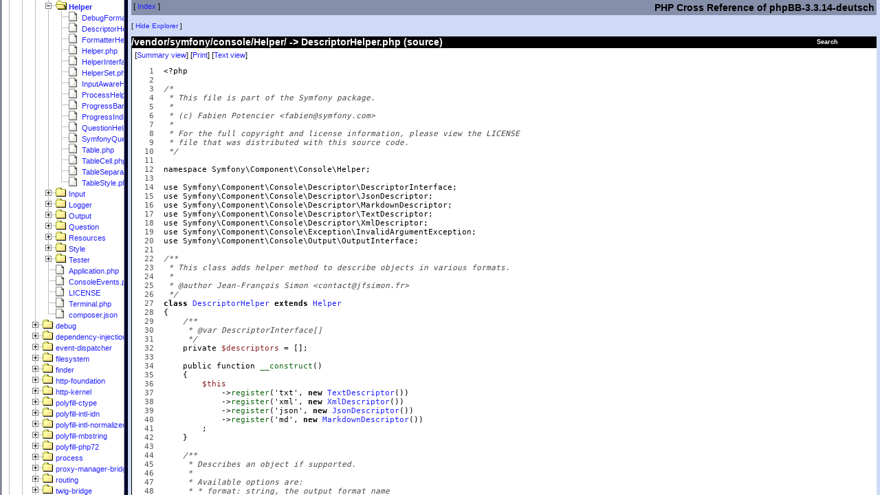

--- FILE ---
content_type: text/html
request_url: https://www.phpbb.de/xref/3.3/vendor/symfony/console/Helper/DescriptorHelper.php.source.html
body_size: 25444
content:
<!doctype html public "-//W3C//DTD HTML 4.0 Transitional//EN" "http://www.w3.org/TR/REC-html40/loose.dtd">
<html>
<head>
    <title>PHPXRef 0.7.1 : phpBB-3.3.14-deutsch : /vendor/symfony/console/Helper/DescriptorHelper.php source</title>
    <link rel="stylesheet" href="../../../../sample.css" type="text/css">
    <link rel="stylesheet" href="../../../../sample-print.css" type="text/css" media="print">
    <style id="hilight" type="text/css"></style>
    <meta http-equiv="content-type" content="text/html;charset=utf-8">
</head>
<body bgcolor="#ffffff" text="#000000" link="#801800" vlink="#300540" alink="#ffffff">
<table class="pagetitle" width="100%">
	<tr>
        <td valign="top" class="pagetitle">
            [ <a href="../../../../index.html">Index</a> ]
        </td>
        <td align="right" class="pagetitle">
		    <h2 style="margin-bottom: 0px">PHP Cross Reference of phpBB-3.3.14-deutsch</h2>
	    </td>
    </tr>
</table>


<!-- Generated by PHPXref 0.7.1 at Mon Nov 25 19:05:08 2024 -->
<!-- PHPXref (c) 2000-2010 Gareth Watts - gareth@omnipotent.net -->
<!-- http://phpxref.sourceforge.net/ -->

<script src="../../../../phpxref.js" type="text/javascript"></script>
<script language="JavaScript" type="text/javascript">
<!--
ext='.html';
relbase='../../../../';
subdir='vendor/symfony/console/Helper';
filename='DescriptorHelper.php.source.html';
cookiekey='phpxref';
handleNavFrame(relbase, subdir, filename);

// -->
</script>
<script language="JavaScript" type="text/javascript">
if (gwGetCookie('xrefnav')=='off')
  document.write('<p class="navlinks">[ <a href="javascript:navOn()">Show Explorer<\/a> ]<\/p>');
else
  document.write('<p class="navlinks">[ <a href="javascript:navOff()">Hide Explorer<\/a> ]<\/p>');
</script>
<noscript>
<p class="navlinks">
[ <a href="../../../../nav.html" target="_top">Show Explorer</a> ]
[ <a href="index.html" target="_top">Hide Navbar</a> ]
</p>
</noscript>
<script language="JavaScript" type="text/javascript">
<!--

document.writeln('<table align="right" class="searchbox-link"><tr><td><a class="searchbox-link" href="javascript:void(0)" onMouseOver="showSearchBox()">Search</a><br>');
document.writeln('<table border="0" cellspacing="0" cellpadding="0" class="searchbox" id="searchbox">');
document.writeln('<tr><td class="searchbox-title">');
document.writeln('<a class="searchbox-title" href="javascript:showSearchPopup()">Search History +</a>');
document.writeln('<\/td><\/tr>');

document.writeln('<tr><td class="searchbox-body" id="searchbox-body">');
document.writeln('<form name="search" style="margin:0px; padding:0px" onSubmit=\'return jump()\'>');
document.writeln('<a class="searchbox-body" href="../../../../_classes/index.html">Class<\/a>: ');
document.writeln('<input type="text" size=10 value="" name="classname"><br>');
document.writeln('<a id="funcsearchlink" class="searchbox-body" href="../../../../_functions/index.html">Function<\/a>: ');
document.writeln('<input type="text" size=10 value="" name="funcname"><br>');
document.writeln('<a class="searchbox-body" href="../../../../_variables/index.html">Variable<\/a>: ');
document.writeln('<input type="text" size=10 value="" name="varname"><br>');
document.writeln('<a class="searchbox-body" href="../../../../_constants/index.html">Constant<\/a>: ');
document.writeln('<input type="text" size=10 value="" name="constname"><br>');
document.writeln('<a class="searchbox-body" href="../../../../_tables/index.html">Table<\/a>: ');
document.writeln('<input type="text" size=10 value="" name="tablename"><br>');
document.writeln('<input type="submit" class="searchbox-button" value="Search">');
document.writeln('<\/form>');
document.writeln('<\/td><\/tr><\/table>');
document.writeln('<\/td><\/tr><\/table>');
// -->
</script>
<div id="search-popup" class="searchpopup"><p id="searchpopup-title" class="searchpopup-title">title</p><div id="searchpopup-body" class="searchpopup-body">Body</div><p class="searchpopup-close"><a href="javascript:gwCloseActive()">[close]</a></p></div>
<h2 class="listing-heading"><a href="./index.html">/vendor/symfony/console/Helper/</a> -> <a href="DescriptorHelper.php.html">DescriptorHelper.php</a> (source)</h2>
<div class="listing">
<p class="viewlinks">[<a href="DescriptorHelper.php.html">Summary view</a>]
[<a href="javascript:window.print();">Print</a>]
[<a href="DescriptorHelper.php.source.txt" target="_new">Text view</a>]
</p>
<pre>
<a name="l1"><span class="linenum">   1</span></a>  &lt;?php
<a name="l2"><span class="linenum">   2</span></a>  
<a name="l3"><span class="linenum">   3</span></a>  <span class="comment">/*</span>
<a name="l4"><span class="linenum">   4</span></a>  <span class="comment"> * This file is part of the Symfony package.</span>
<a name="l5"><span class="linenum">   5</span></a>  <span class="comment"> *</span>
<a name="l6"><span class="linenum">   6</span></a>  <span class="comment"> * (c) Fabien Potencier &lt;fabien@symfony.com&gt;</span>
<a name="l7"><span class="linenum">   7</span></a>  <span class="comment"> *</span>
<a name="l8"><span class="linenum">   8</span></a>  <span class="comment"> * For the full copyright and license information, please view the LICENSE</span>
<a name="l9"><span class="linenum">   9</span></a>  <span class="comment"> * file that was distributed with this source code.</span>
<a name="l10"><span class="linenum">  10</span></a>  <span class="comment"> */</span>
<a name="l11"><span class="linenum">  11</span></a>  
<a name="l12"><span class="linenum">  12</span></a>  namespace Symfony\Component\Console\Helper;
<a name="l13"><span class="linenum">  13</span></a>  
<a name="l14"><span class="linenum">  14</span></a>  use Symfony\Component\Console\Descriptor\DescriptorInterface;
<a name="l15"><span class="linenum">  15</span></a>  use Symfony\Component\Console\Descriptor\JsonDescriptor;
<a name="l16"><span class="linenum">  16</span></a>  use Symfony\Component\Console\Descriptor\MarkdownDescriptor;
<a name="l17"><span class="linenum">  17</span></a>  use Symfony\Component\Console\Descriptor\TextDescriptor;
<a name="l18"><span class="linenum">  18</span></a>  use Symfony\Component\Console\Descriptor\XmlDescriptor;
<a name="l19"><span class="linenum">  19</span></a>  use Symfony\Component\Console\Exception\InvalidArgumentException;
<a name="l20"><span class="linenum">  20</span></a>  use Symfony\Component\Console\Output\OutputInterface;
<a name="l21"><span class="linenum">  21</span></a>  
<a name="l22"><span class="linenum">  22</span></a>  <span class="comment">/**</span>
<a name="l23"><span class="linenum">  23</span></a>  <span class="comment"> * This class adds helper method to describe objects in various formats.</span>
<a name="l24"><span class="linenum">  24</span></a>  <span class="comment"> *</span>
<a name="l25"><span class="linenum">  25</span></a>  <span class="comment"> * @author Jean-François Simon &lt;contact@jfsimon.fr&gt;</span>
<a name="l26"><span class="linenum">  26</span></a>  <span class="comment"> */</span>
<a name="l27"><span class="linenum">  27</span></a>  <span class="keyword">class </span><a class="class" onClick="logClass('DescriptorHelper')" href="../../../../_classes/descriptorhelper.html" onMouseOver="classPopup(event,'descriptorhelper')">DescriptorHelper</a> <span class="keyword">extends</span> <a class="class" onClick="logClass('Helper')" href="../../../../_classes/helper.html" onMouseOver="classPopup(event,'helper')">Helper</a>
<a name="l28"><span class="linenum">  28</span></a>  {
<a name="l29"><span class="linenum">  29</span></a>      <span class="comment">/**</span>
<a name="l30"><span class="linenum">  30</span></a>  <span class="comment">     * @var DescriptorInterface[]</span>
<a name="l31"><span class="linenum">  31</span></a>  <span class="comment">     */</span>
<a name="l32"><span class="linenum">  32</span></a>      private <a class="var it7703" onMouseOver="hilite(7703)" onMouseOut="lolite()" onClick="logVariable('descriptors')" href="../../../../_variables/descriptors.html">$descriptors</a> = [];
<a name="l33"><span class="linenum">  33</span></a>  
<a name="l34"><span class="linenum">  34</span></a>      public function <a class="function" onClick="logFunction('__construct')" href="../../../../_functions/__construct.html" onMouseOver="funcPopup(event,'__construct')">__construct</a>()
<a name="l35"><span class="linenum">  35</span></a>      {
<a name="l36"><span class="linenum">  36</span></a>          <a class="var it3" onMouseOver="hilite(3)" onMouseOut="lolite()" onClick="logVariable('this')" href="../../../../_variables/this.html">$this</a>
<a name="l37"><span class="linenum">  37</span></a>              -&gt;<a class="function" onClick="logFunction('register')" href="../../../../_functions/register.html" onMouseOver="funcPopup(event,'register')">register</a>('txt', <span class="keyword">new </span><a class="class" onClick="logClass('TextDescriptor')" href="../../../../_classes/textdescriptor.html" onMouseOver="classPopup(event,'textdescriptor')">TextDescriptor</a>())
<a name="l38"><span class="linenum">  38</span></a>              -&gt;<a class="function" onClick="logFunction('register')" href="../../../../_functions/register.html" onMouseOver="funcPopup(event,'register')">register</a>('xml', <span class="keyword">new </span><a class="class" onClick="logClass('XmlDescriptor')" href="../../../../_classes/xmldescriptor.html" onMouseOver="classPopup(event,'xmldescriptor')">XmlDescriptor</a>())
<a name="l39"><span class="linenum">  39</span></a>              -&gt;<a class="function" onClick="logFunction('register')" href="../../../../_functions/register.html" onMouseOver="funcPopup(event,'register')">register</a>('json', <span class="keyword">new </span><a class="class" onClick="logClass('JsonDescriptor')" href="../../../../_classes/jsondescriptor.html" onMouseOver="classPopup(event,'jsondescriptor')">JsonDescriptor</a>())
<a name="l40"><span class="linenum">  40</span></a>              -&gt;<a class="function" onClick="logFunction('register')" href="../../../../_functions/register.html" onMouseOver="funcPopup(event,'register')">register</a>('md', <span class="keyword">new </span><a class="class" onClick="logClass('MarkdownDescriptor')" href="../../../../_classes/markdowndescriptor.html" onMouseOver="classPopup(event,'markdowndescriptor')">MarkdownDescriptor</a>())
<a name="l41"><span class="linenum">  41</span></a>          ;
<a name="l42"><span class="linenum">  42</span></a>      }
<a name="l43"><span class="linenum">  43</span></a>  
<a name="l44"><span class="linenum">  44</span></a>      <span class="comment">/**</span>
<a name="l45"><span class="linenum">  45</span></a>  <span class="comment">     * Describes an object if supported.</span>
<a name="l46"><span class="linenum">  46</span></a>  <span class="comment">     *</span>
<a name="l47"><span class="linenum">  47</span></a>  <span class="comment">     * Available options are:</span>
<a name="l48"><span class="linenum">  48</span></a>  <span class="comment">     * * format: string, the output format name</span>
<a name="l49"><span class="linenum">  49</span></a>  <span class="comment">     * * raw_text: boolean, sets output type as raw</span>
<a name="l50"><span class="linenum">  50</span></a>  <span class="comment">     *</span>
<a name="l51"><span class="linenum">  51</span></a>  <span class="comment">     * @param object $object</span>
<a name="l52"><span class="linenum">  52</span></a>  <span class="comment">     *</span>
<a name="l53"><span class="linenum">  53</span></a>  <span class="comment">     * @throws InvalidArgumentException when the given format is not supported</span>
<a name="l54"><span class="linenum">  54</span></a>  <span class="comment">     */</span>
<a name="l55"><span class="linenum">  55</span></a>      public function <a class="function" onClick="logFunction('describe')" href="../../../../_functions/describe.html" onMouseOver="funcPopup(event,'describe')">describe</a>(OutputInterface <a class="var it252" onMouseOver="hilite(252)" onMouseOut="lolite()" onClick="logVariable('output')" href="../../../../_variables/output.html">$output</a>, <a class="var it399" onMouseOver="hilite(399)" onMouseOut="lolite()" onClick="logVariable('object')" href="../../../../_variables/object.html">$object</a>, array <a class="var it30" onMouseOver="hilite(30)" onMouseOut="lolite()" onClick="logVariable('options')" href="../../../../_variables/options.html">$options</a> = [])
<a name="l56"><span class="linenum">  56</span></a>      {
<a name="l57"><span class="linenum">  57</span></a>          <a class="var it30" onMouseOver="hilite(30)" onMouseOut="lolite()" onClick="logVariable('options')" href="../../../../_variables/options.html">$options</a> = array_merge([
<a name="l58"><span class="linenum">  58</span></a>              'raw_text' =&gt; false,
<a name="l59"><span class="linenum">  59</span></a>              'format' =&gt; 'txt',
<a name="l60"><span class="linenum">  60</span></a>          ], <a class="var it30" onMouseOver="hilite(30)" onMouseOut="lolite()" onClick="logVariable('options')" href="../../../../_variables/options.html">$options</a>);
<a name="l61"><span class="linenum">  61</span></a>  
<a name="l62"><span class="linenum">  62</span></a>          if (!isset(<a class="var it3" onMouseOver="hilite(3)" onMouseOut="lolite()" onClick="logVariable('this')" href="../../../../_variables/this.html">$this</a>-&gt;<a onClick="logVariable('descriptors')" class="var it9810" onMouseOver="hilite(9810)" onMouseOut="lolite()" href="../../../../_variables/descriptors.html">descriptors</a>[<a class="var it30" onMouseOver="hilite(30)" onMouseOut="lolite()" onClick="logVariable('options')" href="../../../../_variables/options.html">$options</a>['format']])) {
<a name="l63"><span class="linenum">  63</span></a>              throw <span class="keyword">new </span><a class="class" onClick="logClass('InvalidArgumentException')" href="../../../../_classes/invalidargumentexception.html" onMouseOver="classPopup(event,'invalidargumentexception')">InvalidArgumentException</a>(sprintf('Unsupported format &quot;%s&quot;.', <a class="var it30" onMouseOver="hilite(30)" onMouseOut="lolite()" onClick="logVariable('options')" href="../../../../_variables/options.html">$options</a>['format']));
<a name="l64"><span class="linenum">  64</span></a>          }
<a name="l65"><span class="linenum">  65</span></a>  
<a name="l66"><span class="linenum">  66</span></a>          <a class="var it8044" onMouseOver="hilite(8044)" onMouseOut="lolite()" onClick="logVariable('descriptor')" href="../../../../_variables/descriptor.html">$descriptor</a> = <a class="var it3" onMouseOver="hilite(3)" onMouseOut="lolite()" onClick="logVariable('this')" href="../../../../_variables/this.html">$this</a>-&gt;<a onClick="logVariable('descriptors')" class="var it9810" onMouseOver="hilite(9810)" onMouseOut="lolite()" href="../../../../_variables/descriptors.html">descriptors</a>[<a class="var it30" onMouseOver="hilite(30)" onMouseOut="lolite()" onClick="logVariable('options')" href="../../../../_variables/options.html">$options</a>['format']];
<a name="l67"><span class="linenum">  67</span></a>          <a class="var it8044" onMouseOver="hilite(8044)" onMouseOut="lolite()" onClick="logVariable('descriptor')" href="../../../../_variables/descriptor.html">$descriptor</a>-&gt;<a class="function" onClick="logFunction('describe')" href="../../../../_functions/describe.html" onMouseOver="funcPopup(event,'describe')">describe</a>(<a class="var it252" onMouseOver="hilite(252)" onMouseOut="lolite()" onClick="logVariable('output')" href="../../../../_variables/output.html">$output</a>, <a class="var it399" onMouseOver="hilite(399)" onMouseOut="lolite()" onClick="logVariable('object')" href="../../../../_variables/object.html">$object</a>, <a class="var it30" onMouseOver="hilite(30)" onMouseOut="lolite()" onClick="logVariable('options')" href="../../../../_variables/options.html">$options</a>);
<a name="l68"><span class="linenum">  68</span></a>      }
<a name="l69"><span class="linenum">  69</span></a>  
<a name="l70"><span class="linenum">  70</span></a>      <span class="comment">/**</span>
<a name="l71"><span class="linenum">  71</span></a>  <span class="comment">     * Registers a descriptor.</span>
<a name="l72"><span class="linenum">  72</span></a>  <span class="comment">     *</span>
<a name="l73"><span class="linenum">  73</span></a>  <span class="comment">     * @param string $format</span>
<a name="l74"><span class="linenum">  74</span></a>  <span class="comment">     *</span>
<a name="l75"><span class="linenum">  75</span></a>  <span class="comment">     * @return $this</span>
<a name="l76"><span class="linenum">  76</span></a>  <span class="comment">     */</span>
<a name="l77"><span class="linenum">  77</span></a>      public function <a class="function" onClick="logFunction('register')" href="../../../../_functions/register.html" onMouseOver="funcPopup(event,'register')">register</a>(<a class="var it288" onMouseOver="hilite(288)" onMouseOut="lolite()" onClick="logVariable('format')" href="../../../../_variables/format.html">$format</a>, DescriptorInterface <a class="var it8044" onMouseOver="hilite(8044)" onMouseOut="lolite()" onClick="logVariable('descriptor')" href="../../../../_variables/descriptor.html">$descriptor</a>)
<a name="l78"><span class="linenum">  78</span></a>      {
<a name="l79"><span class="linenum">  79</span></a>          <a class="var it3" onMouseOver="hilite(3)" onMouseOut="lolite()" onClick="logVariable('this')" href="../../../../_variables/this.html">$this</a>-&gt;<a onClick="logVariable('descriptors')" class="var it9810" onMouseOver="hilite(9810)" onMouseOut="lolite()" href="../../../../_variables/descriptors.html">descriptors</a>[<a class="var it288" onMouseOver="hilite(288)" onMouseOut="lolite()" onClick="logVariable('format')" href="../../../../_variables/format.html">$format</a>] = <a class="var it8044" onMouseOver="hilite(8044)" onMouseOut="lolite()" onClick="logVariable('descriptor')" href="../../../../_variables/descriptor.html">$descriptor</a>;
<a name="l80"><span class="linenum">  80</span></a>  
<a name="l81"><span class="linenum">  81</span></a>          return <a class="var it3" onMouseOver="hilite(3)" onMouseOut="lolite()" onClick="logVariable('this')" href="../../../../_variables/this.html">$this</a>;
<a name="l82"><span class="linenum">  82</span></a>      }
<a name="l83"><span class="linenum">  83</span></a>  
<a name="l84"><span class="linenum">  84</span></a>      <span class="comment">/**</span>
<a name="l85"><span class="linenum">  85</span></a>  <span class="comment">     * {@inheritdoc}</span>
<a name="l86"><span class="linenum">  86</span></a>  <span class="comment">     */</span>
<a name="l87"><span class="linenum">  87</span></a>      public function <a class="function" onClick="logFunction('getName')" href="../../../../_functions/getname.html" onMouseOver="funcPopup(event,'getname')">getName</a>()
<a name="l88"><span class="linenum">  88</span></a>      {
<a name="l89"><span class="linenum">  89</span></a>          return 'descriptor';
<a name="l90"><span class="linenum">  90</span></a>      }
<a name="l91"><span class="linenum">  91</span></a>  }
</pre>
</div>
<script language="JavaScript" type="text/javascript">
FUNC_DATA={
'register': ['register', 'Registers the exception handler. ', [['vendor/symfony/debug','ExceptionHandler.php',46],['vendor/symfony/console','Application.php',414],['vendor/guzzlehttp/psr7/src','StreamWrapper.php',62],['vendor/symfony/http-foundation/File/MimeType','ExtensionGuesser.php',64],['vendor/symfony/dependency-injection/Compiler','ServiceLocatorTagPass.php',89],['phpbb/install/helper/navigation','navigation_provider.php',53],['phpbb/install/helper/file_updater','factory.php',42],['vendor/symfony/dependency-injection','ContainerBuilder.php',942],['vendor/symfony/debug','ErrorHandler.php',107],['includes/hooks','index.php',60],['vendor/composer','ClassLoader.php',380],['phpbb','class_loader.php',87],['vendor/symfony/console/Helper','DescriptorHelper.php',70],['vendor/symfony/http-foundation/File/MimeType','MimeTypeGuesser.php',87],['includes','functions_jabber.php',360]], 40],
'getname': ['getname', '{@inheritdoc} ', [['vendor/symfony/twig-bridge/Extension','RoutingExtension.php',110],['vendor/zendframework/zend-code/src/Scanner','ClassScanner.php',184],['vendor/symfony/console/Helper','ProcessHelper.php',138],['vendor/symfony/twig-bridge/DataCollector','TwigDataCollector.php',198],['vendor/symfony/http-kernel/HttpCache','Ssi.php',24],['vendor/symfony/http-foundation/File','File.php',123],['vendor/symfony/http-kernel/DataCollector','ExceptionDataCollector.php',105],['vendor/zendframework/zend-eventmanager/src','Event.php',66],['vendor/zendframework/zend-code/src/Reflection/DocBlock/Tag','AuthorTag.php',30],['vendor/symfony/console','Application.php',356],['vendor/symfony/twig-bridge/Extension','DumpExtension.php',50],['vendor/symfony/twig-bridge/Extension','HttpKernelExtension.php',39],['vendor/symfony/http-foundation/Session/Storage/Proxy','AbstractProxy.php',97],['vendor/symfony/http-kernel','KernelInterface.php',103],['vendor/symfony/routing/Annotation','Route.php',80],['vendor/symfony/http-kernel/HttpCache','Esi.php',30],['vendor/twig/twig/src','TwigFilter.php',62],['vendor/zendframework/zend-code/src/Generator/DocBlock/Tag','ReturnTag.php',32],['vendor/zendframework/zend-code/src/Reflection/DocBlock/Tag','ParamTag.php',37],['vendor/zendframework/zend-code/src/Scanner','DerivedClassScanner.php',73],['vendor/zendframework/zend-code/src/Generator/DocBlock/Tag','LicenseTag.php',58],['vendor/symfony/twig-bridge/Extension','SecurityExtension.php',61],['vendor/symfony/twig-bridge/Extension','ExpressionExtension.php',40],['vendor/symfony/http-foundation/Session','SessionBagProxy.php',55],['vendor/symfony/http-kernel/Fragment','InlineFragmentRenderer.php',135],['vendor/symfony/http-kernel/Fragment','SsiFragmentRenderer.php',21],['vendor/symfony/http-foundation/Session','Session.php',217],['vendor/zendframework/zend-eventmanager/src','EventInterface.php',19],['vendor/symfony/http-kernel/DataCollector','MemoryDataCollector.php',84],['vendor/zendframework/zend-code/src/Generator/DocBlock/Tag','MethodTag.php',46],['phpbb/template/twig/extension','avatar.php',18],['vendor/symfony/http-foundation','Cookie.php',192],['vendor/symfony/http-foundation/Session','SessionBagInterface.php',21],['vendor/symfony/console/Input','InputOption.php',99],['phpbb/template/twig/extension','username.php',18],['vendor/zendframework/zend-code/src/Reflection/DocBlock/Tag','MethodTag.php',45],['vendor/zendframework/zend-code/src/Reflection/DocBlock/Tag','ThrowsTag.php',31],['phpbb/template/twig','extension.php',43],['vendor/zendframework/zend-code/src/Reflection/DocBlock/Tag','GenericTag.php',56],['vendor/symfony/twig-bridge/Extension','FormExtension.php',169],['vendor/zendframework/zend-code/src/Generic/Prototype','PrototypeInterface.php',17],['vendor/symfony/console/Helper','DebugFormatterHelper.php',120],['vendor/zendframework/zend-code/src/Generator','ParameterGenerator.php',214],['vendor/symfony/console/Helper','HelperInterface.php',33],['vendor/symfony/http-foundation/Session','SessionInterface.php',46],['vendor/symfony/twig-bridge/Extension','LogoutUrlExtension.php',67],['vendor/zendframework/zend-code/src/Scanner','ParameterScanner.php',288],['vendor/symfony/http-foundation/Session/Storage','NativeSessionStorage.php',186],['vendor/symfony/http-kernel/DataCollector','ConfigDataCollector.php',301],['vendor/symfony/twig-bridge/Extension','CodeExtension.php',242],['vendor/zendframework/zend-code/src/Generator','ClassGenerator.php',305],['vendor/symfony/http-kernel/DataCollector','TimeDataCollector.php',150],['vendor/symfony/twig-bridge/Extension','ProfilerExtension.php',53],['vendor/symfony/http-kernel/ControllerMetadata','ArgumentMetadata.php',46],['vendor/zendframework/zend-code/src/Generator','AbstractMemberGenerator.php',212],['vendor/symfony/http-kernel/DataCollector','RequestDataCollector.php',334],['vendor/twig/twig/src/Profiler','Profile.php',55],['vendor/symfony/http-kernel/Bundle','Bundle.php',125],['vendor/zendframework/zend-code/src/Generator/DocBlock/Tag','ThrowsTag.php',17],['vendor/symfony/console/Helper','FormatterHelper.php',95],['vendor/symfony/twig-bridge/Extension','StopwatchExtension.php',51],['vendor/symfony/twig-bridge/Extension','TranslationExtension.php',109],['vendor/symfony/http-foundation/Session/Flash','FlashBag.php',33],['vendor/symfony/http-foundation/Session/Storage','MetadataBag.php',144],['vendor/s9e/text-formatter/src/Parser','Tag.php',246],['vendor/twig/twig/src','Source.php',42],['vendor/symfony/http-foundation/Session/Storage','SessionStorageInterface.php',54],['vendor/zendframework/zend-code/src/Reflection/DocBlock/Tag','VarTag.php',29],['vendor/zendframework/zend-code/src/Generator/DocBlock/Tag','AuthorTag.php',58],['vendor/symfony/twig-bridge/Extension','YamlExtension.php',73],['vendor/symfony/routing/Matcher/Dumper','DumperRoute.php',38],['vendor/symfony/http-foundation/Session/Attribute','AttributeBag.php',32],['vendor/symfony/http-kernel/HttpCache','SurrogateInterface.php',19],['vendor/symfony/console/Helper','QuestionHelper.php',131],['vendor/symfony/http-kernel/Fragment','HIncludeFragmentRenderer.php',160],['vendor/zendframework/zend-code/src/Generator/DocBlock/Tag','VarTag.php',33],['vendor/twig/twig/src','TwigTest.php',56],['vendor/symfony/http-kernel/Bundle','BundleInterface.php',62],['vendor/symfony/http-kernel/DataCollector','AjaxDataCollector.php',34],['vendor/zendframework/zend-code/src/Generator/DocBlock/Tag','GenericTag.php',57],['vendor/symfony/http-kernel/Fragment','EsiFragmentRenderer.php',21],['vendor/symfony/twig-bridge/Extension','HttpFoundationExtension.php',135],['vendor/symfony/http-foundation/Session/Flash','AutoExpireFlashBag.php',33],['phpbb/template/twig/extension','config.php',31],['vendor/symfony/http-kernel','Kernel.php',304],['vendor/symfony/console/Command','Command.php',451],['vendor/symfony/http-kernel/DataCollector','EventDataCollector.php',117],['vendor/guzzlehttp/guzzle/src/Cookie','SetCookie.php',105],['vendor/symfony/console/Helper','DescriptorHelper.php',84],['vendor/twig/twig/src','TwigFunction.php',60],['vendor/symfony/console/Input','InputArgument.php',56],['vendor/zendframework/zend-code/src/Scanner','ConstantScanner.php',111],['vendor/zendframework/zend-code/src/Generator/DocBlock/Tag','PropertyTag.php',38],['vendor/zendframework/zend-code/src/Scanner','MethodScanner.php',153],['vendor/symfony/config/Definition','NodeInterface.php',28],['vendor/zendframework/zend-code/src/Reflection/DocBlock/Tag','ReturnTag.php',32],['vendor/symfony/config/Definition','BaseNode.php',236],['vendor/symfony/http-kernel/DataCollector','LoggerDataCollector.php',110],['vendor/symfony/twig-bridge/Extension','AssetExtension.php',72],['vendor/symfony/http-kernel/DataCollector','DataCollectorInterface.php',31],['vendor/symfony/http-kernel/Fragment','FragmentRendererInterface.php',36],['vendor/zendframework/zend-code/src/Scanner','PropertyScanner.php',143],['vendor/zendframework/zend-code/src/Generator/DocBlock/Tag','ParamTag.php',53],['vendor/ocramius/proxy-manager/docs','lazy-loading-ghost-object.md',80],['vendor/symfony/twig-bridge/Extension','WorkflowExtension.php',104],['vendor/symfony/http-kernel/DataCollector','RouterDataCollector.php',101],['vendor/zendframework/zend-code/src/Reflection/DocBlock/Tag','LicenseTag.php',30],['vendor/symfony/http-foundation/Session/Storage','MockArraySessionStorage.php',133],['vendor/symfony/http-kernel/DataCollector','DumpDataCollector.php',235],['vendor/zendframework/zend-code/src/Reflection/DocBlock/Tag','PropertyTag.php',36]], 540],
'describe': ['describe', '{@inheritdoc} ', [['vendor/symfony/console/Descriptor','Descriptor.php',34],['vendor/symfony/console/Descriptor','DescriptorInterface.php',23],['vendor/symfony/console/Helper','DescriptorHelper.php',44],['vendor/symfony/console/Descriptor','MarkdownDescriptor.php',31]], 4],
'__construct': ['__construct', 'Constructor ', [['vendor/ocramius/proxy-manager/src/ProxyManager/ProxyGenerator/RemoteObject/MethodGenerator','MagicGet.php',20],['install/convert/controller','convertor.php',129],['vendor/carlos-mg89/oauth/src/OAuth/Common/Storage','Session.php',34],['vendor/symfony/http-kernel/Profiler','Profile.php',49],['phpbb/request','deactivated_super_global.php',37],['vendor/ocramius/proxy-manager/src/ProxyManager/ProxyGenerator/AccessInterceptor/MethodGenerator','MagicWakeup.php',20],['vendor/symfony/yaml/Tag','TaggedValue.php',27],['vendor/twig/twig/src/Node','SpacelessNode.php',27],['phpbb/install/module/obtain_data/task','obtain_database_data.php',38],['phpbb/template/twig','environment.php',50],['vendor/symfony/dependency-injection/Loader/Configurator','ServicesConfigurator.php',35],['phpbb/install/controller','install.php',72],['vendor/symfony/http-foundation','RedirectResponse.php',23],['vendor/zendframework/zend-code/src/Reflection','DocBlockReflection.php',95],['vendor/symfony/http-foundation','Response.php',203],['vendor/zendframework/zend-code/src/Scanner','TokenArrayScanner.php',59],['vendor/carlos-mg89/oauth/src/OAuth/OAuth2/Service','Microsoft.php',40],['vendor/s9e/text-formatter/src/Configurator/JavaScript','Encoder.php',28],['phpbb/console/command/user','activate.php',64],['vendor/ocramius/proxy-manager/src/ProxyManager/ProxyGenerator/LazyLoadingGhost/MethodGenerator','GetProxyInitializer.php',19],['phpbb/install/module/install_finish/task','notify_user.php',68],['vendor/symfony/config/Resource','GlobResource.php',38],['phpbb/db/migration/tool','permission.php',39],['vendor/symfony/process/Exception','ProcessFailedException.php',25],['vendor/guzzlehttp/promises/src','Coroutine.php',62],['vendor/carlos-mg89/oauth/src/OAuth/OAuth2/Service','Deezer.php',43],['vendor/symfony/console/Tester','ApplicationTester.php',42],['vendor/symfony/proxy-manager-bridge/LazyProxy/Instantiator','RuntimeInstantiator.php',34],['phpbb/di','service_collection.php',33],['vendor/carlos-mg89/oauth/src/OAuth/OAuth2/Service','Strava.php',46],['phpbb/install/module/install_data/task','add_modules.php',146],['vendor/carlos-mg89/oauth/src/OAuth/OAuth1/Service','Etsy.php',18],['vendor/symfony/http-kernel/DependencyInjection','ServicesResetter.php',27],['vendor/symfony/console/Exception','CommandNotFoundException.php',29],['phpbb/install/helper/navigation','install_navigation.php',25],['vendor/ocramius/proxy-manager/src/ProxyManager/ProxyGenerator/ValueHolder/MethodGenerator','MagicSleep.php',19],['includes/acp','auth.php',27],['vendor/guzzlehttp/psr7/src','MultipartStream.php',31],['vendor/symfony/dependency-injection/Config','AutowireServiceResource.php',28],['phpbb/install/module/update_database/task','update_extensions.php',82],['vendor/s9e/text-formatter/src/Configurator/TemplateNormalizations','Custom.php',19],['vendor/carlos-mg89/oauth/src/OAuth/OAuth2/Service','Foursquare.php',17],['vendor/symfony/twig-bridge/Extension','RoutingExtension.php',30],['vendor/symfony/http-kernel/Event','GetResponseForControllerResultEvent.php',28],['vendor/twig/twig/src/Sandbox','SecurityPolicy.php',30],['vendor/twig/twig/src/Sandbox','SecurityNotAllowedPropertyError.php',26],['phpbb/search/sphinx','config.php',24],['vendor/s9e/text-formatter/src/Configurator','Rendering.php',39],['vendor/symfony/dependency-injection/Argument','BoundArgument.php',25],['phpbb/passwords/driver','md5_phpbb2.php',35],['vendor/symfony/dependency-injection/Loader/Configurator','InlineServiceConfigurator.php',32],['vendor/symfony/filesystem/Exception','IOException.php',25],['vendor/guzzlehttp/guzzle/src','RedirectMiddleware.php',38],['includes/acp','acp_users.php',27],['includes/mcp','mcp_pm_reports.php',31],['vendor/symfony/console/Style','OutputStyle.php',28],['phpbb/language','language_file_loader.php',38],['vendor/ocramius/proxy-manager/src/ProxyManager/ProxyGenerator/AccessInterceptorValueHolder/MethodGenerator','MagicSet.php',24],['includes/mcp','mcp_notes.php',31],['phpbb/template/twig/extension','routing.php',24],['vendor/symfony/config/Definition/Builder','NodeDefinition.php',43],['vendor/guzzlehttp/guzzle/src','RetryMiddleware.php',35],['vendor/carlos-mg89/oauth/src/OAuth/OAuth2/Service','Delicious.php',31],['vendor/zendframework/zend-code/src/Scanner','ClassScanner.php',137],['vendor/twig/twig/src','Markup.php',24],['phpbb/console/command/cron','run.php',29],['vendor/ocramius/proxy-manager/src/ProxyManager/ProxyGenerator/AccessInterceptorScopeLocalizer/MethodGenerator','MagicClone.php',21],['phpbb/captcha/plugins','recaptcha.php',20],['vendor/symfony/dependency-injection/Loader/Configurator','PrototypeConfigurator.php',45],['vendor/carlos-mg89/oauth/src/OAuth/OAuth2/Service','DeviantArt.php',35],['vendor/carlos-mg89/oauth/src/OAuth/OAuth2/Service','Pocket.php',15],['vendor/twig/twig/src/Node','ForNode.php',28],['vendor/symfony/config','ResourceCheckerConfigCacheFactory.php',27],['phpbb/exception','runtime_exception.php',30],['vendor/guzzlehttp/psr7/src','CachingStream.php',23],['vendor/symfony/console/Helper','ProgressIndicator.php',41],['vendor/symfony/event-dispatcher','GenericEvent.php',26],['phpbb/console/command/thumbnail','generate.php',50],['vendor/symfony/routing','CompiledRoute.php',40],['phpbb/cron/task/core','update_hashes.php',39],['vendor/symfony/dependency-injection/Loader/Configurator','ContainerConfigurator.php',35],['vendor/symfony/http-kernel/Exception','PreconditionRequiredHttpException.php',26],['vendor/s9e/text-formatter/src/Configurator/Items/AttributeFilters','IpportFilter.php',14],['vendor/ocramius/proxy-manager/src/ProxyManager/ProxyGenerator/LazyLoadingGhost/MethodGenerator','CallInitializer.php',23],['phpbb/db/driver','factory.php',33],['phpbb/template/twig/tokenparser','event.php',21],['phpbb/install/module/update_filesystem/task','update_files.php',66],['vendor/ocramius/proxy-manager/src/ProxyManager/ProxyGenerator/LazyLoadingGhost/PropertyGenerator','InitializationTracker.php',18],['phpbb/install/helper/iohandler','iohandler_base.php',78],['vendor/s9e/text-formatter/src/Configurator/Items/AttributeFilters','IntFilter.php',14],['vendor/symfony/twig-bridge/NodeVisitor','TranslationDefaultDomainNodeVisitor.php',35],['phpbb/routing/resources_locator','default_resources_locator.php',44],['vendor/twig/twig/src/Node','MacroNode.php',26],['vendor/symfony/http-kernel/CacheWarmer','CacheWarmerAggregate.php',27],['vendor/guzzlehttp/psr7/src','InflateStream.php',24],['phpbb/install/console/command/install/config','validate.php',40],['vendor/s9e/regexp-builder/src','Builder.php',47],['vendor/composer/package-versions-deprecated/src/PackageVersions','FallbackVersions.php',33],['phpbb/install/module/update_filesystem/task','show_file_status.php',51],['vendor/twig/twig/src/Node/Expression','TempNameExpression.php',18],['vendor/symfony/http-foundation/Session/Storage/Proxy','NativeProxy.php',25],['phpbb/console/command/reparser','reparse.php',60],['phpbb/captcha','factory.php',28],['vendor/symfony/http-kernel/Controller','ContainerControllerResolver.php',29],['vendor/twig/twig/src/Node/Expression/Filter','DefaultFilter.php',32],['vendor/symfony/http-kernel/Controller','ArgumentResolver.php',37],['vendor/symfony/http-foundation/Session/Storage/Handler','MongoDbSessionHandler.php',36],['vendor/symfony/http-kernel/Exception','HttpException.php',24],['vendor/ocramius/proxy-manager/src/ProxyManager/ProxyGenerator/LazyLoadingValueHolder/MethodGenerator','MagicUnset.php',22],['vendor/symfony/console/Event','ConsoleErrorEvent.php',29],['phpbb/template/twig/node','includeasset.php',18],['vendor/carlos-mg89/oauth/src/OAuth/OAuth2/Service','BattleNet.php',37],['vendor/s9e/text-formatter/src/Utils/Http/Clients','Cached.php',27],['vendor/ocramius/proxy-manager/src/ProxyManager/Autoloader','Autoloader.php',32],['vendor/twig/twig/src/Node','WithNode.php',23],['vendor/symfony/http-kernel/EventListener','ProfilerListener.php',46],['vendor/ocramius/proxy-manager/src/ProxyManager/ProxyGenerator/RemoteObject/MethodGenerator','MagicIsset.php',20],['vendor/guzzlehttp/guzzle/src','Pool.php',35],['phpbb/textformatter/s9e','parser.php',35],['vendor/symfony/http-kernel/HttpCache','Store.php',36],['vendor/symfony/twig-bridge/DataCollector','TwigDataCollector.php',35],['vendor/s9e/regexp-builder/src/Output','PrintableAscii.php',19],['phpbb/console/command/dev','migration_tips.php',23],['vendor/symfony/dependency-injection/ParameterBag','ParameterBag.php',33],['vendor/composer/package-versions-deprecated/src/PackageVersions','Versions.php',34],['vendor/symfony/http-foundation/File','File.php',26],['phpbb/db','sql_insert_buffer.php',71],['vendor/twig/twig/src/Node','CheckSecurityNode.php',25],['phpbb/attachment','manager.php',30],['phpbb/db/output_handler','installer_migrator_output_handler.php',25],['vendor/symfony/dependency-injection/Compiler','ServiceReferenceGraphNode.php',35],['vendor/symfony/routing/Loader','AnnotationClassLoader.php',71],['vendor/ocramius/proxy-manager/src/ProxyManager/Generator','MagicMethodGenerator.php',22],['phpbb/profilefields/type','type_base.php',36],['vendor/symfony/console/Input','Input.php',36],['phpbb/install/console/command/update','update.php',54],['phpbb/textformatter/s9e','quote_helper.php',38],['vendor/ocramius/proxy-manager/src/ProxyManager/ProxyGenerator/LazyLoadingGhost/MethodGenerator','MagicSleep.php',20],['vendor/ocramius/proxy-manager/src/ProxyManager/ProxyGenerator/Assertion','CanProxyAssertion.php',20],['phpbb/install/module/obtain_data/task','obtain_file_updater_method.php',40],['vendor/carlos-mg89/oauth/src/OAuth/OAuth2/Service','Xing.php',18],['phpbb/profilefields','manager.php',69],['vendor/zendframework/zend-eventmanager/src','Event.php',42],['vendor/symfony/http-foundation/Session/Storage/Handler','MemcachedSessionHandler.php',36],['vendor/s9e/text-formatter/src/Configurator/Items/AttributeFilters','UintFilter.php',14],['vendor/zendframework/zend-code/src/Scanner','DirectoryScanner.php',50],['phpbb/tree','nestedset.php',56],['vendor/carlos-mg89/oauth/src/OAuth/OAuth2/Service','Reddit.php',37],['phpbb/install/helper','container_factory.php',54],['vendor/twig/twig/src/Node/Expression','TestExpression.php',19],['vendor/carlos-mg89/oauth/src/OAuth/OAuth1/Service','QuickBooks.php',16],['vendor/symfony/debug','ExceptionHandler.php',39],['includes/questionnaire','questionnaire.php',38],['includes/questionnaire','questionnaire.php',218],['vendor/symfony/dependency-injection/Compiler','Compiler.php',29],['phpbb/db/migration','schema_generator.php',48],['phpbb/db/output_handler','html_migrator_output_handler.php',25],['vendor/symfony/http-kernel/EventListener','TranslatorListener.php',32],['vendor/symfony/config/Loader','DelegatingLoader.php',26],['vendor/symfony/config/Definition/Builder','NormalizationBuilder.php',25],['vendor/ocramius/proxy-manager/src/ProxyManager/ProxyGenerator/RemoteObject/MethodGenerator','MagicSet.php',20],['vendor/twig/twig/src','Template.php',44],['phpbb/files','factory.php',23],['phpbb/hook','finder.php',36],['vendor/symfony/dependency-injection/Exception','ServiceNotFoundException.php',27],['vendor/ocramius/proxy-manager/src/ProxyManager/ProxyGenerator/AccessInterceptorScopeLocalizer/MethodGenerator','MagicSet.php',31],['vendor/s9e/text-formatter/src/Configurator/JavaScript','ConfigValue.php',37],['vendor/symfony/http-foundation/File/MimeType','FileinfoMimeTypeGuesser.php',31],['vendor/symfony/console','Application.php',84],['phpbb/feed/exception','unauthorized_topic_exception.php',18],['vendor/symfony/http-kernel/Config','EnvParametersResource.php',38],['vendor/guzzlehttp/promises/src','FulfilledPromise.php',15],['vendor/symfony/config/Definition/Builder','ArrayNodeDefinition.php',39],['phpbb/template','context.php',42],['phpbb/exception','http_exception.php',37],['phpbb/db','migrator.php',94],['phpbb','pagination.php',30],['phpbb','error_collector.php',21],['vendor/symfony/yaml','Dumper.php',35],['vendor/symfony/http-foundation','ResponseHeaderBag.php',31],['vendor/symfony/dependency-injection/Argument','TaggedIteratorArgument.php',26],['phpbb/feed','base.php',79],['vendor/symfony/filesystem/Exception','FileNotFoundException.php',22],['vendor/symfony/twig-bridge/Extension','WebLinkExtension.php',29],['vendor/symfony/dependency-injection/Config','ContainerParametersResource.php',28],['phpbb/install/helper','config.php',83],['vendor/symfony/http-kernel/Exception','UnauthorizedHttpException.php',25],['vendor/symfony/twig-bridge/Extension','DumpExtension.php',32],['vendor/symfony/http-kernel/Log','Logger.php',40],['vendor/symfony/config/Resource','ClassExistenceResource.php',35],['vendor/s9e/text-formatter/src/Configurator/Items/AttributeFilters','RangeFilter.php',16],['includes','functions_transfer.php',38],['includes','functions_transfer.php',264],['includes','functions_transfer.php',562],['phpbb/message','admin_form.php',35],['vendor/symfony/dependency-injection/Argument','RewindableGenerator.php',25],['vendor/twig/twig/src/Extension','ProfilerExtension.php',21],['phpbb/install/module/install_data/task','add_bots.php',147],['vendor/ocramius/proxy-manager/src/ProxyManager/ProxyGenerator/Util','Properties.php',27],['vendor/guzzlehttp/psr7/src','AppendStream.php',27],['vendor/ocramius/proxy-manager/src/ProxyManager/FileLocator','FileLocator.php',27],['vendor/symfony/http-foundation/File','UploadedFile.php',33],['vendor/symfony/console/Logger','ConsoleLogger.php',55],['vendor/symfony/http-kernel/Exception','PreconditionFailedHttpException.php',24],['phpbb/notification/method','board.php',45],['vendor/symfony/dependency-injection/Config','ContainerParametersResourceChecker.php',26],['vendor/guzzlehttp/guzzle/src','HandlerStack.php',54],['vendor/s9e/text-formatter/src/Configurator','TemplateNormalizer.php',92],['vendor/s9e/text-formatter/src/Configurator','RulesGenerator.php',57],['phpbb/cache/driver','dummy.php',21],['includes/ucp','ucp_main.php',31],['phpbb/profilefields/type','type_int.php',36],['vendor/twig/twig/src/Node/Expression','FilterExpression.php',20],['vendor/carlos-mg89/oauth/src/OAuth/OAuth2/Service','Dailymotion.php',47],['vendor/carlos-mg89/oauth/src/OAuth/OAuth2/Service','Paypal.php',36],['phpbb/template','asset.php',26],['vendor/s9e/regexp-builder/src','MetaCharacters.php',45],['phpbb/install/module/install_finish/task','install_extensions.php',61],['vendor/symfony/process/Exception','ProcessTimedOutException.php',29],['vendor/guzzlehttp/psr7/src','BufferStream.php',29],['vendor/twig/twig/src/Node/Expression','NameExpression.php',25],['vendor/symfony/debug','DebugClassLoader.php',40],['vendor/symfony/routing/Annotation','Route.php',39],['vendor/carlos-mg89/oauth/src/OAuth/OAuth2/Service','Spotify.php',32],['phpbb/template/twig/node','php.php',21],['vendor/symfony/twig-bridge/Command','DebugCommand.php',40],['phpbb/group','helper.php',53],['vendor/symfony/routing/Matcher','UrlMatcher.php',46],['vendor/symfony/dependency-injection/Compiler','FactoryReturnTypePass.php',27],['vendor/zendframework/zend-code/src/Generator','PropertyGenerator.php',144],['vendor/twig/twig/src/Node/Expression','NullCoalesceExpression.php',23],['vendor/symfony/http-kernel/EventListener','SurrogateListener.php',29],['vendor/s9e/text-formatter/src/Configurator/Items/AttributeFilters','IpFilter.php',14],['vendor/s9e/text-formatter/src/Configurator/Items','Regexp.php',34],['vendor/carlos-mg89/oauth/src/OAuth/OAuth2/Service','Yandex.php',15],['phpbb/console','application.php',45],['vendor/ocramius/proxy-manager/src/ProxyManager/Generator/Util','IdentifierSuffixer.php',24],['phpbb/cron','manager.php',67],['phpbb/template/twig/node','includephp.php',22],['vendor/twig/twig/src/Node/Expression/Test','DefinedTest.php',38],['vendor/ocramius/proxy-manager/src/ProxyManager/ProxyGenerator/RemoteObject/MethodGenerator','MagicUnset.php',20],['vendor/symfony/process/Pipes','AbstractPipes.php',33],['vendor/zendframework/zend-code/src/Scanner','DocBlockScanner.php',74],['vendor/symfony/config','ResourceCheckerConfigCache.php',40],['vendor/s9e/text-formatter/src/Configurator/Items/AttributeFilters','FalseFilter.php',14],['vendor/carlos-mg89/oauth/src/OAuth/OAuth2/Service','Pinterest.php',40],['phpbb/db/extractor','factory.php',31],['vendor/carlos-mg89/oauth/src/OAuth/OAuth2/Service','Mailchimp.php',15],['phpbb/feed/exception','no_feed_exception.php',18],['vendor/twig/twig/src/Node/Expression','MethodCallExpression.php',18],['vendor/guzzlehttp/psr7/src','LazyOpenStream.php',27],['phpbb/event','recursive_event_filter_iterator.php',25],['vendor/symfony/dependency-injection/Compiler','RepeatedPass.php',36],['vendor/symfony/console/Style','SymfonyStyle.php',43],['vendor/symfony/dependency-injection/Compiler','AnalyzeServiceReferencesPass.php',45],['phpbb/install/console/command/update/config','show.php',40],['phpbb/feed/exception','unauthorized_forum_exception.php',18],['vendor/twig/twig/src/Node/Expression','ParentExpression.php',24],['vendor/s9e/text-formatter/src/Configurator/TemplateChecks','DisallowElement.php',23],['vendor/twig/twig/src','TwigFilter.php',33],['vendor/ocramius/proxy-manager/src/ProxyManager/ProxyGenerator/LazyLoadingGhost/MethodGenerator','IsProxyInitialized.php',19],['phpbb/cron/event','cron_runner_listener.php',43],['vendor/guzzlehttp/psr7/src','Uri.php',66],['vendor/s9e/text-formatter/src/Configurator/JavaScript/Minifiers','FirstAvailable.php',55],['vendor/symfony/config/Resource','DirectoryResource.php',30],['vendor/ocramius/proxy-manager/src/ProxyManager/ProxyGenerator/PropertyGenerator','PublicPropertiesMap.php',29],['phpbb/console/command/cron','cron_list.php',24],['phpbb/install/module/install_database/task','add_tables.php',48],['includes/mcp','mcp_queue.php',31],['vendor/symfony/twig-bridge/Node','DumpNode.php',24],['phpbb/console/command/reparser','list_all.php',27],['vendor/ocramius/proxy-manager/src/ProxyManager/ProxyGenerator/LazyLoadingGhost/MethodGenerator','MagicClone.php',20],['phpbb/routing','file_locator.php',21],['phpbb/profilefields/type','type_date.php',36],['vendor/zendframework/zend-code/src/Scanner','DerivedClassScanner.php',45],['phpbb/extension','provider.php',41],['phpbb/help/controller','controller.php',39],['vendor/symfony/twig-bridge/Node','TransDefaultDomainNode.php',23],['vendor/symfony/http-kernel/Exception','NotFoundHttpException.php',24],['phpbb/install/console/command/install','install.php',54],['vendor/s9e/text-formatter/src/Configurator/Items/AttributeFilters','ChoiceFilter.php',15],['vendor/twig/twig/src/NodeVisitor','OptimizerNodeVisitor.php',54],['vendor/zendframework/zend-code/src/Generator/DocBlock/Tag','LicenseTag.php',32],['vendor/symfony/twig-bridge/Extension','SecurityExtension.php',29],['vendor/symfony/twig-bridge/Command','LintCommand.php',43],['vendor/carlos-mg89/oauth/src/OAuth/Common/Token','AbstractToken.php',36],['vendor/s9e/regexp-builder/src','Serializer.php',36],['vendor/s9e/text-formatter/src/Plugins','ConfiguratorBase.php',42],['vendor/s9e/text-formatter/src/Configurator/Helpers/TemplateParser','Parser.php',28],['vendor/guzzlehttp/psr7','README.md',249],['vendor/twig/twig/src/Node/Expression','ConstantExpression.php',19],['vendor/symfony/http-foundation/Session','SessionBagProxy.php',25],['vendor/carlos-mg89/oauth/src/OAuth/OAuth2/Service','Netatmo.php',44],['vendor/symfony/yaml/Exception','ParseException.php',33],['vendor/symfony/http-kernel/Event','FilterControllerArgumentsEvent.php',33],['vendor/carlos-mg89/oauth/src/OAuth/OAuth2/Service','Linkedin.php',38],['vendor/symfony/dependency-injection/Loader/Configurator','ReferenceConfigurator.php',27],['vendor/symfony/finder/Iterator','SizeRangeFilterIterator.php',29],['vendor/twig/twig/src/Node','BlockReferenceNode.php',24],['vendor/symfony/routing/Loader/DependencyInjection','ServiceRouterLoader.php',29],['phpbb/files','filespec.php',93],['phpbb/textformatter/s9e','bbcode_merger.php',30],['vendor/symfony/dependency-injection/Compiler','AutowireExceptionPass.php',30],['vendor/symfony/http-kernel/Fragment','InlineFragmentRenderer.php',33],['vendor/symfony/dependency-injection','ExpressionLanguage.php',25],['vendor/zendframework/zend-code/src/Generator','MethodGenerator.php',211],['vendor/symfony/http-kernel/CacheClearer','ChainCacheClearer.php',25],['vendor/ocramius/proxy-manager/src/ProxyManager/ProxyGenerator/AccessInterceptorScopeLocalizer/MethodGenerator','BindProxyProperties.php',21],['ext/phpbb/viglink/event','acp_listener.php',44],['vendor/zendframework/zend-code/src/Generator','ValueGenerator.php',98],['vendor/zendframework/zend-code/src/Generator','FileGenerator.php',82],['vendor/twig/twig/src/Profiler/Node','EnterProfileNode.php',24],['phpbb/di','ordered_service_collection.php',33],['vendor/symfony/routing/Matcher/Dumper','PhpMatcherDumper.php',65],['vendor/twig/twig/src/Node','DeprecatedNode.php',25],['vendor/carlos-mg89/oauth/src/OAuth/OAuth2/Service','Instagram.php',27],['vendor/ocramius/proxy-manager/src/ProxyManager/Factory/RemoteObject/Adapter','BaseAdapter.php',32],['vendor/carlos-mg89/oauth/src/OAuth/Common/Storage','Redis.php',40],['includes','sphinxapi.php',430],['phpbb/cache/driver','redis.php',39],['phpbb/config','db.php',42],['vendor/symfony/config/Definition/Builder','BooleanNodeDefinition.php',24],['vendor/symfony/http-foundation/Session','Session.php',39],['vendor/symfony/http-kernel/DataCollector','MemoryDataCollector.php',24],['vendor/symfony/routing/Generator','UrlGenerator.php',68],['vendor/s9e/text-formatter/src/Configurator/RendererGenerators/PHP','XPathConvertor.php',34],['phpbb/install/module/requirements/task','check_server_environment.php',36],['vendor/symfony/dependency-injection/Compiler','MergeExtensionConfigurationPass.php',101],['vendor/symfony/dependency-injection/Compiler','MergeExtensionConfigurationPass.php',146],['vendor/s9e/text-formatter/src/Configurator/Items','Template.php',34],['vendor/symfony/http-foundation','RequestMatcher.php',58],['vendor/zendframework/zend-code/src/Generator/DocBlock/Tag','MethodTag.php',32],['vendor/ocramius/proxy-manager/src/ProxyManager/ProxyGenerator/AccessInterceptorValueHolder/MethodGenerator','MagicGet.php',24],['phpbb/db/migration','migration.php',49],['vendor/symfony/console/Output','ConsoleOutput.php',39],['vendor/carlos-mg89/oauth/src/OAuth/OAuth2/Service','Mondo.php',15],['vendor/carlos-mg89/oauth/src/OAuth/OAuth2/Service','SoundCloud.php',15],['vendor/symfony/http-kernel','Client.php',42],['vendor/guzzlehttp/psr7/src','UriResolver.php',218],['vendor/symfony/dependency-injection','Definition.php',57],['vendor/ocramius/proxy-manager/src/ProxyManager/ProxyGenerator/AccessInterceptorValueHolder/MethodGenerator','MagicClone.php',19],['vendor/symfony/console/Event','ConsoleEvent.php',31],['vendor/guzzlehttp/psr7/src','UploadedFile.php',68],['phpbb/passwords/driver','argon2i.php',27],['phpbb/passwords/driver','bcrypt.php',23],['vendor/symfony/http-foundation','Cookie.php',102],['vendor/carlos-mg89/oauth/src/OAuth/OAuth2/Service','Box.php',22],['phpbb/install/module/install_finish/task','populate_migrations.php',40],['vendor/symfony/dependency-injection','ExpressionLanguageProvider.php',29],['phpbb/install/helper/navigation','update_navigation.php',25],['vendor/symfony/config/Definition/Builder','MergeBuilder.php',25],['vendor/twig/twig/src/Node','ImportNode.php',25],['vendor/ocramius/proxy-manager','CHANGELOG.md',199],['vendor/ocramius/proxy-manager','CHANGELOG.md',231],['vendor/symfony/dependency-injection/Compiler','AutowirePass.php',43],['vendor/carlos-mg89/oauth/src/OAuth/OAuth2/Service','Buffer.php',22],['phpbb/install/helper/file_updater','compression_file_updater.php',43],['vendor/symfony/http-kernel/EventListener','ExceptionListener.php',37],['phpbb/db/tools','tools.php',153],['vendor/symfony/http-foundation','HeaderBag.php',27],['vendor/guzzlehttp/guzzle/src/Exception','RequestException.php',23],['vendor/ocramius/proxy-manager/src/ProxyManager/GeneratorStrategy','EvaluatingGeneratorStrategy.php',22],['vendor/ocramius/proxy-manager/docs','null-object.md',26],['vendor/ocramius/proxy-manager/docs','null-object.md',68],['vendor/symfony/console/Input','InputOption.php',44],['vendor/carlos-mg89/oauth/src/OAuth/OAuth1/Service','AbstractService.php',26],['vendor/s9e/text-formatter/src/Configurator/Helpers','TemplateInspector.php',142],['vendor/symfony/process','ProcessBuilder.php',39],['vendor/carlos-mg89/oauth/src/OAuth/OAuth2/Service','Vkontakte.php',42],['phpbb/report/exception','pm_reporting_disabled_exception.php',18],['vendor/symfony/config/Exception','FileLoaderImportCircularReferenceException.php',21],['includes','functions_compress.php',210],['includes','functions_compress.php',569],['phpbb/mimetype','guesser.php',28],['vendor/symfony/twig-bridge/Node','FormThemeNode.php',25],['vendor/symfony/finder/Iterator','ExcludeDirectoryFilterIterator.php',30],['phpbb/config','config.php',27],['vendor/twig/twig/src/Node/Expression','ConditionalExpression.php',19],['vendor/symfony/http-foundation','StreamedResponse.php',38],['vendor/zendframework/zend-eventmanager/src','FilterChain.php',22],['vendor/symfony/http-kernel/Controller','ControllerResolver.php',37],['vendor/symfony/console/Helper','ProgressBar.php',53],['phpbb/attachment','delete.php',68],['vendor/s9e/regexp-builder/src/Input','BaseImplementation.php',12],['vendor/carlos-mg89/oauth/src/OAuth/OAuth2/Service','Hubic.php',43],['vendor/symfony/finder','Finder.php',64],['vendor/s9e/regexp-builder/src','Escaper.php',31],['vendor/s9e/text-formatter/src/Configurator/JavaScript/Minifiers','ClosureCompilerService.php',35],['phpbb/search','fulltext_postgres.php',90],['vendor/twig/twig/src/Sandbox','SecurityNotAllowedFunctionError.php',25],['vendor/symfony/http-foundation/Session/Storage/Handler','PdoSessionHandler.php',150],['phpbb/captcha','char_cube3d.php',32],['ext/phpbb/viglink/event','listener.php',26],['vendor/ocramius/proxy-manager/src/ProxyManager/ProxyGenerator/LazyLoadingGhost/PropertyGenerator','InitializerProperty.php',18],['vendor/symfony/proxy-manager-bridge/LazyProxy/PhpDumper','ProxyDumper.php',38],['phpbb/template/twig','loader.php',28],['vendor/symfony/http-kernel/Exception','LengthRequiredHttpException.php',24],['vendor/symfony/twig-bridge','TwigEngine.php',35],['vendor/symfony/dependency-injection/Exception','ParameterCircularReferenceException.php',23],['phpbb/install/helper/file_updater','file_updater.php',35],['vendor/carlos-mg89/oauth/src/OAuth/OAuth2/Service','Stripe.php',18],['vendor/symfony/dependency-injection/Exception','ParameterNotFoundException.php',35],['vendor/composer/package-versions-deprecated/src/PackageVersions','Installer.php',64],['phpbb/template/twig','extension.php',29],['vendor/zendframework/zend-code/src/Reflection/DocBlock/Tag','GenericTag.php',42],['vendor/symfony/twig-bridge/Extension','FormExtension.php',38],['vendor/symfony/process','PhpProcess.php',34],['vendor/carlos-mg89/oauth/src/OAuth/OAuth2/Service','Google.php',133],['vendor/symfony/debug/Exception','SilencedErrorContext.php',28],['vendor/symfony/http-kernel/Controller','ControllerReference.php',38],['vendor/symfony/http-foundation/File/MimeType','FileBinaryMimeTypeGuesser.php',26],['vendor/ocramius/proxy-manager/src/ProxyManager/Inflector','ClassNameInflector.php',40],['phpbb/textreparser','manager.php',38],['vendor/twig/twig/src','ExpressionParser.php',56],['vendor/carlos-mg89/oauth/src/OAuth/OAuth2/Service','GitHub.php',122],['vendor/ocramius/proxy-manager/src/ProxyManager/ProxyGenerator/AccessInterceptorScopeLocalizer/MethodGenerator','MagicUnset.php',31],['vendor/twig/twig/src/Node','ForLoopNode.php',23],['ext/phpbb/viglink/cron','viglink.php',24],['phpbb/attachment','upload.php',71],['vendor/ocramius/proxy-manager/src/ProxyManager/ProxyGenerator/LazyLoadingGhost/MethodGenerator','MagicSet.php',97],['includes','bbcode.php',36],['vendor/symfony/http-foundation/Session/Storage/Handler','StrictSessionHandler.php',24],['vendor/zendframework/zend-code/src/Annotation/Parser','DoctrineAnnotationParser.php',48],['vendor/ocramius/proxy-manager/src/ProxyManager/ProxyGenerator/LazyLoadingGhost/MethodGenerator','MagicIsset.php',97],['vendor/carlos-mg89/oauth/src/OAuth/OAuth1/Service','BitBucket.php',16],['vendor/ocramius/proxy-manager/src/ProxyManager/ProxyGenerator/LazyLoadingGhost/MethodGenerator','SetProxyInitializer.php',20],['vendor/symfony/dependency-injection/Dumper','Dumper.php',25],['vendor/symfony/http-kernel/Event','FilterResponseEvent.php',31],['phpbb/di/extension','core.php',35],['vendor/symfony/http-foundation/Session/Storage','MockFileSessionStorage.php',34],['vendor/s9e/text-formatter/src/Plugins/BBCodes/Configurator','BBCode.php',54],['phpbb/install/module/install_database/task','create_schema_file.php',48],['vendor/zendframework/zend-code/src/Generator','ParameterGenerator.php',156],['phpbb/avatar','manager.php',54],['vendor/twig/twig/src','Token.php',46],['phpbb/template/twig/tokenparser','php.php',21],['phpbb/db/migration/tool','config_text.php',24],['phpbb/install/module/update_filesystem/task','diff_files.php',59],['vendor/symfony/http-foundation','ParameterBag.php',29],['phpbb/auth/provider/oauth/service','google.php',27],['vendor/zendframework/zend-code/src/Generator','AbstractGenerator.php',46],['vendor/twig/twig/src/Sandbox','SecurityNotAllowedMethodError.php',26],['vendor/symfony/twig-bridge/Extension','LogoutUrlExtension.php',27],['vendor/zendframework/zend-code/src/Scanner','ParameterScanner.php',102],['vendor/symfony/event-dispatcher/DependencyInjection','RegisterListenersPass.php',39],['vendor/symfony/finder/Comparator','NumberComparator.php',42],['vendor/twig/twig/src/Extension','OptimizerExtension.php',20],['vendor/symfony/config/Definition/Builder','ExprBuilder.php',28],['phpbb/notification/type','base.php',76],['phpbb/install/module/obtain_data/task','obtain_admin_data.php',33],['vendor/symfony/console/Event','ConsoleExceptionEvent.php',32],['vendor/symfony/finder/Iterator','RecursiveDirectoryIterator.php',46],['vendor/twig/twig/src','Lexer.php',55],['vendor/symfony/twig-bridge/Form','TwigRenderer.php',27],['phpbb/db/migration/tool','module.php',47],['vendor/twig/twig/src/Node','SandboxNode.php',23],['phpbb/console/command/thumbnail','delete.php',37],['phpbb/console/command/config','command.php',20],['phpbb/help/controller','help.php',38],['phpbb','content_visibility.php',64],['vendor/symfony/http-kernel/Controller','TraceableControllerResolver.php',26],['vendor/twig/twig/src/Node','IncludeNode.php',25],['vendor/symfony/http-kernel/Exception','ServiceUnavailableHttpException.php',25],['vendor/guzzlehttp/guzzle/src/Handler','MockHandler.php',41],['phpbb/passwords','manager.php',67],['vendor/twig/twig/src/RuntimeLoader','ContainerRuntimeLoader.php',28],['includes','message_parser.php',1112],['phpbb/ucp/controller','delete_cookies.php',45],['vendor/guzzlehttp/psr7/src','DroppingStream.php',23],['vendor/symfony/http-foundation/File/MimeType','ExtensionGuesser.php',56],['vendor/symfony/http-foundation/Session/Storage','NativeSessionStorage.php',57],['phpbb/feed/exception','no_topic_exception.php',18],['vendor/symfony/twig-bridge/Form','TwigRendererEngine.php',34],['vendor/symfony/http-kernel/Exception','UnsupportedMediaTypeHttpException.php',24],['vendor/s9e/text-formatter/src/Plugins/Litedown/Parser/Passes','AbstractPass.php',29],['vendor/symfony/http-kernel/DataCollector','ConfigDataCollector.php',37],['vendor/guzzlehttp/guzzle/src','Client.php',31],['vendor/google/recaptcha/src/ReCaptcha/RequestMethod','SocketPost.php',54],['vendor/ocramius/proxy-manager/src/ProxyManager/ProxyGenerator/LazyLoadingGhost/MethodGenerator','InitializeProxy.php',20],['vendor/carlos-mg89/oauth/src/OAuth/OAuth2/Service','Harvest.php',16],['vendor/s9e/text-formatter/src/Plugins/BBCodes/Configurator','Repository.php',34],['phpbb/feed/exception','no_forum_exception.php',18],['phpbb/notification','manager.php',59],['vendor/zendframework/zend-code/src/Generator','TypeGenerator.php',104],['vendor/symfony/http-foundation','AcceptHeader.php',37],['vendor/s9e/text-formatter/src/Configurator/TemplateChecks','DisallowXPathFunction.php',24],['vendor/symfony/http-kernel/Config','FileLocator.php',32],['vendor/s9e/text-formatter/src/Configurator/JavaScript','ConfigOptimizer.php',30],['vendor/zendframework/zend-code/src/Generic/Prototype','PrototypeClassFactory.php',43],['phpbb/auth/provider','apache.php',49],['phpbb/cron/task/core','prune_shadow_topics.php',42],['vendor/symfony/twig-bridge/Extension','CodeExtension.php',34],['phpbb/routing','helper.php',63],['vendor/twig/twig/src/Sandbox','SecurityNotAllowedFilterError.php',25],['vendor/symfony/dependency-injection/Compiler','ResolveParameterPlaceHoldersPass.php',29],['vendor/guzzlehttp/psr7/src','Request.php',33],['phpbb/auth','provider_collection.php',26],['vendor/guzzlehttp/promises/src','AggregateException.php',10],['vendor/symfony/dependency-injection/Compiler','ResolveHotPathPass.php',29],['vendor/guzzlehttp/promises/src','RejectedPromise.php',15],['vendor/ocramius/proxy-manager/src/ProxyManager/ProxyGenerator/LazyLoading/MethodGenerator','StaticProxyConstructor.php',21],['phpbb/cron/task/core','queue.php',26],['vendor/zendframework/zend-code/src/Generator','ClassGenerator.php',248],['phpbb/console/command/user','delete_id.php',58],['phpbb/event','php_exporter.php',55],['vendor/symfony/dependency-injection/Loader/Configurator','ParametersConfigurator.php',25],['vendor/zendframework/zend-code/src/Generator/DocBlock/Tag','AbstractTypeableTag.php',40],['includes/diff','renderer.php',56],['vendor/twig/twig/src/RuntimeLoader','FactoryRuntimeLoader.php',26],['vendor/carlos-mg89/oauth/src/OAuth/OAuth1/Service','Flickr.php',18],['phpbb/cron/task/core','tidy_warnings.php',27],['phpbb/cron/task/core','tidy_plupload.php',57],['vendor/carlos-mg89/oauth/src/OAuth/Common/Storage','SymfonySession.php',23],['vendor/symfony/debug/Exception','ContextErrorException.php',25],['vendor/guzzlehttp/psr7/src','LimitStream.php',29],['phpbb/install/module/obtain_data/task','obtain_update_ftp_data.php',44],['phpbb/textformatter/s9e','factory.php',141],['vendor/symfony/http-kernel/Debug','FileLinkFormatter.php',34],['vendor/s9e/text-formatter/src/Configurator/Items','TemplateDocument.php',20],['vendor/symfony/routing','RequestContext.php',46],['includes','functions_content.php',1713],['vendor/s9e/text-formatter/src/Configurator/Items','AttributeFilter.php',16],['phpbb/console/command/user','add.php',60],['vendor/s9e/text-formatter/src/Configurator/Collections','PluginCollection.php',22],['vendor/s9e/text-formatter/src/Configurator/TemplateChecks','DisallowNodeByXPath.php',23],['vendor/symfony/http-kernel/DataCollector','TimeDataCollector.php',28],['phpbb/install/console/command/install/config','show.php',40],['vendor/twig/twig/src/Node','EmbedNode.php',26],['vendor/twig/twig/src/Node/Expression','FunctionExpression.php',19],['vendor/s9e/text-formatter/src/Configurator/RulesGenerators','EnforceContentModels.php',31],['vendor/twig/twig/src/Node/Expression/Binary','AbstractBinary.php',21],['phpbb/profilefields/type','type_string.php',36],['vendor/twig/twig/src/Node','FlushNode.php',23],['vendor/symfony/twig-bridge/Extension','HttpKernelRuntime.php',26],['vendor/s9e/text-formatter/src','Parser.php',167],['vendor/s9e/text-formatter/src/Plugins/BBCodes/Configurator','BBCodeMonkey.php',89],['vendor/google/recaptcha/src/ReCaptcha/RequestMethod','CurlPost.php',60],['vendor/symfony/http-kernel/DependencyInjection','RegisterControllerArgumentLocatorsPass.php',37],['phpbb/console/command/user','reclean.php',39],['phpbb/passwords/driver','bcrypt_wcf2.php',26],['vendor/symfony/routing','RouteCollectionBuilder.php',41],['vendor/ocramius/proxy-manager/src/ProxyManager/ProxyGenerator/RemoteObject/PropertyGenerator','AdapterProperty.php',19],['vendor/symfony/twig-bridge/Extension','ProfilerExtension.php',26],['vendor/s9e/text-formatter/src/Configurator/RendererGenerators/PHP','SwitchStatement.php',26],['vendor/symfony/dependency-injection','Parameter.php',26],['phpbb/db/migration/tool','config.php',24],['vendor/zendframework/zend-code/src','DeclareStatement.php',29],['vendor/carlos-mg89/oauth/src/OAuth/OAuth2/Service','Amazon.php',30],['vendor/ocramius/proxy-manager/src/ProxyManager/ProxyGenerator/LazyLoadingValueHolder/PropertyGenerator','InitializerProperty.php',18],['vendor/symfony/routing/Matcher/Dumper','StaticPrefixCollection.php',38],['vendor/ocramius/proxy-manager/src/ProxyManager/ProxyGenerator/AccessInterceptorScopeLocalizer/MethodGenerator','MagicGet.php',31],['vendor/guzzlehttp/psr7/src','Stream.php',33],['vendor/s9e/text-formatter/src/Configurator/Items','Tag.php',69],['vendor/s9e/text-formatter/src/Configurator/JavaScript','Code.php',22],['vendor/ocramius/proxy-manager/src/ProxyManager/ProxyGenerator/ValueHolder/MethodGenerator','GetWrappedValueHolderValue.php',19],['phpbb/report/controller','report.php',71],['vendor/zendframework/zend-eventmanager/src','LazyEventListener.php',43],['vendor/symfony/process','ProcessUtils.php',25],['vendor/ocramius/proxy-manager/src/ProxyManager/Factory','AbstractBaseFactory.php',38],['vendor/symfony/config/DependencyInjection','ConfigCachePass.php',36],['vendor/carlos-mg89/oauth/src/OAuth/OAuth2/Service','Bitly.php',15],['vendor/ocramius/proxy-manager/src/ProxyManager/Signature','SignatureGenerator.php',28],['vendor/symfony/config/Resource','FileResource.php',33],['vendor/guzzlehttp/psr7/src','ServerRequest.php',65],['phpbb/search/sphinx','config_variable.php',26],['phpbb/di','service_collection_iterator.php',26],['vendor/symfony/routing/Generator/Dumper','GeneratorDumper.php',25],['vendor/carlos-mg89/oauth/src/OAuth/OAuth2/Service','Heroku.php',34],['vendor/ocramius/proxy-manager/src/ProxyManager/ProxyGenerator/AccessInterceptorScopeLocalizer/MethodGenerator','MagicIsset.php',31],['vendor/ocramius/proxy-manager/src/ProxyManager/ProxyGenerator/LazyLoadingValueHolder/MethodGenerator','SetProxyInitializer.php',21],['vendor/symfony/debug/Exception','ClassNotFoundException.php',21],['vendor/zendframework/zend-code/src','NameInformation.php',41],['vendor/carlos-mg89/oauth/src/OAuth/OAuth2/Service','Ustream.php',23],['phpbb/routing/resources_locator','chained_resources_locator.php',23],['vendor/symfony/http-kernel/ControllerMetadata','ArgumentMetadata.php',36],['vendor/guzzlehttp/guzzle/src/Exception','ConnectException.php',13],['vendor/s9e/text-formatter/src/Configurator/Items/AttributeFilters','IdentifierFilter.php',12],['vendor/carlos-mg89/oauth/src/OAuth/OAuth2/Service','EveOnline.php',25],['vendor/symfony/http-kernel/EventListener','AddRequestFormatsListener.php',27],['vendor/symfony/http-kernel/Fragment','FragmentHandler.php',40],['phpbb/console/command/db','console_migrator_output_handler.php',36],['vendor/ocramius/proxy-manager/src/ProxyManager/ProxyGenerator/LazyLoadingGhost/MethodGenerator','MagicGet.php',103],['phpbb/install/module/update_filesystem/task','file_check.php',53],['vendor/symfony/http-kernel/DataCollector','RequestDataCollector.php',30],['vendor/symfony/routing','Route.php',36],['phpbb/module','module_manager.php',51],['vendor/ocramius/proxy-manager/src/ProxyManager/GeneratorStrategy','FileWriterGeneratorStrategy.php',34],['phpbb/db/driver','driver.php',88],['vendor/symfony/config','ConfigCacheFactory.php',30],['phpbb/controller','helper.php',82],['vendor/guzzlehttp/promises/src','EachPromise.php',33],['vendor/twig/twig/src/Profiler','Profile.php',33],['vendor/symfony/http-kernel/HttpCache','HttpCache.php',38],['includes/mcp','mcp_logs.php',31],['vendor/twig/twig/src/Util','DeprecationCollector.php',25],['vendor/symfony/http-foundation','Request.php',253],['vendor/s9e/regexp-builder/src/Output','BaseImplementation.php',27],['vendor/carlos-mg89/oauth/src/OAuth/OAuth2/Service','RunKeeper.php',20],['vendor/symfony/dependency-injection/Loader','FileLoader.php',33],['vendor/symfony/twig-bridge/Node','TransNode.php',30],['vendor/zendframework/zend-code/src/Scanner','CachingFileScanner.php',39],['phpbb/report','report_reason_list_provider.php',33],['vendor/symfony/dependency-injection','Alias.php',24],['vendor/twig/twig/src/Node/Expression','InlinePrint.php',22],['vendor/carlos-mg89/oauth/src/OAuth/OAuth2/Service','ParrotFlowerPower.php',33],['vendor/symfony/twig-bridge/Extension','StopwatchExtension.php',28],['vendor/symfony/console/Question','ConfirmationQuestion.php',28],['phpbb/cron/task/core','tidy_sessions.php',24],['vendor/s9e/text-formatter/src/Configurator/TemplateNormalizations','SetRelNoreferrerOnTargetedLinks.php',21],['phpbb/cron/task/core','tidy_database.php',25],['vendor/symfony/event-dispatcher/Debug','WrappedListener.php',35],['phpbb/cron/task/core','prune_forum.php',40],['vendor/carlos-mg89/oauth/src/OAuth/Common/Service','AbstractService.php',26],['vendor/s9e/text-formatter/src/Utils/Http/Clients','Native.php',19],['vendor/symfony/http-kernel/EventListener','TestSessionListener.php',27],['phpbb/captcha','non_gd.php',26],['phpbb/extension/di','extension_base.php',41],['phpbb/db/migration','exception.php',27],['vendor/twig/twig/src/Node','IfNode.php',24],['phpbb','datetime.php',37],['phpbb/report','handler_factory.php',25],['vendor/s9e/text-formatter/src/Configurator/Items/AttributeFilters','RegexpFilter.php',19],['vendor/symfony/dependency-injection/Argument','IteratorArgument.php',29],['vendor/s9e/text-formatter/src/Configurator/Items/AttributeFilters','AlnumFilter.php',12],['vendor/zendframework/zend-code/src/Reflection','FileReflection.php',84],['vendor/s9e/text-formatter/src/Plugins/Litedown/Parser','ParsedText.php',40],['phpbb','symfony_request.php',24],['vendor/s9e/text-formatter/src/Plugins/MediaEmbed/Configurator','TemplateBuilder.php',23],['vendor/symfony/debug/Exception','UndefinedFunctionException.php',21],['phpbb/routing/resources_locator','installer_resources_locator.php',44],['phpbb/cron/task','wrapper.php',49],['vendor/symfony/http-kernel/EventListener','LocaleListener.php',38],['vendor/symfony/http-foundation/Session/Storage/Handler','MemcacheSessionHandler.php',35],['vendor/symfony/twig-bridge/Extension','TranslationExtension.php',35],['vendor/symfony/http-foundation/File/Exception','UnexpectedTypeException.php',16],['vendor/carlos-mg89/oauth/src/OAuth/Common/Http/Client','AbstractClient.php',25],['phpbb/di','proxy_instantiator.php',36],['vendor/symfony/config/Loader','FileLoader.php',34],['vendor/s9e/text-formatter/src/Configurator/Items/AttributeFilters','HashmapFilter.php',16],['vendor/guzzlehttp/guzzle/src/Handler','CurlHandler.php',19],['vendor/symfony/http-kernel/EventListener','DumpListener.php',30],['vendor/symfony/dependency-injection/Loader/Configurator','ServiceConfigurator.php',49],['phpbb/event','kernel_exception_subscriber.php',57],['vendor/symfony/finder/Iterator','MultiplePcreFilterIterator.php',29],['vendor/symfony/twig-bridge/Node','StopwatchNode.php',25],['vendor/twig/twig/src/Node/Expression','ArrayExpression.php',20],['phpbb/plupload','plupload.php',63],['vendor/s9e/text-formatter/src/Plugins','ParserBase.php',24],['vendor/symfony/http-foundation/Session/Flash','FlashBag.php',28],['phpbb/install/event','kernel_exception_subscriber.php',46],['vendor/symfony/http-foundation/Session/Storage','MetadataBag.php',60],['vendor/s9e/text-formatter/src/Parser','Tag.php',82],['phpbb/install/module/install_database/task','add_config_settings.php',88],['phpbb/report','report_handler.php',53],['vendor/symfony/console/Input','StringInput.php',33],['vendor/twig/twig/src','Source.php',30],['vendor/symfony/routing/Loader/Configurator','RouteConfigurator.php',27],['vendor/symfony/http-kernel/Fragment','AbstractSurrogateFragmentRenderer.php',31],['vendor/symfony/http-kernel/Event','KernelEvent.php',35],['vendor/s9e/text-formatter/src/Configurator/Items/AttributeFilters','Ipv6Filter.php',14],['vendor/guzzlehttp/guzzle/src/Exception','BadResponseException.php',12],['vendor/symfony/routing/Loader/Configurator','RoutingConfigurator.php',28],['includes/mcp','mcp_reports.php',31],['vendor/ocramius/proxy-manager/src/ProxyManager/ProxyGenerator/LazyLoadingValueHolder/MethodGenerator','MagicSleep.php',19],['vendor/symfony/dependency-injection/Exception','ServiceCircularReferenceException.php',24],['vendor/symfony/console/Input','ArrayInput.php',30],['vendor/symfony/config/Resource','FileExistenceResource.php',31],['vendor/symfony/http-kernel/EventListener','ResponseListener.php',27],['vendor/symfony/console/Event','ConsoleTerminateEvent.php',25],['phpbb/install/module/install_data/task','create_search_index.php',67],['vendor/symfony/routing/DependencyInjection','RoutingResolverPass.php',31],['phpbb/ucp/controller','reset_password.php',74],['vendor/s9e/text-formatter/src/Configurator/Items/AttributeFilters','NumberFilter.php',12],['phpbb/auth/provider/oauth','token_storage.php',45],['phpbb/db/tools','mssql.php',100],['phpbb/lock','db.php',52],['phpbb/install/module/update_filesystem/task','download_updated_files.php',40],['vendor/symfony/http-kernel/DependencyInjection','AddAnnotatedClassesToCachePass.php',29],['phpbb','config_php_file.php',47],['phpbb/event','data.php',22],['vendor/symfony/routing/Exception','MethodNotAllowedException.php',25],['phpbb/files/types','remote.php',46],['phpbb/event','md_exporter.php',48],['phpbb/tree','nestedset_forum.php',18],['phpbb/cron/task/core','prune_all_forums.php',30],['phpbb/config','db_text.php',39],['vendor/symfony/http-kernel/DependencyInjection','ResettableServicePass.php',28],['vendor/symfony/config/Resource','ReflectionClassResource.php',28],['install/convert','convertor.php',42],['vendor/twig/twig/src/Node','CheckToStringNode.php',29],['phpbb/console/command/fixup','fix_left_right_ids.php',31],['vendor/ocramius/proxy-manager/src/ProxyManager/Signature','ClassSignatureGenerator.php',26],['vendor/s9e/text-formatter/src/Configurator/RendererGenerators','XSLT.php',23],['vendor/symfony/dependency-injection/Loader','ClosureLoader.php',28],['vendor/twig/twig/src/Loader','FilesystemLoader.php',37],['vendor/guzzlehttp/psr7/src','Response.php',90],['vendor/zendframework/zend-code/src/Generator/DocBlock/Tag','AuthorTag.php',32],['phpbb/template/twig/node','definenode.php',19],['vendor/s9e/text-formatter/src/Configurator/Exceptions','UnsafeTemplateException.php',25],['phpbb/console/command/db','migration_command.php',29],['phpbb/install/helper/navigation','navigation_provider.php',28],['vendor/symfony/http-kernel/Controller/ArgumentResolver','ServiceValueResolver.php',28],['vendor/symfony/process/Pipes','WindowsPipes.php',38],['vendor/symfony/dependency-injection','Variable.php',34],['phpbb/di/extension','config.php',27],['vendor/guzzlehttp/guzzle/src/Cookie','CookieJar.php',25],['vendor/symfony/routing/Loader/Configurator','CollectionConfigurator.php',28],['vendor/symfony/twig-bridge/Translation','TwigExtractor.php',46],['includes/mcp','mcp_warn.php',31],['vendor/s9e/text-formatter/src/Plugins/MediaEmbed/Configurator/Collections','XmlFileDefinitionCollection.php',25],['vendor/carlos-mg89/oauth/src/OAuth/OAuth2/Service','JawboneUP.php',51],['phpbb/cron/task/core','prune_notifications.php',24],['vendor/carlos-mg89/oauth/src/OAuth/OAuth1/Service','Redmine.php',17],['vendor/symfony/http-foundation/Session/Storage/Handler','WriteCheckSessionHandler.php',30],['phpbb/avatar/driver','driver.php',75],['vendor/symfony/routing','Router.php',93],['phpbb/routing','loader_resolver.php',28],['vendor/guzzlehttp/psr7/src','UriNormalizer.php',215],['vendor/guzzlehttp/promises/src','RejectionException.php',19],['vendor/twig/twig/src/Node/Expression','BlockReferenceExpression.php',25],['vendor/symfony/http-kernel/Controller','TraceableArgumentResolver.php',25],['vendor/symfony/dependency-injection/Exception','AutowiringFailedException.php',21],['vendor/carlos-mg89/oauth/src/OAuth/OAuth1/Signature','Signature.php',26],['vendor/symfony/finder','SplFileInfo.php',29],['vendor/guzzlehttp/promises/src','Promise.php',23],['vendor/symfony/filesystem','LockHandler.php',46],['vendor/twig/twig/src/Loader','ArrayLoader.php',36],['vendor/ocramius/proxy-manager/src/ProxyManager/ProxyGenerator/LazyLoadingValueHolder/MethodGenerator','MagicClone.php',19],['phpbb/install/exception','jump_to_restart_point_exception.php',23],['vendor/symfony/routing/Generator/Dumper','PhpGeneratorDumper.php',56],['vendor/symfony/http-kernel/DependencyInjection','ControllerArgumentValueResolverPass.php',31],['includes','functions_messenger.php',37],['includes','functions_messenger.php',797],['includes','functions_messenger.php',1337],['vendor/carlos-mg89/oauth/src/OAuth/OAuth1/Service','ScoopIt.php',16],['vendor/symfony/config/Loader','LoaderResolver.php',32],['phpbb/console/command/update','check.php',40],['vendor/twig/twig/src/Node','TextNode.php',24],['vendor/twig/twig/src/Node','SetNode.php',24],['vendor/s9e/text-formatter/src/Configurator/RendererGenerators','PHP.php',93],['phpbb/groupposition','legend.php',41],['vendor/twig/twig/src/Extension','SandboxExtension.php',29],['vendor/symfony/routing/Matcher/Dumper','DumperRoute.php',32],['vendor/guzzlehttp/guzzle/src','MessageFormatter.php',52],['vendor/ocramius/proxy-manager/src/ProxyManager/ProxyGenerator/LazyLoadingValueHolder/MethodGenerator','GetProxyInitializer.php',19],['phpbb/groupposition','teampage.php',51],['vendor/symfony/http-foundation/Session/Attribute','AttributeBag.php',27],['phpbb/textreparser/plugins','contact_admin_info.php',23],['vendor/carlos-mg89/oauth/src/OAuth/OAuth1/Service','FitBit.php',16],['vendor/symfony/dependency-injection/Exception','EnvParameterException.php',21],['phpbb/install/module/install_database/task','set_up_database.php',56],['vendor/s9e/text-formatter/src/Configurator/TemplateChecks','DisallowFlashFullScreen.php',31],['vendor/s9e/regexp-builder/src/Input','InputInterface.php',15],['vendor/zendframework/zend-eventmanager/src','LazyListener.php',64],['vendor/symfony/http-kernel/EventListener','DebugHandlersListener.php',52],['phpbb/log','log.php',95],['vendor/s9e/text-formatter/src/Plugins/Censor','Helper.php',47],['vendor/symfony/http-kernel/Exception','ConflictHttpException.php',24],['vendor/symfony/http-kernel/Fragment','HIncludeFragmentRenderer.php',42],['vendor/zendframework/zend-code/src/Generator/DocBlock/Tag','VarTag.php',24],['vendor/s9e/text-formatter/src/Configurator/Items/AttributeFilters','UrlFilter.php',14],['phpbb/install/helper/file_updater','factory.php',29],['phpbb/auth/provider/oauth/service','facebook.php',27],['vendor/twig/twig/src/Node/Expression/Unary','AbstractUnary.php',21],['vendor/zendframework/zend-eventmanager/src','LazyListenerAggregate.php',51],['vendor/symfony/debug/Exception','UndefinedMethodException.php',21],['vendor/carlos-mg89/oauth/src/OAuth/OAuth2/Service','Dropbox.php',22],['vendor/symfony/http-kernel/DependencyInjection','RemoveEmptyControllerArgumentLocatorsPass.php',26],['phpbb/search/sphinx','config_section.php',27],['vendor/ocramius/proxy-manager/src/ProxyManager/ProxyGenerator/LazyLoadingValueHolder/MethodGenerator','MagicSet.php',22],['phpbb/install/module/install_data/task','add_languages.php',33],['phpbb/search','fulltext_native.php',108],['vendor/twig/twig/src','TwigTest.php',32],['phpbb/template/twig','twig.php',76],['vendor/s9e/text-formatter/src/Configurator/RendererGenerators/PHP','Serializer.php',33],['vendor/symfony/dependency-injection/Argument','ServiceClosureArgument.php',26],['vendor/symfony/yaml/Command','LintCommand.php',41],['vendor/guzzlehttp/guzzle/src','PrepareBodyMiddleware.php',20],['phpbb/profilefields','lang_helper.php',39],['vendor/twig/twig/src','Environment.php',68],['phpbb/install/module/install_database/task','add_default_data.php',53],['vendor/guzzlehttp/guzzle/src/Exception','SeekException.php',13],['vendor/symfony/http-kernel/Profiler','Profiler.php',42],['vendor/guzzlehttp/promises/src','TaskQueue.php',19],['phpbb','viewonline_helper.php',31],['vendor/symfony/dependency-injection','ContainerBuilder.php',142],['includes/mcp','mcp_main.php',31],['phpbb/captcha','colour_manager.php',23],['vendor/s9e/text-formatter/src/Configurator/Items/AttributeFilters','SimpletextFilter.php',12],['vendor/symfony/debug','ErrorHandler.php',162],['vendor/s9e/text-formatter/src/Configurator','JavaScript.php',90],['vendor/zendframework/zend-code/src/Generator/DocBlock/Tag','GenericTag.php',33],['vendor/symfony/http-kernel/Exception','UnprocessableEntityHttpException.php',24],['vendor/s9e/text-formatter/src/Configurator/Items','TagFilter.php',12],['vendor/symfony/finder/Iterator','DepthRangeFilterIterator.php',28],['vendor/symfony/http-kernel/ControllerMetadata','ArgumentMetadataFactory.php',30],['vendor/symfony/twig-bridge/Extension','HttpFoundationExtension.php',30],['phpbb/profilefields/type','type_text.php',36],['vendor/symfony/http-kernel/EventListener','FragmentListener.php',41],['phpbb/cron/task/core','tidy_search.php',65],['includes','functions_module.php',39],['vendor/symfony/debug/Exception','FatalThrowableError.php',21],['phpbb/db/extractor','base_extractor.php',84],['vendor/s9e/text-formatter/src/Configurator/TemplateNormalizations','AddAttributeValueToElements.php',32],['phpbb/auth/provider/oauth','oauth.php',80],['vendor/s9e/text-formatter/src/Configurator/Items/AttributeFilters','TimestampFilter.php',14],['phpbb/install/module/obtain_data/task','obtain_update_settings.php',33],['phpbb','finder.php',48],['vendor/symfony/http-kernel/Exception','NotAcceptableHttpException.php',24],['vendor/symfony/http-foundation','JsonResponse.php',42],['ext/phpbb/viglink/acp','viglink_helper.php',39],['phpbb/language','language.php',73],['vendor/s9e/text-formatter/src/Configurator','BundleGenerator.php',30],['vendor/symfony/http-kernel/DependencyInjection','MergeExtensionConfigurationPass.php',26],['vendor/s9e/text-formatter/src/Configurator/Items/AttributeFilters','FontfamilyFilter.php',12],['vendor/marc1706/fast-image-size/lib/Type','TypeBase.php',21],['phpbb/textformatter/s9e','acp_utils.php',29],['vendor/carlos-mg89/oauth/src/OAuth/Common/Http/Uri','Uri.php',65],['vendor/symfony/process','Process.php',144],['phpbb/template/twig/tokenparser','includephp.php',22],['vendor/symfony/routing/Loader','AnnotationFileLoader.php',32],['phpbb/auth/provider/oauth/service','twitter.php',27],['phpbb/install/helper/file_updater','ftp_file_updater.php',43],['vendor/zendframework/zend-code/src/Scanner','AnnotationScanner.php',61],['vendor/ocramius/proxy-manager/src/ProxyManager/ProxyGenerator/LazyLoadingValueHolder/MethodGenerator','IsProxyInitialized.php',19],['phpbb/template/twig/node','event.php',27],['vendor/s9e/text-formatter/src','Configurator.php',115],['phpbb/profilefields/type','type_bool.php',42],['phpbb/cron/task/core','tidy_cache.php',24],['vendor/symfony/console/Helper','TableSeparator.php',21],['vendor/symfony/http-foundation/Session/Flash','AutoExpireFlashBag.php',28],['vendor/twig/twig/src/Sandbox','SecurityNotAllowedTagError.php',25],['includes/hooks','index.php',42],['vendor/s9e/text-formatter/src/Configurator/JavaScript','OnlineMinifier.php',19],['vendor/symfony/http-kernel','UriSigner.php',28],['vendor/symfony/dependency-injection','ChildDefinition.php',30],['phpbb/install/module/obtain_data/task','obtain_update_files.php',43],['vendor/ocramius/proxy-manager/src/ProxyManager/ProxyGenerator/AccessInterceptor/PropertyGenerator','MethodPrefixInterceptors.php',18],['vendor/guzzlehttp/psr7/src','UriComparator.php',51],['phpbb/feed/controller','feed.php',96],['vendor/symfony/http-kernel/EventListener','RouterListener.php',60],['phpbb/files/types','local.php',39],['vendor/symfony/routing/Matcher/Dumper','MatcherDumper.php',25],['phpbb/textformatter','data_access.php',54],['vendor/carlos-mg89/oauth/src/OAuth/Helper','Example.php',19],['vendor/ocramius/proxy-manager/src/ProxyManager/ProxyGenerator/LazyLoadingValueHolder/MethodGenerator','MagicIsset.php',22],['phpbb/install/controller','helper.php',97],['phpbb/install/helper/navigation','convertor_navigation.php',25],['phpbb/template/twig/extension','config.php',21],['phpbb/console/command','command.php',25],['vendor/symfony/http-kernel/DependencyInjection','LazyLoadingFragmentHandler.php',37],['vendor/symfony/console/Helper','HelperSet.php',33],['vendor/symfony/finder/Iterator','CustomFilterIterator.php',32],['vendor/symfony/http-foundation','IpUtils.php',23],['vendor/symfony/http-kernel','Kernel.php',84],['vendor/symfony/console/Command','Command.php',69],['phpbb/cron/task/text_reparser','reparser.php',59],['vendor/composer','ClassLoader.php',106],['vendor/ocramius/proxy-manager/src/ProxyManager/ProxyGenerator/AccessInterceptor/MethodGenerator','SetMethodSuffixInterceptor.php',21],['phpbb/avatar/driver','upload.php',36],['phpbb/auth/provider/oauth/service','bitly.php',27],['vendor/symfony/http-foundation','AcceptHeaderItem.php',29],['vendor/s9e/text-formatter/src/Configurator/JavaScript/Minifiers','ClosureCompilerApplication.php',35],['vendor/ocramius/proxy-manager/src/ProxyManager/ProxyGenerator/AccessInterceptorValueHolder/MethodGenerator','MagicUnset.php',24],['vendor/symfony/dependency-injection/Loader/Configurator','AbstractServiceConfigurator.php',23],['vendor/symfony/config','FileLocator.php',28],['vendor/symfony/http-kernel/Profiler','FileProfilerStorage.php',28],['vendor/symfony/http-kernel/DataCollector','EventDataCollector.php',28],['vendor/guzzlehttp/psr7/src','FnStream.php',28],['phpbb/install/module/obtain_data/task','obtain_email_data.php',30],['phpbb','permissions.php',30],['vendor/symfony/config/Exception','FileLoaderLoadException.php',28],['vendor/s9e/text-formatter/src/Configurator','UrlConfig.php',32],['vendor/ocramius/proxy-manager/docs','access-interceptor-scope-localizer.md',30],['phpbb/db/tools','postgres.php',63],['phpbb/filesystem','filesystem.php',44],['vendor/guzzlehttp/guzzle/src/Cookie','SetCookie.php',72],['vendor/guzzlehttp/psr7/src','PumpStream.php',46],['phpbb','class_loader.php',42],['install/convert','convert.php',56],['phpbb/report/exception','empty_report_exception.php',18],['phpbb/controller','resolver.php',49],['vendor/ocramius/proxy-manager/src/ProxyManager/Signature','SignatureChecker.php',27],['vendor/symfony/console/Helper','DescriptorHelper.php',34],['vendor/twig/twig/src','Parser.php',52],['vendor/s9e/text-formatter/src/Configurator/Items/AttributeFilters','FloatFilter.php',14],['phpbb/install/module/obtain_data/task','obtain_board_data.php',38],['vendor/twig/twig/src/Error','Error.php',47],['vendor/ocramius/proxy-manager/src/ProxyManager/ProxyGenerator/LazyLoadingGhost/PropertyGenerator','ProtectedPropertiesMap.php',21],['vendor/guzzlehttp/guzzle/src','TransferStats.php',27],['vendor/symfony/http-foundation/File/Exception','FileNotFoundException.php',24],['vendor/twig/twig/src','TwigFunction.php',33],['phpbb/install/helper','install_helper.php',31],['vendor/symfony/console/Input','InputArgument.php',41],['vendor/s9e/text-formatter/src/Configurator/Items/AttributeFilters','ColorFilter.php',12],['phpbb/message','form.php',44],['vendor/symfony/twig-bridge/NodeVisitor','Scope.php',23],['vendor/symfony/event-dispatcher','ImmutableEventDispatcher.php',23],['phpbb/install/controller','timeout_check.php',30],['vendor/ocramius/proxy-manager/src/ProxyManager/ProxyGenerator/LazyLoadingValueHolder/PropertyGenerator','ValueHolderProperty.php',18],['vendor/symfony/dependency-injection/Compiler','CheckArgumentsValidityPass.php',27],['vendor/guzzlehttp/guzzle/src/Cookie','SessionCookieJar.php',15],['vendor/symfony/console/Descriptor','ApplicationDescription.php',50],['phpbb/console/command/user','delete.php',57],['vendor/symfony/console/Formatter','OutputFormatterStyle.php',57],['vendor/zendframework/zend-code/src/Scanner','ConstantScanner.php',72],['phpbb/textformatter/s9e','renderer.php',61],['vendor/symfony/console/CommandLoader','FactoryCommandLoader.php',28],['vendor/symfony/http-kernel/EventListener','SessionListener.php',27],['phpbb/extension','base.php',41],['vendor/symfony/http-foundation/File/Exception','AccessDeniedException.php',24],['vendor/zendframework/zend-code/src/Generator/DocBlock/Tag','PropertyTag.php',26],['vendor/symfony/http-kernel/DependencyInjection','FragmentRendererPass.php',35],['vendor/zendframework/zend-code/src/Scanner','MethodScanner.php',116],['vendor/carlos-mg89/oauth/src/OAuth/OAuth2/Service','Yammer.php',15],['vendor/ocramius/proxy-manager/src/ProxyManager/ProxyGenerator/AccessInterceptorValueHolder/MethodGenerator','StaticProxyConstructor.php',22],['vendor/twig/twig/src/Node','PrintNode.php',25],['vendor/twig/twig/src/Profiler/Node','LeaveProfileNode.php',24],['vendor/symfony/dependency-injection','TypedReference.php',30],['phpbb/console/command/db','migrate.php',34],['vendor/symfony/finder/Comparator','DateComparator.php',26],['vendor/symfony/config/Util','XmlUtils.php',28],['phpbb/install','task_base.php',26],['vendor/symfony/finder/Iterator','SortableIterator.php',36],['phpbb/console/command/cache','purge.php',36],['vendor/ocramius/proxy-manager/src/ProxyManager/ProxyGenerator/AccessInterceptorValueHolder/MethodGenerator','MagicIsset.php',24],['vendor/s9e/text-formatter/src/Configurator/Items/AttributeFilters','EmailFilter.php',14],['phpbb/install/controller','update.php',71],['vendor/symfony/http-kernel/Exception','TooManyRequestsHttpException.php',27],['vendor/ocramius/proxy-manager/src/ProxyManager/ProxyGenerator/LazyLoadingGhost/PropertyGenerator','PrivatePropertiesMap.php',21],['vendor/twig/twig/src','ExtensionSet.php',45],['vendor/symfony/http-foundation','BinaryFileResponse.php',47],['vendor/symfony/http-kernel/Exception','AccessDeniedHttpException.php',25],['phpbb/cache/driver','memcached.php',51],['vendor/s9e/text-formatter/src/Plugins/MediaEmbed/Configurator/TemplateGenerators','Choose.php',20],['vendor/symfony/console/EventListener','ErrorListener.php',29],['vendor/symfony/debug/Exception','FatalErrorException.php',21],['vendor/twig/twig/src/Node','DoNode.php',24],['vendor/zendframework/zend-code/src/Scanner','FileScanner.php',32],['vendor/symfony/config/Definition','BaseNode.php',42],['vendor/symfony/process/Pipes','UnixPipes.php',29],['vendor/twig/twig/src/Node/Expression','ArrowFunctionExpression.php',24],['vendor/s9e/text-formatter/src/Configurator/Items','Attribute.php',42],['phpbb/lock','posting.php',30],['vendor/twig/twig/src/Node','Node.php',39],['vendor/ocramius/proxy-manager/src/ProxyManager/ProxyGenerator/AccessInterceptorScopeLocalizer/MethodGenerator','MagicSleep.php',21],['vendor/symfony/dependency-injection','ServiceLocator.php',32],['phpbb/install/controller','archive_download.php',28],['phpbb/notification/method','jabber.php',31],['vendor/symfony/http-kernel/DataCollector','LoggerDataCollector.php',29],['vendor/symfony/http-kernel/Event','FilterControllerEvent.php',32],['vendor/twig/twig/src/Cache','FilesystemCache.php',30],['vendor/carlos-mg89/oauth/src/OAuth/OAuth2/Service','Nest.php',31],['vendor/symfony/twig-bridge/Extension','AssetExtension.php',27],['vendor/symfony/routing/Loader/Configurator','ImportConfigurator.php',25],['phpbb/console','exception_subscriber.php',26],['vendor/twig/twig/src/Node/Expression','GetAttrExpression.php',21],['vendor/zendframework/zend-eventmanager/src','EventManager.php',64],['vendor/twig/twig/src/Node','BlockNode.php',24],['phpbb/language','language_file_helper.php',28],['phpbb','user_loader.php',45],['phpbb/feed','helper.php',46],['vendor/symfony/config/Definition','EnumNode.php',25],['phpbb/console/command/fixup','update_hashes.php',33],['phpbb','user.php',54],['vendor/twig/twig/src/NodeVisitor','EscaperNodeVisitor.php',42],['vendor/symfony/console/Helper','Table.php',73],['vendor/symfony/console/Formatter','OutputFormatterStyleStack.php',28],['vendor/ocramius/proxy-manager/src/ProxyManager','Version.php',19],['vendor/twig/twig/src/Node','AutoEscapeNode.php',29],['vendor/symfony/dependency-injection/Compiler','PassConfig.php',38],['phpbb/auth/provider','db.php',58],['phpbb/filesystem/exception','filesystem_exception.php',18],['phpbb/install/module/update_database/task','update.php',83],['vendor/s9e/text-formatter/src/Configurator/RecursiveParser','AbstractRecursiveMatcher.php',23],['vendor/s9e/regexp-builder/src/Passes','Recurse.php',26],['phpbb/install/controller','installer_index.php',43],['vendor/zendframework/zend-code/src/Generator','TraitUsageGenerator.php',55],['phpbb/install','module_base.php',58],['vendor/symfony/dependency-injection','EnvVarProcessor.php',25],['vendor/symfony/event-dispatcher','ContainerAwareEventDispatcher.php',36],['vendor/symfony/config/Exception','FileLocatorFileNotFoundException.php',23],['vendor/guzzlehttp/psr7/src','StreamDecoratorTrait.php',17],['includes/diff','diff.php',46],['includes/diff','diff.php',326],['includes/diff','diff.php',403],['includes/diff','diff.php',428],['includes/diff','diff.php',449],['includes/diff','diff.php',470],['includes/diff','diff.php',498],['includes/diff','diff.php',763],['includes/diff','diff.php',1075],['includes/diff','diff.php',1101],['vendor/carlos-mg89/oauth/src/OAuth/OAuth2/Service','Vimeo.php',61],['vendor/symfony/http-kernel/CacheClearer','Psr6CacheClearer.php',23],['phpbb/search/sphinx','config_comment.php',24],['vendor/symfony/console/DependencyInjection','AddConsoleCommandPass.php',32],['vendor/symfony/event-dispatcher/Debug','TraceableEventDispatcher.php',36],['phpbb/notification/method','email.php',37],['vendor/ocramius/proxy-manager/src/ProxyManager/ProxyGenerator/LazyLoadingValueHolder/MethodGenerator','MagicGet.php',22],['phpbb/install/module/requirements/task','check_update.php',73],['vendor/symfony/http-kernel/HttpCache','AbstractSurrogate.php',36],['phpbb/install','installer.php',74],['vendor/ocramius/proxy-manager/src/ProxyManager/ProxyGenerator/LazyLoadingValueHolder/MethodGenerator','InitializeProxy.php',19],['phpbb/install/helper','update_helper.php',36],['vendor/symfony/http-foundation/Session/Storage','PhpBridgeSessionStorage.php',25],['phpbb/profilefields/type','type_dropdown.php',42],['vendor/symfony/dependency-injection/Exception','EnvNotFoundException.php',21],['vendor/symfony/http-foundation','FileBag.php',29],['vendor/zendframework/zend-code/src/Scanner','PropertyScanner.php',104],['phpbb/extension','metadata_manager.php',39],['phpbb/routing','router.php',83],['vendor/s9e/text-formatter/src/Configurator/RendererGenerators/PHP','Optimizer.php',41],['vendor/zendframework/zend-code/src/Generator/DocBlock/Tag','ParamTag.php',29],['vendor/ocramius/proxy-manager/src/ProxyManager/ProxyGenerator/AccessInterceptor/MethodGenerator','SetMethodPrefixInterceptor.php',21],['phpbb/notification/method','messenger_base.php',33],['vendor/carlos-mg89/oauth/src/OAuth/OAuth2/Service','AbstractService.php',39],['vendor/ocramius/proxy-manager/src/ProxyManager/ProxyGenerator/AccessInterceptor/PropertyGenerator','MethodSuffixInterceptors.php',18],['vendor/s9e/text-formatter/src/Configurator/JavaScript','CallbackGenerator.php',31],['phpbb/cache/driver','file.php',28],['phpbb/files/types','form.php',43],['vendor/google/recaptcha/src/ReCaptcha/RequestMethod','Post.php',52],['vendor/s9e/text-formatter/src/Configurator/Items','ProgrammableCallback.php',41],['vendor/twig/twig/src/Extension','EscaperExtension.php',34],['vendor/s9e/text-formatter/src/Configurator/TemplateChecks','DisallowElementNS.php',27],['phpbb/files','upload.php',68],['phpbb/passwords/driver','base.php',27],['vendor/s9e/text-formatter/src/Configurator','TemplateChecker.php',63],['vendor/carlos-mg89/oauth/src/OAuth/OAuth1/Service','FiveHundredPx.php',32],['vendor/symfony/twig-bridge/Extension','WorkflowExtension.php',28],['vendor/symfony/dependency-injection','Reference.php',30],['vendor/symfony/http-foundation/Session/Storage/Handler','NativeSessionHandler.php',20],['phpbb','version_helper.php',80],['vendor/s9e/text-formatter/src/Configurator/Helpers/TemplateParser','Normalizer.php',32],['vendor/symfony/dependency-injection/Loader/Configurator','AliasConfigurator.php',25],['vendor/symfony/http-kernel/Event','PostResponseEvent.php',30],['phpbb/install/helper','database.php',95],['vendor/ocramius/proxy-manager/src/ProxyManager/ProxyGenerator/RemoteObject/MethodGenerator','StaticProxyConstructor.php',24],['vendor/s9e/text-formatter/src/Configurator/Items/AttributeFilters','Ipv4Filter.php',14],['vendor/ocramius/proxy-manager/src/ProxyManager/Factory','RemoteObjectFactory.php',33],['vendor/carlos-mg89/oauth/src/OAuth/Common/Storage','Memory.php',22],['vendor/s9e/sweetdom/src','Document.php',23],['phpbb/attachment','resync.php',38],['phpbb/cache','service.php',65],['vendor/symfony/console/Output','StreamOutput.php',42],['vendor/twig/twig/src','TemplateWrapper.php',24],['phpbb/search','fulltext_sphinx.php',123],['vendor/symfony/config/Definition','NumericNode.php',26],['vendor/symfony/process','PhpExecutableFinder.php',24],['vendor/s9e/text-formatter/src/Configurator/TemplateChecks','AbstractFlashRestriction.php',57],['vendor/symfony/http-kernel/Exception','GoneHttpException.php',24],['vendor/symfony/console/Output','Output.php',40],['vendor/symfony/dependency-injection/ParameterBag','FrozenParameterBag.php',23],['vendor/google/recaptcha/src/ReCaptcha','Response.php',115],['vendor/symfony/finder/Iterator','DateRangeFilterIterator.php',29],['vendor/symfony/http-kernel/DataCollector','RouterDataCollector.php',31],['vendor/carlos-mg89/oauth/src/OAuth/OAuth1/Service','Yahoo.php',17],['vendor/symfony/dependency-injection/Compiler','ServiceReferenceGraphEdge.php',36],['vendor/ocramius/proxy-manager/src/ProxyManager/ProxyGenerator/AccessInterceptorScopeLocalizer/MethodGenerator','StaticProxyConstructor.php',19],['vendor/symfony/http-foundation/Session/Storage/Proxy','SessionHandlerProxy.php',21],['vendor/twig/twig/src','NodeTraverser.php',32],['vendor/ocramius/proxy-manager/src/ProxyManager/ProxyGenerator/NullObject/MethodGenerator','StaticProxyConstructor.php',20],['phpbb/help','manager.php',33],['phpbb/db/output_handler','log_wrapper_migrator_output_handler.php',43],['vendor/symfony/http-foundation/Session/Storage/Handler','NativeFileSessionHandler.php',31],['vendor/symfony/yaml','Parser.php',40],['vendor/symfony/dependency-injection/Dumper','PhpDumper.php',79],['vendor/symfony/dependency-injection/Dumper','PhpDumper.php',972],['phpbb/console/command/extension','command.php',28],['vendor/symfony/console/Tester','CommandTester.php',34],['phpbb/install/helper/iohandler','factory.php',33],['vendor/symfony/twig-bridge/TokenParser','StopwatchTokenParser.php',28],['vendor/twig/twig/src','Compiler.php',33],['phpbb/install/console/command/update/config','validate.php',40],['vendor/s9e/text-formatter/src/Configurator/Items/AttributeFilters','MapFilter.php',16],['vendor/carlos-mg89/oauth/src/OAuth/Common/Consumer','Credentials.php',30],['vendor/twig/twig/src/Loader','ChainLoader.php',29],['vendor/symfony/finder/Iterator','FileTypeFilterIterator.php',30],['vendor/twig/twig/src/Node','ModuleNode.php',33],['phpbb/install/helper/iohandler','ajax_iohandler.php',89],['vendor/symfony/config/Resource','ComposerResource.php',25],['vendor/symfony/http-kernel','HttpKernel.php',46],['vendor/google/recaptcha/src/ReCaptcha','ReCaptcha.php',126],['phpbb/passwords/driver','helper.php',29],['phpbb/install/module/requirements/task','check_filesystem.php',46],['vendor/guzzlehttp/guzzle/src/Handler','CurlMultiHandler.php',28],['vendor/guzzlehttp/guzzle/src/Cookie','FileCookieJar.php',15],['vendor/symfony/http-foundation/File/MimeType','MimeTypeGuesser.php',78],['phpbb/auth/provider','ldap.php',40],['vendor/s9e/text-formatter/src/Configurator/RulesGenerators','ManageParagraphs.php',20],['vendor/twig/twig/src','TokenStream.php',28],['vendor/symfony/http-kernel/Event','GetResponseForExceptionEvent.php',44],['includes/acp','acp_inactive.php',27],['vendor/symfony/http-foundation/Session/Storage','MockArraySessionStorage.php',69],['phpbb/textreparser','row_based_plugin.php',28],['phpbb/captcha/plugins','qa.php',42],['vendor/ocramius/proxy-manager/docs','lazy-loading-value-holder.md',66],['phpbb/extension','manager.php',38],['includes','functions_jabber.php',57],['vendor/twig/twig/src/Profiler/NodeVisitor','ProfilerNodeVisitor.php',33],['vendor/guzzlehttp/guzzle/src/Handler','CurlFactory.php',29],['vendor/symfony/http-kernel/DataCollector','DumpDataCollector.php',42],['phpbb/install/module/obtain_data/task','obtain_server_data.php',33],['vendor/symfony/config/Definition/Builder','NodeBuilder.php',24],['vendor/carlos-mg89/oauth/src/OAuth/OAuth2/Service','Facebook.php',126],['vendor/symfony/console/Question','Question.php',37],['vendor/s9e/regexp-builder/src/Input','Utf8.php',20],['vendor/s9e/text-formatter/src/Plugins/BBCodes/Configurator','RepositoryCollection.php',20],['vendor/symfony/dependency-injection','Container.php',66],['phpbb/install/module/install_filesystem/task','create_config_file.php',58],['phpbb/search','fulltext_mysql.php',77],['vendor/carlos-mg89/oauth/src/OAuth/OAuth1/Service','Tumblr.php',16],['vendor/symfony/console/Input','ArgvInput.php',50],['vendor/symfony/config','ConfigCache.php',34],['vendor/marc1706/fast-image-size/lib/Type','TypeWebp.php',42],['vendor/symfony/console/Formatter','OutputFormatter.php',62],['vendor/symfony/console/Input','InputDefinition.php',41],['phpbb/di','container_builder.php',124],['vendor/ocramius/proxy-manager/src/ProxyManager/ProxyGenerator/Util','GetMethodIfExists.php',10],['vendor/symfony/console/Helper','TableCell.php',30],['vendor/symfony/config/Definition/Builder','ValidationBuilder.php',24],['vendor/symfony/console/Question','ChoiceQuestion.php',33],['vendor/carlos-mg89/oauth/src/OAuth/OAuth1/Service','Twitter.php',22],['vendor/google/recaptcha/src/ReCaptcha','RequestParameters.php',66],['phpbb/message','message.php',54],['phpbb/request','request.php',56],['vendor/symfony/http-kernel/Exception','MethodNotAllowedHttpException.php',25],['phpbb/cache/driver','memory.php',23],['vendor/ocramius/proxy-manager/src/ProxyManager/ProxyGenerator/LazyLoadingGhost/MethodGenerator','MagicUnset.php',103],['vendor/symfony/console/CommandLoader','ContainerCommandLoader.php',31],['phpbb','path_helper.php',45],['vendor/s9e/text-formatter/src/Renderers','XSLT.php',30],['vendor/symfony/http-foundation/Session/Attribute','NamespacedAttributeBag.php',28],['phpbb/lock','flock.php',34],['vendor/symfony/http-kernel/Exception','BadRequestHttpException.php',24],['vendor/zendframework/zend-code/src/Generator','DocBlockGenerator.php',130]], 435]};
CLASS_DATA={
'textdescriptor': ['textdescriptor', 'Text descriptor. ', [['vendor/symfony/console/Descriptor','TextDescriptor.php',22]], 1],
'jsondescriptor': ['jsondescriptor', 'JSON descriptor. ', [['vendor/symfony/console/Descriptor','JsonDescriptor.php',20]], 1],
'descriptorhelper': ['descriptorhelper', 'This class adds helper method to describe objects in various formats. ', [['vendor/symfony/console/Helper','DescriptorHelper.php',22]], 2],
'invalidargumentexception': ['invalidargumentexception', '', [['vendor/psr/log/Psr/Log','InvalidArgumentException.php',5],['vendor/zendframework/zend-code/src/Generator/Exception','InvalidArgumentException.php',14],['vendor/zendframework/zend-code/src/Reflection/Exception','InvalidArgumentException.php',14],['vendor/zendframework/zend-eventmanager/src/Exception','InvalidArgumentException.php',12],['vendor/symfony/dependency-injection/Exception','InvalidArgumentException.php',14],['vendor/zendframework/zend-code/src/Exception','InvalidArgumentException.php',12],['vendor/symfony/process/Exception','InvalidArgumentException.php',14],['vendor/symfony/console/Exception','InvalidArgumentException.php',17]], 284],
'markdowndescriptor': ['markdowndescriptor', 'Markdown descriptor. ', [['vendor/symfony/console/Descriptor','MarkdownDescriptor.php',22]], 1],
'helper': ['helper', '', [['phpbb/group','helper.php',24],['vendor/s9e/text-formatter/src/Plugins/TaskLists','Helper.php',13],['phpbb/routing','helper.php',19],['phpbb/controller','helper.php',32],['vendor/s9e/text-formatter/src/Plugins/Censor','Helper.php',10],['phpbb/db/migration','helper.php',16],['phpbb/install/controller','helper.php',29],['phpbb/feed','helper.php',23],['phpbb/passwords/driver','helper.php',16],['phpbb/passwords','helper.php',16]], 47],
'xmldescriptor': ['xmldescriptor', 'XML descriptor. ', [['vendor/symfony/console/Descriptor','XmlDescriptor.php',20]], 1]};
CONST_DATA={
};
</script>
<div id="func-popup" class="funcpopup"><p id="func-title" class="popup-title">title</p><p id="func-desc" class="popup-desc">Description</p><p id="func-body" class="popup-body">Body</p></div>
<div id="class-popup" class="funcpopup"><p id="class-title" class="popup-title">title</p><p id="class-desc" class="popup-desc">Description</p><p id="class-body" class="popup-body">Body</p></div>
<div id="const-popup" class="funcpopup"><p id="const-title" class="popup-title">title</p><p id="const-desc" class="popup-desc">Description</p><p id="const-body" class="popup-body">Body</p></div>
<div id="req-popup" class="funcpopup"><p id="req-title" class="popup-title">title</p><p id="req-body" class="popup-body">Body</p></div>
<!-- A link to the phpxref site in your customized footer file is appreciated ;-) -->
<br><hr>
<table width="100%">
	<tr><td>Generated: Mon Nov 25 19:05:08 2024</td>
	<td align="right"><i>Cross-referenced by <a href="http://phpxref.sourceforge.net/">PHPXref 0.7.1</a></i></td>
	</tr>
</table>
</body></html>


--- FILE ---
content_type: text/html
request_url: https://www.phpbb.de/xref/3.3/vendor/symfony/console/Helper/DescriptorHelper.php.source.html
body_size: 25443
content:
<!doctype html public "-//W3C//DTD HTML 4.0 Transitional//EN" "http://www.w3.org/TR/REC-html40/loose.dtd">
<html>
<head>
    <title>PHPXRef 0.7.1 : phpBB-3.3.14-deutsch : /vendor/symfony/console/Helper/DescriptorHelper.php source</title>
    <link rel="stylesheet" href="../../../../sample.css" type="text/css">
    <link rel="stylesheet" href="../../../../sample-print.css" type="text/css" media="print">
    <style id="hilight" type="text/css"></style>
    <meta http-equiv="content-type" content="text/html;charset=utf-8">
</head>
<body bgcolor="#ffffff" text="#000000" link="#801800" vlink="#300540" alink="#ffffff">
<table class="pagetitle" width="100%">
	<tr>
        <td valign="top" class="pagetitle">
            [ <a href="../../../../index.html">Index</a> ]
        </td>
        <td align="right" class="pagetitle">
		    <h2 style="margin-bottom: 0px">PHP Cross Reference of phpBB-3.3.14-deutsch</h2>
	    </td>
    </tr>
</table>


<!-- Generated by PHPXref 0.7.1 at Mon Nov 25 19:05:08 2024 -->
<!-- PHPXref (c) 2000-2010 Gareth Watts - gareth@omnipotent.net -->
<!-- http://phpxref.sourceforge.net/ -->

<script src="../../../../phpxref.js" type="text/javascript"></script>
<script language="JavaScript" type="text/javascript">
<!--
ext='.html';
relbase='../../../../';
subdir='vendor/symfony/console/Helper';
filename='DescriptorHelper.php.source.html';
cookiekey='phpxref';
handleNavFrame(relbase, subdir, filename);

// -->
</script>
<script language="JavaScript" type="text/javascript">
if (gwGetCookie('xrefnav')=='off')
  document.write('<p class="navlinks">[ <a href="javascript:navOn()">Show Explorer<\/a> ]<\/p>');
else
  document.write('<p class="navlinks">[ <a href="javascript:navOff()">Hide Explorer<\/a> ]<\/p>');
</script>
<noscript>
<p class="navlinks">
[ <a href="../../../../nav.html" target="_top">Show Explorer</a> ]
[ <a href="index.html" target="_top">Hide Navbar</a> ]
</p>
</noscript>
<script language="JavaScript" type="text/javascript">
<!--

document.writeln('<table align="right" class="searchbox-link"><tr><td><a class="searchbox-link" href="javascript:void(0)" onMouseOver="showSearchBox()">Search</a><br>');
document.writeln('<table border="0" cellspacing="0" cellpadding="0" class="searchbox" id="searchbox">');
document.writeln('<tr><td class="searchbox-title">');
document.writeln('<a class="searchbox-title" href="javascript:showSearchPopup()">Search History +</a>');
document.writeln('<\/td><\/tr>');

document.writeln('<tr><td class="searchbox-body" id="searchbox-body">');
document.writeln('<form name="search" style="margin:0px; padding:0px" onSubmit=\'return jump()\'>');
document.writeln('<a class="searchbox-body" href="../../../../_classes/index.html">Class<\/a>: ');
document.writeln('<input type="text" size=10 value="" name="classname"><br>');
document.writeln('<a id="funcsearchlink" class="searchbox-body" href="../../../../_functions/index.html">Function<\/a>: ');
document.writeln('<input type="text" size=10 value="" name="funcname"><br>');
document.writeln('<a class="searchbox-body" href="../../../../_variables/index.html">Variable<\/a>: ');
document.writeln('<input type="text" size=10 value="" name="varname"><br>');
document.writeln('<a class="searchbox-body" href="../../../../_constants/index.html">Constant<\/a>: ');
document.writeln('<input type="text" size=10 value="" name="constname"><br>');
document.writeln('<a class="searchbox-body" href="../../../../_tables/index.html">Table<\/a>: ');
document.writeln('<input type="text" size=10 value="" name="tablename"><br>');
document.writeln('<input type="submit" class="searchbox-button" value="Search">');
document.writeln('<\/form>');
document.writeln('<\/td><\/tr><\/table>');
document.writeln('<\/td><\/tr><\/table>');
// -->
</script>
<div id="search-popup" class="searchpopup"><p id="searchpopup-title" class="searchpopup-title">title</p><div id="searchpopup-body" class="searchpopup-body">Body</div><p class="searchpopup-close"><a href="javascript:gwCloseActive()">[close]</a></p></div>
<h2 class="listing-heading"><a href="./index.html">/vendor/symfony/console/Helper/</a> -> <a href="DescriptorHelper.php.html">DescriptorHelper.php</a> (source)</h2>
<div class="listing">
<p class="viewlinks">[<a href="DescriptorHelper.php.html">Summary view</a>]
[<a href="javascript:window.print();">Print</a>]
[<a href="DescriptorHelper.php.source.txt" target="_new">Text view</a>]
</p>
<pre>
<a name="l1"><span class="linenum">   1</span></a>  &lt;?php
<a name="l2"><span class="linenum">   2</span></a>  
<a name="l3"><span class="linenum">   3</span></a>  <span class="comment">/*</span>
<a name="l4"><span class="linenum">   4</span></a>  <span class="comment"> * This file is part of the Symfony package.</span>
<a name="l5"><span class="linenum">   5</span></a>  <span class="comment"> *</span>
<a name="l6"><span class="linenum">   6</span></a>  <span class="comment"> * (c) Fabien Potencier &lt;fabien@symfony.com&gt;</span>
<a name="l7"><span class="linenum">   7</span></a>  <span class="comment"> *</span>
<a name="l8"><span class="linenum">   8</span></a>  <span class="comment"> * For the full copyright and license information, please view the LICENSE</span>
<a name="l9"><span class="linenum">   9</span></a>  <span class="comment"> * file that was distributed with this source code.</span>
<a name="l10"><span class="linenum">  10</span></a>  <span class="comment"> */</span>
<a name="l11"><span class="linenum">  11</span></a>  
<a name="l12"><span class="linenum">  12</span></a>  namespace Symfony\Component\Console\Helper;
<a name="l13"><span class="linenum">  13</span></a>  
<a name="l14"><span class="linenum">  14</span></a>  use Symfony\Component\Console\Descriptor\DescriptorInterface;
<a name="l15"><span class="linenum">  15</span></a>  use Symfony\Component\Console\Descriptor\JsonDescriptor;
<a name="l16"><span class="linenum">  16</span></a>  use Symfony\Component\Console\Descriptor\MarkdownDescriptor;
<a name="l17"><span class="linenum">  17</span></a>  use Symfony\Component\Console\Descriptor\TextDescriptor;
<a name="l18"><span class="linenum">  18</span></a>  use Symfony\Component\Console\Descriptor\XmlDescriptor;
<a name="l19"><span class="linenum">  19</span></a>  use Symfony\Component\Console\Exception\InvalidArgumentException;
<a name="l20"><span class="linenum">  20</span></a>  use Symfony\Component\Console\Output\OutputInterface;
<a name="l21"><span class="linenum">  21</span></a>  
<a name="l22"><span class="linenum">  22</span></a>  <span class="comment">/**</span>
<a name="l23"><span class="linenum">  23</span></a>  <span class="comment"> * This class adds helper method to describe objects in various formats.</span>
<a name="l24"><span class="linenum">  24</span></a>  <span class="comment"> *</span>
<a name="l25"><span class="linenum">  25</span></a>  <span class="comment"> * @author Jean-François Simon &lt;contact@jfsimon.fr&gt;</span>
<a name="l26"><span class="linenum">  26</span></a>  <span class="comment"> */</span>
<a name="l27"><span class="linenum">  27</span></a>  <span class="keyword">class </span><a class="class" onClick="logClass('DescriptorHelper')" href="../../../../_classes/descriptorhelper.html" onMouseOver="classPopup(event,'descriptorhelper')">DescriptorHelper</a> <span class="keyword">extends</span> <a class="class" onClick="logClass('Helper')" href="../../../../_classes/helper.html" onMouseOver="classPopup(event,'helper')">Helper</a>
<a name="l28"><span class="linenum">  28</span></a>  {
<a name="l29"><span class="linenum">  29</span></a>      <span class="comment">/**</span>
<a name="l30"><span class="linenum">  30</span></a>  <span class="comment">     * @var DescriptorInterface[]</span>
<a name="l31"><span class="linenum">  31</span></a>  <span class="comment">     */</span>
<a name="l32"><span class="linenum">  32</span></a>      private <a class="var it7703" onMouseOver="hilite(7703)" onMouseOut="lolite()" onClick="logVariable('descriptors')" href="../../../../_variables/descriptors.html">$descriptors</a> = [];
<a name="l33"><span class="linenum">  33</span></a>  
<a name="l34"><span class="linenum">  34</span></a>      public function <a class="function" onClick="logFunction('__construct')" href="../../../../_functions/__construct.html" onMouseOver="funcPopup(event,'__construct')">__construct</a>()
<a name="l35"><span class="linenum">  35</span></a>      {
<a name="l36"><span class="linenum">  36</span></a>          <a class="var it3" onMouseOver="hilite(3)" onMouseOut="lolite()" onClick="logVariable('this')" href="../../../../_variables/this.html">$this</a>
<a name="l37"><span class="linenum">  37</span></a>              -&gt;<a class="function" onClick="logFunction('register')" href="../../../../_functions/register.html" onMouseOver="funcPopup(event,'register')">register</a>('txt', <span class="keyword">new </span><a class="class" onClick="logClass('TextDescriptor')" href="../../../../_classes/textdescriptor.html" onMouseOver="classPopup(event,'textdescriptor')">TextDescriptor</a>())
<a name="l38"><span class="linenum">  38</span></a>              -&gt;<a class="function" onClick="logFunction('register')" href="../../../../_functions/register.html" onMouseOver="funcPopup(event,'register')">register</a>('xml', <span class="keyword">new </span><a class="class" onClick="logClass('XmlDescriptor')" href="../../../../_classes/xmldescriptor.html" onMouseOver="classPopup(event,'xmldescriptor')">XmlDescriptor</a>())
<a name="l39"><span class="linenum">  39</span></a>              -&gt;<a class="function" onClick="logFunction('register')" href="../../../../_functions/register.html" onMouseOver="funcPopup(event,'register')">register</a>('json', <span class="keyword">new </span><a class="class" onClick="logClass('JsonDescriptor')" href="../../../../_classes/jsondescriptor.html" onMouseOver="classPopup(event,'jsondescriptor')">JsonDescriptor</a>())
<a name="l40"><span class="linenum">  40</span></a>              -&gt;<a class="function" onClick="logFunction('register')" href="../../../../_functions/register.html" onMouseOver="funcPopup(event,'register')">register</a>('md', <span class="keyword">new </span><a class="class" onClick="logClass('MarkdownDescriptor')" href="../../../../_classes/markdowndescriptor.html" onMouseOver="classPopup(event,'markdowndescriptor')">MarkdownDescriptor</a>())
<a name="l41"><span class="linenum">  41</span></a>          ;
<a name="l42"><span class="linenum">  42</span></a>      }
<a name="l43"><span class="linenum">  43</span></a>  
<a name="l44"><span class="linenum">  44</span></a>      <span class="comment">/**</span>
<a name="l45"><span class="linenum">  45</span></a>  <span class="comment">     * Describes an object if supported.</span>
<a name="l46"><span class="linenum">  46</span></a>  <span class="comment">     *</span>
<a name="l47"><span class="linenum">  47</span></a>  <span class="comment">     * Available options are:</span>
<a name="l48"><span class="linenum">  48</span></a>  <span class="comment">     * * format: string, the output format name</span>
<a name="l49"><span class="linenum">  49</span></a>  <span class="comment">     * * raw_text: boolean, sets output type as raw</span>
<a name="l50"><span class="linenum">  50</span></a>  <span class="comment">     *</span>
<a name="l51"><span class="linenum">  51</span></a>  <span class="comment">     * @param object $object</span>
<a name="l52"><span class="linenum">  52</span></a>  <span class="comment">     *</span>
<a name="l53"><span class="linenum">  53</span></a>  <span class="comment">     * @throws InvalidArgumentException when the given format is not supported</span>
<a name="l54"><span class="linenum">  54</span></a>  <span class="comment">     */</span>
<a name="l55"><span class="linenum">  55</span></a>      public function <a class="function" onClick="logFunction('describe')" href="../../../../_functions/describe.html" onMouseOver="funcPopup(event,'describe')">describe</a>(OutputInterface <a class="var it252" onMouseOver="hilite(252)" onMouseOut="lolite()" onClick="logVariable('output')" href="../../../../_variables/output.html">$output</a>, <a class="var it399" onMouseOver="hilite(399)" onMouseOut="lolite()" onClick="logVariable('object')" href="../../../../_variables/object.html">$object</a>, array <a class="var it30" onMouseOver="hilite(30)" onMouseOut="lolite()" onClick="logVariable('options')" href="../../../../_variables/options.html">$options</a> = [])
<a name="l56"><span class="linenum">  56</span></a>      {
<a name="l57"><span class="linenum">  57</span></a>          <a class="var it30" onMouseOver="hilite(30)" onMouseOut="lolite()" onClick="logVariable('options')" href="../../../../_variables/options.html">$options</a> = array_merge([
<a name="l58"><span class="linenum">  58</span></a>              'raw_text' =&gt; false,
<a name="l59"><span class="linenum">  59</span></a>              'format' =&gt; 'txt',
<a name="l60"><span class="linenum">  60</span></a>          ], <a class="var it30" onMouseOver="hilite(30)" onMouseOut="lolite()" onClick="logVariable('options')" href="../../../../_variables/options.html">$options</a>);
<a name="l61"><span class="linenum">  61</span></a>  
<a name="l62"><span class="linenum">  62</span></a>          if (!isset(<a class="var it3" onMouseOver="hilite(3)" onMouseOut="lolite()" onClick="logVariable('this')" href="../../../../_variables/this.html">$this</a>-&gt;<a onClick="logVariable('descriptors')" class="var it9810" onMouseOver="hilite(9810)" onMouseOut="lolite()" href="../../../../_variables/descriptors.html">descriptors</a>[<a class="var it30" onMouseOver="hilite(30)" onMouseOut="lolite()" onClick="logVariable('options')" href="../../../../_variables/options.html">$options</a>['format']])) {
<a name="l63"><span class="linenum">  63</span></a>              throw <span class="keyword">new </span><a class="class" onClick="logClass('InvalidArgumentException')" href="../../../../_classes/invalidargumentexception.html" onMouseOver="classPopup(event,'invalidargumentexception')">InvalidArgumentException</a>(sprintf('Unsupported format &quot;%s&quot;.', <a class="var it30" onMouseOver="hilite(30)" onMouseOut="lolite()" onClick="logVariable('options')" href="../../../../_variables/options.html">$options</a>['format']));
<a name="l64"><span class="linenum">  64</span></a>          }
<a name="l65"><span class="linenum">  65</span></a>  
<a name="l66"><span class="linenum">  66</span></a>          <a class="var it8044" onMouseOver="hilite(8044)" onMouseOut="lolite()" onClick="logVariable('descriptor')" href="../../../../_variables/descriptor.html">$descriptor</a> = <a class="var it3" onMouseOver="hilite(3)" onMouseOut="lolite()" onClick="logVariable('this')" href="../../../../_variables/this.html">$this</a>-&gt;<a onClick="logVariable('descriptors')" class="var it9810" onMouseOver="hilite(9810)" onMouseOut="lolite()" href="../../../../_variables/descriptors.html">descriptors</a>[<a class="var it30" onMouseOver="hilite(30)" onMouseOut="lolite()" onClick="logVariable('options')" href="../../../../_variables/options.html">$options</a>['format']];
<a name="l67"><span class="linenum">  67</span></a>          <a class="var it8044" onMouseOver="hilite(8044)" onMouseOut="lolite()" onClick="logVariable('descriptor')" href="../../../../_variables/descriptor.html">$descriptor</a>-&gt;<a class="function" onClick="logFunction('describe')" href="../../../../_functions/describe.html" onMouseOver="funcPopup(event,'describe')">describe</a>(<a class="var it252" onMouseOver="hilite(252)" onMouseOut="lolite()" onClick="logVariable('output')" href="../../../../_variables/output.html">$output</a>, <a class="var it399" onMouseOver="hilite(399)" onMouseOut="lolite()" onClick="logVariable('object')" href="../../../../_variables/object.html">$object</a>, <a class="var it30" onMouseOver="hilite(30)" onMouseOut="lolite()" onClick="logVariable('options')" href="../../../../_variables/options.html">$options</a>);
<a name="l68"><span class="linenum">  68</span></a>      }
<a name="l69"><span class="linenum">  69</span></a>  
<a name="l70"><span class="linenum">  70</span></a>      <span class="comment">/**</span>
<a name="l71"><span class="linenum">  71</span></a>  <span class="comment">     * Registers a descriptor.</span>
<a name="l72"><span class="linenum">  72</span></a>  <span class="comment">     *</span>
<a name="l73"><span class="linenum">  73</span></a>  <span class="comment">     * @param string $format</span>
<a name="l74"><span class="linenum">  74</span></a>  <span class="comment">     *</span>
<a name="l75"><span class="linenum">  75</span></a>  <span class="comment">     * @return $this</span>
<a name="l76"><span class="linenum">  76</span></a>  <span class="comment">     */</span>
<a name="l77"><span class="linenum">  77</span></a>      public function <a class="function" onClick="logFunction('register')" href="../../../../_functions/register.html" onMouseOver="funcPopup(event,'register')">register</a>(<a class="var it288" onMouseOver="hilite(288)" onMouseOut="lolite()" onClick="logVariable('format')" href="../../../../_variables/format.html">$format</a>, DescriptorInterface <a class="var it8044" onMouseOver="hilite(8044)" onMouseOut="lolite()" onClick="logVariable('descriptor')" href="../../../../_variables/descriptor.html">$descriptor</a>)
<a name="l78"><span class="linenum">  78</span></a>      {
<a name="l79"><span class="linenum">  79</span></a>          <a class="var it3" onMouseOver="hilite(3)" onMouseOut="lolite()" onClick="logVariable('this')" href="../../../../_variables/this.html">$this</a>-&gt;<a onClick="logVariable('descriptors')" class="var it9810" onMouseOver="hilite(9810)" onMouseOut="lolite()" href="../../../../_variables/descriptors.html">descriptors</a>[<a class="var it288" onMouseOver="hilite(288)" onMouseOut="lolite()" onClick="logVariable('format')" href="../../../../_variables/format.html">$format</a>] = <a class="var it8044" onMouseOver="hilite(8044)" onMouseOut="lolite()" onClick="logVariable('descriptor')" href="../../../../_variables/descriptor.html">$descriptor</a>;
<a name="l80"><span class="linenum">  80</span></a>  
<a name="l81"><span class="linenum">  81</span></a>          return <a class="var it3" onMouseOver="hilite(3)" onMouseOut="lolite()" onClick="logVariable('this')" href="../../../../_variables/this.html">$this</a>;
<a name="l82"><span class="linenum">  82</span></a>      }
<a name="l83"><span class="linenum">  83</span></a>  
<a name="l84"><span class="linenum">  84</span></a>      <span class="comment">/**</span>
<a name="l85"><span class="linenum">  85</span></a>  <span class="comment">     * {@inheritdoc}</span>
<a name="l86"><span class="linenum">  86</span></a>  <span class="comment">     */</span>
<a name="l87"><span class="linenum">  87</span></a>      public function <a class="function" onClick="logFunction('getName')" href="../../../../_functions/getname.html" onMouseOver="funcPopup(event,'getname')">getName</a>()
<a name="l88"><span class="linenum">  88</span></a>      {
<a name="l89"><span class="linenum">  89</span></a>          return 'descriptor';
<a name="l90"><span class="linenum">  90</span></a>      }
<a name="l91"><span class="linenum">  91</span></a>  }
</pre>
</div>
<script language="JavaScript" type="text/javascript">
FUNC_DATA={
'register': ['register', 'Registers the exception handler. ', [['vendor/symfony/debug','ExceptionHandler.php',46],['vendor/symfony/console','Application.php',414],['vendor/guzzlehttp/psr7/src','StreamWrapper.php',62],['vendor/symfony/http-foundation/File/MimeType','ExtensionGuesser.php',64],['vendor/symfony/dependency-injection/Compiler','ServiceLocatorTagPass.php',89],['phpbb/install/helper/navigation','navigation_provider.php',53],['phpbb/install/helper/file_updater','factory.php',42],['vendor/symfony/dependency-injection','ContainerBuilder.php',942],['vendor/symfony/debug','ErrorHandler.php',107],['includes/hooks','index.php',60],['vendor/composer','ClassLoader.php',380],['phpbb','class_loader.php',87],['vendor/symfony/console/Helper','DescriptorHelper.php',70],['vendor/symfony/http-foundation/File/MimeType','MimeTypeGuesser.php',87],['includes','functions_jabber.php',360]], 40],
'getname': ['getname', '{@inheritdoc} ', [['vendor/symfony/twig-bridge/Extension','RoutingExtension.php',110],['vendor/zendframework/zend-code/src/Scanner','ClassScanner.php',184],['vendor/symfony/console/Helper','ProcessHelper.php',138],['vendor/symfony/twig-bridge/DataCollector','TwigDataCollector.php',198],['vendor/symfony/http-kernel/HttpCache','Ssi.php',24],['vendor/symfony/http-foundation/File','File.php',123],['vendor/symfony/http-kernel/DataCollector','ExceptionDataCollector.php',105],['vendor/zendframework/zend-eventmanager/src','Event.php',66],['vendor/zendframework/zend-code/src/Reflection/DocBlock/Tag','AuthorTag.php',30],['vendor/symfony/console','Application.php',356],['vendor/symfony/twig-bridge/Extension','DumpExtension.php',50],['vendor/symfony/twig-bridge/Extension','HttpKernelExtension.php',39],['vendor/symfony/http-foundation/Session/Storage/Proxy','AbstractProxy.php',97],['vendor/symfony/http-kernel','KernelInterface.php',103],['vendor/symfony/routing/Annotation','Route.php',80],['vendor/symfony/http-kernel/HttpCache','Esi.php',30],['vendor/twig/twig/src','TwigFilter.php',62],['vendor/zendframework/zend-code/src/Generator/DocBlock/Tag','ReturnTag.php',32],['vendor/zendframework/zend-code/src/Reflection/DocBlock/Tag','ParamTag.php',37],['vendor/zendframework/zend-code/src/Scanner','DerivedClassScanner.php',73],['vendor/zendframework/zend-code/src/Generator/DocBlock/Tag','LicenseTag.php',58],['vendor/symfony/twig-bridge/Extension','SecurityExtension.php',61],['vendor/symfony/twig-bridge/Extension','ExpressionExtension.php',40],['vendor/symfony/http-foundation/Session','SessionBagProxy.php',55],['vendor/symfony/http-kernel/Fragment','InlineFragmentRenderer.php',135],['vendor/symfony/http-kernel/Fragment','SsiFragmentRenderer.php',21],['vendor/symfony/http-foundation/Session','Session.php',217],['vendor/zendframework/zend-eventmanager/src','EventInterface.php',19],['vendor/symfony/http-kernel/DataCollector','MemoryDataCollector.php',84],['vendor/zendframework/zend-code/src/Generator/DocBlock/Tag','MethodTag.php',46],['phpbb/template/twig/extension','avatar.php',18],['vendor/symfony/http-foundation','Cookie.php',192],['vendor/symfony/http-foundation/Session','SessionBagInterface.php',21],['vendor/symfony/console/Input','InputOption.php',99],['phpbb/template/twig/extension','username.php',18],['vendor/zendframework/zend-code/src/Reflection/DocBlock/Tag','MethodTag.php',45],['vendor/zendframework/zend-code/src/Reflection/DocBlock/Tag','ThrowsTag.php',31],['phpbb/template/twig','extension.php',43],['vendor/zendframework/zend-code/src/Reflection/DocBlock/Tag','GenericTag.php',56],['vendor/symfony/twig-bridge/Extension','FormExtension.php',169],['vendor/zendframework/zend-code/src/Generic/Prototype','PrototypeInterface.php',17],['vendor/symfony/console/Helper','DebugFormatterHelper.php',120],['vendor/zendframework/zend-code/src/Generator','ParameterGenerator.php',214],['vendor/symfony/console/Helper','HelperInterface.php',33],['vendor/symfony/http-foundation/Session','SessionInterface.php',46],['vendor/symfony/twig-bridge/Extension','LogoutUrlExtension.php',67],['vendor/zendframework/zend-code/src/Scanner','ParameterScanner.php',288],['vendor/symfony/http-foundation/Session/Storage','NativeSessionStorage.php',186],['vendor/symfony/http-kernel/DataCollector','ConfigDataCollector.php',301],['vendor/symfony/twig-bridge/Extension','CodeExtension.php',242],['vendor/zendframework/zend-code/src/Generator','ClassGenerator.php',305],['vendor/symfony/http-kernel/DataCollector','TimeDataCollector.php',150],['vendor/symfony/twig-bridge/Extension','ProfilerExtension.php',53],['vendor/symfony/http-kernel/ControllerMetadata','ArgumentMetadata.php',46],['vendor/zendframework/zend-code/src/Generator','AbstractMemberGenerator.php',212],['vendor/symfony/http-kernel/DataCollector','RequestDataCollector.php',334],['vendor/twig/twig/src/Profiler','Profile.php',55],['vendor/symfony/http-kernel/Bundle','Bundle.php',125],['vendor/zendframework/zend-code/src/Generator/DocBlock/Tag','ThrowsTag.php',17],['vendor/symfony/console/Helper','FormatterHelper.php',95],['vendor/symfony/twig-bridge/Extension','StopwatchExtension.php',51],['vendor/symfony/twig-bridge/Extension','TranslationExtension.php',109],['vendor/symfony/http-foundation/Session/Flash','FlashBag.php',33],['vendor/symfony/http-foundation/Session/Storage','MetadataBag.php',144],['vendor/s9e/text-formatter/src/Parser','Tag.php',246],['vendor/twig/twig/src','Source.php',42],['vendor/symfony/http-foundation/Session/Storage','SessionStorageInterface.php',54],['vendor/zendframework/zend-code/src/Reflection/DocBlock/Tag','VarTag.php',29],['vendor/zendframework/zend-code/src/Generator/DocBlock/Tag','AuthorTag.php',58],['vendor/symfony/twig-bridge/Extension','YamlExtension.php',73],['vendor/symfony/routing/Matcher/Dumper','DumperRoute.php',38],['vendor/symfony/http-foundation/Session/Attribute','AttributeBag.php',32],['vendor/symfony/http-kernel/HttpCache','SurrogateInterface.php',19],['vendor/symfony/console/Helper','QuestionHelper.php',131],['vendor/symfony/http-kernel/Fragment','HIncludeFragmentRenderer.php',160],['vendor/zendframework/zend-code/src/Generator/DocBlock/Tag','VarTag.php',33],['vendor/twig/twig/src','TwigTest.php',56],['vendor/symfony/http-kernel/Bundle','BundleInterface.php',62],['vendor/symfony/http-kernel/DataCollector','AjaxDataCollector.php',34],['vendor/zendframework/zend-code/src/Generator/DocBlock/Tag','GenericTag.php',57],['vendor/symfony/http-kernel/Fragment','EsiFragmentRenderer.php',21],['vendor/symfony/twig-bridge/Extension','HttpFoundationExtension.php',135],['vendor/symfony/http-foundation/Session/Flash','AutoExpireFlashBag.php',33],['phpbb/template/twig/extension','config.php',31],['vendor/symfony/http-kernel','Kernel.php',304],['vendor/symfony/console/Command','Command.php',451],['vendor/symfony/http-kernel/DataCollector','EventDataCollector.php',117],['vendor/guzzlehttp/guzzle/src/Cookie','SetCookie.php',105],['vendor/symfony/console/Helper','DescriptorHelper.php',84],['vendor/twig/twig/src','TwigFunction.php',60],['vendor/symfony/console/Input','InputArgument.php',56],['vendor/zendframework/zend-code/src/Scanner','ConstantScanner.php',111],['vendor/zendframework/zend-code/src/Generator/DocBlock/Tag','PropertyTag.php',38],['vendor/zendframework/zend-code/src/Scanner','MethodScanner.php',153],['vendor/symfony/config/Definition','NodeInterface.php',28],['vendor/zendframework/zend-code/src/Reflection/DocBlock/Tag','ReturnTag.php',32],['vendor/symfony/config/Definition','BaseNode.php',236],['vendor/symfony/http-kernel/DataCollector','LoggerDataCollector.php',110],['vendor/symfony/twig-bridge/Extension','AssetExtension.php',72],['vendor/symfony/http-kernel/DataCollector','DataCollectorInterface.php',31],['vendor/symfony/http-kernel/Fragment','FragmentRendererInterface.php',36],['vendor/zendframework/zend-code/src/Scanner','PropertyScanner.php',143],['vendor/zendframework/zend-code/src/Generator/DocBlock/Tag','ParamTag.php',53],['vendor/ocramius/proxy-manager/docs','lazy-loading-ghost-object.md',80],['vendor/symfony/twig-bridge/Extension','WorkflowExtension.php',104],['vendor/symfony/http-kernel/DataCollector','RouterDataCollector.php',101],['vendor/zendframework/zend-code/src/Reflection/DocBlock/Tag','LicenseTag.php',30],['vendor/symfony/http-foundation/Session/Storage','MockArraySessionStorage.php',133],['vendor/symfony/http-kernel/DataCollector','DumpDataCollector.php',235],['vendor/zendframework/zend-code/src/Reflection/DocBlock/Tag','PropertyTag.php',36]], 540],
'describe': ['describe', '{@inheritdoc} ', [['vendor/symfony/console/Descriptor','Descriptor.php',34],['vendor/symfony/console/Descriptor','DescriptorInterface.php',23],['vendor/symfony/console/Helper','DescriptorHelper.php',44],['vendor/symfony/console/Descriptor','MarkdownDescriptor.php',31]], 4],
'__construct': ['__construct', 'Constructor ', [['vendor/ocramius/proxy-manager/src/ProxyManager/ProxyGenerator/RemoteObject/MethodGenerator','MagicGet.php',20],['install/convert/controller','convertor.php',129],['vendor/carlos-mg89/oauth/src/OAuth/Common/Storage','Session.php',34],['vendor/symfony/http-kernel/Profiler','Profile.php',49],['phpbb/request','deactivated_super_global.php',37],['vendor/ocramius/proxy-manager/src/ProxyManager/ProxyGenerator/AccessInterceptor/MethodGenerator','MagicWakeup.php',20],['vendor/symfony/yaml/Tag','TaggedValue.php',27],['vendor/twig/twig/src/Node','SpacelessNode.php',27],['phpbb/install/module/obtain_data/task','obtain_database_data.php',38],['phpbb/template/twig','environment.php',50],['vendor/symfony/dependency-injection/Loader/Configurator','ServicesConfigurator.php',35],['phpbb/install/controller','install.php',72],['vendor/symfony/http-foundation','RedirectResponse.php',23],['vendor/zendframework/zend-code/src/Reflection','DocBlockReflection.php',95],['vendor/symfony/http-foundation','Response.php',203],['vendor/zendframework/zend-code/src/Scanner','TokenArrayScanner.php',59],['vendor/carlos-mg89/oauth/src/OAuth/OAuth2/Service','Microsoft.php',40],['vendor/s9e/text-formatter/src/Configurator/JavaScript','Encoder.php',28],['phpbb/console/command/user','activate.php',64],['vendor/ocramius/proxy-manager/src/ProxyManager/ProxyGenerator/LazyLoadingGhost/MethodGenerator','GetProxyInitializer.php',19],['phpbb/install/module/install_finish/task','notify_user.php',68],['vendor/symfony/config/Resource','GlobResource.php',38],['phpbb/db/migration/tool','permission.php',39],['vendor/symfony/process/Exception','ProcessFailedException.php',25],['vendor/guzzlehttp/promises/src','Coroutine.php',62],['vendor/carlos-mg89/oauth/src/OAuth/OAuth2/Service','Deezer.php',43],['vendor/symfony/console/Tester','ApplicationTester.php',42],['vendor/symfony/proxy-manager-bridge/LazyProxy/Instantiator','RuntimeInstantiator.php',34],['phpbb/di','service_collection.php',33],['vendor/carlos-mg89/oauth/src/OAuth/OAuth2/Service','Strava.php',46],['phpbb/install/module/install_data/task','add_modules.php',146],['vendor/carlos-mg89/oauth/src/OAuth/OAuth1/Service','Etsy.php',18],['vendor/symfony/http-kernel/DependencyInjection','ServicesResetter.php',27],['vendor/symfony/console/Exception','CommandNotFoundException.php',29],['phpbb/install/helper/navigation','install_navigation.php',25],['vendor/ocramius/proxy-manager/src/ProxyManager/ProxyGenerator/ValueHolder/MethodGenerator','MagicSleep.php',19],['includes/acp','auth.php',27],['vendor/guzzlehttp/psr7/src','MultipartStream.php',31],['vendor/symfony/dependency-injection/Config','AutowireServiceResource.php',28],['phpbb/install/module/update_database/task','update_extensions.php',82],['vendor/s9e/text-formatter/src/Configurator/TemplateNormalizations','Custom.php',19],['vendor/carlos-mg89/oauth/src/OAuth/OAuth2/Service','Foursquare.php',17],['vendor/symfony/twig-bridge/Extension','RoutingExtension.php',30],['vendor/symfony/http-kernel/Event','GetResponseForControllerResultEvent.php',28],['vendor/twig/twig/src/Sandbox','SecurityPolicy.php',30],['vendor/twig/twig/src/Sandbox','SecurityNotAllowedPropertyError.php',26],['phpbb/search/sphinx','config.php',24],['vendor/s9e/text-formatter/src/Configurator','Rendering.php',39],['vendor/symfony/dependency-injection/Argument','BoundArgument.php',25],['phpbb/passwords/driver','md5_phpbb2.php',35],['vendor/symfony/dependency-injection/Loader/Configurator','InlineServiceConfigurator.php',32],['vendor/symfony/filesystem/Exception','IOException.php',25],['vendor/guzzlehttp/guzzle/src','RedirectMiddleware.php',38],['includes/acp','acp_users.php',27],['includes/mcp','mcp_pm_reports.php',31],['vendor/symfony/console/Style','OutputStyle.php',28],['phpbb/language','language_file_loader.php',38],['vendor/ocramius/proxy-manager/src/ProxyManager/ProxyGenerator/AccessInterceptorValueHolder/MethodGenerator','MagicSet.php',24],['includes/mcp','mcp_notes.php',31],['phpbb/template/twig/extension','routing.php',24],['vendor/symfony/config/Definition/Builder','NodeDefinition.php',43],['vendor/guzzlehttp/guzzle/src','RetryMiddleware.php',35],['vendor/carlos-mg89/oauth/src/OAuth/OAuth2/Service','Delicious.php',31],['vendor/zendframework/zend-code/src/Scanner','ClassScanner.php',137],['vendor/twig/twig/src','Markup.php',24],['phpbb/console/command/cron','run.php',29],['vendor/ocramius/proxy-manager/src/ProxyManager/ProxyGenerator/AccessInterceptorScopeLocalizer/MethodGenerator','MagicClone.php',21],['phpbb/captcha/plugins','recaptcha.php',20],['vendor/symfony/dependency-injection/Loader/Configurator','PrototypeConfigurator.php',45],['vendor/carlos-mg89/oauth/src/OAuth/OAuth2/Service','DeviantArt.php',35],['vendor/carlos-mg89/oauth/src/OAuth/OAuth2/Service','Pocket.php',15],['vendor/twig/twig/src/Node','ForNode.php',28],['vendor/symfony/config','ResourceCheckerConfigCacheFactory.php',27],['phpbb/exception','runtime_exception.php',30],['vendor/guzzlehttp/psr7/src','CachingStream.php',23],['vendor/symfony/console/Helper','ProgressIndicator.php',41],['vendor/symfony/event-dispatcher','GenericEvent.php',26],['phpbb/console/command/thumbnail','generate.php',50],['vendor/symfony/routing','CompiledRoute.php',40],['phpbb/cron/task/core','update_hashes.php',39],['vendor/symfony/dependency-injection/Loader/Configurator','ContainerConfigurator.php',35],['vendor/symfony/http-kernel/Exception','PreconditionRequiredHttpException.php',26],['vendor/s9e/text-formatter/src/Configurator/Items/AttributeFilters','IpportFilter.php',14],['vendor/ocramius/proxy-manager/src/ProxyManager/ProxyGenerator/LazyLoadingGhost/MethodGenerator','CallInitializer.php',23],['phpbb/db/driver','factory.php',33],['phpbb/template/twig/tokenparser','event.php',21],['phpbb/install/module/update_filesystem/task','update_files.php',66],['vendor/ocramius/proxy-manager/src/ProxyManager/ProxyGenerator/LazyLoadingGhost/PropertyGenerator','InitializationTracker.php',18],['phpbb/install/helper/iohandler','iohandler_base.php',78],['vendor/s9e/text-formatter/src/Configurator/Items/AttributeFilters','IntFilter.php',14],['vendor/symfony/twig-bridge/NodeVisitor','TranslationDefaultDomainNodeVisitor.php',35],['phpbb/routing/resources_locator','default_resources_locator.php',44],['vendor/twig/twig/src/Node','MacroNode.php',26],['vendor/symfony/http-kernel/CacheWarmer','CacheWarmerAggregate.php',27],['vendor/guzzlehttp/psr7/src','InflateStream.php',24],['phpbb/install/console/command/install/config','validate.php',40],['vendor/s9e/regexp-builder/src','Builder.php',47],['vendor/composer/package-versions-deprecated/src/PackageVersions','FallbackVersions.php',33],['phpbb/install/module/update_filesystem/task','show_file_status.php',51],['vendor/twig/twig/src/Node/Expression','TempNameExpression.php',18],['vendor/symfony/http-foundation/Session/Storage/Proxy','NativeProxy.php',25],['phpbb/console/command/reparser','reparse.php',60],['phpbb/captcha','factory.php',28],['vendor/symfony/http-kernel/Controller','ContainerControllerResolver.php',29],['vendor/twig/twig/src/Node/Expression/Filter','DefaultFilter.php',32],['vendor/symfony/http-kernel/Controller','ArgumentResolver.php',37],['vendor/symfony/http-foundation/Session/Storage/Handler','MongoDbSessionHandler.php',36],['vendor/symfony/http-kernel/Exception','HttpException.php',24],['vendor/ocramius/proxy-manager/src/ProxyManager/ProxyGenerator/LazyLoadingValueHolder/MethodGenerator','MagicUnset.php',22],['vendor/symfony/console/Event','ConsoleErrorEvent.php',29],['phpbb/template/twig/node','includeasset.php',18],['vendor/carlos-mg89/oauth/src/OAuth/OAuth2/Service','BattleNet.php',37],['vendor/s9e/text-formatter/src/Utils/Http/Clients','Cached.php',27],['vendor/ocramius/proxy-manager/src/ProxyManager/Autoloader','Autoloader.php',32],['vendor/twig/twig/src/Node','WithNode.php',23],['vendor/symfony/http-kernel/EventListener','ProfilerListener.php',46],['vendor/ocramius/proxy-manager/src/ProxyManager/ProxyGenerator/RemoteObject/MethodGenerator','MagicIsset.php',20],['vendor/guzzlehttp/guzzle/src','Pool.php',35],['phpbb/textformatter/s9e','parser.php',35],['vendor/symfony/http-kernel/HttpCache','Store.php',36],['vendor/symfony/twig-bridge/DataCollector','TwigDataCollector.php',35],['vendor/s9e/regexp-builder/src/Output','PrintableAscii.php',19],['phpbb/console/command/dev','migration_tips.php',23],['vendor/symfony/dependency-injection/ParameterBag','ParameterBag.php',33],['vendor/composer/package-versions-deprecated/src/PackageVersions','Versions.php',34],['vendor/symfony/http-foundation/File','File.php',26],['phpbb/db','sql_insert_buffer.php',71],['vendor/twig/twig/src/Node','CheckSecurityNode.php',25],['phpbb/attachment','manager.php',30],['phpbb/db/output_handler','installer_migrator_output_handler.php',25],['vendor/symfony/dependency-injection/Compiler','ServiceReferenceGraphNode.php',35],['vendor/symfony/routing/Loader','AnnotationClassLoader.php',71],['vendor/ocramius/proxy-manager/src/ProxyManager/Generator','MagicMethodGenerator.php',22],['phpbb/profilefields/type','type_base.php',36],['vendor/symfony/console/Input','Input.php',36],['phpbb/install/console/command/update','update.php',54],['phpbb/textformatter/s9e','quote_helper.php',38],['vendor/ocramius/proxy-manager/src/ProxyManager/ProxyGenerator/LazyLoadingGhost/MethodGenerator','MagicSleep.php',20],['vendor/ocramius/proxy-manager/src/ProxyManager/ProxyGenerator/Assertion','CanProxyAssertion.php',20],['phpbb/install/module/obtain_data/task','obtain_file_updater_method.php',40],['vendor/carlos-mg89/oauth/src/OAuth/OAuth2/Service','Xing.php',18],['phpbb/profilefields','manager.php',69],['vendor/zendframework/zend-eventmanager/src','Event.php',42],['vendor/symfony/http-foundation/Session/Storage/Handler','MemcachedSessionHandler.php',36],['vendor/s9e/text-formatter/src/Configurator/Items/AttributeFilters','UintFilter.php',14],['vendor/zendframework/zend-code/src/Scanner','DirectoryScanner.php',50],['phpbb/tree','nestedset.php',56],['vendor/carlos-mg89/oauth/src/OAuth/OAuth2/Service','Reddit.php',37],['phpbb/install/helper','container_factory.php',54],['vendor/twig/twig/src/Node/Expression','TestExpression.php',19],['vendor/carlos-mg89/oauth/src/OAuth/OAuth1/Service','QuickBooks.php',16],['vendor/symfony/debug','ExceptionHandler.php',39],['includes/questionnaire','questionnaire.php',38],['includes/questionnaire','questionnaire.php',218],['vendor/symfony/dependency-injection/Compiler','Compiler.php',29],['phpbb/db/migration','schema_generator.php',48],['phpbb/db/output_handler','html_migrator_output_handler.php',25],['vendor/symfony/http-kernel/EventListener','TranslatorListener.php',32],['vendor/symfony/config/Loader','DelegatingLoader.php',26],['vendor/symfony/config/Definition/Builder','NormalizationBuilder.php',25],['vendor/ocramius/proxy-manager/src/ProxyManager/ProxyGenerator/RemoteObject/MethodGenerator','MagicSet.php',20],['vendor/twig/twig/src','Template.php',44],['phpbb/files','factory.php',23],['phpbb/hook','finder.php',36],['vendor/symfony/dependency-injection/Exception','ServiceNotFoundException.php',27],['vendor/ocramius/proxy-manager/src/ProxyManager/ProxyGenerator/AccessInterceptorScopeLocalizer/MethodGenerator','MagicSet.php',31],['vendor/s9e/text-formatter/src/Configurator/JavaScript','ConfigValue.php',37],['vendor/symfony/http-foundation/File/MimeType','FileinfoMimeTypeGuesser.php',31],['vendor/symfony/console','Application.php',84],['phpbb/feed/exception','unauthorized_topic_exception.php',18],['vendor/symfony/http-kernel/Config','EnvParametersResource.php',38],['vendor/guzzlehttp/promises/src','FulfilledPromise.php',15],['vendor/symfony/config/Definition/Builder','ArrayNodeDefinition.php',39],['phpbb/template','context.php',42],['phpbb/exception','http_exception.php',37],['phpbb/db','migrator.php',94],['phpbb','pagination.php',30],['phpbb','error_collector.php',21],['vendor/symfony/yaml','Dumper.php',35],['vendor/symfony/http-foundation','ResponseHeaderBag.php',31],['vendor/symfony/dependency-injection/Argument','TaggedIteratorArgument.php',26],['phpbb/feed','base.php',79],['vendor/symfony/filesystem/Exception','FileNotFoundException.php',22],['vendor/symfony/twig-bridge/Extension','WebLinkExtension.php',29],['vendor/symfony/dependency-injection/Config','ContainerParametersResource.php',28],['phpbb/install/helper','config.php',83],['vendor/symfony/http-kernel/Exception','UnauthorizedHttpException.php',25],['vendor/symfony/twig-bridge/Extension','DumpExtension.php',32],['vendor/symfony/http-kernel/Log','Logger.php',40],['vendor/symfony/config/Resource','ClassExistenceResource.php',35],['vendor/s9e/text-formatter/src/Configurator/Items/AttributeFilters','RangeFilter.php',16],['includes','functions_transfer.php',38],['includes','functions_transfer.php',264],['includes','functions_transfer.php',562],['phpbb/message','admin_form.php',35],['vendor/symfony/dependency-injection/Argument','RewindableGenerator.php',25],['vendor/twig/twig/src/Extension','ProfilerExtension.php',21],['phpbb/install/module/install_data/task','add_bots.php',147],['vendor/ocramius/proxy-manager/src/ProxyManager/ProxyGenerator/Util','Properties.php',27],['vendor/guzzlehttp/psr7/src','AppendStream.php',27],['vendor/ocramius/proxy-manager/src/ProxyManager/FileLocator','FileLocator.php',27],['vendor/symfony/http-foundation/File','UploadedFile.php',33],['vendor/symfony/console/Logger','ConsoleLogger.php',55],['vendor/symfony/http-kernel/Exception','PreconditionFailedHttpException.php',24],['phpbb/notification/method','board.php',45],['vendor/symfony/dependency-injection/Config','ContainerParametersResourceChecker.php',26],['vendor/guzzlehttp/guzzle/src','HandlerStack.php',54],['vendor/s9e/text-formatter/src/Configurator','TemplateNormalizer.php',92],['vendor/s9e/text-formatter/src/Configurator','RulesGenerator.php',57],['phpbb/cache/driver','dummy.php',21],['includes/ucp','ucp_main.php',31],['phpbb/profilefields/type','type_int.php',36],['vendor/twig/twig/src/Node/Expression','FilterExpression.php',20],['vendor/carlos-mg89/oauth/src/OAuth/OAuth2/Service','Dailymotion.php',47],['vendor/carlos-mg89/oauth/src/OAuth/OAuth2/Service','Paypal.php',36],['phpbb/template','asset.php',26],['vendor/s9e/regexp-builder/src','MetaCharacters.php',45],['phpbb/install/module/install_finish/task','install_extensions.php',61],['vendor/symfony/process/Exception','ProcessTimedOutException.php',29],['vendor/guzzlehttp/psr7/src','BufferStream.php',29],['vendor/twig/twig/src/Node/Expression','NameExpression.php',25],['vendor/symfony/debug','DebugClassLoader.php',40],['vendor/symfony/routing/Annotation','Route.php',39],['vendor/carlos-mg89/oauth/src/OAuth/OAuth2/Service','Spotify.php',32],['phpbb/template/twig/node','php.php',21],['vendor/symfony/twig-bridge/Command','DebugCommand.php',40],['phpbb/group','helper.php',53],['vendor/symfony/routing/Matcher','UrlMatcher.php',46],['vendor/symfony/dependency-injection/Compiler','FactoryReturnTypePass.php',27],['vendor/zendframework/zend-code/src/Generator','PropertyGenerator.php',144],['vendor/twig/twig/src/Node/Expression','NullCoalesceExpression.php',23],['vendor/symfony/http-kernel/EventListener','SurrogateListener.php',29],['vendor/s9e/text-formatter/src/Configurator/Items/AttributeFilters','IpFilter.php',14],['vendor/s9e/text-formatter/src/Configurator/Items','Regexp.php',34],['vendor/carlos-mg89/oauth/src/OAuth/OAuth2/Service','Yandex.php',15],['phpbb/console','application.php',45],['vendor/ocramius/proxy-manager/src/ProxyManager/Generator/Util','IdentifierSuffixer.php',24],['phpbb/cron','manager.php',67],['phpbb/template/twig/node','includephp.php',22],['vendor/twig/twig/src/Node/Expression/Test','DefinedTest.php',38],['vendor/ocramius/proxy-manager/src/ProxyManager/ProxyGenerator/RemoteObject/MethodGenerator','MagicUnset.php',20],['vendor/symfony/process/Pipes','AbstractPipes.php',33],['vendor/zendframework/zend-code/src/Scanner','DocBlockScanner.php',74],['vendor/symfony/config','ResourceCheckerConfigCache.php',40],['vendor/s9e/text-formatter/src/Configurator/Items/AttributeFilters','FalseFilter.php',14],['vendor/carlos-mg89/oauth/src/OAuth/OAuth2/Service','Pinterest.php',40],['phpbb/db/extractor','factory.php',31],['vendor/carlos-mg89/oauth/src/OAuth/OAuth2/Service','Mailchimp.php',15],['phpbb/feed/exception','no_feed_exception.php',18],['vendor/twig/twig/src/Node/Expression','MethodCallExpression.php',18],['vendor/guzzlehttp/psr7/src','LazyOpenStream.php',27],['phpbb/event','recursive_event_filter_iterator.php',25],['vendor/symfony/dependency-injection/Compiler','RepeatedPass.php',36],['vendor/symfony/console/Style','SymfonyStyle.php',43],['vendor/symfony/dependency-injection/Compiler','AnalyzeServiceReferencesPass.php',45],['phpbb/install/console/command/update/config','show.php',40],['phpbb/feed/exception','unauthorized_forum_exception.php',18],['vendor/twig/twig/src/Node/Expression','ParentExpression.php',24],['vendor/s9e/text-formatter/src/Configurator/TemplateChecks','DisallowElement.php',23],['vendor/twig/twig/src','TwigFilter.php',33],['vendor/ocramius/proxy-manager/src/ProxyManager/ProxyGenerator/LazyLoadingGhost/MethodGenerator','IsProxyInitialized.php',19],['phpbb/cron/event','cron_runner_listener.php',43],['vendor/guzzlehttp/psr7/src','Uri.php',66],['vendor/s9e/text-formatter/src/Configurator/JavaScript/Minifiers','FirstAvailable.php',55],['vendor/symfony/config/Resource','DirectoryResource.php',30],['vendor/ocramius/proxy-manager/src/ProxyManager/ProxyGenerator/PropertyGenerator','PublicPropertiesMap.php',29],['phpbb/console/command/cron','cron_list.php',24],['phpbb/install/module/install_database/task','add_tables.php',48],['includes/mcp','mcp_queue.php',31],['vendor/symfony/twig-bridge/Node','DumpNode.php',24],['phpbb/console/command/reparser','list_all.php',27],['vendor/ocramius/proxy-manager/src/ProxyManager/ProxyGenerator/LazyLoadingGhost/MethodGenerator','MagicClone.php',20],['phpbb/routing','file_locator.php',21],['phpbb/profilefields/type','type_date.php',36],['vendor/zendframework/zend-code/src/Scanner','DerivedClassScanner.php',45],['phpbb/extension','provider.php',41],['phpbb/help/controller','controller.php',39],['vendor/symfony/twig-bridge/Node','TransDefaultDomainNode.php',23],['vendor/symfony/http-kernel/Exception','NotFoundHttpException.php',24],['phpbb/install/console/command/install','install.php',54],['vendor/s9e/text-formatter/src/Configurator/Items/AttributeFilters','ChoiceFilter.php',15],['vendor/twig/twig/src/NodeVisitor','OptimizerNodeVisitor.php',54],['vendor/zendframework/zend-code/src/Generator/DocBlock/Tag','LicenseTag.php',32],['vendor/symfony/twig-bridge/Extension','SecurityExtension.php',29],['vendor/symfony/twig-bridge/Command','LintCommand.php',43],['vendor/carlos-mg89/oauth/src/OAuth/Common/Token','AbstractToken.php',36],['vendor/s9e/regexp-builder/src','Serializer.php',36],['vendor/s9e/text-formatter/src/Plugins','ConfiguratorBase.php',42],['vendor/s9e/text-formatter/src/Configurator/Helpers/TemplateParser','Parser.php',28],['vendor/guzzlehttp/psr7','README.md',249],['vendor/twig/twig/src/Node/Expression','ConstantExpression.php',19],['vendor/symfony/http-foundation/Session','SessionBagProxy.php',25],['vendor/carlos-mg89/oauth/src/OAuth/OAuth2/Service','Netatmo.php',44],['vendor/symfony/yaml/Exception','ParseException.php',33],['vendor/symfony/http-kernel/Event','FilterControllerArgumentsEvent.php',33],['vendor/carlos-mg89/oauth/src/OAuth/OAuth2/Service','Linkedin.php',38],['vendor/symfony/dependency-injection/Loader/Configurator','ReferenceConfigurator.php',27],['vendor/symfony/finder/Iterator','SizeRangeFilterIterator.php',29],['vendor/twig/twig/src/Node','BlockReferenceNode.php',24],['vendor/symfony/routing/Loader/DependencyInjection','ServiceRouterLoader.php',29],['phpbb/files','filespec.php',93],['phpbb/textformatter/s9e','bbcode_merger.php',30],['vendor/symfony/dependency-injection/Compiler','AutowireExceptionPass.php',30],['vendor/symfony/http-kernel/Fragment','InlineFragmentRenderer.php',33],['vendor/symfony/dependency-injection','ExpressionLanguage.php',25],['vendor/zendframework/zend-code/src/Generator','MethodGenerator.php',211],['vendor/symfony/http-kernel/CacheClearer','ChainCacheClearer.php',25],['vendor/ocramius/proxy-manager/src/ProxyManager/ProxyGenerator/AccessInterceptorScopeLocalizer/MethodGenerator','BindProxyProperties.php',21],['ext/phpbb/viglink/event','acp_listener.php',44],['vendor/zendframework/zend-code/src/Generator','ValueGenerator.php',98],['vendor/zendframework/zend-code/src/Generator','FileGenerator.php',82],['vendor/twig/twig/src/Profiler/Node','EnterProfileNode.php',24],['phpbb/di','ordered_service_collection.php',33],['vendor/symfony/routing/Matcher/Dumper','PhpMatcherDumper.php',65],['vendor/twig/twig/src/Node','DeprecatedNode.php',25],['vendor/carlos-mg89/oauth/src/OAuth/OAuth2/Service','Instagram.php',27],['vendor/ocramius/proxy-manager/src/ProxyManager/Factory/RemoteObject/Adapter','BaseAdapter.php',32],['vendor/carlos-mg89/oauth/src/OAuth/Common/Storage','Redis.php',40],['includes','sphinxapi.php',430],['phpbb/cache/driver','redis.php',39],['phpbb/config','db.php',42],['vendor/symfony/config/Definition/Builder','BooleanNodeDefinition.php',24],['vendor/symfony/http-foundation/Session','Session.php',39],['vendor/symfony/http-kernel/DataCollector','MemoryDataCollector.php',24],['vendor/symfony/routing/Generator','UrlGenerator.php',68],['vendor/s9e/text-formatter/src/Configurator/RendererGenerators/PHP','XPathConvertor.php',34],['phpbb/install/module/requirements/task','check_server_environment.php',36],['vendor/symfony/dependency-injection/Compiler','MergeExtensionConfigurationPass.php',101],['vendor/symfony/dependency-injection/Compiler','MergeExtensionConfigurationPass.php',146],['vendor/s9e/text-formatter/src/Configurator/Items','Template.php',34],['vendor/symfony/http-foundation','RequestMatcher.php',58],['vendor/zendframework/zend-code/src/Generator/DocBlock/Tag','MethodTag.php',32],['vendor/ocramius/proxy-manager/src/ProxyManager/ProxyGenerator/AccessInterceptorValueHolder/MethodGenerator','MagicGet.php',24],['phpbb/db/migration','migration.php',49],['vendor/symfony/console/Output','ConsoleOutput.php',39],['vendor/carlos-mg89/oauth/src/OAuth/OAuth2/Service','Mondo.php',15],['vendor/carlos-mg89/oauth/src/OAuth/OAuth2/Service','SoundCloud.php',15],['vendor/symfony/http-kernel','Client.php',42],['vendor/guzzlehttp/psr7/src','UriResolver.php',218],['vendor/symfony/dependency-injection','Definition.php',57],['vendor/ocramius/proxy-manager/src/ProxyManager/ProxyGenerator/AccessInterceptorValueHolder/MethodGenerator','MagicClone.php',19],['vendor/symfony/console/Event','ConsoleEvent.php',31],['vendor/guzzlehttp/psr7/src','UploadedFile.php',68],['phpbb/passwords/driver','argon2i.php',27],['phpbb/passwords/driver','bcrypt.php',23],['vendor/symfony/http-foundation','Cookie.php',102],['vendor/carlos-mg89/oauth/src/OAuth/OAuth2/Service','Box.php',22],['phpbb/install/module/install_finish/task','populate_migrations.php',40],['vendor/symfony/dependency-injection','ExpressionLanguageProvider.php',29],['phpbb/install/helper/navigation','update_navigation.php',25],['vendor/symfony/config/Definition/Builder','MergeBuilder.php',25],['vendor/twig/twig/src/Node','ImportNode.php',25],['vendor/ocramius/proxy-manager','CHANGELOG.md',199],['vendor/ocramius/proxy-manager','CHANGELOG.md',231],['vendor/symfony/dependency-injection/Compiler','AutowirePass.php',43],['vendor/carlos-mg89/oauth/src/OAuth/OAuth2/Service','Buffer.php',22],['phpbb/install/helper/file_updater','compression_file_updater.php',43],['vendor/symfony/http-kernel/EventListener','ExceptionListener.php',37],['phpbb/db/tools','tools.php',153],['vendor/symfony/http-foundation','HeaderBag.php',27],['vendor/guzzlehttp/guzzle/src/Exception','RequestException.php',23],['vendor/ocramius/proxy-manager/src/ProxyManager/GeneratorStrategy','EvaluatingGeneratorStrategy.php',22],['vendor/ocramius/proxy-manager/docs','null-object.md',26],['vendor/ocramius/proxy-manager/docs','null-object.md',68],['vendor/symfony/console/Input','InputOption.php',44],['vendor/carlos-mg89/oauth/src/OAuth/OAuth1/Service','AbstractService.php',26],['vendor/s9e/text-formatter/src/Configurator/Helpers','TemplateInspector.php',142],['vendor/symfony/process','ProcessBuilder.php',39],['vendor/carlos-mg89/oauth/src/OAuth/OAuth2/Service','Vkontakte.php',42],['phpbb/report/exception','pm_reporting_disabled_exception.php',18],['vendor/symfony/config/Exception','FileLoaderImportCircularReferenceException.php',21],['includes','functions_compress.php',210],['includes','functions_compress.php',569],['phpbb/mimetype','guesser.php',28],['vendor/symfony/twig-bridge/Node','FormThemeNode.php',25],['vendor/symfony/finder/Iterator','ExcludeDirectoryFilterIterator.php',30],['phpbb/config','config.php',27],['vendor/twig/twig/src/Node/Expression','ConditionalExpression.php',19],['vendor/symfony/http-foundation','StreamedResponse.php',38],['vendor/zendframework/zend-eventmanager/src','FilterChain.php',22],['vendor/symfony/http-kernel/Controller','ControllerResolver.php',37],['vendor/symfony/console/Helper','ProgressBar.php',53],['phpbb/attachment','delete.php',68],['vendor/s9e/regexp-builder/src/Input','BaseImplementation.php',12],['vendor/carlos-mg89/oauth/src/OAuth/OAuth2/Service','Hubic.php',43],['vendor/symfony/finder','Finder.php',64],['vendor/s9e/regexp-builder/src','Escaper.php',31],['vendor/s9e/text-formatter/src/Configurator/JavaScript/Minifiers','ClosureCompilerService.php',35],['phpbb/search','fulltext_postgres.php',90],['vendor/twig/twig/src/Sandbox','SecurityNotAllowedFunctionError.php',25],['vendor/symfony/http-foundation/Session/Storage/Handler','PdoSessionHandler.php',150],['phpbb/captcha','char_cube3d.php',32],['ext/phpbb/viglink/event','listener.php',26],['vendor/ocramius/proxy-manager/src/ProxyManager/ProxyGenerator/LazyLoadingGhost/PropertyGenerator','InitializerProperty.php',18],['vendor/symfony/proxy-manager-bridge/LazyProxy/PhpDumper','ProxyDumper.php',38],['phpbb/template/twig','loader.php',28],['vendor/symfony/http-kernel/Exception','LengthRequiredHttpException.php',24],['vendor/symfony/twig-bridge','TwigEngine.php',35],['vendor/symfony/dependency-injection/Exception','ParameterCircularReferenceException.php',23],['phpbb/install/helper/file_updater','file_updater.php',35],['vendor/carlos-mg89/oauth/src/OAuth/OAuth2/Service','Stripe.php',18],['vendor/symfony/dependency-injection/Exception','ParameterNotFoundException.php',35],['vendor/composer/package-versions-deprecated/src/PackageVersions','Installer.php',64],['phpbb/template/twig','extension.php',29],['vendor/zendframework/zend-code/src/Reflection/DocBlock/Tag','GenericTag.php',42],['vendor/symfony/twig-bridge/Extension','FormExtension.php',38],['vendor/symfony/process','PhpProcess.php',34],['vendor/carlos-mg89/oauth/src/OAuth/OAuth2/Service','Google.php',133],['vendor/symfony/debug/Exception','SilencedErrorContext.php',28],['vendor/symfony/http-kernel/Controller','ControllerReference.php',38],['vendor/symfony/http-foundation/File/MimeType','FileBinaryMimeTypeGuesser.php',26],['vendor/ocramius/proxy-manager/src/ProxyManager/Inflector','ClassNameInflector.php',40],['phpbb/textreparser','manager.php',38],['vendor/twig/twig/src','ExpressionParser.php',56],['vendor/carlos-mg89/oauth/src/OAuth/OAuth2/Service','GitHub.php',122],['vendor/ocramius/proxy-manager/src/ProxyManager/ProxyGenerator/AccessInterceptorScopeLocalizer/MethodGenerator','MagicUnset.php',31],['vendor/twig/twig/src/Node','ForLoopNode.php',23],['ext/phpbb/viglink/cron','viglink.php',24],['phpbb/attachment','upload.php',71],['vendor/ocramius/proxy-manager/src/ProxyManager/ProxyGenerator/LazyLoadingGhost/MethodGenerator','MagicSet.php',97],['includes','bbcode.php',36],['vendor/symfony/http-foundation/Session/Storage/Handler','StrictSessionHandler.php',24],['vendor/zendframework/zend-code/src/Annotation/Parser','DoctrineAnnotationParser.php',48],['vendor/ocramius/proxy-manager/src/ProxyManager/ProxyGenerator/LazyLoadingGhost/MethodGenerator','MagicIsset.php',97],['vendor/carlos-mg89/oauth/src/OAuth/OAuth1/Service','BitBucket.php',16],['vendor/ocramius/proxy-manager/src/ProxyManager/ProxyGenerator/LazyLoadingGhost/MethodGenerator','SetProxyInitializer.php',20],['vendor/symfony/dependency-injection/Dumper','Dumper.php',25],['vendor/symfony/http-kernel/Event','FilterResponseEvent.php',31],['phpbb/di/extension','core.php',35],['vendor/symfony/http-foundation/Session/Storage','MockFileSessionStorage.php',34],['vendor/s9e/text-formatter/src/Plugins/BBCodes/Configurator','BBCode.php',54],['phpbb/install/module/install_database/task','create_schema_file.php',48],['vendor/zendframework/zend-code/src/Generator','ParameterGenerator.php',156],['phpbb/avatar','manager.php',54],['vendor/twig/twig/src','Token.php',46],['phpbb/template/twig/tokenparser','php.php',21],['phpbb/db/migration/tool','config_text.php',24],['phpbb/install/module/update_filesystem/task','diff_files.php',59],['vendor/symfony/http-foundation','ParameterBag.php',29],['phpbb/auth/provider/oauth/service','google.php',27],['vendor/zendframework/zend-code/src/Generator','AbstractGenerator.php',46],['vendor/twig/twig/src/Sandbox','SecurityNotAllowedMethodError.php',26],['vendor/symfony/twig-bridge/Extension','LogoutUrlExtension.php',27],['vendor/zendframework/zend-code/src/Scanner','ParameterScanner.php',102],['vendor/symfony/event-dispatcher/DependencyInjection','RegisterListenersPass.php',39],['vendor/symfony/finder/Comparator','NumberComparator.php',42],['vendor/twig/twig/src/Extension','OptimizerExtension.php',20],['vendor/symfony/config/Definition/Builder','ExprBuilder.php',28],['phpbb/notification/type','base.php',76],['phpbb/install/module/obtain_data/task','obtain_admin_data.php',33],['vendor/symfony/console/Event','ConsoleExceptionEvent.php',32],['vendor/symfony/finder/Iterator','RecursiveDirectoryIterator.php',46],['vendor/twig/twig/src','Lexer.php',55],['vendor/symfony/twig-bridge/Form','TwigRenderer.php',27],['phpbb/db/migration/tool','module.php',47],['vendor/twig/twig/src/Node','SandboxNode.php',23],['phpbb/console/command/thumbnail','delete.php',37],['phpbb/console/command/config','command.php',20],['phpbb/help/controller','help.php',38],['phpbb','content_visibility.php',64],['vendor/symfony/http-kernel/Controller','TraceableControllerResolver.php',26],['vendor/twig/twig/src/Node','IncludeNode.php',25],['vendor/symfony/http-kernel/Exception','ServiceUnavailableHttpException.php',25],['vendor/guzzlehttp/guzzle/src/Handler','MockHandler.php',41],['phpbb/passwords','manager.php',67],['vendor/twig/twig/src/RuntimeLoader','ContainerRuntimeLoader.php',28],['includes','message_parser.php',1112],['phpbb/ucp/controller','delete_cookies.php',45],['vendor/guzzlehttp/psr7/src','DroppingStream.php',23],['vendor/symfony/http-foundation/File/MimeType','ExtensionGuesser.php',56],['vendor/symfony/http-foundation/Session/Storage','NativeSessionStorage.php',57],['phpbb/feed/exception','no_topic_exception.php',18],['vendor/symfony/twig-bridge/Form','TwigRendererEngine.php',34],['vendor/symfony/http-kernel/Exception','UnsupportedMediaTypeHttpException.php',24],['vendor/s9e/text-formatter/src/Plugins/Litedown/Parser/Passes','AbstractPass.php',29],['vendor/symfony/http-kernel/DataCollector','ConfigDataCollector.php',37],['vendor/guzzlehttp/guzzle/src','Client.php',31],['vendor/google/recaptcha/src/ReCaptcha/RequestMethod','SocketPost.php',54],['vendor/ocramius/proxy-manager/src/ProxyManager/ProxyGenerator/LazyLoadingGhost/MethodGenerator','InitializeProxy.php',20],['vendor/carlos-mg89/oauth/src/OAuth/OAuth2/Service','Harvest.php',16],['vendor/s9e/text-formatter/src/Plugins/BBCodes/Configurator','Repository.php',34],['phpbb/feed/exception','no_forum_exception.php',18],['phpbb/notification','manager.php',59],['vendor/zendframework/zend-code/src/Generator','TypeGenerator.php',104],['vendor/symfony/http-foundation','AcceptHeader.php',37],['vendor/s9e/text-formatter/src/Configurator/TemplateChecks','DisallowXPathFunction.php',24],['vendor/symfony/http-kernel/Config','FileLocator.php',32],['vendor/s9e/text-formatter/src/Configurator/JavaScript','ConfigOptimizer.php',30],['vendor/zendframework/zend-code/src/Generic/Prototype','PrototypeClassFactory.php',43],['phpbb/auth/provider','apache.php',49],['phpbb/cron/task/core','prune_shadow_topics.php',42],['vendor/symfony/twig-bridge/Extension','CodeExtension.php',34],['phpbb/routing','helper.php',63],['vendor/twig/twig/src/Sandbox','SecurityNotAllowedFilterError.php',25],['vendor/symfony/dependency-injection/Compiler','ResolveParameterPlaceHoldersPass.php',29],['vendor/guzzlehttp/psr7/src','Request.php',33],['phpbb/auth','provider_collection.php',26],['vendor/guzzlehttp/promises/src','AggregateException.php',10],['vendor/symfony/dependency-injection/Compiler','ResolveHotPathPass.php',29],['vendor/guzzlehttp/promises/src','RejectedPromise.php',15],['vendor/ocramius/proxy-manager/src/ProxyManager/ProxyGenerator/LazyLoading/MethodGenerator','StaticProxyConstructor.php',21],['phpbb/cron/task/core','queue.php',26],['vendor/zendframework/zend-code/src/Generator','ClassGenerator.php',248],['phpbb/console/command/user','delete_id.php',58],['phpbb/event','php_exporter.php',55],['vendor/symfony/dependency-injection/Loader/Configurator','ParametersConfigurator.php',25],['vendor/zendframework/zend-code/src/Generator/DocBlock/Tag','AbstractTypeableTag.php',40],['includes/diff','renderer.php',56],['vendor/twig/twig/src/RuntimeLoader','FactoryRuntimeLoader.php',26],['vendor/carlos-mg89/oauth/src/OAuth/OAuth1/Service','Flickr.php',18],['phpbb/cron/task/core','tidy_warnings.php',27],['phpbb/cron/task/core','tidy_plupload.php',57],['vendor/carlos-mg89/oauth/src/OAuth/Common/Storage','SymfonySession.php',23],['vendor/symfony/debug/Exception','ContextErrorException.php',25],['vendor/guzzlehttp/psr7/src','LimitStream.php',29],['phpbb/install/module/obtain_data/task','obtain_update_ftp_data.php',44],['phpbb/textformatter/s9e','factory.php',141],['vendor/symfony/http-kernel/Debug','FileLinkFormatter.php',34],['vendor/s9e/text-formatter/src/Configurator/Items','TemplateDocument.php',20],['vendor/symfony/routing','RequestContext.php',46],['includes','functions_content.php',1713],['vendor/s9e/text-formatter/src/Configurator/Items','AttributeFilter.php',16],['phpbb/console/command/user','add.php',60],['vendor/s9e/text-formatter/src/Configurator/Collections','PluginCollection.php',22],['vendor/s9e/text-formatter/src/Configurator/TemplateChecks','DisallowNodeByXPath.php',23],['vendor/symfony/http-kernel/DataCollector','TimeDataCollector.php',28],['phpbb/install/console/command/install/config','show.php',40],['vendor/twig/twig/src/Node','EmbedNode.php',26],['vendor/twig/twig/src/Node/Expression','FunctionExpression.php',19],['vendor/s9e/text-formatter/src/Configurator/RulesGenerators','EnforceContentModels.php',31],['vendor/twig/twig/src/Node/Expression/Binary','AbstractBinary.php',21],['phpbb/profilefields/type','type_string.php',36],['vendor/twig/twig/src/Node','FlushNode.php',23],['vendor/symfony/twig-bridge/Extension','HttpKernelRuntime.php',26],['vendor/s9e/text-formatter/src','Parser.php',167],['vendor/s9e/text-formatter/src/Plugins/BBCodes/Configurator','BBCodeMonkey.php',89],['vendor/google/recaptcha/src/ReCaptcha/RequestMethod','CurlPost.php',60],['vendor/symfony/http-kernel/DependencyInjection','RegisterControllerArgumentLocatorsPass.php',37],['phpbb/console/command/user','reclean.php',39],['phpbb/passwords/driver','bcrypt_wcf2.php',26],['vendor/symfony/routing','RouteCollectionBuilder.php',41],['vendor/ocramius/proxy-manager/src/ProxyManager/ProxyGenerator/RemoteObject/PropertyGenerator','AdapterProperty.php',19],['vendor/symfony/twig-bridge/Extension','ProfilerExtension.php',26],['vendor/s9e/text-formatter/src/Configurator/RendererGenerators/PHP','SwitchStatement.php',26],['vendor/symfony/dependency-injection','Parameter.php',26],['phpbb/db/migration/tool','config.php',24],['vendor/zendframework/zend-code/src','DeclareStatement.php',29],['vendor/carlos-mg89/oauth/src/OAuth/OAuth2/Service','Amazon.php',30],['vendor/ocramius/proxy-manager/src/ProxyManager/ProxyGenerator/LazyLoadingValueHolder/PropertyGenerator','InitializerProperty.php',18],['vendor/symfony/routing/Matcher/Dumper','StaticPrefixCollection.php',38],['vendor/ocramius/proxy-manager/src/ProxyManager/ProxyGenerator/AccessInterceptorScopeLocalizer/MethodGenerator','MagicGet.php',31],['vendor/guzzlehttp/psr7/src','Stream.php',33],['vendor/s9e/text-formatter/src/Configurator/Items','Tag.php',69],['vendor/s9e/text-formatter/src/Configurator/JavaScript','Code.php',22],['vendor/ocramius/proxy-manager/src/ProxyManager/ProxyGenerator/ValueHolder/MethodGenerator','GetWrappedValueHolderValue.php',19],['phpbb/report/controller','report.php',71],['vendor/zendframework/zend-eventmanager/src','LazyEventListener.php',43],['vendor/symfony/process','ProcessUtils.php',25],['vendor/ocramius/proxy-manager/src/ProxyManager/Factory','AbstractBaseFactory.php',38],['vendor/symfony/config/DependencyInjection','ConfigCachePass.php',36],['vendor/carlos-mg89/oauth/src/OAuth/OAuth2/Service','Bitly.php',15],['vendor/ocramius/proxy-manager/src/ProxyManager/Signature','SignatureGenerator.php',28],['vendor/symfony/config/Resource','FileResource.php',33],['vendor/guzzlehttp/psr7/src','ServerRequest.php',65],['phpbb/search/sphinx','config_variable.php',26],['phpbb/di','service_collection_iterator.php',26],['vendor/symfony/routing/Generator/Dumper','GeneratorDumper.php',25],['vendor/carlos-mg89/oauth/src/OAuth/OAuth2/Service','Heroku.php',34],['vendor/ocramius/proxy-manager/src/ProxyManager/ProxyGenerator/AccessInterceptorScopeLocalizer/MethodGenerator','MagicIsset.php',31],['vendor/ocramius/proxy-manager/src/ProxyManager/ProxyGenerator/LazyLoadingValueHolder/MethodGenerator','SetProxyInitializer.php',21],['vendor/symfony/debug/Exception','ClassNotFoundException.php',21],['vendor/zendframework/zend-code/src','NameInformation.php',41],['vendor/carlos-mg89/oauth/src/OAuth/OAuth2/Service','Ustream.php',23],['phpbb/routing/resources_locator','chained_resources_locator.php',23],['vendor/symfony/http-kernel/ControllerMetadata','ArgumentMetadata.php',36],['vendor/guzzlehttp/guzzle/src/Exception','ConnectException.php',13],['vendor/s9e/text-formatter/src/Configurator/Items/AttributeFilters','IdentifierFilter.php',12],['vendor/carlos-mg89/oauth/src/OAuth/OAuth2/Service','EveOnline.php',25],['vendor/symfony/http-kernel/EventListener','AddRequestFormatsListener.php',27],['vendor/symfony/http-kernel/Fragment','FragmentHandler.php',40],['phpbb/console/command/db','console_migrator_output_handler.php',36],['vendor/ocramius/proxy-manager/src/ProxyManager/ProxyGenerator/LazyLoadingGhost/MethodGenerator','MagicGet.php',103],['phpbb/install/module/update_filesystem/task','file_check.php',53],['vendor/symfony/http-kernel/DataCollector','RequestDataCollector.php',30],['vendor/symfony/routing','Route.php',36],['phpbb/module','module_manager.php',51],['vendor/ocramius/proxy-manager/src/ProxyManager/GeneratorStrategy','FileWriterGeneratorStrategy.php',34],['phpbb/db/driver','driver.php',88],['vendor/symfony/config','ConfigCacheFactory.php',30],['phpbb/controller','helper.php',82],['vendor/guzzlehttp/promises/src','EachPromise.php',33],['vendor/twig/twig/src/Profiler','Profile.php',33],['vendor/symfony/http-kernel/HttpCache','HttpCache.php',38],['includes/mcp','mcp_logs.php',31],['vendor/twig/twig/src/Util','DeprecationCollector.php',25],['vendor/symfony/http-foundation','Request.php',253],['vendor/s9e/regexp-builder/src/Output','BaseImplementation.php',27],['vendor/carlos-mg89/oauth/src/OAuth/OAuth2/Service','RunKeeper.php',20],['vendor/symfony/dependency-injection/Loader','FileLoader.php',33],['vendor/symfony/twig-bridge/Node','TransNode.php',30],['vendor/zendframework/zend-code/src/Scanner','CachingFileScanner.php',39],['phpbb/report','report_reason_list_provider.php',33],['vendor/symfony/dependency-injection','Alias.php',24],['vendor/twig/twig/src/Node/Expression','InlinePrint.php',22],['vendor/carlos-mg89/oauth/src/OAuth/OAuth2/Service','ParrotFlowerPower.php',33],['vendor/symfony/twig-bridge/Extension','StopwatchExtension.php',28],['vendor/symfony/console/Question','ConfirmationQuestion.php',28],['phpbb/cron/task/core','tidy_sessions.php',24],['vendor/s9e/text-formatter/src/Configurator/TemplateNormalizations','SetRelNoreferrerOnTargetedLinks.php',21],['phpbb/cron/task/core','tidy_database.php',25],['vendor/symfony/event-dispatcher/Debug','WrappedListener.php',35],['phpbb/cron/task/core','prune_forum.php',40],['vendor/carlos-mg89/oauth/src/OAuth/Common/Service','AbstractService.php',26],['vendor/s9e/text-formatter/src/Utils/Http/Clients','Native.php',19],['vendor/symfony/http-kernel/EventListener','TestSessionListener.php',27],['phpbb/captcha','non_gd.php',26],['phpbb/extension/di','extension_base.php',41],['phpbb/db/migration','exception.php',27],['vendor/twig/twig/src/Node','IfNode.php',24],['phpbb','datetime.php',37],['phpbb/report','handler_factory.php',25],['vendor/s9e/text-formatter/src/Configurator/Items/AttributeFilters','RegexpFilter.php',19],['vendor/symfony/dependency-injection/Argument','IteratorArgument.php',29],['vendor/s9e/text-formatter/src/Configurator/Items/AttributeFilters','AlnumFilter.php',12],['vendor/zendframework/zend-code/src/Reflection','FileReflection.php',84],['vendor/s9e/text-formatter/src/Plugins/Litedown/Parser','ParsedText.php',40],['phpbb','symfony_request.php',24],['vendor/s9e/text-formatter/src/Plugins/MediaEmbed/Configurator','TemplateBuilder.php',23],['vendor/symfony/debug/Exception','UndefinedFunctionException.php',21],['phpbb/routing/resources_locator','installer_resources_locator.php',44],['phpbb/cron/task','wrapper.php',49],['vendor/symfony/http-kernel/EventListener','LocaleListener.php',38],['vendor/symfony/http-foundation/Session/Storage/Handler','MemcacheSessionHandler.php',35],['vendor/symfony/twig-bridge/Extension','TranslationExtension.php',35],['vendor/symfony/http-foundation/File/Exception','UnexpectedTypeException.php',16],['vendor/carlos-mg89/oauth/src/OAuth/Common/Http/Client','AbstractClient.php',25],['phpbb/di','proxy_instantiator.php',36],['vendor/symfony/config/Loader','FileLoader.php',34],['vendor/s9e/text-formatter/src/Configurator/Items/AttributeFilters','HashmapFilter.php',16],['vendor/guzzlehttp/guzzle/src/Handler','CurlHandler.php',19],['vendor/symfony/http-kernel/EventListener','DumpListener.php',30],['vendor/symfony/dependency-injection/Loader/Configurator','ServiceConfigurator.php',49],['phpbb/event','kernel_exception_subscriber.php',57],['vendor/symfony/finder/Iterator','MultiplePcreFilterIterator.php',29],['vendor/symfony/twig-bridge/Node','StopwatchNode.php',25],['vendor/twig/twig/src/Node/Expression','ArrayExpression.php',20],['phpbb/plupload','plupload.php',63],['vendor/s9e/text-formatter/src/Plugins','ParserBase.php',24],['vendor/symfony/http-foundation/Session/Flash','FlashBag.php',28],['phpbb/install/event','kernel_exception_subscriber.php',46],['vendor/symfony/http-foundation/Session/Storage','MetadataBag.php',60],['vendor/s9e/text-formatter/src/Parser','Tag.php',82],['phpbb/install/module/install_database/task','add_config_settings.php',88],['phpbb/report','report_handler.php',53],['vendor/symfony/console/Input','StringInput.php',33],['vendor/twig/twig/src','Source.php',30],['vendor/symfony/routing/Loader/Configurator','RouteConfigurator.php',27],['vendor/symfony/http-kernel/Fragment','AbstractSurrogateFragmentRenderer.php',31],['vendor/symfony/http-kernel/Event','KernelEvent.php',35],['vendor/s9e/text-formatter/src/Configurator/Items/AttributeFilters','Ipv6Filter.php',14],['vendor/guzzlehttp/guzzle/src/Exception','BadResponseException.php',12],['vendor/symfony/routing/Loader/Configurator','RoutingConfigurator.php',28],['includes/mcp','mcp_reports.php',31],['vendor/ocramius/proxy-manager/src/ProxyManager/ProxyGenerator/LazyLoadingValueHolder/MethodGenerator','MagicSleep.php',19],['vendor/symfony/dependency-injection/Exception','ServiceCircularReferenceException.php',24],['vendor/symfony/console/Input','ArrayInput.php',30],['vendor/symfony/config/Resource','FileExistenceResource.php',31],['vendor/symfony/http-kernel/EventListener','ResponseListener.php',27],['vendor/symfony/console/Event','ConsoleTerminateEvent.php',25],['phpbb/install/module/install_data/task','create_search_index.php',67],['vendor/symfony/routing/DependencyInjection','RoutingResolverPass.php',31],['phpbb/ucp/controller','reset_password.php',74],['vendor/s9e/text-formatter/src/Configurator/Items/AttributeFilters','NumberFilter.php',12],['phpbb/auth/provider/oauth','token_storage.php',45],['phpbb/db/tools','mssql.php',100],['phpbb/lock','db.php',52],['phpbb/install/module/update_filesystem/task','download_updated_files.php',40],['vendor/symfony/http-kernel/DependencyInjection','AddAnnotatedClassesToCachePass.php',29],['phpbb','config_php_file.php',47],['phpbb/event','data.php',22],['vendor/symfony/routing/Exception','MethodNotAllowedException.php',25],['phpbb/files/types','remote.php',46],['phpbb/event','md_exporter.php',48],['phpbb/tree','nestedset_forum.php',18],['phpbb/cron/task/core','prune_all_forums.php',30],['phpbb/config','db_text.php',39],['vendor/symfony/http-kernel/DependencyInjection','ResettableServicePass.php',28],['vendor/symfony/config/Resource','ReflectionClassResource.php',28],['install/convert','convertor.php',42],['vendor/twig/twig/src/Node','CheckToStringNode.php',29],['phpbb/console/command/fixup','fix_left_right_ids.php',31],['vendor/ocramius/proxy-manager/src/ProxyManager/Signature','ClassSignatureGenerator.php',26],['vendor/s9e/text-formatter/src/Configurator/RendererGenerators','XSLT.php',23],['vendor/symfony/dependency-injection/Loader','ClosureLoader.php',28],['vendor/twig/twig/src/Loader','FilesystemLoader.php',37],['vendor/guzzlehttp/psr7/src','Response.php',90],['vendor/zendframework/zend-code/src/Generator/DocBlock/Tag','AuthorTag.php',32],['phpbb/template/twig/node','definenode.php',19],['vendor/s9e/text-formatter/src/Configurator/Exceptions','UnsafeTemplateException.php',25],['phpbb/console/command/db','migration_command.php',29],['phpbb/install/helper/navigation','navigation_provider.php',28],['vendor/symfony/http-kernel/Controller/ArgumentResolver','ServiceValueResolver.php',28],['vendor/symfony/process/Pipes','WindowsPipes.php',38],['vendor/symfony/dependency-injection','Variable.php',34],['phpbb/di/extension','config.php',27],['vendor/guzzlehttp/guzzle/src/Cookie','CookieJar.php',25],['vendor/symfony/routing/Loader/Configurator','CollectionConfigurator.php',28],['vendor/symfony/twig-bridge/Translation','TwigExtractor.php',46],['includes/mcp','mcp_warn.php',31],['vendor/s9e/text-formatter/src/Plugins/MediaEmbed/Configurator/Collections','XmlFileDefinitionCollection.php',25],['vendor/carlos-mg89/oauth/src/OAuth/OAuth2/Service','JawboneUP.php',51],['phpbb/cron/task/core','prune_notifications.php',24],['vendor/carlos-mg89/oauth/src/OAuth/OAuth1/Service','Redmine.php',17],['vendor/symfony/http-foundation/Session/Storage/Handler','WriteCheckSessionHandler.php',30],['phpbb/avatar/driver','driver.php',75],['vendor/symfony/routing','Router.php',93],['phpbb/routing','loader_resolver.php',28],['vendor/guzzlehttp/psr7/src','UriNormalizer.php',215],['vendor/guzzlehttp/promises/src','RejectionException.php',19],['vendor/twig/twig/src/Node/Expression','BlockReferenceExpression.php',25],['vendor/symfony/http-kernel/Controller','TraceableArgumentResolver.php',25],['vendor/symfony/dependency-injection/Exception','AutowiringFailedException.php',21],['vendor/carlos-mg89/oauth/src/OAuth/OAuth1/Signature','Signature.php',26],['vendor/symfony/finder','SplFileInfo.php',29],['vendor/guzzlehttp/promises/src','Promise.php',23],['vendor/symfony/filesystem','LockHandler.php',46],['vendor/twig/twig/src/Loader','ArrayLoader.php',36],['vendor/ocramius/proxy-manager/src/ProxyManager/ProxyGenerator/LazyLoadingValueHolder/MethodGenerator','MagicClone.php',19],['phpbb/install/exception','jump_to_restart_point_exception.php',23],['vendor/symfony/routing/Generator/Dumper','PhpGeneratorDumper.php',56],['vendor/symfony/http-kernel/DependencyInjection','ControllerArgumentValueResolverPass.php',31],['includes','functions_messenger.php',37],['includes','functions_messenger.php',797],['includes','functions_messenger.php',1337],['vendor/carlos-mg89/oauth/src/OAuth/OAuth1/Service','ScoopIt.php',16],['vendor/symfony/config/Loader','LoaderResolver.php',32],['phpbb/console/command/update','check.php',40],['vendor/twig/twig/src/Node','TextNode.php',24],['vendor/twig/twig/src/Node','SetNode.php',24],['vendor/s9e/text-formatter/src/Configurator/RendererGenerators','PHP.php',93],['phpbb/groupposition','legend.php',41],['vendor/twig/twig/src/Extension','SandboxExtension.php',29],['vendor/symfony/routing/Matcher/Dumper','DumperRoute.php',32],['vendor/guzzlehttp/guzzle/src','MessageFormatter.php',52],['vendor/ocramius/proxy-manager/src/ProxyManager/ProxyGenerator/LazyLoadingValueHolder/MethodGenerator','GetProxyInitializer.php',19],['phpbb/groupposition','teampage.php',51],['vendor/symfony/http-foundation/Session/Attribute','AttributeBag.php',27],['phpbb/textreparser/plugins','contact_admin_info.php',23],['vendor/carlos-mg89/oauth/src/OAuth/OAuth1/Service','FitBit.php',16],['vendor/symfony/dependency-injection/Exception','EnvParameterException.php',21],['phpbb/install/module/install_database/task','set_up_database.php',56],['vendor/s9e/text-formatter/src/Configurator/TemplateChecks','DisallowFlashFullScreen.php',31],['vendor/s9e/regexp-builder/src/Input','InputInterface.php',15],['vendor/zendframework/zend-eventmanager/src','LazyListener.php',64],['vendor/symfony/http-kernel/EventListener','DebugHandlersListener.php',52],['phpbb/log','log.php',95],['vendor/s9e/text-formatter/src/Plugins/Censor','Helper.php',47],['vendor/symfony/http-kernel/Exception','ConflictHttpException.php',24],['vendor/symfony/http-kernel/Fragment','HIncludeFragmentRenderer.php',42],['vendor/zendframework/zend-code/src/Generator/DocBlock/Tag','VarTag.php',24],['vendor/s9e/text-formatter/src/Configurator/Items/AttributeFilters','UrlFilter.php',14],['phpbb/install/helper/file_updater','factory.php',29],['phpbb/auth/provider/oauth/service','facebook.php',27],['vendor/twig/twig/src/Node/Expression/Unary','AbstractUnary.php',21],['vendor/zendframework/zend-eventmanager/src','LazyListenerAggregate.php',51],['vendor/symfony/debug/Exception','UndefinedMethodException.php',21],['vendor/carlos-mg89/oauth/src/OAuth/OAuth2/Service','Dropbox.php',22],['vendor/symfony/http-kernel/DependencyInjection','RemoveEmptyControllerArgumentLocatorsPass.php',26],['phpbb/search/sphinx','config_section.php',27],['vendor/ocramius/proxy-manager/src/ProxyManager/ProxyGenerator/LazyLoadingValueHolder/MethodGenerator','MagicSet.php',22],['phpbb/install/module/install_data/task','add_languages.php',33],['phpbb/search','fulltext_native.php',108],['vendor/twig/twig/src','TwigTest.php',32],['phpbb/template/twig','twig.php',76],['vendor/s9e/text-formatter/src/Configurator/RendererGenerators/PHP','Serializer.php',33],['vendor/symfony/dependency-injection/Argument','ServiceClosureArgument.php',26],['vendor/symfony/yaml/Command','LintCommand.php',41],['vendor/guzzlehttp/guzzle/src','PrepareBodyMiddleware.php',20],['phpbb/profilefields','lang_helper.php',39],['vendor/twig/twig/src','Environment.php',68],['phpbb/install/module/install_database/task','add_default_data.php',53],['vendor/guzzlehttp/guzzle/src/Exception','SeekException.php',13],['vendor/symfony/http-kernel/Profiler','Profiler.php',42],['vendor/guzzlehttp/promises/src','TaskQueue.php',19],['phpbb','viewonline_helper.php',31],['vendor/symfony/dependency-injection','ContainerBuilder.php',142],['includes/mcp','mcp_main.php',31],['phpbb/captcha','colour_manager.php',23],['vendor/s9e/text-formatter/src/Configurator/Items/AttributeFilters','SimpletextFilter.php',12],['vendor/symfony/debug','ErrorHandler.php',162],['vendor/s9e/text-formatter/src/Configurator','JavaScript.php',90],['vendor/zendframework/zend-code/src/Generator/DocBlock/Tag','GenericTag.php',33],['vendor/symfony/http-kernel/Exception','UnprocessableEntityHttpException.php',24],['vendor/s9e/text-formatter/src/Configurator/Items','TagFilter.php',12],['vendor/symfony/finder/Iterator','DepthRangeFilterIterator.php',28],['vendor/symfony/http-kernel/ControllerMetadata','ArgumentMetadataFactory.php',30],['vendor/symfony/twig-bridge/Extension','HttpFoundationExtension.php',30],['phpbb/profilefields/type','type_text.php',36],['vendor/symfony/http-kernel/EventListener','FragmentListener.php',41],['phpbb/cron/task/core','tidy_search.php',65],['includes','functions_module.php',39],['vendor/symfony/debug/Exception','FatalThrowableError.php',21],['phpbb/db/extractor','base_extractor.php',84],['vendor/s9e/text-formatter/src/Configurator/TemplateNormalizations','AddAttributeValueToElements.php',32],['phpbb/auth/provider/oauth','oauth.php',80],['vendor/s9e/text-formatter/src/Configurator/Items/AttributeFilters','TimestampFilter.php',14],['phpbb/install/module/obtain_data/task','obtain_update_settings.php',33],['phpbb','finder.php',48],['vendor/symfony/http-kernel/Exception','NotAcceptableHttpException.php',24],['vendor/symfony/http-foundation','JsonResponse.php',42],['ext/phpbb/viglink/acp','viglink_helper.php',39],['phpbb/language','language.php',73],['vendor/s9e/text-formatter/src/Configurator','BundleGenerator.php',30],['vendor/symfony/http-kernel/DependencyInjection','MergeExtensionConfigurationPass.php',26],['vendor/s9e/text-formatter/src/Configurator/Items/AttributeFilters','FontfamilyFilter.php',12],['vendor/marc1706/fast-image-size/lib/Type','TypeBase.php',21],['phpbb/textformatter/s9e','acp_utils.php',29],['vendor/carlos-mg89/oauth/src/OAuth/Common/Http/Uri','Uri.php',65],['vendor/symfony/process','Process.php',144],['phpbb/template/twig/tokenparser','includephp.php',22],['vendor/symfony/routing/Loader','AnnotationFileLoader.php',32],['phpbb/auth/provider/oauth/service','twitter.php',27],['phpbb/install/helper/file_updater','ftp_file_updater.php',43],['vendor/zendframework/zend-code/src/Scanner','AnnotationScanner.php',61],['vendor/ocramius/proxy-manager/src/ProxyManager/ProxyGenerator/LazyLoadingValueHolder/MethodGenerator','IsProxyInitialized.php',19],['phpbb/template/twig/node','event.php',27],['vendor/s9e/text-formatter/src','Configurator.php',115],['phpbb/profilefields/type','type_bool.php',42],['phpbb/cron/task/core','tidy_cache.php',24],['vendor/symfony/console/Helper','TableSeparator.php',21],['vendor/symfony/http-foundation/Session/Flash','AutoExpireFlashBag.php',28],['vendor/twig/twig/src/Sandbox','SecurityNotAllowedTagError.php',25],['includes/hooks','index.php',42],['vendor/s9e/text-formatter/src/Configurator/JavaScript','OnlineMinifier.php',19],['vendor/symfony/http-kernel','UriSigner.php',28],['vendor/symfony/dependency-injection','ChildDefinition.php',30],['phpbb/install/module/obtain_data/task','obtain_update_files.php',43],['vendor/ocramius/proxy-manager/src/ProxyManager/ProxyGenerator/AccessInterceptor/PropertyGenerator','MethodPrefixInterceptors.php',18],['vendor/guzzlehttp/psr7/src','UriComparator.php',51],['phpbb/feed/controller','feed.php',96],['vendor/symfony/http-kernel/EventListener','RouterListener.php',60],['phpbb/files/types','local.php',39],['vendor/symfony/routing/Matcher/Dumper','MatcherDumper.php',25],['phpbb/textformatter','data_access.php',54],['vendor/carlos-mg89/oauth/src/OAuth/Helper','Example.php',19],['vendor/ocramius/proxy-manager/src/ProxyManager/ProxyGenerator/LazyLoadingValueHolder/MethodGenerator','MagicIsset.php',22],['phpbb/install/controller','helper.php',97],['phpbb/install/helper/navigation','convertor_navigation.php',25],['phpbb/template/twig/extension','config.php',21],['phpbb/console/command','command.php',25],['vendor/symfony/http-kernel/DependencyInjection','LazyLoadingFragmentHandler.php',37],['vendor/symfony/console/Helper','HelperSet.php',33],['vendor/symfony/finder/Iterator','CustomFilterIterator.php',32],['vendor/symfony/http-foundation','IpUtils.php',23],['vendor/symfony/http-kernel','Kernel.php',84],['vendor/symfony/console/Command','Command.php',69],['phpbb/cron/task/text_reparser','reparser.php',59],['vendor/composer','ClassLoader.php',106],['vendor/ocramius/proxy-manager/src/ProxyManager/ProxyGenerator/AccessInterceptor/MethodGenerator','SetMethodSuffixInterceptor.php',21],['phpbb/avatar/driver','upload.php',36],['phpbb/auth/provider/oauth/service','bitly.php',27],['vendor/symfony/http-foundation','AcceptHeaderItem.php',29],['vendor/s9e/text-formatter/src/Configurator/JavaScript/Minifiers','ClosureCompilerApplication.php',35],['vendor/ocramius/proxy-manager/src/ProxyManager/ProxyGenerator/AccessInterceptorValueHolder/MethodGenerator','MagicUnset.php',24],['vendor/symfony/dependency-injection/Loader/Configurator','AbstractServiceConfigurator.php',23],['vendor/symfony/config','FileLocator.php',28],['vendor/symfony/http-kernel/Profiler','FileProfilerStorage.php',28],['vendor/symfony/http-kernel/DataCollector','EventDataCollector.php',28],['vendor/guzzlehttp/psr7/src','FnStream.php',28],['phpbb/install/module/obtain_data/task','obtain_email_data.php',30],['phpbb','permissions.php',30],['vendor/symfony/config/Exception','FileLoaderLoadException.php',28],['vendor/s9e/text-formatter/src/Configurator','UrlConfig.php',32],['vendor/ocramius/proxy-manager/docs','access-interceptor-scope-localizer.md',30],['phpbb/db/tools','postgres.php',63],['phpbb/filesystem','filesystem.php',44],['vendor/guzzlehttp/guzzle/src/Cookie','SetCookie.php',72],['vendor/guzzlehttp/psr7/src','PumpStream.php',46],['phpbb','class_loader.php',42],['install/convert','convert.php',56],['phpbb/report/exception','empty_report_exception.php',18],['phpbb/controller','resolver.php',49],['vendor/ocramius/proxy-manager/src/ProxyManager/Signature','SignatureChecker.php',27],['vendor/symfony/console/Helper','DescriptorHelper.php',34],['vendor/twig/twig/src','Parser.php',52],['vendor/s9e/text-formatter/src/Configurator/Items/AttributeFilters','FloatFilter.php',14],['phpbb/install/module/obtain_data/task','obtain_board_data.php',38],['vendor/twig/twig/src/Error','Error.php',47],['vendor/ocramius/proxy-manager/src/ProxyManager/ProxyGenerator/LazyLoadingGhost/PropertyGenerator','ProtectedPropertiesMap.php',21],['vendor/guzzlehttp/guzzle/src','TransferStats.php',27],['vendor/symfony/http-foundation/File/Exception','FileNotFoundException.php',24],['vendor/twig/twig/src','TwigFunction.php',33],['phpbb/install/helper','install_helper.php',31],['vendor/symfony/console/Input','InputArgument.php',41],['vendor/s9e/text-formatter/src/Configurator/Items/AttributeFilters','ColorFilter.php',12],['phpbb/message','form.php',44],['vendor/symfony/twig-bridge/NodeVisitor','Scope.php',23],['vendor/symfony/event-dispatcher','ImmutableEventDispatcher.php',23],['phpbb/install/controller','timeout_check.php',30],['vendor/ocramius/proxy-manager/src/ProxyManager/ProxyGenerator/LazyLoadingValueHolder/PropertyGenerator','ValueHolderProperty.php',18],['vendor/symfony/dependency-injection/Compiler','CheckArgumentsValidityPass.php',27],['vendor/guzzlehttp/guzzle/src/Cookie','SessionCookieJar.php',15],['vendor/symfony/console/Descriptor','ApplicationDescription.php',50],['phpbb/console/command/user','delete.php',57],['vendor/symfony/console/Formatter','OutputFormatterStyle.php',57],['vendor/zendframework/zend-code/src/Scanner','ConstantScanner.php',72],['phpbb/textformatter/s9e','renderer.php',61],['vendor/symfony/console/CommandLoader','FactoryCommandLoader.php',28],['vendor/symfony/http-kernel/EventListener','SessionListener.php',27],['phpbb/extension','base.php',41],['vendor/symfony/http-foundation/File/Exception','AccessDeniedException.php',24],['vendor/zendframework/zend-code/src/Generator/DocBlock/Tag','PropertyTag.php',26],['vendor/symfony/http-kernel/DependencyInjection','FragmentRendererPass.php',35],['vendor/zendframework/zend-code/src/Scanner','MethodScanner.php',116],['vendor/carlos-mg89/oauth/src/OAuth/OAuth2/Service','Yammer.php',15],['vendor/ocramius/proxy-manager/src/ProxyManager/ProxyGenerator/AccessInterceptorValueHolder/MethodGenerator','StaticProxyConstructor.php',22],['vendor/twig/twig/src/Node','PrintNode.php',25],['vendor/twig/twig/src/Profiler/Node','LeaveProfileNode.php',24],['vendor/symfony/dependency-injection','TypedReference.php',30],['phpbb/console/command/db','migrate.php',34],['vendor/symfony/finder/Comparator','DateComparator.php',26],['vendor/symfony/config/Util','XmlUtils.php',28],['phpbb/install','task_base.php',26],['vendor/symfony/finder/Iterator','SortableIterator.php',36],['phpbb/console/command/cache','purge.php',36],['vendor/ocramius/proxy-manager/src/ProxyManager/ProxyGenerator/AccessInterceptorValueHolder/MethodGenerator','MagicIsset.php',24],['vendor/s9e/text-formatter/src/Configurator/Items/AttributeFilters','EmailFilter.php',14],['phpbb/install/controller','update.php',71],['vendor/symfony/http-kernel/Exception','TooManyRequestsHttpException.php',27],['vendor/ocramius/proxy-manager/src/ProxyManager/ProxyGenerator/LazyLoadingGhost/PropertyGenerator','PrivatePropertiesMap.php',21],['vendor/twig/twig/src','ExtensionSet.php',45],['vendor/symfony/http-foundation','BinaryFileResponse.php',47],['vendor/symfony/http-kernel/Exception','AccessDeniedHttpException.php',25],['phpbb/cache/driver','memcached.php',51],['vendor/s9e/text-formatter/src/Plugins/MediaEmbed/Configurator/TemplateGenerators','Choose.php',20],['vendor/symfony/console/EventListener','ErrorListener.php',29],['vendor/symfony/debug/Exception','FatalErrorException.php',21],['vendor/twig/twig/src/Node','DoNode.php',24],['vendor/zendframework/zend-code/src/Scanner','FileScanner.php',32],['vendor/symfony/config/Definition','BaseNode.php',42],['vendor/symfony/process/Pipes','UnixPipes.php',29],['vendor/twig/twig/src/Node/Expression','ArrowFunctionExpression.php',24],['vendor/s9e/text-formatter/src/Configurator/Items','Attribute.php',42],['phpbb/lock','posting.php',30],['vendor/twig/twig/src/Node','Node.php',39],['vendor/ocramius/proxy-manager/src/ProxyManager/ProxyGenerator/AccessInterceptorScopeLocalizer/MethodGenerator','MagicSleep.php',21],['vendor/symfony/dependency-injection','ServiceLocator.php',32],['phpbb/install/controller','archive_download.php',28],['phpbb/notification/method','jabber.php',31],['vendor/symfony/http-kernel/DataCollector','LoggerDataCollector.php',29],['vendor/symfony/http-kernel/Event','FilterControllerEvent.php',32],['vendor/twig/twig/src/Cache','FilesystemCache.php',30],['vendor/carlos-mg89/oauth/src/OAuth/OAuth2/Service','Nest.php',31],['vendor/symfony/twig-bridge/Extension','AssetExtension.php',27],['vendor/symfony/routing/Loader/Configurator','ImportConfigurator.php',25],['phpbb/console','exception_subscriber.php',26],['vendor/twig/twig/src/Node/Expression','GetAttrExpression.php',21],['vendor/zendframework/zend-eventmanager/src','EventManager.php',64],['vendor/twig/twig/src/Node','BlockNode.php',24],['phpbb/language','language_file_helper.php',28],['phpbb','user_loader.php',45],['phpbb/feed','helper.php',46],['vendor/symfony/config/Definition','EnumNode.php',25],['phpbb/console/command/fixup','update_hashes.php',33],['phpbb','user.php',54],['vendor/twig/twig/src/NodeVisitor','EscaperNodeVisitor.php',42],['vendor/symfony/console/Helper','Table.php',73],['vendor/symfony/console/Formatter','OutputFormatterStyleStack.php',28],['vendor/ocramius/proxy-manager/src/ProxyManager','Version.php',19],['vendor/twig/twig/src/Node','AutoEscapeNode.php',29],['vendor/symfony/dependency-injection/Compiler','PassConfig.php',38],['phpbb/auth/provider','db.php',58],['phpbb/filesystem/exception','filesystem_exception.php',18],['phpbb/install/module/update_database/task','update.php',83],['vendor/s9e/text-formatter/src/Configurator/RecursiveParser','AbstractRecursiveMatcher.php',23],['vendor/s9e/regexp-builder/src/Passes','Recurse.php',26],['phpbb/install/controller','installer_index.php',43],['vendor/zendframework/zend-code/src/Generator','TraitUsageGenerator.php',55],['phpbb/install','module_base.php',58],['vendor/symfony/dependency-injection','EnvVarProcessor.php',25],['vendor/symfony/event-dispatcher','ContainerAwareEventDispatcher.php',36],['vendor/symfony/config/Exception','FileLocatorFileNotFoundException.php',23],['vendor/guzzlehttp/psr7/src','StreamDecoratorTrait.php',17],['includes/diff','diff.php',46],['includes/diff','diff.php',326],['includes/diff','diff.php',403],['includes/diff','diff.php',428],['includes/diff','diff.php',449],['includes/diff','diff.php',470],['includes/diff','diff.php',498],['includes/diff','diff.php',763],['includes/diff','diff.php',1075],['includes/diff','diff.php',1101],['vendor/carlos-mg89/oauth/src/OAuth/OAuth2/Service','Vimeo.php',61],['vendor/symfony/http-kernel/CacheClearer','Psr6CacheClearer.php',23],['phpbb/search/sphinx','config_comment.php',24],['vendor/symfony/console/DependencyInjection','AddConsoleCommandPass.php',32],['vendor/symfony/event-dispatcher/Debug','TraceableEventDispatcher.php',36],['phpbb/notification/method','email.php',37],['vendor/ocramius/proxy-manager/src/ProxyManager/ProxyGenerator/LazyLoadingValueHolder/MethodGenerator','MagicGet.php',22],['phpbb/install/module/requirements/task','check_update.php',73],['vendor/symfony/http-kernel/HttpCache','AbstractSurrogate.php',36],['phpbb/install','installer.php',74],['vendor/ocramius/proxy-manager/src/ProxyManager/ProxyGenerator/LazyLoadingValueHolder/MethodGenerator','InitializeProxy.php',19],['phpbb/install/helper','update_helper.php',36],['vendor/symfony/http-foundation/Session/Storage','PhpBridgeSessionStorage.php',25],['phpbb/profilefields/type','type_dropdown.php',42],['vendor/symfony/dependency-injection/Exception','EnvNotFoundException.php',21],['vendor/symfony/http-foundation','FileBag.php',29],['vendor/zendframework/zend-code/src/Scanner','PropertyScanner.php',104],['phpbb/extension','metadata_manager.php',39],['phpbb/routing','router.php',83],['vendor/s9e/text-formatter/src/Configurator/RendererGenerators/PHP','Optimizer.php',41],['vendor/zendframework/zend-code/src/Generator/DocBlock/Tag','ParamTag.php',29],['vendor/ocramius/proxy-manager/src/ProxyManager/ProxyGenerator/AccessInterceptor/MethodGenerator','SetMethodPrefixInterceptor.php',21],['phpbb/notification/method','messenger_base.php',33],['vendor/carlos-mg89/oauth/src/OAuth/OAuth2/Service','AbstractService.php',39],['vendor/ocramius/proxy-manager/src/ProxyManager/ProxyGenerator/AccessInterceptor/PropertyGenerator','MethodSuffixInterceptors.php',18],['vendor/s9e/text-formatter/src/Configurator/JavaScript','CallbackGenerator.php',31],['phpbb/cache/driver','file.php',28],['phpbb/files/types','form.php',43],['vendor/google/recaptcha/src/ReCaptcha/RequestMethod','Post.php',52],['vendor/s9e/text-formatter/src/Configurator/Items','ProgrammableCallback.php',41],['vendor/twig/twig/src/Extension','EscaperExtension.php',34],['vendor/s9e/text-formatter/src/Configurator/TemplateChecks','DisallowElementNS.php',27],['phpbb/files','upload.php',68],['phpbb/passwords/driver','base.php',27],['vendor/s9e/text-formatter/src/Configurator','TemplateChecker.php',63],['vendor/carlos-mg89/oauth/src/OAuth/OAuth1/Service','FiveHundredPx.php',32],['vendor/symfony/twig-bridge/Extension','WorkflowExtension.php',28],['vendor/symfony/dependency-injection','Reference.php',30],['vendor/symfony/http-foundation/Session/Storage/Handler','NativeSessionHandler.php',20],['phpbb','version_helper.php',80],['vendor/s9e/text-formatter/src/Configurator/Helpers/TemplateParser','Normalizer.php',32],['vendor/symfony/dependency-injection/Loader/Configurator','AliasConfigurator.php',25],['vendor/symfony/http-kernel/Event','PostResponseEvent.php',30],['phpbb/install/helper','database.php',95],['vendor/ocramius/proxy-manager/src/ProxyManager/ProxyGenerator/RemoteObject/MethodGenerator','StaticProxyConstructor.php',24],['vendor/s9e/text-formatter/src/Configurator/Items/AttributeFilters','Ipv4Filter.php',14],['vendor/ocramius/proxy-manager/src/ProxyManager/Factory','RemoteObjectFactory.php',33],['vendor/carlos-mg89/oauth/src/OAuth/Common/Storage','Memory.php',22],['vendor/s9e/sweetdom/src','Document.php',23],['phpbb/attachment','resync.php',38],['phpbb/cache','service.php',65],['vendor/symfony/console/Output','StreamOutput.php',42],['vendor/twig/twig/src','TemplateWrapper.php',24],['phpbb/search','fulltext_sphinx.php',123],['vendor/symfony/config/Definition','NumericNode.php',26],['vendor/symfony/process','PhpExecutableFinder.php',24],['vendor/s9e/text-formatter/src/Configurator/TemplateChecks','AbstractFlashRestriction.php',57],['vendor/symfony/http-kernel/Exception','GoneHttpException.php',24],['vendor/symfony/console/Output','Output.php',40],['vendor/symfony/dependency-injection/ParameterBag','FrozenParameterBag.php',23],['vendor/google/recaptcha/src/ReCaptcha','Response.php',115],['vendor/symfony/finder/Iterator','DateRangeFilterIterator.php',29],['vendor/symfony/http-kernel/DataCollector','RouterDataCollector.php',31],['vendor/carlos-mg89/oauth/src/OAuth/OAuth1/Service','Yahoo.php',17],['vendor/symfony/dependency-injection/Compiler','ServiceReferenceGraphEdge.php',36],['vendor/ocramius/proxy-manager/src/ProxyManager/ProxyGenerator/AccessInterceptorScopeLocalizer/MethodGenerator','StaticProxyConstructor.php',19],['vendor/symfony/http-foundation/Session/Storage/Proxy','SessionHandlerProxy.php',21],['vendor/twig/twig/src','NodeTraverser.php',32],['vendor/ocramius/proxy-manager/src/ProxyManager/ProxyGenerator/NullObject/MethodGenerator','StaticProxyConstructor.php',20],['phpbb/help','manager.php',33],['phpbb/db/output_handler','log_wrapper_migrator_output_handler.php',43],['vendor/symfony/http-foundation/Session/Storage/Handler','NativeFileSessionHandler.php',31],['vendor/symfony/yaml','Parser.php',40],['vendor/symfony/dependency-injection/Dumper','PhpDumper.php',79],['vendor/symfony/dependency-injection/Dumper','PhpDumper.php',972],['phpbb/console/command/extension','command.php',28],['vendor/symfony/console/Tester','CommandTester.php',34],['phpbb/install/helper/iohandler','factory.php',33],['vendor/symfony/twig-bridge/TokenParser','StopwatchTokenParser.php',28],['vendor/twig/twig/src','Compiler.php',33],['phpbb/install/console/command/update/config','validate.php',40],['vendor/s9e/text-formatter/src/Configurator/Items/AttributeFilters','MapFilter.php',16],['vendor/carlos-mg89/oauth/src/OAuth/Common/Consumer','Credentials.php',30],['vendor/twig/twig/src/Loader','ChainLoader.php',29],['vendor/symfony/finder/Iterator','FileTypeFilterIterator.php',30],['vendor/twig/twig/src/Node','ModuleNode.php',33],['phpbb/install/helper/iohandler','ajax_iohandler.php',89],['vendor/symfony/config/Resource','ComposerResource.php',25],['vendor/symfony/http-kernel','HttpKernel.php',46],['vendor/google/recaptcha/src/ReCaptcha','ReCaptcha.php',126],['phpbb/passwords/driver','helper.php',29],['phpbb/install/module/requirements/task','check_filesystem.php',46],['vendor/guzzlehttp/guzzle/src/Handler','CurlMultiHandler.php',28],['vendor/guzzlehttp/guzzle/src/Cookie','FileCookieJar.php',15],['vendor/symfony/http-foundation/File/MimeType','MimeTypeGuesser.php',78],['phpbb/auth/provider','ldap.php',40],['vendor/s9e/text-formatter/src/Configurator/RulesGenerators','ManageParagraphs.php',20],['vendor/twig/twig/src','TokenStream.php',28],['vendor/symfony/http-kernel/Event','GetResponseForExceptionEvent.php',44],['includes/acp','acp_inactive.php',27],['vendor/symfony/http-foundation/Session/Storage','MockArraySessionStorage.php',69],['phpbb/textreparser','row_based_plugin.php',28],['phpbb/captcha/plugins','qa.php',42],['vendor/ocramius/proxy-manager/docs','lazy-loading-value-holder.md',66],['phpbb/extension','manager.php',38],['includes','functions_jabber.php',57],['vendor/twig/twig/src/Profiler/NodeVisitor','ProfilerNodeVisitor.php',33],['vendor/guzzlehttp/guzzle/src/Handler','CurlFactory.php',29],['vendor/symfony/http-kernel/DataCollector','DumpDataCollector.php',42],['phpbb/install/module/obtain_data/task','obtain_server_data.php',33],['vendor/symfony/config/Definition/Builder','NodeBuilder.php',24],['vendor/carlos-mg89/oauth/src/OAuth/OAuth2/Service','Facebook.php',126],['vendor/symfony/console/Question','Question.php',37],['vendor/s9e/regexp-builder/src/Input','Utf8.php',20],['vendor/s9e/text-formatter/src/Plugins/BBCodes/Configurator','RepositoryCollection.php',20],['vendor/symfony/dependency-injection','Container.php',66],['phpbb/install/module/install_filesystem/task','create_config_file.php',58],['phpbb/search','fulltext_mysql.php',77],['vendor/carlos-mg89/oauth/src/OAuth/OAuth1/Service','Tumblr.php',16],['vendor/symfony/console/Input','ArgvInput.php',50],['vendor/symfony/config','ConfigCache.php',34],['vendor/marc1706/fast-image-size/lib/Type','TypeWebp.php',42],['vendor/symfony/console/Formatter','OutputFormatter.php',62],['vendor/symfony/console/Input','InputDefinition.php',41],['phpbb/di','container_builder.php',124],['vendor/ocramius/proxy-manager/src/ProxyManager/ProxyGenerator/Util','GetMethodIfExists.php',10],['vendor/symfony/console/Helper','TableCell.php',30],['vendor/symfony/config/Definition/Builder','ValidationBuilder.php',24],['vendor/symfony/console/Question','ChoiceQuestion.php',33],['vendor/carlos-mg89/oauth/src/OAuth/OAuth1/Service','Twitter.php',22],['vendor/google/recaptcha/src/ReCaptcha','RequestParameters.php',66],['phpbb/message','message.php',54],['phpbb/request','request.php',56],['vendor/symfony/http-kernel/Exception','MethodNotAllowedHttpException.php',25],['phpbb/cache/driver','memory.php',23],['vendor/ocramius/proxy-manager/src/ProxyManager/ProxyGenerator/LazyLoadingGhost/MethodGenerator','MagicUnset.php',103],['vendor/symfony/console/CommandLoader','ContainerCommandLoader.php',31],['phpbb','path_helper.php',45],['vendor/s9e/text-formatter/src/Renderers','XSLT.php',30],['vendor/symfony/http-foundation/Session/Attribute','NamespacedAttributeBag.php',28],['phpbb/lock','flock.php',34],['vendor/symfony/http-kernel/Exception','BadRequestHttpException.php',24],['vendor/zendframework/zend-code/src/Generator','DocBlockGenerator.php',130]], 435]};
CLASS_DATA={
'textdescriptor': ['textdescriptor', 'Text descriptor. ', [['vendor/symfony/console/Descriptor','TextDescriptor.php',22]], 1],
'jsondescriptor': ['jsondescriptor', 'JSON descriptor. ', [['vendor/symfony/console/Descriptor','JsonDescriptor.php',20]], 1],
'descriptorhelper': ['descriptorhelper', 'This class adds helper method to describe objects in various formats. ', [['vendor/symfony/console/Helper','DescriptorHelper.php',22]], 2],
'invalidargumentexception': ['invalidargumentexception', '', [['vendor/psr/log/Psr/Log','InvalidArgumentException.php',5],['vendor/zendframework/zend-code/src/Generator/Exception','InvalidArgumentException.php',14],['vendor/zendframework/zend-code/src/Reflection/Exception','InvalidArgumentException.php',14],['vendor/zendframework/zend-eventmanager/src/Exception','InvalidArgumentException.php',12],['vendor/symfony/dependency-injection/Exception','InvalidArgumentException.php',14],['vendor/zendframework/zend-code/src/Exception','InvalidArgumentException.php',12],['vendor/symfony/process/Exception','InvalidArgumentException.php',14],['vendor/symfony/console/Exception','InvalidArgumentException.php',17]], 284],
'markdowndescriptor': ['markdowndescriptor', 'Markdown descriptor. ', [['vendor/symfony/console/Descriptor','MarkdownDescriptor.php',22]], 1],
'helper': ['helper', '', [['phpbb/group','helper.php',24],['vendor/s9e/text-formatter/src/Plugins/TaskLists','Helper.php',13],['phpbb/routing','helper.php',19],['phpbb/controller','helper.php',32],['vendor/s9e/text-formatter/src/Plugins/Censor','Helper.php',10],['phpbb/db/migration','helper.php',16],['phpbb/install/controller','helper.php',29],['phpbb/feed','helper.php',23],['phpbb/passwords/driver','helper.php',16],['phpbb/passwords','helper.php',16]], 47],
'xmldescriptor': ['xmldescriptor', 'XML descriptor. ', [['vendor/symfony/console/Descriptor','XmlDescriptor.php',20]], 1]};
CONST_DATA={
};
</script>
<div id="func-popup" class="funcpopup"><p id="func-title" class="popup-title">title</p><p id="func-desc" class="popup-desc">Description</p><p id="func-body" class="popup-body">Body</p></div>
<div id="class-popup" class="funcpopup"><p id="class-title" class="popup-title">title</p><p id="class-desc" class="popup-desc">Description</p><p id="class-body" class="popup-body">Body</p></div>
<div id="const-popup" class="funcpopup"><p id="const-title" class="popup-title">title</p><p id="const-desc" class="popup-desc">Description</p><p id="const-body" class="popup-body">Body</p></div>
<div id="req-popup" class="funcpopup"><p id="req-title" class="popup-title">title</p><p id="req-body" class="popup-body">Body</p></div>
<!-- A link to the phpxref site in your customized footer file is appreciated ;-) -->
<br><hr>
<table width="100%">
	<tr><td>Generated: Mon Nov 25 19:05:08 2024</td>
	<td align="right"><i>Cross-referenced by <a href="http://phpxref.sourceforge.net/">PHPXref 0.7.1</a></i></td>
	</tr>
</table>
</body></html>


--- FILE ---
content_type: text/css
request_url: https://www.phpbb.de/xref/3.3/sample.css
body_size: 5838
content:
/* Sample stylesheet for PHPXRef */

BODY, P, DIV, TD {
    font-family: Tahoma, Verdana, Geneva, Arial, Helvetica, sans-serif;
    font-size: 11px;
}

BODY {
    background-color: #CFDAF7;
    color: #000;
}

H2, H3 { font-size: 14px; }

A:link { text-decoration: none; color: #22f; }
A:visited { text-decoration: none; color: #22f; }
A:hover { text-decoration: underline; }

/* Function information shown on the page detail page */
.funcinfo { background-color: #fff; border: 1px solid #000;} 
.funcinfo-title { font-size: 16px; }
/* .funcinfo-body TD {border-bottom: 1px solid #000;} */

/* Class information shown on the page detail page (holds funcinfo blocks) */
.details-classinfo {
    background-color: #fff;
    border-left: 1px solid #000;
    border-bottom: 1px solid #000;
    padding: 4px;
}
.details-classtitle A { color: #fff; }
.details-classtitle {
    background-color: #000;
    color: #fff;
    font-size: 12px;
    margin: 0px;
}

/* Non-class function block shown on the page detail page */
.details-funclist {
}

/* Summary info at the top of the details page */
.details-summary {
    background-color: #fff;
    border-left: 1px solid #000;
    border-bottom: 1px solid #000;
    padding: 4px;
}
.details-summary P { margin: 0px; }
.details-heading {
    background-color: #000;
    color: #fff;
    margin: 0px;
}
.details-heading A { color: #fff; }
.details-heading A:visited { color: #fff; }

/* .pagetitle { background-color: #8298BA; } */
/* .pagetitle { background-color: #D4ED9C; } */
/* .pagetitle { background-color: #759096; } */
.pagetitle { background-color: #858FA9; }
.pagetitle H3 {
    font-size: 16px;
    font-style: italic;
}

.navlinks { font-size: 10px; } /* top navigation links */
.filelist { 
    background-color: #fff; 
    border-left: 1px solid #000; 
    border-bottom: 1px solid #000;
} /* file list */
.filelist-title { background-color: #000; color: #fff; margin-top: 0px; }
.filelist-filename {font-family: monospace; }


.searchbox-link {text-align: center; }
.searchbox-link A {color: #fff; font-weight: bold; font-size: xx-small;}
A:visited.searchbox-link { font-weight: bold; color: #fff; }
.searchbox { padding: 0px; margin: 0px; color: #000; font-weight: normal; visibility: hidden;}
.searchbox-title { background-color: #bbf; color: #000; font-weight: bold; font-size: xx-small; text-align: center;}
.searchbox-title A { color: #126; }
.searchbox-body A { color: #fff; text-decoration: underline; font-weight: normal;}
A:visited.searchbox-body { color: #fff; text-decoration: underline; }
.searchbox-body { background-color: #335; font-size: xx-small; text-align: right;} 
.searchbox-body INPUT { border: 0px; border-bottom: 1px solid #000; background-color: #446; color: #fff;}
.searchbox-button { font-size: xx-small; border: 0px; border-bottom: 1px solid #000; background-color: #446; color: #fff;}

/* source listing */
.listing { 
    /*font-family: Monospace;
    font-size: 12px; */
    background-color: #fff;
    border-left: 1px solid #000;
    border-top: 1px solid #000;
    padding: 4px;
    overflow: visible;
}
.listing P { margin: 0px; }
/* .listing H3 { background-color: #000; color: #fff; xfont-weight: bold; margin-top: 0px; font-family: Tahoma, Verdana, Geneva, Arial, Helvetica, sans-serif;} */
.listing-heading { background-color: #000; color: #fff; margin: 0px;}
.listing-heading A { color: #fff; }
.listing-heading A:visited { color: #fff; }
A.var  { color: #822; } /* variable */
A:visited.var  { color: #822; } /* variable */
A:visited.class { color: #228; }
A.function { color: #161;}
A:visited.function { color: #161;}
A.phpfunction { color: #11a; }
A:visited.phpfunction { color: #11a; }
.keyword { font-weight: bold;} /* function/new/class/ */
A.filename { color: #882;} /* referenced by require/include/etc */
A:visited.filename { color: #882;} /* referenced by require/include/etc */
A.constant { color: #883; }
A:visited.constant { color: #883; }
.comment { color: #444444; font-style: italic; }
.linenum { color: #555555; }

/* Styles used in the nav frame */
.dirtitle { text-align: center; }
.dirsubtitle { text-align: center; margin: 0px;}
UL.dirlist { padding-left: 10px; margin-left: 0px; }
.dirlist LI { padding-left: 0px; margin-left: 0px; list-style-type: disc; }

#slist { 
    background-color: #fff;
    margin: 1px;
    padding: 3px; 
    border: 1px black solid;
    width: 100%;
}

/* Style for tree item text */
.t0i {  
    font-family: Tahoma, Verdana, Geneva, Arial, Helvetica, sans-serif;
    font-size: 11px;
}
/* Style for tree item image */
.t0im { 
    border: 0px;
    width: 19px;
    height: 16px;
}

/* function popups */
.funcpopup {
    border: 1px solid #000;
    visibility: hidden; 
    width: 250px;
    background-color: #ccc;
    position: absolute;
    font-family: Tahoma, Verdana, Geneva, Arial, Helvetica, sans-serif;
    font-size: 11px;
}
.popup-title {
    background-color: #444;
    color: #fff;
    font-weight: bold;
    margin: 0px;
    padding: 2px;
}
.popup-desc { font-weight: bold; } 
.funcpopup P { margin: 0; }

.searchpopup {
    border: 1px solid #000;
    visibility: hidden; 
    width: 180px;
    background-color: #ccc;
    position: absolute;
    right: 10px;
    top: 100px;
    font-family: Tahoma, Verdana, Geneva, Arial, Helvetica, sans-serif;
    font-size: 11px;
}
.searchpopup-title {
    background-color: #444;
    color: #fff;
    font-weight: bold;
    margin: 0px;
    padding: 2px;
    text-align: center;
}
.searchpopup-body {
    font-family: Tahoma, Verdana, Geneva, Arial, Helvetica, sans-serif;
    font-size: 10px;
    padding-left: 4px;
}
.searchpopup-close {
    font-size: xx-small;
    text-align: right;
    margin: 0px;
}
.searchpopup-close A {
    color: #000;
}

.inset {
	margin-left: 40px;
}


--- FILE ---
content_type: application/javascript
request_url: https://www.phpbb.de/xref/3.3/phpxref.js
body_size: 18310
content:
/**
* Support routines for PHPXref
* (c) Gareth Watts 2003-2004
*/

// Number of items that are held in the user's search history cookie
// The cookie spec says up to 4k per cookie, so at ~50 bytes per entry
// that gives a maximum of around 80 items as a max value for this field
var MAX_SEARCH_ITEMS=25; 



/**
** Simple dynamic HTML popup handler
** (c) Gareth Watts, August 2003
*/
var gwActivePopup=null; // global
var gwTimeoutId=0;
function gwPopup(e,layerid, noautoclose) {
    var isEvent=true;
    var x=null; var y=null;

    gwCloseActive();
    try { e.type } catch (e) { isEvent=false; }
    if (isEvent) {
        if (e.pageX||e.pageY) {
            x=e.pageX; y=e.pageY;
        } else if (e.clientX||e.clientY) {
            if (document.documentElement && document.documentElement.scrollTop) {
                x=e.clientX+document.documentElement.scrollLeft; y=e.clientY+document.documentElement.scrollTop;
            } else {
                x=e.clientX+document.body.scrollLeft; y=e.clientY+document.body.scrollTop;
            }
        } else {
            return; 
        }
    } else if (e != null) { /* assume it's an element */
        x=elementX(e);
        y=elementY(e);
    }
    layer=document.getElementById(layerid);
    if (x != null) {
        layer.style.left=x;
        layer.style.top=y;
    }
    layer.style.visibility='Visible';
    gwActivePopup=layer;
    clearTimeout(gwTimeoutId); gwTimeoutId=0;
    if (!noautoclose) {
        gwTimeoutId=setTimeout("gwCloseActive()", 5000);
        layer.onmouseout=function() { clearTimeout(gwTimeoutId); gwTimeoutId=setTimeout("gwCloseActive()", 350); } 
        layer.onmouseover=function() { clearTimeout(gwTimeoutId); gwTimeoutId=0;}
    }
}

/**
* Close the active popup
*/
function gwCloseActive() {
    if (gwActivePopup) {
        gwActivePopup.style.visibility='Hidden';
        gwActivePopup=null;
    }
}

spTimeoutId=0;
function showSearchBox() {
    popup=document.getElementById('searchbox');
    popup.style.visibility='Visible';
    clearTimeout(spTimeoutId); spTimeoutId=0;
    spTimeoutId=setTimeout('closeSearchBox()', 5000);
    popup.onmouseout=function() { clearTimeout(spTimeoutId); spTimeoutId=setTimeout('closeSearchBox()', 350); }
    popup.onmouseover=function() { clearTimeout(spTimeoutId); spTimeoutId=0;}
}

function closeSearchBox() {
    popup=document.getElementById('searchbox');
    popup.style.visibility='Hidden';
}

/**
* Display the hover-over-function-name popup
*/
function funcPopup(e, encfuncname) {
    gwCloseActive();
    var title=document.getElementById('func-title');
    var body=document.getElementById('func-body');
    var desc=document.getElementById('func-desc');

    var funcdata=FUNC_DATA[encfuncname];
    title.innerHTML=funcdata[0]+'()';
    desc.innerHTML=funcdata[1];
    var bodyhtml='';
    var deflist=funcdata[2];
    var defcount=deflist.length;
    var funcurl=relbase+'_functions/'+encfuncname+'.html';
    if (defcount>0) {
        var pl=defcount==1 ? '' : 's';
        bodyhtml+=defcount+' definition'+pl+':<br>\n';
        for(var i=0;i<defcount;i++) {
             var dir=deflist[i][0];
             if (dir!='') { dir+='/'; }
             if (deflist[i][0]) {
                 var target = deflist[i][0]+'/'+deflist[i][1]+'.source'+ext+'#l'+deflist[i][2];
             } else {
                 var target = deflist[i][1]+'.source'+ext+'#l'+deflist[i][2];
             }
             bodyhtml+='&nbsp;&nbsp;<a onClick="logFunction(\''+encfuncname+'\', \''+target+'\')" href="'+relbase+target+'">'+dir+deflist[i][1]+'</a><br>\n';
            /* bodyhtml+='&nbsp;&nbsp;<a onClick="logFunction(\''+encfuncname+'\')" href="'+relbase+deflist[i][0]+'/'+deflist[i][1]+'.source'+ext+'#l'+deflist[i][2]+'">'+dir+deflist[i][1]+'</a><br>\n'; */
        }       
    } else {
        bodyhtml+='No definitions<br>\n';
    }
    bodyhtml+='<br>Referenced <a href="'+funcurl+'">'+funcdata[3]+' times</a><br>\n';
    body.innerHTML=bodyhtml;

    gwPopup(e, 'func-popup');
}

/**
* Display the popup for built-in PHP functions
*/
function phpfuncPopup(e, encfuncname) {
    gwCloseActive();
    var title=document.getElementById('func-title');
    var body=document.getElementById('func-body');
    var desc=document.getElementById('func-desc');

    var funcdata=FUNC_DATA[encfuncname];
    var funcname=funcdata[0];
    var funcurl=relbase+'_functions/'+encfuncname+'.html';

    title.innerHTML='PHP: '+funcname+'()';
    desc.innerHTML='Native PHP function';
    var funcnameenc=escape(funcname);
    var bodyhtml='Documentation: <a href="http://php.net/'+encfuncname+'" target="_new">'+funcname+'()</a><br>';
    bodyhtml+='<br>Referenced <a href="'+funcurl+'">'+funcdata[3]+' times</a><br>\n';

    body.innerHTML=bodyhtml;
    gwPopup(e, 'func-popup');
}


/**
* Display the hover-over-class popup
*/
function classPopup(e, encclassname) {
    gwCloseActive();
    var title=document.getElementById('class-title');
    var body=document.getElementById('class-body');
    var desc=document.getElementById('class-desc');

    var classdata=CLASS_DATA[encclassname];
    title.innerHTML=classdata[0]+'::';
    desc.innerHTML=classdata[1];
    var bodyhtml='';
    var deflist=classdata[2];
    var defcount=deflist.length;
    var classurl=relbase+'_classes/'+encclassname+'.html';
    if (defcount>0) {
        var pl=defcount==1 ? '' : 's';
        bodyhtml+=defcount+' definition'+pl+':<br>\n';
        for(var i=0;i<defcount;i++) {
             var dir=deflist[i][0];
             if (dir!='') { dir+='/'; }
             if (deflist[i][0]) {
                 var target = deflist[i][0]+'/'+deflist[i][1]+'.source'+ext+'#l'+deflist[i][2];
             } else {
                 var target = deflist[i][1]+'.source'+ext+'#l'+deflist[i][2];
             }
             bodyhtml+='&nbsp;&nbsp;<a onClick="logClass(\''+encclassname+'\', \''+target+'\')" href="'+relbase+target+'">'+dir+deflist[i][1]+'</a><br>\n';
        }       
    } else {
        bodyhtml+='No definitions<br>\n';
    }
    bodyhtml+='<br>Referenced <a href="'+classurl+'">'+classdata[3]+' times</a><br>\n';
    body.innerHTML=bodyhtml;

    gwPopup(e, 'class-popup');
}


/**
* Display the hover-over-constant popup
*/
function constPopup(e, constname) {
    gwCloseActive();
    var title=document.getElementById('const-title');
    var body=document.getElementById('const-body');
    var desc=document.getElementById('const-desc');

    var constdata=CONST_DATA[constname];
    title.innerHTML='Const: '+constdata[0];
    desc.innerHTML=constdata[1];
    var bodyhtml='';
    var deflist=constdata[2];
    var defcount=deflist.length;
    var consturl=relbase+'_constants/'+constname+'.html';
    if (defcount>0) {
        var pl=defcount==1 ? '' : 's';
        bodyhtml+=defcount+' definition'+pl+':<br>\n';
        for(var i=0;i<defcount;i++) {
             var dir=deflist[i][0];
             if (dir!='') { dir+='/'; }
             if (deflist[i][0]) {
                 var target = deflist[i][0]+'/'+deflist[i][1]+'.source'+ext+'#l'+deflist[i][2];
             } else {
                 var target = deflist[i][1]+'.source'+ext+'#l'+deflist[i][2];
             }
             bodyhtml+='&nbsp;&nbsp;<a onClick="logConstant(\''+constname+'\', \''+target+'\')" href="'+relbase+target+'">'+dir+deflist[i][1]+'</a><br>\n';
        }       
    } else {
        bodyhtml+='No definitions<br>\n';
    }
    bodyhtml+='<br>Referenced <a href="'+consturl+'">'+constdata[3]+' times</a><br>\n';
    body.innerHTML=bodyhtml;

    gwPopup(e, 'const-popup');
}

/**
* Display the hover-over-function-require (or include) popup
*/
function reqPopup(e, name, baseurl) {
    gwCloseActive();
    var title=document.getElementById('req-title');
    var body=document.getElementById('req-body');

    title.innerHTML=name;
    body.innerHTML='<a href="'+baseurl+'.source'+ext+'">Source</a>&nbsp;|&nbsp;'
        +'<a href="'+baseurl+ext+'">Summary</a>';
    gwPopup(e, 'req-popup');
}


/**
* Handle setting up the navigation frame, if the user
* has the option turned on in a cookie
*/
function handleNavFrame(relbase, subdir, filename) {
    var line = '';
    var navstatus=gwGetCookie('xrefnav');
    if (navstatus!='off' && (parent.name!='phpxref' || parent==self)) {
        if (subdir!='') { subdir+='/'; }
        var x=parent.location.toString().indexOf('#');
        if (x != -1) { /* Preserve the line number referenced in the parent */
            line = parent.location.toString().substr(x);
        }
        parent.location=relbase+'nav'+ext+'?'+subdir+filename+line;
    } else if (parent.nav && parent.nav.open_branch) {
        parent.nav.open_branch(subdir);
    }
}

/**
* Fetch a cookie by name
*/
function gwGetCookie(name) {
    var cookies=document.cookie;
    var offset; var endpoint;
    name = cookiekey + '-' + name;
    if ((offset=cookies.indexOf(name))==-1)
        return null;
    if ((endpoint=cookies.indexOf(';', offset))==-1)
        endpoint=cookies.length;
    var value=unescape(cookies.substring(offset+name.length+1, endpoint));
    return value;
}

/**
* Set an individual cookie by name and value
*/
function gwSetCookie(name, value) {
    var expire = new Date();
    expire.setTime( expire.getTime() + 86400*365*1000 );
    name = cookiekey + '-' + name;
    document.cookie=name+'='+escape(value)+';path=/;expires='+expire.toGMTString();
}

/**
* Switch on the navigation frame 
*/
function navOn() {
    gwSetCookie('xrefnav','on');
    self.location.reload();
}

/** 
* Turn off the navigation frame
*/
function navOff() {
    gwSetCookie('xrefnav','off');
    parent.location.href=self.location.href;
}

/**
* Escape search strings
*/
function pesc(str) {
    str=str.replace(/^(con|prn|aux|clock\\$|nul|lpt\\d|com\\d)\$/i, "-\$1");
    str=str.replace(/^(con|prn|aux|clock\\$|nul|lpt\\d|com\\d)\\./i, "-\$1.");
    return str;
}

/**
* Run a 'search'
*/
function jump() {
    if (document.search.classname.value.length) {
        jumpClass(document.search.classname.value);
    }
    if (document.search.funcname.value.length) {
        jumpFunction(document.search.funcname.value);
    }
    if (document.search.varname.value.length) {
        jumpVariable(document.search.varname.value);
    }
    if (document.search.constname.value.length) {
        jumpConstant(document.search.constname.value);
    }
    if (document.search.tablename.value.length) {
        jumpTable(document.search.tablename.value);
    }
    return false;
}

/**
* Jump to a function reference page, and log in the history log
*/
function jumpFunction(target) {
    var target=target.replace(/[()]/g,'');
    target=target.toLowerCase();
    logFunction(target);
    window.location=relbase+'_functions/'+escape(escape(pesc(target)))+ext;
}

/**
* Jump to a class reference page, and log in the history log
*/
function jumpClass(target) {
    var target=target.replace(/[()]/g,'');
    target=target.toLowerCase();
    logClass(target);
    window.location=relbase+'_classes/'+escape(escape(pesc(target)))+ext;
}

/**
* Jump to a variable reference page, and log in the history log
*/
function jumpVariable(target) {
    var target=target.replace(/[\$]/g,'');
    logVariable(target);
    window.location=relbase+'_variables/'+escape(escape(pesc(target)))+ext;
}

/**
* Jump to a constant reference page, and log in the history log
*/
function jumpConstant(target) {
    var target=target.toUpperCase();
    logConstant(target);
    window.location=relbase+'_constants/'+escape(escape(pesc(target)))+ext;
}

/**
* Jump to a table reference page, and log in the history log
*/
function jumpTable(target) {
    var target=toLowerCase();
    logTable(target);
    window.location=relbase+'_tables/'+escape(escape(pesc(target)))+ext;
}

/**
* Log a function access in the history log
* If urltarget is supplied, then the specific URL where
* that function is defined is logged with the function name
*/
function logFunction(target, urltarget) {
    var uritarget = '';
    if (urltarget)
        uritarget = ';' + escape(urltarget)
    addToSearchList('F' + escape(target) + uritarget);
    return true;
}

/**
* Log a class access in the history log
*/
function logClass(target, urltarget) {
    var uritarget = '';
    if (urltarget)
        uritarget = ';' + escape(urltarget)
    addToSearchList('C' + escape(target) + uritarget);
    return true;
}

/**
* Log a variable access in the history log
*/
function logVariable(target, urltarget) {
    var uritarget = '';
    if (urltarget)
        uritarget = ';' + escape(urltarget)
    addToSearchList('V' + escape(target) + uritarget);
    return true;
}

/**
* Log a constant access in the history log
*/
function logConstant(target, urltarget) {
    var uritarget = '';
    if (urltarget)
        uritarget = ';' + escape(urltarget)
    addToSearchList('A' + escape(target) + uritarget);
    return true;
}

/**
* Log a table access in the history log
*/
function logTable(target) {
    addToSearchList('T' + escape(target));
    return true;
}

/**
* Get an array of previous searches/lookups
*/
function getSearchList() {
    var searchlist=gwGetCookie('xrefsearch');
    if (!searchlist) {
        return false;
    }
    return searchlist.split(',');
}

/**
* Add a new entry to the search history log
*/
function addToSearchList(item) {
    if (typeof Array.prototype.unshift == 'undefined') {
        return false;
    }
    item.replace(/[^\w_]+/gi, '');
    if (!item.length)
        return false; // no point adding an empty string

    var searchlist=getSearchList();
    if (!searchlist) {
        searchlist = Array();
    }
    // Remove duplicate entries
    for (var i=searchlist.length-1; i>=0; i--) {
        if (searchlist[i] == item) {
            searchlist.splice(i,1);
        }
    }
    searchlist.unshift(item); // push newest onto the beginning of the list
    if (searchlist.length > MAX_SEARCH_ITEMS) {
        searchlist.splice(MAX_SEARCH_ITEMS);
    }
    gwSetCookie('xrefsearch', searchlist.join(','));
    return true;
}

/**
* Calculate the absolute X offset of an html element
*/
function elementX(el) {
    var x = el.offsetLeft;
    var parent = el.offsetParent;
    while (parent) {
        x += parent.offsetLeft;
        parent = parent.offsetParent;
    }
    return x;
}

/**
* Calculate the absolute Y offset of an html element
*/
function elementY(el) {
    var y = el.offsetTop;
    var parent = el.offsetParent;
    while (parent != null) {
        y += parent.offsetTop;
        parent = parent.offsetParent;
    }
    return y;
}

/**
* Display a popup containing the user's most recent searches
*/
function showSearchPopup() {
    gwCloseActive();
    var title=document.getElementById('searchpopup-title');
    var body=document.getElementById('searchpopup-body');

    var searchlist=getSearchList();
    title.innerHTML='Access History';
    if (!searchlist) {
        body.innerHTML='<p align="center">(no entries logged)</p>';
    } else {
        var content = '<table>';
        for (var i=0; i<searchlist.length; i++) {
            var parse = searchlist[i].split(';');
            var item = unescape(parse[0]);
            var itemsource = parse.length>1 ? unescape(parse[1]) : '';
            var type = item.charAt(0);
            var ref = item.substr(1);
            switch (type) {
                case 'F':
                    var href = "javascript:jumpFunction('" + ref + "')"
                    var name = ref + "()";
                    var styleclass = 'function';
                    break;
                case 'C':
                    var href = "javascript:jumpClass('" + ref + "')"
                    var name = ref + "::";
                    var styleclass = "class";
                    break;
                case 'V':
                    var href = "javascript:jumpVariable('" + ref + "')"
                    var name = '$' + ref;
                    var styleclass = "var";
                    break;
                case 'A':
                    var href = "javascript:jumpConstant('" + ref + "')"
                    var name = ref;
                    var styleclass = "const";
                    break;
                case 'T':
                    var href = "javascript:jumpTable('" + ref + "')"
                    var name = 'SQL: ' + ref;
                    var styleclass = '';
                    break;
                default:
                    continue; // unknown type
            }
            content += '<tr>';
            if (itemsource) {
                content += '<td>[<a href="' + relbase + itemsource + '">S</a>]</td>';
            } else {
                content += '<td align="right">&raquo;</td>';
            }
            content += '<td><a href="' + href + '"';
            if (styleclass)
                content += ' class="' + styleclass + '"';
            content += '>' + name + '</a></td></tr>';
        }
        content += '</table>';
        body.innerHTML = content;
    }
    position=document.getElementById('funcsearchlink');
    gwPopup(null, 'search-popup', true);
}               

function hilite(itemid) {
    /* only mozilla and IE are really supported here atm. */
    try { 
    var agt=navigator.userAgent.toLowerCase();
    if (agt.indexOf('gecko') != -1) {
        document.getElementById('hilight').sheet.insertRule('.it'+itemid+' { background-color: #0f0; }', 0);
    } else {
        document.styleSheets["hilight"].addRule('.it'+itemid, 'background-color: #0f0', 0);
    }
    } catch(e) { } /* swallow any browser incompatibility errors */
}

function lolite() {
    try { 
    var agt=navigator.userAgent.toLowerCase();
    if (agt.indexOf('gecko') != -1) {
        document.getElementById('hilight').sheet.deleteRule(0);
    } else {
        document.styleSheets["hilight"].removeRule(0);
    }
    } catch(e) { }
}


--- FILE ---
content_type: application/javascript
request_url: https://www.phpbb.de/xref/3.3/navframe-js.js
body_size: 374433
content:
var TREE_ITEMS = [
['TOP', './index.html', ['adm', 'adm/index.html', ['images', 'adm/images/index.html', ['phpbb_logo.svg', 'adm/images/phpbb_logo.svg.html']
]
, ['style', 'adm/style/index.html', ['profilefields', 'adm/style/profilefields/index.html', ['bool.html', 'adm/style/profilefields/bool.html.html']
, ['date.html', 'adm/style/profilefields/date.html.html']
, ['dropdown.html', 'adm/style/profilefields/dropdown.html.html']
, ['int.html', 'adm/style/profilefields/int.html.html']
, ['string.html', 'adm/style/profilefields/string.html.html']
, ['text.html', 'adm/style/profilefields/text.html.html']
, ['url.html', 'adm/style/profilefields/url.html.html']
]
, ['acp_attachments.html', 'adm/style/acp_attachments.html.html']
, ['acp_avatar_options_gravatar.html', 'adm/style/acp_avatar_options_gravatar.html.html']
, ['acp_avatar_options_local.html', 'adm/style/acp_avatar_options_local.html.html']
, ['acp_avatar_options_remote.html', 'adm/style/acp_avatar_options_remote.html.html']
, ['acp_avatar_options_upload.html', 'adm/style/acp_avatar_options_upload.html.html']
, ['acp_ban.html', 'adm/style/acp_ban.html.html']
, ['acp_bbcodes.html', 'adm/style/acp_bbcodes.html.html']
, ['acp_board.html', 'adm/style/acp_board.html.html']
, ['acp_bots.html', 'adm/style/acp_bots.html.html']
, ['acp_captcha.html', 'adm/style/acp_captcha.html.html']
, ['acp_contact.html', 'adm/style/acp_contact.html.html']
, ['acp_database.html', 'adm/style/acp_database.html.html']
, ['acp_disallow.html', 'adm/style/acp_disallow.html.html']
, ['acp_email.html', 'adm/style/acp_email.html.html']
, ['acp_ext_delete_data.html', 'adm/style/acp_ext_delete_data.html.html']
, ['acp_ext_details.html', 'adm/style/acp_ext_details.html.html']
, ['acp_ext_disable.html', 'adm/style/acp_ext_disable.html.html']
, ['acp_ext_enable.html', 'adm/style/acp_ext_enable.html.html']
, ['acp_ext_list.html', 'adm/style/acp_ext_list.html.html']
, ['acp_forums.html', 'adm/style/acp_forums.html.html']
, ['acp_forums_copy_perm.html', 'adm/style/acp_forums_copy_perm.html.html']
, ['acp_groups.html', 'adm/style/acp_groups.html.html']
, ['acp_groups_position.html', 'adm/style/acp_groups_position.html.html']
, ['acp_help_phpbb.html', 'adm/style/acp_help_phpbb.html.html']
, ['acp_icons.html', 'adm/style/acp_icons.html.html']
, ['acp_inactive.html', 'adm/style/acp_inactive.html.html']
, ['acp_jabber.html', 'adm/style/acp_jabber.html.html']
, ['acp_language.html', 'adm/style/acp_language.html.html']
, ['acp_logs.html', 'adm/style/acp_logs.html.html']
, ['acp_main.html', 'adm/style/acp_main.html.html']
, ['acp_modules.html', 'adm/style/acp_modules.html.html']
, ['acp_permission_roles.html', 'adm/style/acp_permission_roles.html.html']
, ['acp_permissions.html', 'adm/style/acp_permissions.html.html']
, ['acp_php_info.html', 'adm/style/acp_php_info.html.html']
, ['acp_posting_buttons.html', 'adm/style/acp_posting_buttons.html.html']
, ['acp_profile.html', 'adm/style/acp_profile.html.html']
, ['acp_prune_forums.html', 'adm/style/acp_prune_forums.html.html']
, ['acp_prune_users.html', 'adm/style/acp_prune_users.html.html']
, ['acp_ranks.html', 'adm/style/acp_ranks.html.html']
, ['acp_reasons.html', 'adm/style/acp_reasons.html.html']
, ['acp_search.html', 'adm/style/acp_search.html.html']
, ['acp_styles.html', 'adm/style/acp_styles.html.html']
, ['acp_update.html', 'adm/style/acp_update.html.html']
, ['acp_users.html', 'adm/style/acp_users.html.html']
, ['acp_users_avatar.html', 'adm/style/acp_users_avatar.html.html']
, ['acp_users_feedback.html', 'adm/style/acp_users_feedback.html.html']
, ['acp_users_overview.html', 'adm/style/acp_users_overview.html.html']
, ['acp_users_prefs.html', 'adm/style/acp_users_prefs.html.html']
, ['acp_users_profile.html', 'adm/style/acp_users_profile.html.html']
, ['acp_users_signature.html', 'adm/style/acp_users_signature.html.html']
, ['acp_users_warnings.html', 'adm/style/acp_users_warnings.html.html']
, ['acp_words.html', 'adm/style/acp_words.html.html']
, ['admin.css', 'adm/style/admin.css.html']
, ['admin.js', 'adm/style/admin.js.html']
, ['ajax.js', 'adm/style/ajax.js.html']
, ['auth_provider_ldap.html', 'adm/style/auth_provider_ldap.html.html']
, ['auth_provider_oauth.html', 'adm/style/auth_provider_oauth.html.html']
, ['captcha_default_acp_demo.html', 'adm/style/captcha_default_acp_demo.html.html']
, ['captcha_gd_acp.html', 'adm/style/captcha_gd_acp.html.html']
, ['captcha_qa_acp.html', 'adm/style/captcha_qa_acp.html.html']
, ['captcha_qa_acp_demo.html', 'adm/style/captcha_qa_acp_demo.html.html']
, ['captcha_recaptcha.html', 'adm/style/captcha_recaptcha.html.html']
, ['captcha_recaptcha_acp.html', 'adm/style/captcha_recaptcha_acp.html.html']
, ['captcha_recaptcha_v3.html', 'adm/style/captcha_recaptcha_v3.html.html']
, ['captcha_recaptcha_v3_acp.html', 'adm/style/captcha_recaptcha_v3_acp.html.html']
, ['confirm_bbcode.html', 'adm/style/confirm_bbcode.html.html']
, ['confirm_body.html', 'adm/style/confirm_body.html.html']
, ['confirm_body_prune.html', 'adm/style/confirm_body_prune.html.html']
, ['installer_convert.html', 'adm/style/installer_convert.html.html']
, ['installer_footer.html', 'adm/style/installer_footer.html.html']
, ['installer_form.html', 'adm/style/installer_form.html.html']
, ['installer_header.html', 'adm/style/installer_header.html.html']
, ['installer_install.html', 'adm/style/installer_install.html.html']
, ['installer_main.html', 'adm/style/installer_main.html.html']
, ['installer_update.html', 'adm/style/installer_update.html.html']
, ['installer_update_file_status.html', 'adm/style/installer_update_file_status.html.html']
, ['message_body.html', 'adm/style/message_body.html.html']
, ['overall_footer.html', 'adm/style/overall_footer.html.html']
, ['overall_header.html', 'adm/style/overall_header.html.html']
, ['pagination.html', 'adm/style/pagination.html.html']
, ['permission_forum_copy.html', 'adm/style/permission_forum_copy.html.html']
, ['permission_mask.html', 'adm/style/permission_mask.html.html']
, ['permission_roles_mask.html', 'adm/style/permission_roles_mask.html.html']
, ['permission_trace.html', 'adm/style/permission_trace.html.html']
, ['permissions.js', 'adm/style/permissions.js.html']
, ['progress_bar.html', 'adm/style/progress_bar.html.html']
, ['simple_body.html', 'adm/style/simple_body.html.html']
, ['simple_footer.html', 'adm/style/simple_footer.html.html']
, ['simple_header.html', 'adm/style/simple_header.html.html']
, ['timezone.js', 'adm/style/timezone.js.html']
, ['timezone_option.html', 'adm/style/timezone_option.html.html']
, ['tooltip.js', 'adm/style/tooltip.js.html']
]
, ['index.php', 'adm/index.php.html']
]
, ['assets', 'assets/index.html', ['cookieconsent', 'assets/cookieconsent/index.html', ['cookieconsent.min.css', 'assets/cookieconsent/cookieconsent.min.css.html']
, ['cookieconsent.min.js', 'assets/cookieconsent/cookieconsent.min.js.html']
]
, ['css', 'assets/css/index.html', ['font-awesome.min.css', 'assets/css/font-awesome.min.css.html']
]
, ['fonts', 'assets/fonts/index.html', ['fontawesome-webfont.svg', 'assets/fonts/fontawesome-webfont.svg.html']
]
, ['javascript', 'assets/javascript/index.html', ['core.js', 'assets/javascript/core.js.html']
, ['editor.js', 'assets/javascript/editor.js.html']
, ['installer.js', 'assets/javascript/installer.js.html']
, ['jquery-3.7.1.min.js', 'assets/javascript/jquery-3.7.1.min.js.html']
, ['plupload.js', 'assets/javascript/plupload.js.html']
]
, ['plupload', 'assets/plupload/index.html', ['plupload.full.min.js', 'assets/plupload/plupload.full.min.js.html']
]
]
, ['bin', 'bin/index.html', ['phpbbcli.php', 'bin/phpbbcli.php.html']
]
, ['cache', 'cache/index.html', ['index.htm', 'cache/index.htm.html']
]
, ['config', 'config/index.html', ['default', 'config/default/index.html', ['container', 'config/default/container/index.html', ['parameters.yml', 'config/default/container/parameters.yml.html']
, ['services.yml', 'config/default/container/services.yml.html']
, ['services_attachment.yml', 'config/default/container/services_attachment.yml.html']
, ['services_auth.yml', 'config/default/container/services_auth.yml.html']
, ['services_avatar.yml', 'config/default/container/services_avatar.yml.html']
, ['services_captcha.yml', 'config/default/container/services_captcha.yml.html']
, ['services_console.yml', 'config/default/container/services_console.yml.html']
, ['services_content.yml', 'config/default/container/services_content.yml.html']
, ['services_cron.yml', 'config/default/container/services_cron.yml.html']
, ['services_db.yml', 'config/default/container/services_db.yml.html']
, ['services_event.yml', 'config/default/container/services_event.yml.html']
, ['services_feed.yml', 'config/default/container/services_feed.yml.html']
, ['services_files.yml', 'config/default/container/services_files.yml.html']
, ['services_filesystem.yml', 'config/default/container/services_filesystem.yml.html']
, ['services_help.yml', 'config/default/container/services_help.yml.html']
, ['services_hook.yml', 'config/default/container/services_hook.yml.html']
, ['services_http.yml', 'config/default/container/services_http.yml.html']
, ['services_language.yml', 'config/default/container/services_language.yml.html']
, ['services_migrator.yml', 'config/default/container/services_migrator.yml.html']
, ['services_mimetype_guesser.yml', 'config/default/container/services_mimetype_guesser.yml.html']
, ['services_module.yml', 'config/default/container/services_module.yml.html']
, ['services_notification.yml', 'config/default/container/services_notification.yml.html']
, ['services_password.yml', 'config/default/container/services_password.yml.html']
, ['services_php.yml', 'config/default/container/services_php.yml.html']
, ['services_profilefield.yml', 'config/default/container/services_profilefield.yml.html']
, ['services_report.yml', 'config/default/container/services_report.yml.html']
, ['services_routing.yml', 'config/default/container/services_routing.yml.html']
, ['services_text_formatter.yml', 'config/default/container/services_text_formatter.yml.html']
, ['services_text_reparser.yml', 'config/default/container/services_text_reparser.yml.html']
, ['services_twig.yml', 'config/default/container/services_twig.yml.html']
, ['services_ucp.yml', 'config/default/container/services_ucp.yml.html']
, ['services_user.yml', 'config/default/container/services_user.yml.html']
, ['tables.yml', 'config/default/container/tables.yml.html']
]
, ['routing', 'config/default/routing/index.html', ['cron.yml', 'config/default/routing/cron.yml.html']
, ['feed.yml', 'config/default/routing/feed.yml.html']
, ['help.yml', 'config/default/routing/help.yml.html']
, ['report.yml', 'config/default/routing/report.yml.html']
, ['routing.yml', 'config/default/routing/routing.yml.html']
, ['ucp.yml', 'config/default/routing/ucp.yml.html']
]
, ['config.yml', 'config/default/config.yml.html']
]
, ['installer', 'config/installer/index.html', ['container', 'config/installer/container/index.html', ['environment.yml', 'config/installer/container/environment.yml.html']
, ['parameters.yml', 'config/installer/container/parameters.yml.html']
, ['services.yml', 'config/installer/container/services.yml.html']
, ['services_file_updater.yml', 'config/installer/container/services_file_updater.yml.html']
, ['services_install_console.yml', 'config/installer/container/services_install_console.yml.html']
, ['services_install_controller.yml', 'config/installer/container/services_install_controller.yml.html']
, ['services_install_data.yml', 'config/installer/container/services_install_data.yml.html']
, ['services_install_database.yml', 'config/installer/container/services_install_database.yml.html']
, ['services_install_filesystem.yml', 'config/installer/container/services_install_filesystem.yml.html']
, ['services_install_finish.yml', 'config/installer/container/services_install_finish.yml.html']
, ['services_install_navigation.yml', 'config/installer/container/services_install_navigation.yml.html']
, ['services_install_obtain_data.yml', 'config/installer/container/services_install_obtain_data.yml.html']
, ['services_install_requirements.yml', 'config/installer/container/services_install_requirements.yml.html']
, ['services_installer.yml', 'config/installer/container/services_installer.yml.html']
, ['services_update_database.yml', 'config/installer/container/services_update_database.yml.html']
, ['services_update_filesystem.yml', 'config/installer/container/services_update_filesystem.yml.html']
, ['services_update_obtain_data.yml', 'config/installer/container/services_update_obtain_data.yml.html']
, ['services_update_requirements.yml', 'config/installer/container/services_update_requirements.yml.html']
]
, ['routing', 'config/installer/routing/index.html', ['environment.yml', 'config/installer/routing/environment.yml.html']
, ['installer.yml', 'config/installer/routing/installer.yml.html']
]
, ['config.yml', 'config/installer/config.yml.html']
]
, ['production', 'config/production/index.html', ['container', 'config/production/container/index.html', ['environment.yml', 'config/production/container/environment.yml.html']
, ['parameters.yml', 'config/production/container/parameters.yml.html']
, ['services.yml', 'config/production/container/services.yml.html']
]
, ['routing', 'config/production/routing/index.html', ['environment.yml', 'config/production/routing/environment.yml.html']
]
, ['config.yml', 'config/production/config.yml.html']
]
]
, ['docs', 'docs/index.html', ['assets', 'docs/assets/index.html', ['css', 'docs/assets/css/index.html', ['stylesheet.css', 'docs/assets/css/stylesheet.css.html']
]
, ['images', 'docs/assets/images/index.html', ['site_logo.svg', 'docs/assets/images/site_logo.svg.html']
]
]
, ['CHANGELOG.html', 'docs/CHANGELOG.html.html']
, ['CREDITS.txt', 'docs/CREDITS.txt.html']
, ['FAQ.html', 'docs/FAQ.html.html']
, ['INSTALL.html', 'docs/INSTALL.html.html']
, ['LICENSE.txt', 'docs/LICENSE.txt.html']
, ['README.html', 'docs/README.html.html']
, ['auth_api.html', 'docs/auth_api.html.html']
, ['codespaces.md', 'docs/codespaces.md.html']
, ['coding-guidelines.html', 'docs/coding-guidelines.html.html']
, ['events.md', 'docs/events.md.html']
, ['install-config.sample.yml', 'docs/install-config.sample.yml.html']
, ['lighttpd.sample.conf', 'docs/lighttpd.sample.conf.html']
, ['nginx.sample.conf', 'docs/nginx.sample.conf.html']
, ['sphinx.sample.conf', 'docs/sphinx.sample.conf.html']
, ['sphinx_exceptions.txt', 'docs/sphinx_exceptions.txt.html']
, ['sphinx_wordforms.txt', 'docs/sphinx_wordforms.txt.html']
, ['update-config.sample.yml', 'docs/update-config.sample.yml.html']
, ['vagrant.md', 'docs/vagrant.md.html']
]
, ['download', 'download/index.html', ['file.php', 'download/file.php.html']
, ['index.htm', 'download/index.htm.html']
]
, ['ext', 'ext/index.html', ['phpbb', 'ext/phpbb/index.html', ['viglink', 'ext/phpbb/viglink/index.html', ['.github', 'ext/phpbb/viglink/.github/index.html', ['workflows', 'ext/phpbb/viglink/.github/workflows/index.html', ['tests.yml', 'ext/phpbb/viglink/.github/workflows/tests.yml.html']
]
]
, ['acp', 'ext/phpbb/viglink/acp/index.html', ['viglink_helper.php', 'ext/phpbb/viglink/acp/viglink_helper.php.html']
, ['viglink_info.php', 'ext/phpbb/viglink/acp/viglink_info.php.html']
, ['viglink_module.php', 'ext/phpbb/viglink/acp/viglink_module.php.html']
]
, ['adm', 'ext/phpbb/viglink/adm/index.html', ['style', 'ext/phpbb/viglink/adm/style/index.html', ['acp_viglink.html', 'ext/phpbb/viglink/adm/style/acp_viglink.html.html']
]
]
, ['config', 'ext/phpbb/viglink/config/index.html', ['cron.yml', 'ext/phpbb/viglink/config/cron.yml.html']
, ['services.yml', 'ext/phpbb/viglink/config/services.yml.html']
]
, ['cron', 'ext/phpbb/viglink/cron/index.html', ['viglink.php', 'ext/phpbb/viglink/cron/viglink.php.html']
]
, ['event', 'ext/phpbb/viglink/event/index.html', ['acp_listener.php', 'ext/phpbb/viglink/event/acp_listener.php.html']
, ['listener.php', 'ext/phpbb/viglink/event/listener.php.html']
]
, ['language', 'ext/phpbb/viglink/language/index.html', ['de', 'ext/phpbb/viglink/language/de/index.html', ['info_acp_viglink.php', 'ext/phpbb/viglink/language/de/info_acp_viglink.php.html']
, ['viglink_module_acp.php', 'ext/phpbb/viglink/language/de/viglink_module_acp.php.html']
]
, ['de_x_sie', 'ext/phpbb/viglink/language/de_x_sie/index.html', ['info_acp_viglink.php', 'ext/phpbb/viglink/language/de_x_sie/info_acp_viglink.php.html']
, ['viglink_module_acp.php', 'ext/phpbb/viglink/language/de_x_sie/viglink_module_acp.php.html']
]
, ['en', 'ext/phpbb/viglink/language/en/index.html', ['info_acp_viglink.php', 'ext/phpbb/viglink/language/en/info_acp_viglink.php.html']
, ['viglink_module_acp.php', 'ext/phpbb/viglink/language/en/viglink_module_acp.php.html']
]
]
, ['migrations', 'ext/phpbb/viglink/migrations/index.html', ['viglink_ask_admin.php', 'ext/phpbb/viglink/migrations/viglink_ask_admin.php.html']
, ['viglink_ask_admin_wait.php', 'ext/phpbb/viglink/migrations/viglink_ask_admin_wait.php.html']
, ['viglink_cron.php', 'ext/phpbb/viglink/migrations/viglink_cron.php.html']
, ['viglink_data.php', 'ext/phpbb/viglink/migrations/viglink_data.php.html']
, ['viglink_data_v2.php', 'ext/phpbb/viglink/migrations/viglink_data_v2.php.html']
]
, ['styles', 'ext/phpbb/viglink/styles/index.html', ['all', 'ext/phpbb/viglink/styles/all/index.html', ['template', 'ext/phpbb/viglink/styles/all/template/index.html', ['event', 'ext/phpbb/viglink/styles/all/template/event/index.html', ['acp_help_phpbb_stats_after.html', 'ext/phpbb/viglink/styles/all/template/event/acp_help_phpbb_stats_after.html.html']
, ['acp_help_phpbb_stats_before.html', 'ext/phpbb/viglink/styles/all/template/event/acp_help_phpbb_stats_before.html.html']
, ['overall_footer_after.html', 'ext/phpbb/viglink/styles/all/template/event/overall_footer_after.html.html']
]
]
, ['theme', 'ext/phpbb/viglink/styles/all/theme/index.html', ['images', 'ext/phpbb/viglink/styles/all/theme/images/index.html']
, ['viglink.css', 'ext/phpbb/viglink/styles/all/theme/viglink.css.html']
]
]
]
, ['composer.json', 'ext/phpbb/viglink/composer.json.html']
, ['composer.lock', 'ext/phpbb/viglink/composer.lock.html']
, ['ext.php', 'ext/phpbb/viglink/ext.php.html']
, ['license.txt', 'ext/phpbb/viglink/license.txt.html']
]
]
, ['index.htm', 'ext/index.htm.html']
]
, ['files', 'files/index.html', ['index.htm', 'files/index.htm.html']
]
, ['images', 'images/index.html', ['avatars', 'images/avatars/index.html', ['gallery', 'images/avatars/gallery/index.html', ['index.htm', 'images/avatars/gallery/index.htm.html']
]
, ['upload', 'images/avatars/upload/index.html', ['index.htm', 'images/avatars/upload/index.htm.html']
]
, ['index.htm', 'images/avatars/index.htm.html']
]
, ['icons', 'images/icons/index.html', ['misc', 'images/icons/misc/index.html', ['index.htm', 'images/icons/misc/index.htm.html']
]
, ['smile', 'images/icons/smile/index.html', ['index.htm', 'images/icons/smile/index.htm.html']
]
, ['index.htm', 'images/icons/index.htm.html']
]
, ['ranks', 'images/ranks/index.html', ['index.htm', 'images/ranks/index.htm.html']
]
, ['smilies', 'images/smilies/index.html']
, ['upload_icons', 'images/upload_icons/index.html']
, ['index.htm', 'images/index.htm.html']
]
, ['includes', 'includes/index.html', ['acp', 'includes/acp/index.html', ['info', 'includes/acp/info/index.html', ['acp_attachments.php', 'includes/acp/info/acp_attachments.php.html']
, ['acp_ban.php', 'includes/acp/info/acp_ban.php.html']
, ['acp_bbcodes.php', 'includes/acp/info/acp_bbcodes.php.html']
, ['acp_board.php', 'includes/acp/info/acp_board.php.html']
, ['acp_bots.php', 'includes/acp/info/acp_bots.php.html']
, ['acp_captcha.php', 'includes/acp/info/acp_captcha.php.html']
, ['acp_contact.php', 'includes/acp/info/acp_contact.php.html']
, ['acp_database.php', 'includes/acp/info/acp_database.php.html']
, ['acp_disallow.php', 'includes/acp/info/acp_disallow.php.html']
, ['acp_email.php', 'includes/acp/info/acp_email.php.html']
, ['acp_extensions.php', 'includes/acp/info/acp_extensions.php.html']
, ['acp_forums.php', 'includes/acp/info/acp_forums.php.html']
, ['acp_groups.php', 'includes/acp/info/acp_groups.php.html']
, ['acp_help_phpbb.php', 'includes/acp/info/acp_help_phpbb.php.html']
, ['acp_icons.php', 'includes/acp/info/acp_icons.php.html']
, ['acp_inactive.php', 'includes/acp/info/acp_inactive.php.html']
, ['acp_jabber.php', 'includes/acp/info/acp_jabber.php.html']
, ['acp_language.php', 'includes/acp/info/acp_language.php.html']
, ['acp_logs.php', 'includes/acp/info/acp_logs.php.html']
, ['acp_main.php', 'includes/acp/info/acp_main.php.html']
, ['acp_modules.php', 'includes/acp/info/acp_modules.php.html']
, ['acp_permission_roles.php', 'includes/acp/info/acp_permission_roles.php.html']
, ['acp_permissions.php', 'includes/acp/info/acp_permissions.php.html']
, ['acp_php_info.php', 'includes/acp/info/acp_php_info.php.html']
, ['acp_profile.php', 'includes/acp/info/acp_profile.php.html']
, ['acp_prune.php', 'includes/acp/info/acp_prune.php.html']
, ['acp_ranks.php', 'includes/acp/info/acp_ranks.php.html']
, ['acp_reasons.php', 'includes/acp/info/acp_reasons.php.html']
, ['acp_search.php', 'includes/acp/info/acp_search.php.html']
, ['acp_styles.php', 'includes/acp/info/acp_styles.php.html']
, ['acp_update.php', 'includes/acp/info/acp_update.php.html']
, ['acp_users.php', 'includes/acp/info/acp_users.php.html']
, ['acp_words.php', 'includes/acp/info/acp_words.php.html']
]
, ['acp_attachments.php', 'includes/acp/acp_attachments.php.html']
, ['acp_ban.php', 'includes/acp/acp_ban.php.html']
, ['acp_bbcodes.php', 'includes/acp/acp_bbcodes.php.html']
, ['acp_board.php', 'includes/acp/acp_board.php.html']
, ['acp_bots.php', 'includes/acp/acp_bots.php.html']
, ['acp_captcha.php', 'includes/acp/acp_captcha.php.html']
, ['acp_contact.php', 'includes/acp/acp_contact.php.html']
, ['acp_database.php', 'includes/acp/acp_database.php.html']
, ['acp_disallow.php', 'includes/acp/acp_disallow.php.html']
, ['acp_email.php', 'includes/acp/acp_email.php.html']
, ['acp_extensions.php', 'includes/acp/acp_extensions.php.html']
, ['acp_forums.php', 'includes/acp/acp_forums.php.html']
, ['acp_groups.php', 'includes/acp/acp_groups.php.html']
, ['acp_help_phpbb.php', 'includes/acp/acp_help_phpbb.php.html']
, ['acp_icons.php', 'includes/acp/acp_icons.php.html']
, ['acp_inactive.php', 'includes/acp/acp_inactive.php.html']
, ['acp_jabber.php', 'includes/acp/acp_jabber.php.html']
, ['acp_language.php', 'includes/acp/acp_language.php.html']
, ['acp_logs.php', 'includes/acp/acp_logs.php.html']
, ['acp_main.php', 'includes/acp/acp_main.php.html']
, ['acp_modules.php', 'includes/acp/acp_modules.php.html']
, ['acp_permission_roles.php', 'includes/acp/acp_permission_roles.php.html']
, ['acp_permissions.php', 'includes/acp/acp_permissions.php.html']
, ['acp_php_info.php', 'includes/acp/acp_php_info.php.html']
, ['acp_profile.php', 'includes/acp/acp_profile.php.html']
, ['acp_prune.php', 'includes/acp/acp_prune.php.html']
, ['acp_ranks.php', 'includes/acp/acp_ranks.php.html']
, ['acp_reasons.php', 'includes/acp/acp_reasons.php.html']
, ['acp_search.php', 'includes/acp/acp_search.php.html']
, ['acp_styles.php', 'includes/acp/acp_styles.php.html']
, ['acp_update.php', 'includes/acp/acp_update.php.html']
, ['acp_users.php', 'includes/acp/acp_users.php.html']
, ['acp_words.php', 'includes/acp/acp_words.php.html']
, ['auth.php', 'includes/acp/auth.php.html']
]
, ['diff', 'includes/diff/index.html', ['diff.php', 'includes/diff/diff.php.html']
, ['engine.php', 'includes/diff/engine.php.html']
, ['renderer.php', 'includes/diff/renderer.php.html']
]
, ['hooks', 'includes/hooks/index.html', ['index.php', 'includes/hooks/index.php.html']
]
, ['mcp', 'includes/mcp/index.html', ['info', 'includes/mcp/info/index.html', ['mcp_ban.php', 'includes/mcp/info/mcp_ban.php.html']
, ['mcp_logs.php', 'includes/mcp/info/mcp_logs.php.html']
, ['mcp_main.php', 'includes/mcp/info/mcp_main.php.html']
, ['mcp_notes.php', 'includes/mcp/info/mcp_notes.php.html']
, ['mcp_pm_reports.php', 'includes/mcp/info/mcp_pm_reports.php.html']
, ['mcp_queue.php', 'includes/mcp/info/mcp_queue.php.html']
, ['mcp_reports.php', 'includes/mcp/info/mcp_reports.php.html']
, ['mcp_warn.php', 'includes/mcp/info/mcp_warn.php.html']
]
, ['mcp_ban.php', 'includes/mcp/mcp_ban.php.html']
, ['mcp_forum.php', 'includes/mcp/mcp_forum.php.html']
, ['mcp_front.php', 'includes/mcp/mcp_front.php.html']
, ['mcp_logs.php', 'includes/mcp/mcp_logs.php.html']
, ['mcp_main.php', 'includes/mcp/mcp_main.php.html']
, ['mcp_notes.php', 'includes/mcp/mcp_notes.php.html']
, ['mcp_pm_reports.php', 'includes/mcp/mcp_pm_reports.php.html']
, ['mcp_post.php', 'includes/mcp/mcp_post.php.html']
, ['mcp_queue.php', 'includes/mcp/mcp_queue.php.html']
, ['mcp_reports.php', 'includes/mcp/mcp_reports.php.html']
, ['mcp_topic.php', 'includes/mcp/mcp_topic.php.html']
, ['mcp_warn.php', 'includes/mcp/mcp_warn.php.html']
]
, ['questionnaire', 'includes/questionnaire/index.html', ['questionnaire.php', 'includes/questionnaire/questionnaire.php.html']
]
, ['ucp', 'includes/ucp/index.html', ['info', 'includes/ucp/info/index.html', ['ucp_attachments.php', 'includes/ucp/info/ucp_attachments.php.html']
, ['ucp_auth_link.php', 'includes/ucp/info/ucp_auth_link.php.html']
, ['ucp_groups.php', 'includes/ucp/info/ucp_groups.php.html']
, ['ucp_main.php', 'includes/ucp/info/ucp_main.php.html']
, ['ucp_notifications.php', 'includes/ucp/info/ucp_notifications.php.html']
, ['ucp_pm.php', 'includes/ucp/info/ucp_pm.php.html']
, ['ucp_prefs.php', 'includes/ucp/info/ucp_prefs.php.html']
, ['ucp_profile.php', 'includes/ucp/info/ucp_profile.php.html']
, ['ucp_zebra.php', 'includes/ucp/info/ucp_zebra.php.html']
]
, ['ucp_activate.php', 'includes/ucp/ucp_activate.php.html']
, ['ucp_attachments.php', 'includes/ucp/ucp_attachments.php.html']
, ['ucp_auth_link.php', 'includes/ucp/ucp_auth_link.php.html']
, ['ucp_confirm.php', 'includes/ucp/ucp_confirm.php.html']
, ['ucp_groups.php', 'includes/ucp/ucp_groups.php.html']
, ['ucp_login_link.php', 'includes/ucp/ucp_login_link.php.html']
, ['ucp_main.php', 'includes/ucp/ucp_main.php.html']
, ['ucp_notifications.php', 'includes/ucp/ucp_notifications.php.html']
, ['ucp_pm.php', 'includes/ucp/ucp_pm.php.html']
, ['ucp_pm_compose.php', 'includes/ucp/ucp_pm_compose.php.html']
, ['ucp_pm_options.php', 'includes/ucp/ucp_pm_options.php.html']
, ['ucp_pm_viewfolder.php', 'includes/ucp/ucp_pm_viewfolder.php.html']
, ['ucp_pm_viewmessage.php', 'includes/ucp/ucp_pm_viewmessage.php.html']
, ['ucp_prefs.php', 'includes/ucp/ucp_prefs.php.html']
, ['ucp_profile.php', 'includes/ucp/ucp_profile.php.html']
, ['ucp_register.php', 'includes/ucp/ucp_register.php.html']
, ['ucp_resend.php', 'includes/ucp/ucp_resend.php.html']
, ['ucp_zebra.php', 'includes/ucp/ucp_zebra.php.html']
]
, ['utf', 'includes/utf/index.html', ['data', 'includes/utf/data/index.html', ['case_fold_c.php', 'includes/utf/data/case_fold_c.php.html']
, ['case_fold_f.php', 'includes/utf/data/case_fold_f.php.html']
, ['case_fold_s.php', 'includes/utf/data/case_fold_s.php.html']
, ['confusables.php', 'includes/utf/data/confusables.php.html']
, ['recode_basic.php', 'includes/utf/data/recode_basic.php.html']
, ['recode_cjk.php', 'includes/utf/data/recode_cjk.php.html']
, ['search_indexer_0.php', 'includes/utf/data/search_indexer_0.php.html']
, ['search_indexer_1.php', 'includes/utf/data/search_indexer_1.php.html']
, ['search_indexer_19.php', 'includes/utf/data/search_indexer_19.php.html']
, ['search_indexer_2.php', 'includes/utf/data/search_indexer_2.php.html']
, ['search_indexer_20.php', 'includes/utf/data/search_indexer_20.php.html']
, ['search_indexer_21.php', 'includes/utf/data/search_indexer_21.php.html']
, ['search_indexer_26.php', 'includes/utf/data/search_indexer_26.php.html']
, ['search_indexer_3.php', 'includes/utf/data/search_indexer_3.php.html']
, ['search_indexer_31.php', 'includes/utf/data/search_indexer_31.php.html']
, ['search_indexer_32.php', 'includes/utf/data/search_indexer_32.php.html']
, ['search_indexer_33.php', 'includes/utf/data/search_indexer_33.php.html']
, ['search_indexer_36.php', 'includes/utf/data/search_indexer_36.php.html']
, ['search_indexer_4.php', 'includes/utf/data/search_indexer_4.php.html']
, ['search_indexer_448.php', 'includes/utf/data/search_indexer_448.php.html']
, ['search_indexer_5.php', 'includes/utf/data/search_indexer_5.php.html']
, ['search_indexer_58.php', 'includes/utf/data/search_indexer_58.php.html']
, ['search_indexer_6.php', 'includes/utf/data/search_indexer_6.php.html']
, ['search_indexer_64.php', 'includes/utf/data/search_indexer_64.php.html']
, ['search_indexer_84.php', 'includes/utf/data/search_indexer_84.php.html']
, ['search_indexer_9.php', 'includes/utf/data/search_indexer_9.php.html']
, ['search_indexer_95.php', 'includes/utf/data/search_indexer_95.php.html']
]
, ['utf_tools.php', 'includes/utf/utf_tools.php.html']
]
, ['bbcode.php', 'includes/bbcode.php.html']
, ['compatibility_globals.php', 'includes/compatibility_globals.php.html']
, ['constants.php', 'includes/constants.php.html']
, ['functions.php', 'includes/functions.php.html']
, ['functions_acp.php', 'includes/functions_acp.php.html']
, ['functions_admin.php', 'includes/functions_admin.php.html']
, ['functions_compatibility.php', 'includes/functions_compatibility.php.html']
, ['functions_compress.php', 'includes/functions_compress.php.html']
, ['functions_content.php', 'includes/functions_content.php.html']
, ['functions_convert.php', 'includes/functions_convert.php.html']
, ['functions_database_helper.php', 'includes/functions_database_helper.php.html']
, ['functions_display.php', 'includes/functions_display.php.html']
, ['functions_download.php', 'includes/functions_download.php.html']
, ['functions_jabber.php', 'includes/functions_jabber.php.html']
, ['functions_mcp.php', 'includes/functions_mcp.php.html']
, ['functions_messenger.php', 'includes/functions_messenger.php.html']
, ['functions_module.php', 'includes/functions_module.php.html']
, ['functions_posting.php', 'includes/functions_posting.php.html']
, ['functions_privmsgs.php', 'includes/functions_privmsgs.php.html']
, ['functions_transfer.php', 'includes/functions_transfer.php.html']
, ['functions_user.php', 'includes/functions_user.php.html']
, ['index.htm', 'includes/index.htm.html']
, ['message_parser.php', 'includes/message_parser.php.html']
, ['sphinxapi.php', 'includes/sphinxapi.php.html']
, ['startup.php', 'includes/startup.php.html']
]
, ['install', 'install/index.html', ['convert', 'install/convert/index.html', ['controller', 'install/convert/controller/index.html', ['convertor.php', 'install/convert/controller/convertor.php.html']
]
, ['convert.php', 'install/convert/convert.php.html']
, ['convertor.php', 'install/convert/convertor.php.html']
]
, ['convertors', 'install/convertors/index.html', ['convert_phpbb20.php', 'install/convertors/convert_phpbb20.php.html']
, ['functions_phpbb20.php', 'install/convertors/functions_phpbb20.php.html']
]
, ['schemas', 'install/schemas/index.html', ['index.htm', 'install/schemas/index.htm.html']
, ['oracle_schema.sql', 'install/schemas/oracle_schema.sql.html']
, ['postgres_schema.sql', 'install/schemas/postgres_schema.sql.html']
, ['schema.json', 'install/schemas/schema.json.html']
, ['schema_data.sql', 'install/schemas/schema_data.sql.html']
]
, ['app.php', 'install/app.php.html']
, ['index.html', 'install/index.html.html']
, ['phpbbcli.php', 'install/phpbbcli.php.html']
, ['phpinfo.php', 'install/phpinfo.php.html']
, ['startup.php', 'install/startup.php.html']
]
, ['language', 'language/index.html', ['de', 'language/de/index.html', ['acp', 'language/de/acp/index.html', ['attachments.php', 'language/de/acp/attachments.php.html']
, ['ban.php', 'language/de/acp/ban.php.html']
, ['board.php', 'language/de/acp/board.php.html']
, ['bots.php', 'language/de/acp/bots.php.html']
, ['common.php', 'language/de/acp/common.php.html']
, ['database.php', 'language/de/acp/database.php.html']
, ['email.php', 'language/de/acp/email.php.html']
, ['extensions.php', 'language/de/acp/extensions.php.html']
, ['forums.php', 'language/de/acp/forums.php.html']
, ['groups.php', 'language/de/acp/groups.php.html']
, ['index.htm', 'language/de/acp/index.htm.html']
, ['language.php', 'language/de/acp/language.php.html']
, ['modules.php', 'language/de/acp/modules.php.html']
, ['permissions.php', 'language/de/acp/permissions.php.html']
, ['permissions_phpbb.php', 'language/de/acp/permissions_phpbb.php.html']
, ['posting.php', 'language/de/acp/posting.php.html']
, ['profile.php', 'language/de/acp/profile.php.html']
, ['prune.php', 'language/de/acp/prune.php.html']
, ['search.php', 'language/de/acp/search.php.html']
, ['styles.php', 'language/de/acp/styles.php.html']
, ['users.php', 'language/de/acp/users.php.html']
]
, ['email', 'language/de/email/index.html', ['short', 'language/de/email/short/index.html', ['bookmark.txt', 'language/de/email/short/bookmark.txt.html']
, ['newtopic_notify.txt', 'language/de/email/short/newtopic_notify.txt.html']
, ['post_approved.txt', 'language/de/email/short/post_approved.txt.html']
, ['post_disapproved.txt', 'language/de/email/short/post_disapproved.txt.html']
, ['post_in_queue.txt', 'language/de/email/short/post_in_queue.txt.html']
, ['privmsg_notify.txt', 'language/de/email/short/privmsg_notify.txt.html']
, ['quote.txt', 'language/de/email/short/quote.txt.html']
, ['report_pm.txt', 'language/de/email/short/report_pm.txt.html']
, ['report_post.txt', 'language/de/email/short/report_post.txt.html']
, ['topic_approved.txt', 'language/de/email/short/topic_approved.txt.html']
, ['topic_disapproved.txt', 'language/de/email/short/topic_disapproved.txt.html']
, ['topic_in_queue.txt', 'language/de/email/short/topic_in_queue.txt.html']
, ['topic_notify.txt', 'language/de/email/short/topic_notify.txt.html']
]
, ['admin_activate.txt', 'language/de/email/admin_activate.txt.html']
, ['admin_send_email.txt', 'language/de/email/admin_send_email.txt.html']
, ['admin_welcome_activated.txt', 'language/de/email/admin_welcome_activated.txt.html']
, ['admin_welcome_inactive.txt', 'language/de/email/admin_welcome_inactive.txt.html']
, ['bookmark.txt', 'language/de/email/bookmark.txt.html']
, ['contact_admin.txt', 'language/de/email/contact_admin.txt.html']
, ['coppa_resend_inactive.txt', 'language/de/email/coppa_resend_inactive.txt.html']
, ['coppa_welcome_inactive.txt', 'language/de/email/coppa_welcome_inactive.txt.html']
, ['email_notify.txt', 'language/de/email/email_notify.txt.html']
, ['forum_notify.txt', 'language/de/email/forum_notify.txt.html']
, ['group_added.txt', 'language/de/email/group_added.txt.html']
, ['group_request.txt', 'language/de/email/group_request.txt.html']
, ['index.htm', 'language/de/email/index.htm.html']
, ['installed.txt', 'language/de/email/installed.txt.html']
, ['newtopic_notify.txt', 'language/de/email/newtopic_notify.txt.html']
, ['pm_report_closed.txt', 'language/de/email/pm_report_closed.txt.html']
, ['pm_report_deleted.txt', 'language/de/email/pm_report_deleted.txt.html']
, ['post_approved.txt', 'language/de/email/post_approved.txt.html']
, ['post_disapproved.txt', 'language/de/email/post_disapproved.txt.html']
, ['post_in_queue.txt', 'language/de/email/post_in_queue.txt.html']
, ['privmsg_notify.txt', 'language/de/email/privmsg_notify.txt.html']
, ['profile_send_email.txt', 'language/de/email/profile_send_email.txt.html']
, ['profile_send_im.txt', 'language/de/email/profile_send_im.txt.html']
, ['quote.txt', 'language/de/email/quote.txt.html']
, ['report_closed.txt', 'language/de/email/report_closed.txt.html']
, ['report_deleted.txt', 'language/de/email/report_deleted.txt.html']
, ['report_pm.txt', 'language/de/email/report_pm.txt.html']
, ['report_pm_closed.txt', 'language/de/email/report_pm_closed.txt.html']
, ['report_post.txt', 'language/de/email/report_post.txt.html']
, ['test.txt', 'language/de/email/test.txt.html']
, ['topic_approved.txt', 'language/de/email/topic_approved.txt.html']
, ['topic_disapproved.txt', 'language/de/email/topic_disapproved.txt.html']
, ['topic_in_queue.txt', 'language/de/email/topic_in_queue.txt.html']
, ['topic_notify.txt', 'language/de/email/topic_notify.txt.html']
, ['user_activate.txt', 'language/de/email/user_activate.txt.html']
, ['user_activate_inactive.txt', 'language/de/email/user_activate_inactive.txt.html']
, ['user_forgot_password.txt', 'language/de/email/user_forgot_password.txt.html']
, ['user_reactivate_account.txt', 'language/de/email/user_reactivate_account.txt.html']
, ['user_remind_inactive.txt', 'language/de/email/user_remind_inactive.txt.html']
, ['user_resend_inactive.txt', 'language/de/email/user_resend_inactive.txt.html']
, ['user_welcome.txt', 'language/de/email/user_welcome.txt.html']
, ['user_welcome_inactive.txt', 'language/de/email/user_welcome_inactive.txt.html']
]
, ['help', 'language/de/help/index.html', ['bbcode.php', 'language/de/help/bbcode.php.html']
, ['faq.php', 'language/de/help/faq.php.html']
]
, ['AUTHORS.md', 'language/de/AUTHORS.md.html']
, ['LICENSE', 'language/de/LICENSE.html']
, ['README.md', 'language/de/README.md.html']
, ['app.php', 'language/de/app.php.html']
, ['captcha_qa.php', 'language/de/captcha_qa.php.html']
, ['captcha_recaptcha.php', 'language/de/captcha_recaptcha.php.html']
, ['cli.php', 'language/de/cli.php.html']
, ['common.php', 'language/de/common.php.html']
, ['groups.php', 'language/de/groups.php.html']
, ['index.htm', 'language/de/index.htm.html']
, ['install.php', 'language/de/install.php.html']
, ['iso.txt', 'language/de/iso.txt.html']
, ['mcp.php', 'language/de/mcp.php.html']
, ['memberlist.php', 'language/de/memberlist.php.html']
, ['migrator.php', 'language/de/migrator.php.html']
, ['plupload.php', 'language/de/plupload.php.html']
, ['posting.php', 'language/de/posting.php.html']
, ['search.php', 'language/de/search.php.html']
, ['ucp.php', 'language/de/ucp.php.html']
, ['viewforum.php', 'language/de/viewforum.php.html']
, ['viewtopic.php', 'language/de/viewtopic.php.html']
]
, ['de_x_sie', 'language/de_x_sie/index.html', ['acp', 'language/de_x_sie/acp/index.html', ['attachments.php', 'language/de_x_sie/acp/attachments.php.html']
, ['ban.php', 'language/de_x_sie/acp/ban.php.html']
, ['board.php', 'language/de_x_sie/acp/board.php.html']
, ['bots.php', 'language/de_x_sie/acp/bots.php.html']
, ['common.php', 'language/de_x_sie/acp/common.php.html']
, ['database.php', 'language/de_x_sie/acp/database.php.html']
, ['email.php', 'language/de_x_sie/acp/email.php.html']
, ['extensions.php', 'language/de_x_sie/acp/extensions.php.html']
, ['forums.php', 'language/de_x_sie/acp/forums.php.html']
, ['groups.php', 'language/de_x_sie/acp/groups.php.html']
, ['index.htm', 'language/de_x_sie/acp/index.htm.html']
, ['language.php', 'language/de_x_sie/acp/language.php.html']
, ['modules.php', 'language/de_x_sie/acp/modules.php.html']
, ['permissions.php', 'language/de_x_sie/acp/permissions.php.html']
, ['permissions_phpbb.php', 'language/de_x_sie/acp/permissions_phpbb.php.html']
, ['posting.php', 'language/de_x_sie/acp/posting.php.html']
, ['profile.php', 'language/de_x_sie/acp/profile.php.html']
, ['prune.php', 'language/de_x_sie/acp/prune.php.html']
, ['search.php', 'language/de_x_sie/acp/search.php.html']
, ['styles.php', 'language/de_x_sie/acp/styles.php.html']
, ['users.php', 'language/de_x_sie/acp/users.php.html']
]
, ['email', 'language/de_x_sie/email/index.html', ['short', 'language/de_x_sie/email/short/index.html', ['bookmark.txt', 'language/de_x_sie/email/short/bookmark.txt.html']
, ['newtopic_notify.txt', 'language/de_x_sie/email/short/newtopic_notify.txt.html']
, ['post_approved.txt', 'language/de_x_sie/email/short/post_approved.txt.html']
, ['post_disapproved.txt', 'language/de_x_sie/email/short/post_disapproved.txt.html']
, ['post_in_queue.txt', 'language/de_x_sie/email/short/post_in_queue.txt.html']
, ['privmsg_notify.txt', 'language/de_x_sie/email/short/privmsg_notify.txt.html']
, ['quote.txt', 'language/de_x_sie/email/short/quote.txt.html']
, ['report_pm.txt', 'language/de_x_sie/email/short/report_pm.txt.html']
, ['report_post.txt', 'language/de_x_sie/email/short/report_post.txt.html']
, ['topic_approved.txt', 'language/de_x_sie/email/short/topic_approved.txt.html']
, ['topic_disapproved.txt', 'language/de_x_sie/email/short/topic_disapproved.txt.html']
, ['topic_in_queue.txt', 'language/de_x_sie/email/short/topic_in_queue.txt.html']
, ['topic_notify.txt', 'language/de_x_sie/email/short/topic_notify.txt.html']
]
, ['admin_activate.txt', 'language/de_x_sie/email/admin_activate.txt.html']
, ['admin_send_email.txt', 'language/de_x_sie/email/admin_send_email.txt.html']
, ['admin_welcome_activated.txt', 'language/de_x_sie/email/admin_welcome_activated.txt.html']
, ['admin_welcome_inactive.txt', 'language/de_x_sie/email/admin_welcome_inactive.txt.html']
, ['bookmark.txt', 'language/de_x_sie/email/bookmark.txt.html']
, ['contact_admin.txt', 'language/de_x_sie/email/contact_admin.txt.html']
, ['coppa_resend_inactive.txt', 'language/de_x_sie/email/coppa_resend_inactive.txt.html']
, ['coppa_welcome_inactive.txt', 'language/de_x_sie/email/coppa_welcome_inactive.txt.html']
, ['email_notify.txt', 'language/de_x_sie/email/email_notify.txt.html']
, ['forum_notify.txt', 'language/de_x_sie/email/forum_notify.txt.html']
, ['group_added.txt', 'language/de_x_sie/email/group_added.txt.html']
, ['group_request.txt', 'language/de_x_sie/email/group_request.txt.html']
, ['index.htm', 'language/de_x_sie/email/index.htm.html']
, ['installed.txt', 'language/de_x_sie/email/installed.txt.html']
, ['newtopic_notify.txt', 'language/de_x_sie/email/newtopic_notify.txt.html']
, ['pm_report_closed.txt', 'language/de_x_sie/email/pm_report_closed.txt.html']
, ['pm_report_deleted.txt', 'language/de_x_sie/email/pm_report_deleted.txt.html']
, ['post_approved.txt', 'language/de_x_sie/email/post_approved.txt.html']
, ['post_disapproved.txt', 'language/de_x_sie/email/post_disapproved.txt.html']
, ['post_in_queue.txt', 'language/de_x_sie/email/post_in_queue.txt.html']
, ['privmsg_notify.txt', 'language/de_x_sie/email/privmsg_notify.txt.html']
, ['profile_send_email.txt', 'language/de_x_sie/email/profile_send_email.txt.html']
, ['profile_send_im.txt', 'language/de_x_sie/email/profile_send_im.txt.html']
, ['quote.txt', 'language/de_x_sie/email/quote.txt.html']
, ['report_closed.txt', 'language/de_x_sie/email/report_closed.txt.html']
, ['report_deleted.txt', 'language/de_x_sie/email/report_deleted.txt.html']
, ['report_pm.txt', 'language/de_x_sie/email/report_pm.txt.html']
, ['report_pm_closed.txt', 'language/de_x_sie/email/report_pm_closed.txt.html']
, ['report_post.txt', 'language/de_x_sie/email/report_post.txt.html']
, ['test.txt', 'language/de_x_sie/email/test.txt.html']
, ['topic_approved.txt', 'language/de_x_sie/email/topic_approved.txt.html']
, ['topic_disapproved.txt', 'language/de_x_sie/email/topic_disapproved.txt.html']
, ['topic_in_queue.txt', 'language/de_x_sie/email/topic_in_queue.txt.html']
, ['topic_notify.txt', 'language/de_x_sie/email/topic_notify.txt.html']
, ['user_activate.txt', 'language/de_x_sie/email/user_activate.txt.html']
, ['user_activate_inactive.txt', 'language/de_x_sie/email/user_activate_inactive.txt.html']
, ['user_forgot_password.txt', 'language/de_x_sie/email/user_forgot_password.txt.html']
, ['user_reactivate_account.txt', 'language/de_x_sie/email/user_reactivate_account.txt.html']
, ['user_remind_inactive.txt', 'language/de_x_sie/email/user_remind_inactive.txt.html']
, ['user_resend_inactive.txt', 'language/de_x_sie/email/user_resend_inactive.txt.html']
, ['user_welcome.txt', 'language/de_x_sie/email/user_welcome.txt.html']
, ['user_welcome_inactive.txt', 'language/de_x_sie/email/user_welcome_inactive.txt.html']
]
, ['help', 'language/de_x_sie/help/index.html', ['bbcode.php', 'language/de_x_sie/help/bbcode.php.html']
, ['faq.php', 'language/de_x_sie/help/faq.php.html']
]
, ['AUTHORS.md', 'language/de_x_sie/AUTHORS.md.html']
, ['LICENSE', 'language/de_x_sie/LICENSE.html']
, ['README.md', 'language/de_x_sie/README.md.html']
, ['app.php', 'language/de_x_sie/app.php.html']
, ['captcha_qa.php', 'language/de_x_sie/captcha_qa.php.html']
, ['captcha_recaptcha.php', 'language/de_x_sie/captcha_recaptcha.php.html']
, ['cli.php', 'language/de_x_sie/cli.php.html']
, ['common.php', 'language/de_x_sie/common.php.html']
, ['groups.php', 'language/de_x_sie/groups.php.html']
, ['index.htm', 'language/de_x_sie/index.htm.html']
, ['install.php', 'language/de_x_sie/install.php.html']
, ['iso.txt', 'language/de_x_sie/iso.txt.html']
, ['mcp.php', 'language/de_x_sie/mcp.php.html']
, ['memberlist.php', 'language/de_x_sie/memberlist.php.html']
, ['migrator.php', 'language/de_x_sie/migrator.php.html']
, ['plupload.php', 'language/de_x_sie/plupload.php.html']
, ['posting.php', 'language/de_x_sie/posting.php.html']
, ['search.php', 'language/de_x_sie/search.php.html']
, ['ucp.php', 'language/de_x_sie/ucp.php.html']
, ['viewforum.php', 'language/de_x_sie/viewforum.php.html']
, ['viewtopic.php', 'language/de_x_sie/viewtopic.php.html']
]
, ['en', 'language/en/index.html', ['acp', 'language/en/acp/index.html', ['attachments.php', 'language/en/acp/attachments.php.html']
, ['ban.php', 'language/en/acp/ban.php.html']
, ['board.php', 'language/en/acp/board.php.html']
, ['bots.php', 'language/en/acp/bots.php.html']
, ['common.php', 'language/en/acp/common.php.html']
, ['database.php', 'language/en/acp/database.php.html']
, ['email.php', 'language/en/acp/email.php.html']
, ['extensions.php', 'language/en/acp/extensions.php.html']
, ['forums.php', 'language/en/acp/forums.php.html']
, ['groups.php', 'language/en/acp/groups.php.html']
, ['index.htm', 'language/en/acp/index.htm.html']
, ['language.php', 'language/en/acp/language.php.html']
, ['modules.php', 'language/en/acp/modules.php.html']
, ['permissions.php', 'language/en/acp/permissions.php.html']
, ['permissions_phpbb.php', 'language/en/acp/permissions_phpbb.php.html']
, ['posting.php', 'language/en/acp/posting.php.html']
, ['profile.php', 'language/en/acp/profile.php.html']
, ['prune.php', 'language/en/acp/prune.php.html']
, ['search.php', 'language/en/acp/search.php.html']
, ['styles.php', 'language/en/acp/styles.php.html']
, ['users.php', 'language/en/acp/users.php.html']
]
, ['email', 'language/en/email/index.html', ['short', 'language/en/email/short/index.html', ['bookmark.txt', 'language/en/email/short/bookmark.txt.html']
, ['newtopic_notify.txt', 'language/en/email/short/newtopic_notify.txt.html']
, ['post_approved.txt', 'language/en/email/short/post_approved.txt.html']
, ['post_disapproved.txt', 'language/en/email/short/post_disapproved.txt.html']
, ['post_in_queue.txt', 'language/en/email/short/post_in_queue.txt.html']
, ['privmsg_notify.txt', 'language/en/email/short/privmsg_notify.txt.html']
, ['quote.txt', 'language/en/email/short/quote.txt.html']
, ['report_pm.txt', 'language/en/email/short/report_pm.txt.html']
, ['report_post.txt', 'language/en/email/short/report_post.txt.html']
, ['topic_approved.txt', 'language/en/email/short/topic_approved.txt.html']
, ['topic_disapproved.txt', 'language/en/email/short/topic_disapproved.txt.html']
, ['topic_in_queue.txt', 'language/en/email/short/topic_in_queue.txt.html']
, ['topic_notify.txt', 'language/en/email/short/topic_notify.txt.html']
]
, ['admin_activate.txt', 'language/en/email/admin_activate.txt.html']
, ['admin_send_email.txt', 'language/en/email/admin_send_email.txt.html']
, ['admin_welcome_activated.txt', 'language/en/email/admin_welcome_activated.txt.html']
, ['admin_welcome_inactive.txt', 'language/en/email/admin_welcome_inactive.txt.html']
, ['bookmark.txt', 'language/en/email/bookmark.txt.html']
, ['contact_admin.txt', 'language/en/email/contact_admin.txt.html']
, ['coppa_resend_inactive.txt', 'language/en/email/coppa_resend_inactive.txt.html']
, ['coppa_welcome_inactive.txt', 'language/en/email/coppa_welcome_inactive.txt.html']
, ['email_notify.txt', 'language/en/email/email_notify.txt.html']
, ['forum_notify.txt', 'language/en/email/forum_notify.txt.html']
, ['group_added.txt', 'language/en/email/group_added.txt.html']
, ['group_request.txt', 'language/en/email/group_request.txt.html']
, ['index.htm', 'language/en/email/index.htm.html']
, ['installed.txt', 'language/en/email/installed.txt.html']
, ['newtopic_notify.txt', 'language/en/email/newtopic_notify.txt.html']
, ['pm_report_closed.txt', 'language/en/email/pm_report_closed.txt.html']
, ['pm_report_deleted.txt', 'language/en/email/pm_report_deleted.txt.html']
, ['post_approved.txt', 'language/en/email/post_approved.txt.html']
, ['post_disapproved.txt', 'language/en/email/post_disapproved.txt.html']
, ['post_in_queue.txt', 'language/en/email/post_in_queue.txt.html']
, ['privmsg_notify.txt', 'language/en/email/privmsg_notify.txt.html']
, ['profile_send_email.txt', 'language/en/email/profile_send_email.txt.html']
, ['profile_send_im.txt', 'language/en/email/profile_send_im.txt.html']
, ['quote.txt', 'language/en/email/quote.txt.html']
, ['report_closed.txt', 'language/en/email/report_closed.txt.html']
, ['report_deleted.txt', 'language/en/email/report_deleted.txt.html']
, ['report_pm.txt', 'language/en/email/report_pm.txt.html']
, ['report_pm_closed.txt', 'language/en/email/report_pm_closed.txt.html']
, ['report_post.txt', 'language/en/email/report_post.txt.html']
, ['test.txt', 'language/en/email/test.txt.html']
, ['topic_approved.txt', 'language/en/email/topic_approved.txt.html']
, ['topic_disapproved.txt', 'language/en/email/topic_disapproved.txt.html']
, ['topic_in_queue.txt', 'language/en/email/topic_in_queue.txt.html']
, ['topic_notify.txt', 'language/en/email/topic_notify.txt.html']
, ['user_activate.txt', 'language/en/email/user_activate.txt.html']
, ['user_activate_inactive.txt', 'language/en/email/user_activate_inactive.txt.html']
, ['user_forgot_password.txt', 'language/en/email/user_forgot_password.txt.html']
, ['user_reactivate_account.txt', 'language/en/email/user_reactivate_account.txt.html']
, ['user_remind_inactive.txt', 'language/en/email/user_remind_inactive.txt.html']
, ['user_resend_inactive.txt', 'language/en/email/user_resend_inactive.txt.html']
, ['user_welcome.txt', 'language/en/email/user_welcome.txt.html']
, ['user_welcome_inactive.txt', 'language/en/email/user_welcome_inactive.txt.html']
]
, ['help', 'language/en/help/index.html', ['bbcode.php', 'language/en/help/bbcode.php.html']
, ['faq.php', 'language/en/help/faq.php.html']
]
, ['app.php', 'language/en/app.php.html']
, ['captcha_qa.php', 'language/en/captcha_qa.php.html']
, ['captcha_recaptcha.php', 'language/en/captcha_recaptcha.php.html']
, ['cli.php', 'language/en/cli.php.html']
, ['common.php', 'language/en/common.php.html']
, ['groups.php', 'language/en/groups.php.html']
, ['index.htm', 'language/en/index.htm.html']
, ['install.php', 'language/en/install.php.html']
, ['iso.txt', 'language/en/iso.txt.html']
, ['mcp.php', 'language/en/mcp.php.html']
, ['memberlist.php', 'language/en/memberlist.php.html']
, ['migrator.php', 'language/en/migrator.php.html']
, ['plupload.php', 'language/en/plupload.php.html']
, ['posting.php', 'language/en/posting.php.html']
, ['search.php', 'language/en/search.php.html']
, ['ucp.php', 'language/en/ucp.php.html']
, ['viewforum.php', 'language/en/viewforum.php.html']
, ['viewtopic.php', 'language/en/viewtopic.php.html']
]
, ['index.htm', 'language/index.htm.html']
]
, ['phpbb', 'phpbb/index.html', ['attachment', 'phpbb/attachment/index.html', ['delete.php', 'phpbb/attachment/delete.php.html']
, ['manager.php', 'phpbb/attachment/manager.php.html']
, ['resync.php', 'phpbb/attachment/resync.php.html']
, ['upload.php', 'phpbb/attachment/upload.php.html']
]
, ['auth', 'phpbb/auth/index.html', ['provider', 'phpbb/auth/provider/index.html', ['oauth', 'phpbb/auth/provider/oauth/index.html', ['service', 'phpbb/auth/provider/oauth/service/index.html', ['base.php', 'phpbb/auth/provider/oauth/service/base.php.html']
, ['bitly.php', 'phpbb/auth/provider/oauth/service/bitly.php.html']
, ['exception.php', 'phpbb/auth/provider/oauth/service/exception.php.html']
, ['facebook.php', 'phpbb/auth/provider/oauth/service/facebook.php.html']
, ['google.php', 'phpbb/auth/provider/oauth/service/google.php.html']
, ['service_interface.php', 'phpbb/auth/provider/oauth/service/service_interface.php.html']
, ['twitter.php', 'phpbb/auth/provider/oauth/service/twitter.php.html']
]
, ['oauth.php', 'phpbb/auth/provider/oauth/oauth.php.html']
, ['token_storage.php', 'phpbb/auth/provider/oauth/token_storage.php.html']
]
, ['apache.php', 'phpbb/auth/provider/apache.php.html']
, ['base.php', 'phpbb/auth/provider/base.php.html']
, ['db.php', 'phpbb/auth/provider/db.php.html']
, ['index.htm', 'phpbb/auth/provider/index.htm.html']
, ['ldap.php', 'phpbb/auth/provider/ldap.php.html']
, ['provider_interface.php', 'phpbb/auth/provider/provider_interface.php.html']
]
, ['auth.php', 'phpbb/auth/auth.php.html']
, ['index.htm', 'phpbb/auth/index.htm.html']
, ['provider_collection.php', 'phpbb/auth/provider_collection.php.html']
]
, ['avatar', 'phpbb/avatar/index.html', ['driver', 'phpbb/avatar/driver/index.html', ['driver.php', 'phpbb/avatar/driver/driver.php.html']
, ['driver_interface.php', 'phpbb/avatar/driver/driver_interface.php.html']
, ['gravatar.php', 'phpbb/avatar/driver/gravatar.php.html']
, ['local.php', 'phpbb/avatar/driver/local.php.html']
, ['remote.php', 'phpbb/avatar/driver/remote.php.html']
, ['upload.php', 'phpbb/avatar/driver/upload.php.html']
]
, ['manager.php', 'phpbb/avatar/manager.php.html']
]
, ['cache', 'phpbb/cache/index.html', ['driver', 'phpbb/cache/driver/index.html', ['apcu.php', 'phpbb/cache/driver/apcu.php.html']
, ['base.php', 'phpbb/cache/driver/base.php.html']
, ['driver_interface.php', 'phpbb/cache/driver/driver_interface.php.html']
, ['dummy.php', 'phpbb/cache/driver/dummy.php.html']
, ['file.php', 'phpbb/cache/driver/file.php.html']
, ['memcached.php', 'phpbb/cache/driver/memcached.php.html']
, ['memory.php', 'phpbb/cache/driver/memory.php.html']
, ['redis.php', 'phpbb/cache/driver/redis.php.html']
, ['wincache.php', 'phpbb/cache/driver/wincache.php.html']
]
, ['service.php', 'phpbb/cache/service.php.html']
]
, ['captcha', 'phpbb/captcha/index.html', ['plugins', 'phpbb/captcha/plugins/index.html', ['captcha_abstract.php', 'phpbb/captcha/plugins/captcha_abstract.php.html']
, ['gd.php', 'phpbb/captcha/plugins/gd.php.html']
, ['gd_wave.php', 'phpbb/captcha/plugins/gd_wave.php.html']
, ['nogd.php', 'phpbb/captcha/plugins/nogd.php.html']
, ['qa.php', 'phpbb/captcha/plugins/qa.php.html']
, ['recaptcha.php', 'phpbb/captcha/plugins/recaptcha.php.html']
, ['recaptcha_v3.php', 'phpbb/captcha/plugins/recaptcha_v3.php.html']
]
, ['char_cube3d.php', 'phpbb/captcha/char_cube3d.php.html']
, ['colour_manager.php', 'phpbb/captcha/colour_manager.php.html']
, ['factory.php', 'phpbb/captcha/factory.php.html']
, ['gd.php', 'phpbb/captcha/gd.php.html']
, ['gd_wave.php', 'phpbb/captcha/gd_wave.php.html']
, ['non_gd.php', 'phpbb/captcha/non_gd.php.html']
]
, ['config', 'phpbb/config/index.html', ['config.php', 'phpbb/config/config.php.html']
, ['db.php', 'phpbb/config/db.php.html']
, ['db_text.php', 'phpbb/config/db_text.php.html']
]
, ['console', 'phpbb/console/index.html', ['command', 'phpbb/console/command/index.html', ['cache', 'phpbb/console/command/cache/index.html', ['purge.php', 'phpbb/console/command/cache/purge.php.html']
]
, ['config', 'phpbb/console/command/config/index.html', ['command.php', 'phpbb/console/command/config/command.php.html']
, ['delete.php', 'phpbb/console/command/config/delete.php.html']
, ['get.php', 'phpbb/console/command/config/get.php.html']
, ['increment.php', 'phpbb/console/command/config/increment.php.html']
, ['set.php', 'phpbb/console/command/config/set.php.html']
, ['set_atomic.php', 'phpbb/console/command/config/set_atomic.php.html']
]
, ['cron', 'phpbb/console/command/cron/index.html', ['cron_list.php', 'phpbb/console/command/cron/cron_list.php.html']
, ['run.php', 'phpbb/console/command/cron/run.php.html']
]
, ['db', 'phpbb/console/command/db/index.html', ['console_migrator_output_handler.php', 'phpbb/console/command/db/console_migrator_output_handler.php.html']
, ['list_command.php', 'phpbb/console/command/db/list_command.php.html']
, ['migrate.php', 'phpbb/console/command/db/migrate.php.html']
, ['migration_command.php', 'phpbb/console/command/db/migration_command.php.html']
, ['revert.php', 'phpbb/console/command/db/revert.php.html']
]
, ['dev', 'phpbb/console/command/dev/index.html', ['migration_tips.php', 'phpbb/console/command/dev/migration_tips.php.html']
]
, ['extension', 'phpbb/console/command/extension/index.html', ['command.php', 'phpbb/console/command/extension/command.php.html']
, ['disable.php', 'phpbb/console/command/extension/disable.php.html']
, ['enable.php', 'phpbb/console/command/extension/enable.php.html']
, ['purge.php', 'phpbb/console/command/extension/purge.php.html']
, ['show.php', 'phpbb/console/command/extension/show.php.html']
]
, ['fixup', 'phpbb/console/command/fixup/index.html', ['fix_left_right_ids.php', 'phpbb/console/command/fixup/fix_left_right_ids.php.html']
, ['update_hashes.php', 'phpbb/console/command/fixup/update_hashes.php.html']
]
, ['reparser', 'phpbb/console/command/reparser/index.html', ['list_all.php', 'phpbb/console/command/reparser/list_all.php.html']
, ['reparse.php', 'phpbb/console/command/reparser/reparse.php.html']
]
, ['thumbnail', 'phpbb/console/command/thumbnail/index.html', ['delete.php', 'phpbb/console/command/thumbnail/delete.php.html']
, ['generate.php', 'phpbb/console/command/thumbnail/generate.php.html']
, ['recreate.php', 'phpbb/console/command/thumbnail/recreate.php.html']
]
, ['update', 'phpbb/console/command/update/index.html', ['check.php', 'phpbb/console/command/update/check.php.html']
]
, ['user', 'phpbb/console/command/user/index.html', ['activate.php', 'phpbb/console/command/user/activate.php.html']
, ['add.php', 'phpbb/console/command/user/add.php.html']
, ['delete.php', 'phpbb/console/command/user/delete.php.html']
, ['delete_id.php', 'phpbb/console/command/user/delete_id.php.html']
, ['reclean.php', 'phpbb/console/command/user/reclean.php.html']
]
, ['command.php', 'phpbb/console/command/command.php.html']
]
, ['application.php', 'phpbb/console/application.php.html']
, ['exception_subscriber.php', 'phpbb/console/exception_subscriber.php.html']
]
, ['controller', 'phpbb/controller/index.html', ['exception.php', 'phpbb/controller/exception.php.html']
, ['helper.php', 'phpbb/controller/helper.php.html']
, ['resolver.php', 'phpbb/controller/resolver.php.html']
]
, ['cron', 'phpbb/cron/index.html', ['controller', 'phpbb/cron/controller/index.html', ['cron.php', 'phpbb/cron/controller/cron.php.html']
]
, ['event', 'phpbb/cron/event/index.html', ['cron_runner_listener.php', 'phpbb/cron/event/cron_runner_listener.php.html']
]
, ['task', 'phpbb/cron/task/index.html', ['core', 'phpbb/cron/task/core/index.html', ['prune_all_forums.php', 'phpbb/cron/task/core/prune_all_forums.php.html']
, ['prune_forum.php', 'phpbb/cron/task/core/prune_forum.php.html']
, ['prune_notifications.php', 'phpbb/cron/task/core/prune_notifications.php.html']
, ['prune_shadow_topics.php', 'phpbb/cron/task/core/prune_shadow_topics.php.html']
, ['queue.php', 'phpbb/cron/task/core/queue.php.html']
, ['tidy_cache.php', 'phpbb/cron/task/core/tidy_cache.php.html']
, ['tidy_database.php', 'phpbb/cron/task/core/tidy_database.php.html']
, ['tidy_plupload.php', 'phpbb/cron/task/core/tidy_plupload.php.html']
, ['tidy_search.php', 'phpbb/cron/task/core/tidy_search.php.html']
, ['tidy_sessions.php', 'phpbb/cron/task/core/tidy_sessions.php.html']
, ['tidy_warnings.php', 'phpbb/cron/task/core/tidy_warnings.php.html']
, ['update_hashes.php', 'phpbb/cron/task/core/update_hashes.php.html']
]
, ['text_reparser', 'phpbb/cron/task/text_reparser/index.html', ['reparser.php', 'phpbb/cron/task/text_reparser/reparser.php.html']
]
, ['base.php', 'phpbb/cron/task/base.php.html']
, ['parametrized.php', 'phpbb/cron/task/parametrized.php.html']
, ['task.php', 'phpbb/cron/task/task.php.html']
, ['wrapper.php', 'phpbb/cron/task/wrapper.php.html']
]
, ['manager.php', 'phpbb/cron/manager.php.html']
]
, ['db', 'phpbb/db/index.html', ['driver', 'phpbb/db/driver/index.html', ['driver.php', 'phpbb/db/driver/driver.php.html']
, ['driver_interface.php', 'phpbb/db/driver/driver_interface.php.html']
, ['factory.php', 'phpbb/db/driver/factory.php.html']
, ['mssql_base.php', 'phpbb/db/driver/mssql_base.php.html']
, ['mssql_odbc.php', 'phpbb/db/driver/mssql_odbc.php.html']
, ['mssqlnative.php', 'phpbb/db/driver/mssqlnative.php.html']
, ['mysql_base.php', 'phpbb/db/driver/mysql_base.php.html']
, ['mysqli.php', 'phpbb/db/driver/mysqli.php.html']
, ['oracle.php', 'phpbb/db/driver/oracle.php.html']
, ['postgres.php', 'phpbb/db/driver/postgres.php.html']
, ['sqlite3.php', 'phpbb/db/driver/sqlite3.php.html']
]
, ['extractor', 'phpbb/db/extractor/index.html', ['exception', 'phpbb/db/extractor/exception/index.html', ['extractor_not_initialized_exception.php', 'phpbb/db/extractor/exception/extractor_not_initialized_exception.php.html']
, ['invalid_format_exception.php', 'phpbb/db/extractor/exception/invalid_format_exception.php.html']
]
, ['base_extractor.php', 'phpbb/db/extractor/base_extractor.php.html']
, ['extractor_interface.php', 'phpbb/db/extractor/extractor_interface.php.html']
, ['factory.php', 'phpbb/db/extractor/factory.php.html']
, ['mssql_extractor.php', 'phpbb/db/extractor/mssql_extractor.php.html']
, ['mysql_extractor.php', 'phpbb/db/extractor/mysql_extractor.php.html']
, ['oracle_extractor.php', 'phpbb/db/extractor/oracle_extractor.php.html']
, ['postgres_extractor.php', 'phpbb/db/extractor/postgres_extractor.php.html']
, ['sqlite3_extractor.php', 'phpbb/db/extractor/sqlite3_extractor.php.html']
]
, ['migration', 'phpbb/db/migration/index.html', ['data', 'phpbb/db/migration/data/index.html', ['v30x', 'phpbb/db/migration/data/v30x/index.html', ['local_url_bbcode.php', 'phpbb/db/migration/data/v30x/local_url_bbcode.php.html']
, ['release_3_0_0.php', 'phpbb/db/migration/data/v30x/release_3_0_0.php.html']
, ['release_3_0_1.php', 'phpbb/db/migration/data/v30x/release_3_0_1.php.html']
, ['release_3_0_10.php', 'phpbb/db/migration/data/v30x/release_3_0_10.php.html']
, ['release_3_0_10_rc1.php', 'phpbb/db/migration/data/v30x/release_3_0_10_rc1.php.html']
, ['release_3_0_10_rc2.php', 'phpbb/db/migration/data/v30x/release_3_0_10_rc2.php.html']
, ['release_3_0_10_rc3.php', 'phpbb/db/migration/data/v30x/release_3_0_10_rc3.php.html']
, ['release_3_0_11.php', 'phpbb/db/migration/data/v30x/release_3_0_11.php.html']
, ['release_3_0_11_rc1.php', 'phpbb/db/migration/data/v30x/release_3_0_11_rc1.php.html']
, ['release_3_0_11_rc2.php', 'phpbb/db/migration/data/v30x/release_3_0_11_rc2.php.html']
, ['release_3_0_12.php', 'phpbb/db/migration/data/v30x/release_3_0_12.php.html']
, ['release_3_0_12_rc1.php', 'phpbb/db/migration/data/v30x/release_3_0_12_rc1.php.html']
, ['release_3_0_12_rc2.php', 'phpbb/db/migration/data/v30x/release_3_0_12_rc2.php.html']
, ['release_3_0_12_rc3.php', 'phpbb/db/migration/data/v30x/release_3_0_12_rc3.php.html']
, ['release_3_0_13.php', 'phpbb/db/migration/data/v30x/release_3_0_13.php.html']
, ['release_3_0_13_pl1.php', 'phpbb/db/migration/data/v30x/release_3_0_13_pl1.php.html']
, ['release_3_0_13_rc1.php', 'phpbb/db/migration/data/v30x/release_3_0_13_rc1.php.html']
, ['release_3_0_14.php', 'phpbb/db/migration/data/v30x/release_3_0_14.php.html']
, ['release_3_0_14_rc1.php', 'phpbb/db/migration/data/v30x/release_3_0_14_rc1.php.html']
, ['release_3_0_1_rc1.php', 'phpbb/db/migration/data/v30x/release_3_0_1_rc1.php.html']
, ['release_3_0_2.php', 'phpbb/db/migration/data/v30x/release_3_0_2.php.html']
, ['release_3_0_2_rc1.php', 'phpbb/db/migration/data/v30x/release_3_0_2_rc1.php.html']
, ['release_3_0_2_rc2.php', 'phpbb/db/migration/data/v30x/release_3_0_2_rc2.php.html']
, ['release_3_0_3.php', 'phpbb/db/migration/data/v30x/release_3_0_3.php.html']
, ['release_3_0_3_rc1.php', 'phpbb/db/migration/data/v30x/release_3_0_3_rc1.php.html']
, ['release_3_0_4.php', 'phpbb/db/migration/data/v30x/release_3_0_4.php.html']
, ['release_3_0_4_rc1.php', 'phpbb/db/migration/data/v30x/release_3_0_4_rc1.php.html']
, ['release_3_0_5.php', 'phpbb/db/migration/data/v30x/release_3_0_5.php.html']
, ['release_3_0_5_rc1.php', 'phpbb/db/migration/data/v30x/release_3_0_5_rc1.php.html']
, ['release_3_0_5_rc1part2.php', 'phpbb/db/migration/data/v30x/release_3_0_5_rc1part2.php.html']
, ['release_3_0_6.php', 'phpbb/db/migration/data/v30x/release_3_0_6.php.html']
, ['release_3_0_6_rc1.php', 'phpbb/db/migration/data/v30x/release_3_0_6_rc1.php.html']
, ['release_3_0_6_rc2.php', 'phpbb/db/migration/data/v30x/release_3_0_6_rc2.php.html']
, ['release_3_0_6_rc3.php', 'phpbb/db/migration/data/v30x/release_3_0_6_rc3.php.html']
, ['release_3_0_6_rc4.php', 'phpbb/db/migration/data/v30x/release_3_0_6_rc4.php.html']
, ['release_3_0_7.php', 'phpbb/db/migration/data/v30x/release_3_0_7.php.html']
, ['release_3_0_7_pl1.php', 'phpbb/db/migration/data/v30x/release_3_0_7_pl1.php.html']
, ['release_3_0_7_rc1.php', 'phpbb/db/migration/data/v30x/release_3_0_7_rc1.php.html']
, ['release_3_0_7_rc2.php', 'phpbb/db/migration/data/v30x/release_3_0_7_rc2.php.html']
, ['release_3_0_8.php', 'phpbb/db/migration/data/v30x/release_3_0_8.php.html']
, ['release_3_0_8_rc1.php', 'phpbb/db/migration/data/v30x/release_3_0_8_rc1.php.html']
, ['release_3_0_9.php', 'phpbb/db/migration/data/v30x/release_3_0_9.php.html']
, ['release_3_0_9_rc1.php', 'phpbb/db/migration/data/v30x/release_3_0_9_rc1.php.html']
, ['release_3_0_9_rc2.php', 'phpbb/db/migration/data/v30x/release_3_0_9_rc2.php.html']
, ['release_3_0_9_rc3.php', 'phpbb/db/migration/data/v30x/release_3_0_9_rc3.php.html']
, ['release_3_0_9_rc4.php', 'phpbb/db/migration/data/v30x/release_3_0_9_rc4.php.html']
]
, ['v310', 'phpbb/db/migration/data/v310/index.html', ['acp_prune_users_module.php', 'phpbb/db/migration/data/v310/acp_prune_users_module.php.html']
, ['acp_style_components_module.php', 'phpbb/db/migration/data/v310/acp_style_components_module.php.html']
, ['allow_cdn.php', 'phpbb/db/migration/data/v310/allow_cdn.php.html']
, ['alpha1.php', 'phpbb/db/migration/data/v310/alpha1.php.html']
, ['alpha2.php', 'phpbb/db/migration/data/v310/alpha2.php.html']
, ['alpha3.php', 'phpbb/db/migration/data/v310/alpha3.php.html']
, ['auth_provider_oauth.php', 'phpbb/db/migration/data/v310/auth_provider_oauth.php.html']
, ['auth_provider_oauth2.php', 'phpbb/db/migration/data/v310/auth_provider_oauth2.php.html']
, ['avatar_types.php', 'phpbb/db/migration/data/v310/avatar_types.php.html']
, ['avatars.php', 'phpbb/db/migration/data/v310/avatars.php.html']
, ['beta1.php', 'phpbb/db/migration/data/v310/beta1.php.html']
, ['beta2.php', 'phpbb/db/migration/data/v310/beta2.php.html']
, ['beta3.php', 'phpbb/db/migration/data/v310/beta3.php.html']
, ['beta4.php', 'phpbb/db/migration/data/v310/beta4.php.html']
, ['board_contact_name.php', 'phpbb/db/migration/data/v310/board_contact_name.php.html']
, ['boardindex.php', 'phpbb/db/migration/data/v310/boardindex.php.html']
, ['bot_update.php', 'phpbb/db/migration/data/v310/bot_update.php.html']
, ['captcha_plugins.php', 'phpbb/db/migration/data/v310/captcha_plugins.php.html']
, ['config_db_text.php', 'phpbb/db/migration/data/v310/config_db_text.php.html']
, ['contact_admin_acp_module.php', 'phpbb/db/migration/data/v310/contact_admin_acp_module.php.html']
, ['contact_admin_form.php', 'phpbb/db/migration/data/v310/contact_admin_form.php.html']
, ['dev.php', 'phpbb/db/migration/data/v310/dev.php.html']
, ['extensions.php', 'phpbb/db/migration/data/v310/extensions.php.html']
, ['extensions_version_check_force_unstable.php', 'phpbb/db/migration/data/v310/extensions_version_check_force_unstable.php.html']
, ['forgot_password.php', 'phpbb/db/migration/data/v310/forgot_password.php.html']
, ['gold.php', 'phpbb/db/migration/data/v310/gold.php.html']
, ['jquery_update.php', 'phpbb/db/migration/data/v310/jquery_update.php.html']
, ['jquery_update2.php', 'phpbb/db/migration/data/v310/jquery_update2.php.html']
, ['live_searches_config.php', 'phpbb/db/migration/data/v310/live_searches_config.php.html']
, ['migrations_table.php', 'phpbb/db/migration/data/v310/migrations_table.php.html']
, ['mod_rewrite.php', 'phpbb/db/migration/data/v310/mod_rewrite.php.html']
, ['mysql_fulltext_drop.php', 'phpbb/db/migration/data/v310/mysql_fulltext_drop.php.html']
, ['namespaces.php', 'phpbb/db/migration/data/v310/namespaces.php.html']
, ['notification_options_reconvert.php', 'phpbb/db/migration/data/v310/notification_options_reconvert.php.html']
, ['notifications.php', 'phpbb/db/migration/data/v310/notifications.php.html']
, ['notifications_cron.php', 'phpbb/db/migration/data/v310/notifications_cron.php.html']
, ['notifications_cron_p2.php', 'phpbb/db/migration/data/v310/notifications_cron_p2.php.html']
, ['notifications_schema_fix.php', 'phpbb/db/migration/data/v310/notifications_schema_fix.php.html']
, ['notifications_use_full_name.php', 'phpbb/db/migration/data/v310/notifications_use_full_name.php.html']
, ['passwords.php', 'phpbb/db/migration/data/v310/passwords.php.html']
, ['passwords_convert_p1.php', 'phpbb/db/migration/data/v310/passwords_convert_p1.php.html']
, ['passwords_convert_p2.php', 'phpbb/db/migration/data/v310/passwords_convert_p2.php.html']
, ['passwords_p2.php', 'phpbb/db/migration/data/v310/passwords_p2.php.html']
, ['plupload.php', 'phpbb/db/migration/data/v310/plupload.php.html']
, ['postgres_fulltext_drop.php', 'phpbb/db/migration/data/v310/postgres_fulltext_drop.php.html']
, ['profilefield_aol.php', 'phpbb/db/migration/data/v310/profilefield_aol.php.html']
, ['profilefield_aol_cleanup.php', 'phpbb/db/migration/data/v310/profilefield_aol_cleanup.php.html']
, ['profilefield_change_load_settings.php', 'phpbb/db/migration/data/v310/profilefield_change_load_settings.php.html']
, ['profilefield_cleanup.php', 'phpbb/db/migration/data/v310/profilefield_cleanup.php.html']
, ['profilefield_contact_field.php', 'phpbb/db/migration/data/v310/profilefield_contact_field.php.html']
, ['profilefield_facebook.php', 'phpbb/db/migration/data/v310/profilefield_facebook.php.html']
, ['profilefield_field_validation_length.php', 'phpbb/db/migration/data/v310/profilefield_field_validation_length.php.html']
, ['profilefield_googleplus.php', 'phpbb/db/migration/data/v310/profilefield_googleplus.php.html']
, ['profilefield_icq.php', 'phpbb/db/migration/data/v310/profilefield_icq.php.html']
, ['profilefield_icq_cleanup.php', 'phpbb/db/migration/data/v310/profilefield_icq_cleanup.php.html']
, ['profilefield_interests.php', 'phpbb/db/migration/data/v310/profilefield_interests.php.html']
, ['profilefield_location.php', 'phpbb/db/migration/data/v310/profilefield_location.php.html']
, ['profilefield_location_cleanup.php', 'phpbb/db/migration/data/v310/profilefield_location_cleanup.php.html']
, ['profilefield_occupation.php', 'phpbb/db/migration/data/v310/profilefield_occupation.php.html']
, ['profilefield_on_memberlist.php', 'phpbb/db/migration/data/v310/profilefield_on_memberlist.php.html']
, ['profilefield_show_novalue.php', 'phpbb/db/migration/data/v310/profilefield_show_novalue.php.html']
, ['profilefield_skype.php', 'phpbb/db/migration/data/v310/profilefield_skype.php.html']
, ['profilefield_twitter.php', 'phpbb/db/migration/data/v310/profilefield_twitter.php.html']
, ['profilefield_types.php', 'phpbb/db/migration/data/v310/profilefield_types.php.html']
, ['profilefield_website.php', 'phpbb/db/migration/data/v310/profilefield_website.php.html']
, ['profilefield_website_cleanup.php', 'phpbb/db/migration/data/v310/profilefield_website_cleanup.php.html']
, ['profilefield_wlm.php', 'phpbb/db/migration/data/v310/profilefield_wlm.php.html']
, ['profilefield_wlm_cleanup.php', 'phpbb/db/migration/data/v310/profilefield_wlm_cleanup.php.html']
, ['profilefield_yahoo.php', 'phpbb/db/migration/data/v310/profilefield_yahoo.php.html']
, ['profilefield_yahoo_cleanup.php', 'phpbb/db/migration/data/v310/profilefield_yahoo_cleanup.php.html']
, ['profilefield_youtube.php', 'phpbb/db/migration/data/v310/profilefield_youtube.php.html']
, ['prune_shadow_topics.php', 'phpbb/db/migration/data/v310/prune_shadow_topics.php.html']
, ['rc1.php', 'phpbb/db/migration/data/v310/rc1.php.html']
, ['rc2.php', 'phpbb/db/migration/data/v310/rc2.php.html']
, ['rc3.php', 'phpbb/db/migration/data/v310/rc3.php.html']
, ['rc4.php', 'phpbb/db/migration/data/v310/rc4.php.html']
, ['rc5.php', 'phpbb/db/migration/data/v310/rc5.php.html']
, ['rc6.php', 'phpbb/db/migration/data/v310/rc6.php.html']
, ['remove_acp_styles_cache.php', 'phpbb/db/migration/data/v310/remove_acp_styles_cache.php.html']
, ['rename_too_long_indexes.php', 'phpbb/db/migration/data/v310/rename_too_long_indexes.php.html']
, ['reported_posts_display.php', 'phpbb/db/migration/data/v310/reported_posts_display.php.html']
, ['reset_missing_captcha_plugin.php', 'phpbb/db/migration/data/v310/reset_missing_captcha_plugin.php.html']
, ['search_type.php', 'phpbb/db/migration/data/v310/search_type.php.html']
, ['signature_module_auth.php', 'phpbb/db/migration/data/v310/signature_module_auth.php.html']
, ['soft_delete_mod_convert.php', 'phpbb/db/migration/data/v310/soft_delete_mod_convert.php.html']
, ['soft_delete_mod_convert2.php', 'phpbb/db/migration/data/v310/soft_delete_mod_convert2.php.html']
, ['softdelete_mcp_modules.php', 'phpbb/db/migration/data/v310/softdelete_mcp_modules.php.html']
, ['softdelete_p1.php', 'phpbb/db/migration/data/v310/softdelete_p1.php.html']
, ['softdelete_p2.php', 'phpbb/db/migration/data/v310/softdelete_p2.php.html']
, ['style_update_p1.php', 'phpbb/db/migration/data/v310/style_update_p1.php.html']
, ['style_update_p2.php', 'phpbb/db/migration/data/v310/style_update_p2.php.html']
, ['teampage.php', 'phpbb/db/migration/data/v310/teampage.php.html']
, ['timezone.php', 'phpbb/db/migration/data/v310/timezone.php.html']
, ['timezone_p2.php', 'phpbb/db/migration/data/v310/timezone_p2.php.html']
, ['topic_sort_username.php', 'phpbb/db/migration/data/v310/topic_sort_username.php.html']
, ['ucp_popuppm_module.php', 'phpbb/db/migration/data/v310/ucp_popuppm_module.php.html']
]
, ['v31x', 'phpbb/db/migration/data/v31x/index.html', ['add_jabber_ssl_context_config_options.php', 'phpbb/db/migration/data/v31x/add_jabber_ssl_context_config_options.php.html']
, ['add_latest_topics_index.php', 'phpbb/db/migration/data/v31x/add_latest_topics_index.php.html']
, ['add_log_time_index.php', 'phpbb/db/migration/data/v31x/add_log_time_index.php.html']
, ['add_smtp_ssl_context_config_options.php', 'phpbb/db/migration/data/v31x/add_smtp_ssl_context_config_options.php.html']
, ['increase_size_of_dateformat.php', 'phpbb/db/migration/data/v31x/increase_size_of_dateformat.php.html']
, ['increase_size_of_emotion.php', 'phpbb/db/migration/data/v31x/increase_size_of_emotion.php.html']
, ['m_pm_report.php', 'phpbb/db/migration/data/v31x/m_pm_report.php.html']
, ['m_softdelete_global.php', 'phpbb/db/migration/data/v31x/m_softdelete_global.php.html']
, ['plupload_last_gc_dynamic.php', 'phpbb/db/migration/data/v31x/plupload_last_gc_dynamic.php.html']
, ['profilefield_remove_underscore_from_alpha.php', 'phpbb/db/migration/data/v31x/profilefield_remove_underscore_from_alpha.php.html']
, ['profilefield_yahoo_update_url.php', 'phpbb/db/migration/data/v31x/profilefield_yahoo_update_url.php.html']
, ['remove_duplicate_migrations.php', 'phpbb/db/migration/data/v31x/remove_duplicate_migrations.php.html']
, ['style_update.php', 'phpbb/db/migration/data/v31x/style_update.php.html']
, ['update_custom_bbcodes_with_idn.php', 'phpbb/db/migration/data/v31x/update_custom_bbcodes_with_idn.php.html']
, ['update_hashes.php', 'phpbb/db/migration/data/v31x/update_hashes.php.html']
, ['v311.php', 'phpbb/db/migration/data/v31x/v311.php.html']
, ['v3110.php', 'phpbb/db/migration/data/v31x/v3110.php.html']
, ['v3110rc1.php', 'phpbb/db/migration/data/v31x/v3110rc1.php.html']
, ['v3111.php', 'phpbb/db/migration/data/v31x/v3111.php.html']
, ['v3111rc1.php', 'phpbb/db/migration/data/v31x/v3111rc1.php.html']
, ['v3112.php', 'phpbb/db/migration/data/v31x/v3112.php.html']
, ['v312.php', 'phpbb/db/migration/data/v31x/v312.php.html']
, ['v312rc1.php', 'phpbb/db/migration/data/v31x/v312rc1.php.html']
, ['v313.php', 'phpbb/db/migration/data/v31x/v313.php.html']
, ['v313rc1.php', 'phpbb/db/migration/data/v31x/v313rc1.php.html']
, ['v313rc2.php', 'phpbb/db/migration/data/v31x/v313rc2.php.html']
, ['v314.php', 'phpbb/db/migration/data/v31x/v314.php.html']
, ['v314rc1.php', 'phpbb/db/migration/data/v31x/v314rc1.php.html']
, ['v314rc2.php', 'phpbb/db/migration/data/v31x/v314rc2.php.html']
, ['v315.php', 'phpbb/db/migration/data/v31x/v315.php.html']
, ['v315rc1.php', 'phpbb/db/migration/data/v31x/v315rc1.php.html']
, ['v316.php', 'phpbb/db/migration/data/v31x/v316.php.html']
, ['v316rc1.php', 'phpbb/db/migration/data/v31x/v316rc1.php.html']
, ['v317.php', 'phpbb/db/migration/data/v31x/v317.php.html']
, ['v317pl1.php', 'phpbb/db/migration/data/v31x/v317pl1.php.html']
, ['v317rc1.php', 'phpbb/db/migration/data/v31x/v317rc1.php.html']
, ['v318.php', 'phpbb/db/migration/data/v31x/v318.php.html']
, ['v318rc1.php', 'phpbb/db/migration/data/v31x/v318rc1.php.html']
, ['v319.php', 'phpbb/db/migration/data/v31x/v319.php.html']
, ['v319rc1.php', 'phpbb/db/migration/data/v31x/v319rc1.php.html']
]
, ['v320', 'phpbb/db/migration/data/v320/index.html', ['add_help_phpbb.php', 'phpbb/db/migration/data/v320/add_help_phpbb.php.html']
, ['allowed_schemes_links.php', 'phpbb/db/migration/data/v320/allowed_schemes_links.php.html']
, ['announce_global_permission.php', 'phpbb/db/migration/data/v320/announce_global_permission.php.html']
, ['cookie_notice.php', 'phpbb/db/migration/data/v320/cookie_notice.php.html']
, ['default_data_type_ids.php', 'phpbb/db/migration/data/v320/default_data_type_ids.php.html']
, ['dev.php', 'phpbb/db/migration/data/v320/dev.php.html']
, ['font_awesome_update.php', 'phpbb/db/migration/data/v320/font_awesome_update.php.html']
, ['icons_alt.php', 'phpbb/db/migration/data/v320/icons_alt.php.html']
, ['log_post_id.php', 'phpbb/db/migration/data/v320/log_post_id.php.html']
, ['notifications_board.php', 'phpbb/db/migration/data/v320/notifications_board.php.html']
, ['oauth_states.php', 'phpbb/db/migration/data/v320/oauth_states.php.html']
, ['remote_upload_validation.php', 'phpbb/db/migration/data/v320/remote_upload_validation.php.html']
, ['remove_outdated_media.php', 'phpbb/db/migration/data/v320/remove_outdated_media.php.html']
, ['remove_profilefield_wlm.php', 'phpbb/db/migration/data/v320/remove_profilefield_wlm.php.html']
, ['report_id_auto_increment.php', 'phpbb/db/migration/data/v320/report_id_auto_increment.php.html']
, ['text_reparser.php', 'phpbb/db/migration/data/v320/text_reparser.php.html']
, ['v320.php', 'phpbb/db/migration/data/v320/v320.php.html']
, ['v320a1.php', 'phpbb/db/migration/data/v320/v320a1.php.html']
, ['v320a2.php', 'phpbb/db/migration/data/v320/v320a2.php.html']
, ['v320b1.php', 'phpbb/db/migration/data/v320/v320b1.php.html']
, ['v320b2.php', 'phpbb/db/migration/data/v320/v320b2.php.html']
, ['v320rc1.php', 'phpbb/db/migration/data/v320/v320rc1.php.html']
, ['v320rc2.php', 'phpbb/db/migration/data/v320/v320rc2.php.html']
]
, ['v32x', 'phpbb/db/migration/data/v32x/index.html', ['add_missing_config.php', 'phpbb/db/migration/data/v32x/add_missing_config.php.html']
, ['add_plupload_config.php', 'phpbb/db/migration/data/v32x/add_plupload_config.php.html']
, ['cookie_notice_p2.php', 'phpbb/db/migration/data/v32x/cookie_notice_p2.php.html']
, ['disable_remote_avatar.php', 'phpbb/db/migration/data/v32x/disable_remote_avatar.php.html']
, ['email_force_sender.php', 'phpbb/db/migration/data/v32x/email_force_sender.php.html']
, ['enable_accurate_pm_button.php', 'phpbb/db/migration/data/v32x/enable_accurate_pm_button.php.html']
, ['f_list_topics_permission_add.php', 'phpbb/db/migration/data/v32x/f_list_topics_permission_add.php.html']
, ['fix_user_styles.php', 'phpbb/db/migration/data/v32x/fix_user_styles.php.html']
, ['font_awesome_update_cdn.php', 'phpbb/db/migration/data/v32x/font_awesome_update_cdn.php.html']
, ['font_awesome_update_cdn_fix_depends_on.php', 'phpbb/db/migration/data/v32x/font_awesome_update_cdn_fix_depends_on.php.html']
, ['forum_topics_per_page_type.php', 'phpbb/db/migration/data/v32x/forum_topics_per_page_type.php.html']
, ['jquery_update.php', 'phpbb/db/migration/data/v32x/jquery_update.php.html']
, ['load_user_activity_limit.php', 'phpbb/db/migration/data/v32x/load_user_activity_limit.php.html']
, ['merge_duplicate_bbcodes.php', 'phpbb/db/migration/data/v32x/merge_duplicate_bbcodes.php.html']
, ['remove_imagick.php', 'phpbb/db/migration/data/v32x/remove_imagick.php.html']
, ['smtp_dynamic_data.php', 'phpbb/db/migration/data/v32x/smtp_dynamic_data.php.html']
, ['timezone_p3.php', 'phpbb/db/migration/data/v32x/timezone_p3.php.html']
, ['update_prosilver_bitfield.php', 'phpbb/db/migration/data/v32x/update_prosilver_bitfield.php.html']
, ['user_emoji_permission.php', 'phpbb/db/migration/data/v32x/user_emoji_permission.php.html']
, ['user_notifications_table_index_p1.php', 'phpbb/db/migration/data/v32x/user_notifications_table_index_p1.php.html']
, ['user_notifications_table_index_p2.php', 'phpbb/db/migration/data/v32x/user_notifications_table_index_p2.php.html']
, ['user_notifications_table_index_p3.php', 'phpbb/db/migration/data/v32x/user_notifications_table_index_p3.php.html']
, ['user_notifications_table_reduce_column_sizes.php', 'phpbb/db/migration/data/v32x/user_notifications_table_reduce_column_sizes.php.html']
, ['user_notifications_table_remove_duplicates.php', 'phpbb/db/migration/data/v32x/user_notifications_table_remove_duplicates.php.html']
, ['user_notifications_table_temp_index.php', 'phpbb/db/migration/data/v32x/user_notifications_table_temp_index.php.html']
, ['user_notifications_table_unique_index.php', 'phpbb/db/migration/data/v32x/user_notifications_table_unique_index.php.html']
, ['v321.php', 'phpbb/db/migration/data/v32x/v321.php.html']
, ['v3210.php', 'phpbb/db/migration/data/v32x/v3210.php.html']
, ['v3210rc1.php', 'phpbb/db/migration/data/v32x/v3210rc1.php.html']
, ['v3210rc2.php', 'phpbb/db/migration/data/v32x/v3210rc2.php.html']
, ['v3211.php', 'phpbb/db/migration/data/v32x/v3211.php.html']
, ['v321rc1.php', 'phpbb/db/migration/data/v32x/v321rc1.php.html']
, ['v322.php', 'phpbb/db/migration/data/v32x/v322.php.html']
, ['v322rc1.php', 'phpbb/db/migration/data/v32x/v322rc1.php.html']
, ['v323.php', 'phpbb/db/migration/data/v32x/v323.php.html']
, ['v323rc1.php', 'phpbb/db/migration/data/v32x/v323rc1.php.html']
, ['v323rc2.php', 'phpbb/db/migration/data/v32x/v323rc2.php.html']
, ['v324.php', 'phpbb/db/migration/data/v32x/v324.php.html']
, ['v324rc1.php', 'phpbb/db/migration/data/v32x/v324rc1.php.html']
, ['v325.php', 'phpbb/db/migration/data/v32x/v325.php.html']
, ['v325rc1.php', 'phpbb/db/migration/data/v32x/v325rc1.php.html']
, ['v326.php', 'phpbb/db/migration/data/v32x/v326.php.html']
, ['v326rc1.php', 'phpbb/db/migration/data/v32x/v326rc1.php.html']
, ['v327.php', 'phpbb/db/migration/data/v32x/v327.php.html']
, ['v327rc1.php', 'phpbb/db/migration/data/v32x/v327rc1.php.html']
, ['v328.php', 'phpbb/db/migration/data/v32x/v328.php.html']
, ['v328rc1.php', 'phpbb/db/migration/data/v32x/v328rc1.php.html']
, ['v329.php', 'phpbb/db/migration/data/v32x/v329.php.html']
, ['v329rc1.php', 'phpbb/db/migration/data/v32x/v329rc1.php.html']
]
, ['v330', 'phpbb/db/migration/data/v330/index.html', ['add_display_unapproved_posts_config.php', 'phpbb/db/migration/data/v330/add_display_unapproved_posts_config.php.html']
, ['dev.php', 'phpbb/db/migration/data/v330/dev.php.html']
, ['forums_legend_limit.php', 'phpbb/db/migration/data/v330/forums_legend_limit.php.html']
, ['jquery_update.php', 'phpbb/db/migration/data/v330/jquery_update.php.html']
, ['remove_attachment_flash.php', 'phpbb/db/migration/data/v330/remove_attachment_flash.php.html']
, ['remove_email_hash.php', 'phpbb/db/migration/data/v330/remove_email_hash.php.html']
, ['remove_max_pass_chars.php', 'phpbb/db/migration/data/v330/remove_max_pass_chars.php.html']
, ['reset_password.php', 'phpbb/db/migration/data/v330/reset_password.php.html']
, ['v330.php', 'phpbb/db/migration/data/v330/v330.php.html']
, ['v330b1.php', 'phpbb/db/migration/data/v330/v330b1.php.html']
, ['v330b2.php', 'phpbb/db/migration/data/v330/v330b2.php.html']
, ['v330rc1.php', 'phpbb/db/migration/data/v330/v330rc1.php.html']
]
, ['v33x', 'phpbb/db/migration/data/v33x/index.html', ['add_notification_emails_table.php', 'phpbb/db/migration/data/v33x/add_notification_emails_table.php.html']
, ['add_resend_activation_expiration.php', 'phpbb/db/migration/data/v33x/add_resend_activation_expiration.php.html']
, ['add_user_last_active.php', 'phpbb/db/migration/data/v33x/add_user_last_active.php.html']
, ['bot_update.php', 'phpbb/db/migration/data/v33x/bot_update.php.html']
, ['bot_update_v2.php', 'phpbb/db/migration/data/v33x/bot_update_v2.php.html']
, ['default_search_return_chars.php', 'phpbb/db/migration/data/v33x/default_search_return_chars.php.html']
, ['extend_bbcode_tooltip.php', 'phpbb/db/migration/data/v33x/extend_bbcode_tooltip.php.html']
, ['fix_display_unapproved_posts_config.php', 'phpbb/db/migration/data/v33x/fix_display_unapproved_posts_config.php.html']
, ['font_awesome_5_rollback.php', 'phpbb/db/migration/data/v33x/font_awesome_5_rollback.php.html']
, ['font_awesome_5_update.php', 'phpbb/db/migration/data/v33x/font_awesome_5_update.php.html']
, ['google_recaptcha_v3.php', 'phpbb/db/migration/data/v33x/google_recaptcha_v3.php.html']
, ['jquery_update.php', 'phpbb/db/migration/data/v33x/jquery_update.php.html']
, ['jquery_update_v2.php', 'phpbb/db/migration/data/v33x/jquery_update_v2.php.html']
, ['jquery_update_v3.php', 'phpbb/db/migration/data/v33x/jquery_update_v3.php.html']
, ['profilefield_cleanup.php', 'phpbb/db/migration/data/v33x/profilefield_cleanup.php.html']
, ['profilefield_youtube_update.php', 'phpbb/db/migration/data/v33x/profilefield_youtube_update.php.html']
, ['profilefields_update.php', 'phpbb/db/migration/data/v33x/profilefields_update.php.html']
, ['remove_orphaned_roles.php', 'phpbb/db/migration/data/v33x/remove_orphaned_roles.php.html']
, ['remove_profilefield_aol.php', 'phpbb/db/migration/data/v33x/remove_profilefield_aol.php.html']
, ['v331.php', 'phpbb/db/migration/data/v33x/v331.php.html']
, ['v3310.php', 'phpbb/db/migration/data/v33x/v3310.php.html']
, ['v3310rc1.php', 'phpbb/db/migration/data/v33x/v3310rc1.php.html']
, ['v3311.php', 'phpbb/db/migration/data/v33x/v3311.php.html']
, ['v3312.php', 'phpbb/db/migration/data/v33x/v3312.php.html']
, ['v3312rc1.php', 'phpbb/db/migration/data/v33x/v3312rc1.php.html']
, ['v3313.php', 'phpbb/db/migration/data/v33x/v3313.php.html']
, ['v3313rc1.php', 'phpbb/db/migration/data/v33x/v3313rc1.php.html']
, ['v3314.php', 'phpbb/db/migration/data/v33x/v3314.php.html']
, ['v3314rc1.php', 'phpbb/db/migration/data/v33x/v3314rc1.php.html']
, ['v331rc1.php', 'phpbb/db/migration/data/v33x/v331rc1.php.html']
, ['v332.php', 'phpbb/db/migration/data/v33x/v332.php.html']
, ['v332rc1.php', 'phpbb/db/migration/data/v33x/v332rc1.php.html']
, ['v333.php', 'phpbb/db/migration/data/v33x/v333.php.html']
, ['v333rc1.php', 'phpbb/db/migration/data/v33x/v333rc1.php.html']
, ['v334.php', 'phpbb/db/migration/data/v33x/v334.php.html']
, ['v334rc1.php', 'phpbb/db/migration/data/v33x/v334rc1.php.html']
, ['v335.php', 'phpbb/db/migration/data/v33x/v335.php.html']
, ['v335rc1.php', 'phpbb/db/migration/data/v33x/v335rc1.php.html']
, ['v336.php', 'phpbb/db/migration/data/v33x/v336.php.html']
, ['v336rc1.php', 'phpbb/db/migration/data/v33x/v336rc1.php.html']
, ['v337.php', 'phpbb/db/migration/data/v33x/v337.php.html']
, ['v338.php', 'phpbb/db/migration/data/v33x/v338.php.html']
, ['v338rc1.php', 'phpbb/db/migration/data/v33x/v338rc1.php.html']
, ['v339.php', 'phpbb/db/migration/data/v33x/v339.php.html']
, ['v339rc1.php', 'phpbb/db/migration/data/v33x/v339rc1.php.html']
]
]
, ['tool', 'phpbb/db/migration/tool/index.html', ['config.php', 'phpbb/db/migration/tool/config.php.html']
, ['config_text.php', 'phpbb/db/migration/tool/config_text.php.html']
, ['module.php', 'phpbb/db/migration/tool/module.php.html']
, ['permission.php', 'phpbb/db/migration/tool/permission.php.html']
, ['tool_interface.php', 'phpbb/db/migration/tool/tool_interface.php.html']
]
, ['container_aware_migration.php', 'phpbb/db/migration/container_aware_migration.php.html']
, ['exception.php', 'phpbb/db/migration/exception.php.html']
, ['helper.php', 'phpbb/db/migration/helper.php.html']
, ['migration.php', 'phpbb/db/migration/migration.php.html']
, ['migration_interface.php', 'phpbb/db/migration/migration_interface.php.html']
, ['profilefield_base_migration.php', 'phpbb/db/migration/profilefield_base_migration.php.html']
, ['schema_generator.php', 'phpbb/db/migration/schema_generator.php.html']
]
, ['output_handler', 'phpbb/db/output_handler/index.html', ['html_migrator_output_handler.php', 'phpbb/db/output_handler/html_migrator_output_handler.php.html']
, ['installer_migrator_output_handler.php', 'phpbb/db/output_handler/installer_migrator_output_handler.php.html']
, ['log_wrapper_migrator_output_handler.php', 'phpbb/db/output_handler/log_wrapper_migrator_output_handler.php.html']
, ['migrator_output_handler_interface.php', 'phpbb/db/output_handler/migrator_output_handler_interface.php.html']
, ['null_migrator_output_handler.php', 'phpbb/db/output_handler/null_migrator_output_handler.php.html']
]
, ['tools', 'phpbb/db/tools/index.html', ['factory.php', 'phpbb/db/tools/factory.php.html']
, ['mssql.php', 'phpbb/db/tools/mssql.php.html']
, ['postgres.php', 'phpbb/db/tools/postgres.php.html']
, ['sqlite3.php', 'phpbb/db/tools/sqlite3.php.html']
, ['tools.php', 'phpbb/db/tools/tools.php.html']
, ['tools_interface.php', 'phpbb/db/tools/tools_interface.php.html']
]
, ['migrator.php', 'phpbb/db/migrator.php.html']
, ['sql_insert_buffer.php', 'phpbb/db/sql_insert_buffer.php.html']
]
, ['debug', 'phpbb/debug/index.html', ['debug.php', 'phpbb/debug/debug.php.html']
, ['error_handler.php', 'phpbb/debug/error_handler.php.html']
]
, ['di', 'phpbb/di/index.html', ['extension', 'phpbb/di/extension/index.html', ['config.php', 'phpbb/di/extension/config.php.html']
, ['container_configuration.php', 'phpbb/di/extension/container_configuration.php.html']
, ['core.php', 'phpbb/di/extension/core.php.html']
, ['tables.php', 'phpbb/di/extension/tables.php.html']
]
, ['pass', 'phpbb/di/pass/index.html', ['collection_pass.php', 'phpbb/di/pass/collection_pass.php.html']
]
, ['container_builder.php', 'phpbb/di/container_builder.php.html']
, ['ordered_service_collection.php', 'phpbb/di/ordered_service_collection.php.html']
, ['proxy_instantiator.php', 'phpbb/di/proxy_instantiator.php.html']
, ['service_collection.php', 'phpbb/di/service_collection.php.html']
, ['service_collection_iterator.php', 'phpbb/di/service_collection_iterator.php.html']
]
, ['event', 'phpbb/event/index.html', ['data.php', 'phpbb/event/data.php.html']
, ['dispatcher.php', 'phpbb/event/dispatcher.php.html']
, ['dispatcher_interface.php', 'phpbb/event/dispatcher_interface.php.html']
, ['kernel_exception_subscriber.php', 'phpbb/event/kernel_exception_subscriber.php.html']
, ['kernel_terminate_subscriber.php', 'phpbb/event/kernel_terminate_subscriber.php.html']
, ['md_exporter.php', 'phpbb/event/md_exporter.php.html']
, ['php_exporter.php', 'phpbb/event/php_exporter.php.html']
, ['recursive_event_filter_iterator.php', 'phpbb/event/recursive_event_filter_iterator.php.html']
, ['rst_exporter.php', 'phpbb/event/rst_exporter.php.html']
]
, ['exception', 'phpbb/exception/index.html', ['exception_interface.php', 'phpbb/exception/exception_interface.php.html']
, ['http_exception.php', 'phpbb/exception/http_exception.php.html']
, ['runtime_exception.php', 'phpbb/exception/runtime_exception.php.html']
, ['version_check_exception.php', 'phpbb/exception/version_check_exception.php.html']
]
, ['extension', 'phpbb/extension/index.html', ['di', 'phpbb/extension/di/index.html', ['extension_base.php', 'phpbb/extension/di/extension_base.php.html']
]
, ['base.php', 'phpbb/extension/base.php.html']
, ['exception.php', 'phpbb/extension/exception.php.html']
, ['extension_interface.php', 'phpbb/extension/extension_interface.php.html']
, ['manager.php', 'phpbb/extension/manager.php.html']
, ['metadata_manager.php', 'phpbb/extension/metadata_manager.php.html']
, ['provider.php', 'phpbb/extension/provider.php.html']
]
, ['feed', 'phpbb/feed/index.html', ['controller', 'phpbb/feed/controller/index.html', ['feed.php', 'phpbb/feed/controller/feed.php.html']
]
, ['exception', 'phpbb/feed/exception/index.html', ['feed_exception.php', 'phpbb/feed/exception/feed_exception.php.html']
, ['feed_unavailable_exception.php', 'phpbb/feed/exception/feed_unavailable_exception.php.html']
, ['no_feed_exception.php', 'phpbb/feed/exception/no_feed_exception.php.html']
, ['no_forum_exception.php', 'phpbb/feed/exception/no_forum_exception.php.html']
, ['no_topic_exception.php', 'phpbb/feed/exception/no_topic_exception.php.html']
, ['unauthorized_exception.php', 'phpbb/feed/exception/unauthorized_exception.php.html']
, ['unauthorized_forum_exception.php', 'phpbb/feed/exception/unauthorized_forum_exception.php.html']
, ['unauthorized_topic_exception.php', 'phpbb/feed/exception/unauthorized_topic_exception.php.html']
]
, ['attachments_base.php', 'phpbb/feed/attachments_base.php.html']
, ['base.php', 'phpbb/feed/base.php.html']
, ['feed_interface.php', 'phpbb/feed/feed_interface.php.html']
, ['forum.php', 'phpbb/feed/forum.php.html']
, ['forums.php', 'phpbb/feed/forums.php.html']
, ['helper.php', 'phpbb/feed/helper.php.html']
, ['news.php', 'phpbb/feed/news.php.html']
, ['overall.php', 'phpbb/feed/overall.php.html']
, ['post_base.php', 'phpbb/feed/post_base.php.html']
, ['quote_helper.php', 'phpbb/feed/quote_helper.php.html']
, ['topic.php', 'phpbb/feed/topic.php.html']
, ['topic_base.php', 'phpbb/feed/topic_base.php.html']
, ['topics.php', 'phpbb/feed/topics.php.html']
, ['topics_active.php', 'phpbb/feed/topics_active.php.html']
]
, ['files', 'phpbb/files/index.html', ['types', 'phpbb/files/types/index.html', ['base.php', 'phpbb/files/types/base.php.html']
, ['form.php', 'phpbb/files/types/form.php.html']
, ['local.php', 'phpbb/files/types/local.php.html']
, ['remote.php', 'phpbb/files/types/remote.php.html']
, ['type_interface.php', 'phpbb/files/types/type_interface.php.html']
]
, ['factory.php', 'phpbb/files/factory.php.html']
, ['filespec.php', 'phpbb/files/filespec.php.html']
, ['upload.php', 'phpbb/files/upload.php.html']
]
, ['filesystem', 'phpbb/filesystem/index.html', ['exception', 'phpbb/filesystem/exception/index.html', ['filesystem_exception.php', 'phpbb/filesystem/exception/filesystem_exception.php.html']
]
, ['filesystem.php', 'phpbb/filesystem/filesystem.php.html']
, ['filesystem_interface.php', 'phpbb/filesystem/filesystem_interface.php.html']
]
, ['group', 'phpbb/group/index.html', ['helper.php', 'phpbb/group/helper.php.html']
]
, ['groupposition', 'phpbb/groupposition/index.html', ['exception.php', 'phpbb/groupposition/exception.php.html']
, ['groupposition_interface.php', 'phpbb/groupposition/groupposition_interface.php.html']
, ['legend.php', 'phpbb/groupposition/legend.php.html']
, ['teampage.php', 'phpbb/groupposition/teampage.php.html']
]
, ['help', 'phpbb/help/index.html', ['controller', 'phpbb/help/controller/index.html', ['bbcode.php', 'phpbb/help/controller/bbcode.php.html']
, ['controller.php', 'phpbb/help/controller/controller.php.html']
, ['faq.php', 'phpbb/help/controller/faq.php.html']
, ['help.php', 'phpbb/help/controller/help.php.html']
]
, ['manager.php', 'phpbb/help/manager.php.html']
]
, ['hook', 'phpbb/hook/index.html', ['finder.php', 'phpbb/hook/finder.php.html']
]
, ['install', 'phpbb/install/index.html', ['console', 'phpbb/install/console/index.html', ['command', 'phpbb/install/console/command/index.html', ['install', 'phpbb/install/console/command/install/index.html', ['config', 'phpbb/install/console/command/install/config/index.html', ['show.php', 'phpbb/install/console/command/install/config/show.php.html']
, ['validate.php', 'phpbb/install/console/command/install/config/validate.php.html']
]
, ['install.php', 'phpbb/install/console/command/install/install.php.html']
]
, ['update', 'phpbb/install/console/command/update/index.html', ['config', 'phpbb/install/console/command/update/config/index.html', ['show.php', 'phpbb/install/console/command/update/config/show.php.html']
, ['validate.php', 'phpbb/install/console/command/update/config/validate.php.html']
]
, ['update.php', 'phpbb/install/console/command/update/update.php.html']
]
]
]
, ['controller', 'phpbb/install/controller/index.html', ['archive_download.php', 'phpbb/install/controller/archive_download.php.html']
, ['helper.php', 'phpbb/install/controller/helper.php.html']
, ['install.php', 'phpbb/install/controller/install.php.html']
, ['installer_index.php', 'phpbb/install/controller/installer_index.php.html']
, ['timeout_check.php', 'phpbb/install/controller/timeout_check.php.html']
, ['update.php', 'phpbb/install/controller/update.php.html']
]
, ['event', 'phpbb/install/event/index.html', ['kernel_exception_subscriber.php', 'phpbb/install/event/kernel_exception_subscriber.php.html']
]
, ['exception', 'phpbb/install/exception/index.html', ['cannot_build_container_exception.php', 'phpbb/install/exception/cannot_build_container_exception.php.html']
, ['file_updater_failure_exception.php', 'phpbb/install/exception/file_updater_failure_exception.php.html']
, ['installer_config_not_writable_exception.php', 'phpbb/install/exception/installer_config_not_writable_exception.php.html']
, ['installer_exception.php', 'phpbb/install/exception/installer_exception.php.html']
, ['invalid_dbms_exception.php', 'phpbb/install/exception/invalid_dbms_exception.php.html']
, ['jump_to_restart_point_exception.php', 'phpbb/install/exception/jump_to_restart_point_exception.php.html']
, ['resource_limit_reached_exception.php', 'phpbb/install/exception/resource_limit_reached_exception.php.html']
, ['user_interaction_required_exception.php', 'phpbb/install/exception/user_interaction_required_exception.php.html']
]
, ['helper', 'phpbb/install/helper/index.html', ['file_updater', 'phpbb/install/helper/file_updater/index.html', ['compression_file_updater.php', 'phpbb/install/helper/file_updater/compression_file_updater.php.html']
, ['factory.php', 'phpbb/install/helper/file_updater/factory.php.html']
, ['file_updater.php', 'phpbb/install/helper/file_updater/file_updater.php.html']
, ['file_updater_interface.php', 'phpbb/install/helper/file_updater/file_updater_interface.php.html']
, ['ftp_file_updater.php', 'phpbb/install/helper/file_updater/ftp_file_updater.php.html']
]
, ['iohandler', 'phpbb/install/helper/iohandler/index.html', ['exception', 'phpbb/install/helper/iohandler/exception/index.html', ['iohandler_not_implemented_exception.php', 'phpbb/install/helper/iohandler/exception/iohandler_not_implemented_exception.php.html']
]
, ['ajax_iohandler.php', 'phpbb/install/helper/iohandler/ajax_iohandler.php.html']
, ['cli_iohandler.php', 'phpbb/install/helper/iohandler/cli_iohandler.php.html']
, ['factory.php', 'phpbb/install/helper/iohandler/factory.php.html']
, ['iohandler_base.php', 'phpbb/install/helper/iohandler/iohandler_base.php.html']
, ['iohandler_interface.php', 'phpbb/install/helper/iohandler/iohandler_interface.php.html']
]
, ['navigation', 'phpbb/install/helper/navigation/index.html', ['convertor_navigation.php', 'phpbb/install/helper/navigation/convertor_navigation.php.html']
, ['install_navigation.php', 'phpbb/install/helper/navigation/install_navigation.php.html']
, ['main_navigation.php', 'phpbb/install/helper/navigation/main_navigation.php.html']
, ['navigation_interface.php', 'phpbb/install/helper/navigation/navigation_interface.php.html']
, ['navigation_provider.php', 'phpbb/install/helper/navigation/navigation_provider.php.html']
, ['update_navigation.php', 'phpbb/install/helper/navigation/update_navigation.php.html']
]
, ['config.php', 'phpbb/install/helper/config.php.html']
, ['container_factory.php', 'phpbb/install/helper/container_factory.php.html']
, ['database.php', 'phpbb/install/helper/database.php.html']
, ['install_helper.php', 'phpbb/install/helper/install_helper.php.html']
, ['update_helper.php', 'phpbb/install/helper/update_helper.php.html']
]
, ['module', 'phpbb/install/module/index.html', ['install_data', 'phpbb/install/module/install_data/index.html', ['task', 'phpbb/install/module/install_data/task/index.html', ['add_bots.php', 'phpbb/install/module/install_data/task/add_bots.php.html']
, ['add_languages.php', 'phpbb/install/module/install_data/task/add_languages.php.html']
, ['add_modules.php', 'phpbb/install/module/install_data/task/add_modules.php.html']
, ['create_search_index.php', 'phpbb/install/module/install_data/task/create_search_index.php.html']
]
, ['module.php', 'phpbb/install/module/install_data/module.php.html']
]
, ['install_database', 'phpbb/install/module/install_database/index.html', ['task', 'phpbb/install/module/install_database/task/index.html', ['add_config_settings.php', 'phpbb/install/module/install_database/task/add_config_settings.php.html']
, ['add_default_data.php', 'phpbb/install/module/install_database/task/add_default_data.php.html']
, ['add_tables.php', 'phpbb/install/module/install_database/task/add_tables.php.html']
, ['create_schema_file.php', 'phpbb/install/module/install_database/task/create_schema_file.php.html']
, ['set_up_database.php', 'phpbb/install/module/install_database/task/set_up_database.php.html']
]
, ['module.php', 'phpbb/install/module/install_database/module.php.html']
]
, ['install_filesystem', 'phpbb/install/module/install_filesystem/index.html', ['task', 'phpbb/install/module/install_filesystem/task/index.html', ['create_config_file.php', 'phpbb/install/module/install_filesystem/task/create_config_file.php.html']
]
, ['module.php', 'phpbb/install/module/install_filesystem/module.php.html']
]
, ['install_finish', 'phpbb/install/module/install_finish/index.html', ['task', 'phpbb/install/module/install_finish/task/index.html', ['install_extensions.php', 'phpbb/install/module/install_finish/task/install_extensions.php.html']
, ['notify_user.php', 'phpbb/install/module/install_finish/task/notify_user.php.html']
, ['populate_migrations.php', 'phpbb/install/module/install_finish/task/populate_migrations.php.html']
]
, ['module.php', 'phpbb/install/module/install_finish/module.php.html']
]
, ['obtain_data', 'phpbb/install/module/obtain_data/index.html', ['task', 'phpbb/install/module/obtain_data/task/index.html', ['obtain_admin_data.php', 'phpbb/install/module/obtain_data/task/obtain_admin_data.php.html']
, ['obtain_board_data.php', 'phpbb/install/module/obtain_data/task/obtain_board_data.php.html']
, ['obtain_database_data.php', 'phpbb/install/module/obtain_data/task/obtain_database_data.php.html']
, ['obtain_email_data.php', 'phpbb/install/module/obtain_data/task/obtain_email_data.php.html']
, ['obtain_file_updater_method.php', 'phpbb/install/module/obtain_data/task/obtain_file_updater_method.php.html']
, ['obtain_server_data.php', 'phpbb/install/module/obtain_data/task/obtain_server_data.php.html']
, ['obtain_update_files.php', 'phpbb/install/module/obtain_data/task/obtain_update_files.php.html']
, ['obtain_update_ftp_data.php', 'phpbb/install/module/obtain_data/task/obtain_update_ftp_data.php.html']
, ['obtain_update_settings.php', 'phpbb/install/module/obtain_data/task/obtain_update_settings.php.html']
]
, ['install_module.php', 'phpbb/install/module/obtain_data/install_module.php.html']
, ['update_module.php', 'phpbb/install/module/obtain_data/update_module.php.html']
]
, ['requirements', 'phpbb/install/module/requirements/index.html', ['task', 'phpbb/install/module/requirements/task/index.html', ['check_filesystem.php', 'phpbb/install/module/requirements/task/check_filesystem.php.html']
, ['check_server_environment.php', 'phpbb/install/module/requirements/task/check_server_environment.php.html']
, ['check_update.php', 'phpbb/install/module/requirements/task/check_update.php.html']
]
, ['abstract_requirements_module.php', 'phpbb/install/module/requirements/abstract_requirements_module.php.html']
, ['install_module.php', 'phpbb/install/module/requirements/install_module.php.html']
, ['update_module.php', 'phpbb/install/module/requirements/update_module.php.html']
]
, ['update_database', 'phpbb/install/module/update_database/index.html', ['task', 'phpbb/install/module/update_database/task/index.html', ['update.php', 'phpbb/install/module/update_database/task/update.php.html']
, ['update_extensions.php', 'phpbb/install/module/update_database/task/update_extensions.php.html']
]
, ['module.php', 'phpbb/install/module/update_database/module.php.html']
]
, ['update_filesystem', 'phpbb/install/module/update_filesystem/index.html', ['task', 'phpbb/install/module/update_filesystem/task/index.html', ['diff_files.php', 'phpbb/install/module/update_filesystem/task/diff_files.php.html']
, ['download_updated_files.php', 'phpbb/install/module/update_filesystem/task/download_updated_files.php.html']
, ['file_check.php', 'phpbb/install/module/update_filesystem/task/file_check.php.html']
, ['show_file_status.php', 'phpbb/install/module/update_filesystem/task/show_file_status.php.html']
, ['update_files.php', 'phpbb/install/module/update_filesystem/task/update_files.php.html']
]
, ['module.php', 'phpbb/install/module/update_filesystem/module.php.html']
]
]
, ['installer.php', 'phpbb/install/installer.php.html']
, ['installer_configuration.php', 'phpbb/install/installer_configuration.php.html']
, ['module_base.php', 'phpbb/install/module_base.php.html']
, ['module_interface.php', 'phpbb/install/module_interface.php.html']
, ['task_base.php', 'phpbb/install/task_base.php.html']
, ['task_interface.php', 'phpbb/install/task_interface.php.html']
, ['updater_configuration.php', 'phpbb/install/updater_configuration.php.html']
]
, ['language', 'phpbb/language/index.html', ['exception', 'phpbb/language/exception/index.html', ['invalid_plural_rule_exception.php', 'phpbb/language/exception/invalid_plural_rule_exception.php.html']
, ['language_exception.php', 'phpbb/language/exception/language_exception.php.html']
, ['language_file_not_found.php', 'phpbb/language/exception/language_file_not_found.php.html']
]
, ['language.php', 'phpbb/language/language.php.html']
, ['language_file_helper.php', 'phpbb/language/language_file_helper.php.html']
, ['language_file_loader.php', 'phpbb/language/language_file_loader.php.html']
]
, ['lock', 'phpbb/lock/index.html', ['db.php', 'phpbb/lock/db.php.html']
, ['flock.php', 'phpbb/lock/flock.php.html']
, ['posting.php', 'phpbb/lock/posting.php.html']
]
, ['log', 'phpbb/log/index.html', ['dummy.php', 'phpbb/log/dummy.php.html']
, ['log.php', 'phpbb/log/log.php.html']
, ['log_interface.php', 'phpbb/log/log_interface.php.html']
]
, ['message', 'phpbb/message/index.html', ['admin_form.php', 'phpbb/message/admin_form.php.html']
, ['form.php', 'phpbb/message/form.php.html']
, ['message.php', 'phpbb/message/message.php.html']
, ['topic_form.php', 'phpbb/message/topic_form.php.html']
, ['user_form.php', 'phpbb/message/user_form.php.html']
]
, ['mimetype', 'phpbb/mimetype/index.html', ['content_guesser.php', 'phpbb/mimetype/content_guesser.php.html']
, ['extension_guesser.php', 'phpbb/mimetype/extension_guesser.php.html']
, ['guesser.php', 'phpbb/mimetype/guesser.php.html']
, ['guesser_base.php', 'phpbb/mimetype/guesser_base.php.html']
, ['guesser_interface.php', 'phpbb/mimetype/guesser_interface.php.html']
]
, ['module', 'phpbb/module/index.html', ['exception', 'phpbb/module/exception/index.html', ['module_exception.php', 'phpbb/module/exception/module_exception.php.html']
, ['module_not_found_exception.php', 'phpbb/module/exception/module_not_found_exception.php.html']
]
, ['module_manager.php', 'phpbb/module/module_manager.php.html']
]
, ['notification', 'phpbb/notification/index.html', ['method', 'phpbb/notification/method/index.html', ['base.php', 'phpbb/notification/method/base.php.html']
, ['board.php', 'phpbb/notification/method/board.php.html']
, ['email.php', 'phpbb/notification/method/email.php.html']
, ['jabber.php', 'phpbb/notification/method/jabber.php.html']
, ['messenger_base.php', 'phpbb/notification/method/messenger_base.php.html']
, ['method_interface.php', 'phpbb/notification/method/method_interface.php.html']
]
, ['type', 'phpbb/notification/type/index.html', ['admin_activate_user.php', 'phpbb/notification/type/admin_activate_user.php.html']
, ['approve_post.php', 'phpbb/notification/type/approve_post.php.html']
, ['approve_topic.php', 'phpbb/notification/type/approve_topic.php.html']
, ['base.php', 'phpbb/notification/type/base.php.html']
, ['bookmark.php', 'phpbb/notification/type/bookmark.php.html']
, ['disapprove_post.php', 'phpbb/notification/type/disapprove_post.php.html']
, ['disapprove_topic.php', 'phpbb/notification/type/disapprove_topic.php.html']
, ['forum.php', 'phpbb/notification/type/forum.php.html']
, ['group_request.php', 'phpbb/notification/type/group_request.php.html']
, ['group_request_approved.php', 'phpbb/notification/type/group_request_approved.php.html']
, ['pm.php', 'phpbb/notification/type/pm.php.html']
, ['post.php', 'phpbb/notification/type/post.php.html']
, ['post_in_queue.php', 'phpbb/notification/type/post_in_queue.php.html']
, ['quote.php', 'phpbb/notification/type/quote.php.html']
, ['report_pm.php', 'phpbb/notification/type/report_pm.php.html']
, ['report_pm_closed.php', 'phpbb/notification/type/report_pm_closed.php.html']
, ['report_post.php', 'phpbb/notification/type/report_post.php.html']
, ['report_post_closed.php', 'phpbb/notification/type/report_post_closed.php.html']
, ['topic.php', 'phpbb/notification/type/topic.php.html']
, ['topic_in_queue.php', 'phpbb/notification/type/topic_in_queue.php.html']
, ['type_interface.php', 'phpbb/notification/type/type_interface.php.html']
]
, ['exception.php', 'phpbb/notification/exception.php.html']
, ['manager.php', 'phpbb/notification/manager.php.html']
]
, ['passwords', 'phpbb/passwords/index.html', ['driver', 'phpbb/passwords/driver/index.html', ['argon2i.php', 'phpbb/passwords/driver/argon2i.php.html']
, ['argon2id.php', 'phpbb/passwords/driver/argon2id.php.html']
, ['base.php', 'phpbb/passwords/driver/base.php.html']
, ['base_native.php', 'phpbb/passwords/driver/base_native.php.html']
, ['bcrypt.php', 'phpbb/passwords/driver/bcrypt.php.html']
, ['bcrypt_2y.php', 'phpbb/passwords/driver/bcrypt_2y.php.html']
, ['bcrypt_wcf2.php', 'phpbb/passwords/driver/bcrypt_wcf2.php.html']
, ['convert_password.php', 'phpbb/passwords/driver/convert_password.php.html']
, ['driver_interface.php', 'phpbb/passwords/driver/driver_interface.php.html']
, ['helper.php', 'phpbb/passwords/driver/helper.php.html']
, ['md5_mybb.php', 'phpbb/passwords/driver/md5_mybb.php.html']
, ['md5_phpbb2.php', 'phpbb/passwords/driver/md5_phpbb2.php.html']
, ['md5_vb.php', 'phpbb/passwords/driver/md5_vb.php.html']
, ['phpass.php', 'phpbb/passwords/driver/phpass.php.html']
, ['rehashable_driver_interface.php', 'phpbb/passwords/driver/rehashable_driver_interface.php.html']
, ['salted_md5.php', 'phpbb/passwords/driver/salted_md5.php.html']
, ['sha1.php', 'phpbb/passwords/driver/sha1.php.html']
, ['sha1_smf.php', 'phpbb/passwords/driver/sha1_smf.php.html']
, ['sha1_wcf1.php', 'phpbb/passwords/driver/sha1_wcf1.php.html']
, ['sha_xf1.php', 'phpbb/passwords/driver/sha_xf1.php.html']
]
, ['helper.php', 'phpbb/passwords/helper.php.html']
, ['manager.php', 'phpbb/passwords/manager.php.html']
]
, ['php', 'phpbb/php/index.html', ['ini.php', 'phpbb/php/ini.php.html']
]
, ['plupload', 'phpbb/plupload/index.html', ['plupload.php', 'phpbb/plupload/plupload.php.html']
]
, ['profilefields', 'phpbb/profilefields/index.html', ['type', 'phpbb/profilefields/type/index.html', ['type_base.php', 'phpbb/profilefields/type/type_base.php.html']
, ['type_bool.php', 'phpbb/profilefields/type/type_bool.php.html']
, ['type_date.php', 'phpbb/profilefields/type/type_date.php.html']
, ['type_dropdown.php', 'phpbb/profilefields/type/type_dropdown.php.html']
, ['type_int.php', 'phpbb/profilefields/type/type_int.php.html']
, ['type_interface.php', 'phpbb/profilefields/type/type_interface.php.html']
, ['type_string.php', 'phpbb/profilefields/type/type_string.php.html']
, ['type_string_common.php', 'phpbb/profilefields/type/type_string_common.php.html']
, ['type_text.php', 'phpbb/profilefields/type/type_text.php.html']
, ['type_url.php', 'phpbb/profilefields/type/type_url.php.html']
]
, ['lang_helper.php', 'phpbb/profilefields/lang_helper.php.html']
, ['manager.php', 'phpbb/profilefields/manager.php.html']
]
, ['report', 'phpbb/report/index.html', ['controller', 'phpbb/report/controller/index.html', ['report.php', 'phpbb/report/controller/report.php.html']
]
, ['exception', 'phpbb/report/exception/index.html', ['already_reported_exception.php', 'phpbb/report/exception/already_reported_exception.php.html']
, ['empty_report_exception.php', 'phpbb/report/exception/empty_report_exception.php.html']
, ['entity_not_found_exception.php', 'phpbb/report/exception/entity_not_found_exception.php.html']
, ['factory_invalid_argument_exception.php', 'phpbb/report/exception/factory_invalid_argument_exception.php.html']
, ['invalid_report_exception.php', 'phpbb/report/exception/invalid_report_exception.php.html']
, ['pm_reporting_disabled_exception.php', 'phpbb/report/exception/pm_reporting_disabled_exception.php.html']
, ['report_permission_denied_exception.php', 'phpbb/report/exception/report_permission_denied_exception.php.html']
]
, ['handler_factory.php', 'phpbb/report/handler_factory.php.html']
, ['report_handler.php', 'phpbb/report/report_handler.php.html']
, ['report_handler_interface.php', 'phpbb/report/report_handler_interface.php.html']
, ['report_handler_pm.php', 'phpbb/report/report_handler_pm.php.html']
, ['report_handler_post.php', 'phpbb/report/report_handler_post.php.html']
, ['report_reason_list_provider.php', 'phpbb/report/report_reason_list_provider.php.html']
]
, ['request', 'phpbb/request/index.html', ['deactivated_super_global.php', 'phpbb/request/deactivated_super_global.php.html']
, ['request.php', 'phpbb/request/request.php.html']
, ['request_interface.php', 'phpbb/request/request_interface.php.html']
, ['type_cast_helper.php', 'phpbb/request/type_cast_helper.php.html']
, ['type_cast_helper_interface.php', 'phpbb/request/type_cast_helper_interface.php.html']
]
, ['routing', 'phpbb/routing/index.html', ['resources_locator', 'phpbb/routing/resources_locator/index.html', ['chained_resources_locator.php', 'phpbb/routing/resources_locator/chained_resources_locator.php.html']
, ['default_resources_locator.php', 'phpbb/routing/resources_locator/default_resources_locator.php.html']
, ['installer_resources_locator.php', 'phpbb/routing/resources_locator/installer_resources_locator.php.html']
, ['resources_locator_interface.php', 'phpbb/routing/resources_locator/resources_locator_interface.php.html']
]
, ['file_locator.php', 'phpbb/routing/file_locator.php.html']
, ['helper.php', 'phpbb/routing/helper.php.html']
, ['loader_resolver.php', 'phpbb/routing/loader_resolver.php.html']
, ['router.php', 'phpbb/routing/router.php.html']
]
, ['search', 'phpbb/search/index.html', ['sphinx', 'phpbb/search/sphinx/index.html', ['config.php', 'phpbb/search/sphinx/config.php.html']
, ['config_comment.php', 'phpbb/search/sphinx/config_comment.php.html']
, ['config_section.php', 'phpbb/search/sphinx/config_section.php.html']
, ['config_variable.php', 'phpbb/search/sphinx/config_variable.php.html']
]
, ['base.php', 'phpbb/search/base.php.html']
, ['fulltext_mysql.php', 'phpbb/search/fulltext_mysql.php.html']
, ['fulltext_native.php', 'phpbb/search/fulltext_native.php.html']
, ['fulltext_postgres.php', 'phpbb/search/fulltext_postgres.php.html']
, ['fulltext_sphinx.php', 'phpbb/search/fulltext_sphinx.php.html']
, ['index.htm', 'phpbb/search/index.htm.html']
]
, ['template', 'phpbb/template/index.html', ['exception', 'phpbb/template/exception/index.html', ['user_object_not_available.php', 'phpbb/template/exception/user_object_not_available.php.html']
]
, ['twig', 'phpbb/template/twig/index.html', ['extension', 'phpbb/template/twig/extension/index.html', ['avatar.php', 'phpbb/template/twig/extension/avatar.php.html']
, ['config.php', 'phpbb/template/twig/extension/config.php.html']
, ['routing.php', 'phpbb/template/twig/extension/routing.php.html']
, ['username.php', 'phpbb/template/twig/extension/username.php.html']
]
, ['node', 'phpbb/template/twig/node/index.html', ['expression', 'phpbb/template/twig/node/expression/index.html', ['binary', 'phpbb/template/twig/node/expression/binary/index.html', ['equalequal.php', 'phpbb/template/twig/node/expression/binary/equalequal.php.html']
, ['notequalequal.php', 'phpbb/template/twig/node/expression/binary/notequalequal.php.html']
]
]
, ['definenode.php', 'phpbb/template/twig/node/definenode.php.html']
, ['event.php', 'phpbb/template/twig/node/event.php.html']
, ['includeasset.php', 'phpbb/template/twig/node/includeasset.php.html']
, ['includecss.php', 'phpbb/template/twig/node/includecss.php.html']
, ['includejs.php', 'phpbb/template/twig/node/includejs.php.html']
, ['includenode.php', 'phpbb/template/twig/node/includenode.php.html']
, ['includephp.php', 'phpbb/template/twig/node/includephp.php.html']
, ['php.php', 'phpbb/template/twig/node/php.php.html']
]
, ['tokenparser', 'phpbb/template/twig/tokenparser/index.html', ['defineparser.php', 'phpbb/template/twig/tokenparser/defineparser.php.html']
, ['event.php', 'phpbb/template/twig/tokenparser/event.php.html']
, ['includecss.php', 'phpbb/template/twig/tokenparser/includecss.php.html']
, ['includejs.php', 'phpbb/template/twig/tokenparser/includejs.php.html']
, ['includeparser.php', 'phpbb/template/twig/tokenparser/includeparser.php.html']
, ['includephp.php', 'phpbb/template/twig/tokenparser/includephp.php.html']
, ['php.php', 'phpbb/template/twig/tokenparser/php.php.html']
]
, ['definition.php', 'phpbb/template/twig/definition.php.html']
, ['environment.php', 'phpbb/template/twig/environment.php.html']
, ['extension.php', 'phpbb/template/twig/extension.php.html']
, ['lexer.php', 'phpbb/template/twig/lexer.php.html']
, ['loader.php', 'phpbb/template/twig/loader.php.html']
, ['twig.php', 'phpbb/template/twig/twig.php.html']
]
, ['asset.php', 'phpbb/template/asset.php.html']
, ['assets_bag.php', 'phpbb/template/assets_bag.php.html']
, ['base.php', 'phpbb/template/base.php.html']
, ['context.php', 'phpbb/template/context.php.html']
, ['template.php', 'phpbb/template/template.php.html']
]
, ['textformatter', 'phpbb/textformatter/index.html', ['s9e', 'phpbb/textformatter/s9e/index.html', ['acp_utils.php', 'phpbb/textformatter/s9e/acp_utils.php.html']
, ['bbcode_merger.php', 'phpbb/textformatter/s9e/bbcode_merger.php.html']
, ['factory.php', 'phpbb/textformatter/s9e/factory.php.html']
, ['link_helper.php', 'phpbb/textformatter/s9e/link_helper.php.html']
, ['parser.php', 'phpbb/textformatter/s9e/parser.php.html']
, ['quote_helper.php', 'phpbb/textformatter/s9e/quote_helper.php.html']
, ['renderer.php', 'phpbb/textformatter/s9e/renderer.php.html']
, ['utils.php', 'phpbb/textformatter/s9e/utils.php.html']
]
, ['acp_utils_interface.php', 'phpbb/textformatter/acp_utils_interface.php.html']
, ['cache_interface.php', 'phpbb/textformatter/cache_interface.php.html']
, ['data_access.php', 'phpbb/textformatter/data_access.php.html']
, ['parser_interface.php', 'phpbb/textformatter/parser_interface.php.html']
, ['renderer_interface.php', 'phpbb/textformatter/renderer_interface.php.html']
, ['utils_interface.php', 'phpbb/textformatter/utils_interface.php.html']
]
, ['textreparser', 'phpbb/textreparser/index.html', ['plugins', 'phpbb/textreparser/plugins/index.html', ['contact_admin_info.php', 'phpbb/textreparser/plugins/contact_admin_info.php.html']
, ['forum_description.php', 'phpbb/textreparser/plugins/forum_description.php.html']
, ['forum_rules.php', 'phpbb/textreparser/plugins/forum_rules.php.html']
, ['group_description.php', 'phpbb/textreparser/plugins/group_description.php.html']
, ['pm_text.php', 'phpbb/textreparser/plugins/pm_text.php.html']
, ['poll_option.php', 'phpbb/textreparser/plugins/poll_option.php.html']
, ['poll_title.php', 'phpbb/textreparser/plugins/poll_title.php.html']
, ['post_text.php', 'phpbb/textreparser/plugins/post_text.php.html']
, ['user_signature.php', 'phpbb/textreparser/plugins/user_signature.php.html']
]
, ['base.php', 'phpbb/textreparser/base.php.html']
, ['manager.php', 'phpbb/textreparser/manager.php.html']
, ['reparser_interface.php', 'phpbb/textreparser/reparser_interface.php.html']
, ['row_based_plugin.php', 'phpbb/textreparser/row_based_plugin.php.html']
]
, ['tree', 'phpbb/tree/index.html', ['nestedset.php', 'phpbb/tree/nestedset.php.html']
, ['nestedset_forum.php', 'phpbb/tree/nestedset_forum.php.html']
, ['tree_interface.php', 'phpbb/tree/tree_interface.php.html']
]
, ['ucp', 'phpbb/ucp/index.html', ['controller', 'phpbb/ucp/controller/index.html', ['delete_cookies.php', 'phpbb/ucp/controller/delete_cookies.php.html']
, ['reset_password.php', 'phpbb/ucp/controller/reset_password.php.html']
]
]
, ['class_loader.php', 'phpbb/class_loader.php.html']
, ['composer.json', 'phpbb/composer.json.html']
, ['config_php_file.php', 'phpbb/config_php_file.php.html']
, ['content_visibility.php', 'phpbb/content_visibility.php.html']
, ['datetime.php', 'phpbb/datetime.php.html']
, ['error_collector.php', 'phpbb/error_collector.php.html']
, ['file_downloader.php', 'phpbb/file_downloader.php.html']
, ['filesystem.php', 'phpbb/filesystem.php.html']
, ['finder.php', 'phpbb/finder.php.html']
, ['json_response.php', 'phpbb/json_response.php.html']
, ['pagination.php', 'phpbb/pagination.php.html']
, ['path_helper.php', 'phpbb/path_helper.php.html']
, ['permissions.php', 'phpbb/permissions.php.html']
, ['recursive_dot_prefix_filter_iterator.php', 'phpbb/recursive_dot_prefix_filter_iterator.php.html']
, ['session.php', 'phpbb/session.php.html']
, ['symfony_request.php', 'phpbb/symfony_request.php.html']
, ['user.php', 'phpbb/user.php.html']
, ['user_loader.php', 'phpbb/user_loader.php.html']
, ['version_helper.php', 'phpbb/version_helper.php.html']
, ['viewonline_helper.php', 'phpbb/viewonline_helper.php.html']
]
, ['store', 'store/index.html', ['index.htm', 'store/index.htm.html']
]
, ['styles', 'styles/index.html', ['all', 'styles/all/index.html', ['imgs', 'styles/all/imgs/index.html', ['svg', 'styles/all/imgs/svg/index.html', ['phpbb_logo_large_cosmic.svg', 'styles/all/imgs/svg/phpbb_logo_large_cosmic.svg.html']
]
]
, ['template', 'styles/all/template/index.html', ['cron.html', 'styles/all/template/cron.html.html']
, ['feed.xml.twig', 'styles/all/template/feed.xml.twig.html']
]
]
, ['prosilver', 'styles/prosilver/index.html', ['template', 'styles/prosilver/template/index.html', ['profilefields', 'styles/prosilver/template/profilefields/index.html', ['bool.html', 'styles/prosilver/template/profilefields/bool.html.html']
, ['date.html', 'styles/prosilver/template/profilefields/date.html.html']
, ['dropdown.html', 'styles/prosilver/template/profilefields/dropdown.html.html']
, ['int.html', 'styles/prosilver/template/profilefields/int.html.html']
, ['string.html', 'styles/prosilver/template/profilefields/string.html.html']
, ['text.html', 'styles/prosilver/template/profilefields/text.html.html']
, ['url.html', 'styles/prosilver/template/profilefields/url.html.html']
]
, ['ajax.js', 'styles/prosilver/template/ajax.js.html']
, ['attachment.html', 'styles/prosilver/template/attachment.html.html']
, ['bbcode.html', 'styles/prosilver/template/bbcode.html.html']
, ['captcha_default.html', 'styles/prosilver/template/captcha_default.html.html']
, ['captcha_qa.html', 'styles/prosilver/template/captcha_qa.html.html']
, ['captcha_recaptcha.html', 'styles/prosilver/template/captcha_recaptcha.html.html']
, ['captcha_recaptcha_v3.html', 'styles/prosilver/template/captcha_recaptcha_v3.html.html']
, ['confirm_body.html', 'styles/prosilver/template/confirm_body.html.html']
, ['confirm_delete_body.html', 'styles/prosilver/template/confirm_delete_body.html.html']
, ['display_options.html', 'styles/prosilver/template/display_options.html.html']
, ['drafts.html', 'styles/prosilver/template/drafts.html.html']
, ['faq_body.html', 'styles/prosilver/template/faq_body.html.html']
, ['forum_fn.js', 'styles/prosilver/template/forum_fn.js.html']
, ['forumlist_body.html', 'styles/prosilver/template/forumlist_body.html.html']
, ['index.htm', 'styles/prosilver/template/index.htm.html']
, ['index_body.html', 'styles/prosilver/template/index_body.html.html']
, ['jumpbox.html', 'styles/prosilver/template/jumpbox.html.html']
, ['login_body.html', 'styles/prosilver/template/login_body.html.html']
, ['login_body_oauth.html', 'styles/prosilver/template/login_body_oauth.html.html']
, ['login_forum.html', 'styles/prosilver/template/login_forum.html.html']
, ['mcp_approve.html', 'styles/prosilver/template/mcp_approve.html.html']
, ['mcp_ban.html', 'styles/prosilver/template/mcp_ban.html.html']
, ['mcp_footer.html', 'styles/prosilver/template/mcp_footer.html.html']
, ['mcp_forum.html', 'styles/prosilver/template/mcp_forum.html.html']
, ['mcp_front.html', 'styles/prosilver/template/mcp_front.html.html']
, ['mcp_header.html', 'styles/prosilver/template/mcp_header.html.html']
, ['mcp_logs.html', 'styles/prosilver/template/mcp_logs.html.html']
, ['mcp_message.html', 'styles/prosilver/template/mcp_message.html.html']
, ['mcp_move.html', 'styles/prosilver/template/mcp_move.html.html']
, ['mcp_notes_front.html', 'styles/prosilver/template/mcp_notes_front.html.html']
, ['mcp_notes_user.html', 'styles/prosilver/template/mcp_notes_user.html.html']
, ['mcp_post.html', 'styles/prosilver/template/mcp_post.html.html']
, ['mcp_queue.html', 'styles/prosilver/template/mcp_queue.html.html']
, ['mcp_reports.html', 'styles/prosilver/template/mcp_reports.html.html']
, ['mcp_topic.html', 'styles/prosilver/template/mcp_topic.html.html']
, ['mcp_warn_front.html', 'styles/prosilver/template/mcp_warn_front.html.html']
, ['mcp_warn_list.html', 'styles/prosilver/template/mcp_warn_list.html.html']
, ['mcp_warn_post.html', 'styles/prosilver/template/mcp_warn_post.html.html']
, ['mcp_warn_user.html', 'styles/prosilver/template/mcp_warn_user.html.html']
, ['mcp_whois.html', 'styles/prosilver/template/mcp_whois.html.html']
, ['memberlist_body.html', 'styles/prosilver/template/memberlist_body.html.html']
, ['memberlist_email.html', 'styles/prosilver/template/memberlist_email.html.html']
, ['memberlist_im.html', 'styles/prosilver/template/memberlist_im.html.html']
, ['memberlist_search.html', 'styles/prosilver/template/memberlist_search.html.html']
, ['memberlist_team.html', 'styles/prosilver/template/memberlist_team.html.html']
, ['memberlist_view.html', 'styles/prosilver/template/memberlist_view.html.html']
, ['message_body.html', 'styles/prosilver/template/message_body.html.html']
, ['navbar_footer.html', 'styles/prosilver/template/navbar_footer.html.html']
, ['navbar_header.html', 'styles/prosilver/template/navbar_header.html.html']
, ['notification_dropdown.html', 'styles/prosilver/template/notification_dropdown.html.html']
, ['overall_footer.html', 'styles/prosilver/template/overall_footer.html.html']
, ['overall_header.html', 'styles/prosilver/template/overall_header.html.html']
, ['pagination.html', 'styles/prosilver/template/pagination.html.html']
, ['plupload.html', 'styles/prosilver/template/plupload.html.html']
, ['posting_attach_body.html', 'styles/prosilver/template/posting_attach_body.html.html']
, ['posting_body.html', 'styles/prosilver/template/posting_body.html.html']
, ['posting_buttons.html', 'styles/prosilver/template/posting_buttons.html.html']
, ['posting_editor.html', 'styles/prosilver/template/posting_editor.html.html']
, ['posting_layout.html', 'styles/prosilver/template/posting_layout.html.html']
, ['posting_pm_header.html', 'styles/prosilver/template/posting_pm_header.html.html']
, ['posting_pm_layout.html', 'styles/prosilver/template/posting_pm_layout.html.html']
, ['posting_poll_body.html', 'styles/prosilver/template/posting_poll_body.html.html']
, ['posting_preview.html', 'styles/prosilver/template/posting_preview.html.html']
, ['posting_review.html', 'styles/prosilver/template/posting_review.html.html']
, ['posting_smilies.html', 'styles/prosilver/template/posting_smilies.html.html']
, ['posting_topic_review.html', 'styles/prosilver/template/posting_topic_review.html.html']
, ['quickreply_editor.html', 'styles/prosilver/template/quickreply_editor.html.html']
, ['report_body.html', 'styles/prosilver/template/report_body.html.html']
, ['search_body.html', 'styles/prosilver/template/search_body.html.html']
, ['search_results.html', 'styles/prosilver/template/search_results.html.html']
, ['simple_footer.html', 'styles/prosilver/template/simple_footer.html.html']
, ['simple_header.html', 'styles/prosilver/template/simple_header.html.html']
, ['timezone.js', 'styles/prosilver/template/timezone.js.html']
, ['timezone_option.html', 'styles/prosilver/template/timezone_option.html.html']
, ['ucp_agreement.html', 'styles/prosilver/template/ucp_agreement.html.html']
, ['ucp_attachments.html', 'styles/prosilver/template/ucp_attachments.html.html']
, ['ucp_auth_link.html', 'styles/prosilver/template/ucp_auth_link.html.html']
, ['ucp_auth_link_oauth.html', 'styles/prosilver/template/ucp_auth_link_oauth.html.html']
, ['ucp_avatar_options.html', 'styles/prosilver/template/ucp_avatar_options.html.html']
, ['ucp_avatar_options_gravatar.html', 'styles/prosilver/template/ucp_avatar_options_gravatar.html.html']
, ['ucp_avatar_options_local.html', 'styles/prosilver/template/ucp_avatar_options_local.html.html']
, ['ucp_avatar_options_remote.html', 'styles/prosilver/template/ucp_avatar_options_remote.html.html']
, ['ucp_avatar_options_upload.html', 'styles/prosilver/template/ucp_avatar_options_upload.html.html']
, ['ucp_footer.html', 'styles/prosilver/template/ucp_footer.html.html']
, ['ucp_groups_manage.html', 'styles/prosilver/template/ucp_groups_manage.html.html']
, ['ucp_groups_membership.html', 'styles/prosilver/template/ucp_groups_membership.html.html']
, ['ucp_header.html', 'styles/prosilver/template/ucp_header.html.html']
, ['ucp_login_link.html', 'styles/prosilver/template/ucp_login_link.html.html']
, ['ucp_main_bookmarks.html', 'styles/prosilver/template/ucp_main_bookmarks.html.html']
, ['ucp_main_drafts.html', 'styles/prosilver/template/ucp_main_drafts.html.html']
, ['ucp_main_front.html', 'styles/prosilver/template/ucp_main_front.html.html']
, ['ucp_main_subscribed.html', 'styles/prosilver/template/ucp_main_subscribed.html.html']
, ['ucp_notifications.html', 'styles/prosilver/template/ucp_notifications.html.html']
, ['ucp_pm_history.html', 'styles/prosilver/template/ucp_pm_history.html.html']
, ['ucp_pm_message_footer.html', 'styles/prosilver/template/ucp_pm_message_footer.html.html']
, ['ucp_pm_message_header.html', 'styles/prosilver/template/ucp_pm_message_header.html.html']
, ['ucp_pm_options.html', 'styles/prosilver/template/ucp_pm_options.html.html']
, ['ucp_pm_viewfolder.html', 'styles/prosilver/template/ucp_pm_viewfolder.html.html']
, ['ucp_pm_viewmessage.html', 'styles/prosilver/template/ucp_pm_viewmessage.html.html']
, ['ucp_pm_viewmessage_print.html', 'styles/prosilver/template/ucp_pm_viewmessage_print.html.html']
, ['ucp_prefs_personal.html', 'styles/prosilver/template/ucp_prefs_personal.html.html']
, ['ucp_prefs_post.html', 'styles/prosilver/template/ucp_prefs_post.html.html']
, ['ucp_prefs_view.html', 'styles/prosilver/template/ucp_prefs_view.html.html']
, ['ucp_profile_autologin_keys.html', 'styles/prosilver/template/ucp_profile_autologin_keys.html.html']
, ['ucp_profile_avatar.html', 'styles/prosilver/template/ucp_profile_avatar.html.html']
, ['ucp_profile_profile_info.html', 'styles/prosilver/template/ucp_profile_profile_info.html.html']
, ['ucp_profile_reg_details.html', 'styles/prosilver/template/ucp_profile_reg_details.html.html']
, ['ucp_profile_signature.html', 'styles/prosilver/template/ucp_profile_signature.html.html']
, ['ucp_register.html', 'styles/prosilver/template/ucp_register.html.html']
, ['ucp_resend.html', 'styles/prosilver/template/ucp_resend.html.html']
, ['ucp_reset_password.html', 'styles/prosilver/template/ucp_reset_password.html.html']
, ['ucp_zebra_foes.html', 'styles/prosilver/template/ucp_zebra_foes.html.html']
, ['ucp_zebra_friends.html', 'styles/prosilver/template/ucp_zebra_friends.html.html']
, ['viewforum_body.html', 'styles/prosilver/template/viewforum_body.html.html']
, ['viewonline_body.html', 'styles/prosilver/template/viewonline_body.html.html']
, ['viewonline_whois.html', 'styles/prosilver/template/viewonline_whois.html.html']
, ['viewtopic_body.html', 'styles/prosilver/template/viewtopic_body.html.html']
, ['viewtopic_print.html', 'styles/prosilver/template/viewtopic_print.html.html']
, ['viewtopic_topic_tools.html', 'styles/prosilver/template/viewtopic_topic_tools.html.html']
]
, ['theme', 'styles/prosilver/theme/index.html', ['de', 'styles/prosilver/theme/de/index.html', ['index.htm', 'styles/prosilver/theme/de/index.htm.html']
, ['stylesheet.css', 'styles/prosilver/theme/de/stylesheet.css.html']
]
, ['de_x_sie', 'styles/prosilver/theme/de_x_sie/index.html', ['index.htm', 'styles/prosilver/theme/de_x_sie/index.htm.html']
, ['stylesheet.css', 'styles/prosilver/theme/de_x_sie/stylesheet.css.html']
]
, ['en', 'styles/prosilver/theme/en/index.html', ['stylesheet.css', 'styles/prosilver/theme/en/stylesheet.css.html']
]
, ['images', 'styles/prosilver/theme/images/index.html', ['plupload', 'styles/prosilver/theme/images/plupload/index.html']
, ['index.htm', 'styles/prosilver/theme/images/index.htm.html']
, ['site_logo.svg', 'styles/prosilver/theme/images/site_logo.svg.html']
]
, ['base.css', 'styles/prosilver/theme/base.css.html']
, ['bidi.css', 'styles/prosilver/theme/bidi.css.html']
, ['buttons.css', 'styles/prosilver/theme/buttons.css.html']
, ['colours.css', 'styles/prosilver/theme/colours.css.html']
, ['common.css', 'styles/prosilver/theme/common.css.html']
, ['content.css', 'styles/prosilver/theme/content.css.html']
, ['cp.css', 'styles/prosilver/theme/cp.css.html']
, ['forms.css', 'styles/prosilver/theme/forms.css.html']
, ['icons.css', 'styles/prosilver/theme/icons.css.html']
, ['index.htm', 'styles/prosilver/theme/index.htm.html']
, ['links.css', 'styles/prosilver/theme/links.css.html']
, ['normalize.css', 'styles/prosilver/theme/normalize.css.html']
, ['plupload.css', 'styles/prosilver/theme/plupload.css.html']
, ['print.css', 'styles/prosilver/theme/print.css.html']
, ['responsive.css', 'styles/prosilver/theme/responsive.css.html']
, ['stylesheet.css', 'styles/prosilver/theme/stylesheet.css.html']
, ['tweaks.css', 'styles/prosilver/theme/tweaks.css.html']
, ['utilities.css', 'styles/prosilver/theme/utilities.css.html']
]
, ['style.cfg', 'styles/prosilver/style.cfg.html']
]
]
, ['vendor', 'vendor/index.html', ['bantu', 'vendor/bantu/index.html', ['ini-get-wrapper', 'vendor/bantu/ini-get-wrapper/index.html', ['src', 'vendor/bantu/ini-get-wrapper/src/index.html', ['IniGetWrapper.php', 'vendor/bantu/ini-get-wrapper/src/IniGetWrapper.php.html']
]
, ['LICENSE', 'vendor/bantu/ini-get-wrapper/LICENSE.html']
, ['composer.json', 'vendor/bantu/ini-get-wrapper/composer.json.html']
]
]
, ['carlos-mg89', 'vendor/carlos-mg89/index.html', ['oauth', 'vendor/carlos-mg89/oauth/index.html', ['src', 'vendor/carlos-mg89/oauth/src/index.html', ['OAuth', 'vendor/carlos-mg89/oauth/src/OAuth/index.html', ['Common', 'vendor/carlos-mg89/oauth/src/OAuth/Common/index.html', ['Consumer', 'vendor/carlos-mg89/oauth/src/OAuth/Common/Consumer/index.html', ['Credentials.php', 'vendor/carlos-mg89/oauth/src/OAuth/Common/Consumer/Credentials.php.html']
, ['CredentialsInterface.php', 'vendor/carlos-mg89/oauth/src/OAuth/Common/Consumer/CredentialsInterface.php.html']
]
, ['Exception', 'vendor/carlos-mg89/oauth/src/OAuth/Common/Exception/index.html', ['Exception.php', 'vendor/carlos-mg89/oauth/src/OAuth/Common/Exception/Exception.php.html']
]
, ['Http', 'vendor/carlos-mg89/oauth/src/OAuth/Common/Http/index.html', ['Client', 'vendor/carlos-mg89/oauth/src/OAuth/Common/Http/Client/index.html', ['AbstractClient.php', 'vendor/carlos-mg89/oauth/src/OAuth/Common/Http/Client/AbstractClient.php.html']
, ['ClientInterface.php', 'vendor/carlos-mg89/oauth/src/OAuth/Common/Http/Client/ClientInterface.php.html']
, ['CurlClient.php', 'vendor/carlos-mg89/oauth/src/OAuth/Common/Http/Client/CurlClient.php.html']
, ['StreamClient.php', 'vendor/carlos-mg89/oauth/src/OAuth/Common/Http/Client/StreamClient.php.html']
]
, ['Exception', 'vendor/carlos-mg89/oauth/src/OAuth/Common/Http/Exception/index.html', ['TokenResponseException.php', 'vendor/carlos-mg89/oauth/src/OAuth/Common/Http/Exception/TokenResponseException.php.html']
]
, ['Uri', 'vendor/carlos-mg89/oauth/src/OAuth/Common/Http/Uri/index.html', ['Uri.php', 'vendor/carlos-mg89/oauth/src/OAuth/Common/Http/Uri/Uri.php.html']
, ['UriFactory.php', 'vendor/carlos-mg89/oauth/src/OAuth/Common/Http/Uri/UriFactory.php.html']
, ['UriFactoryInterface.php', 'vendor/carlos-mg89/oauth/src/OAuth/Common/Http/Uri/UriFactoryInterface.php.html']
, ['UriInterface.php', 'vendor/carlos-mg89/oauth/src/OAuth/Common/Http/Uri/UriInterface.php.html']
]
]
, ['Service', 'vendor/carlos-mg89/oauth/src/OAuth/Common/Service/index.html', ['AbstractService.php', 'vendor/carlos-mg89/oauth/src/OAuth/Common/Service/AbstractService.php.html']
, ['ServiceInterface.php', 'vendor/carlos-mg89/oauth/src/OAuth/Common/Service/ServiceInterface.php.html']
]
, ['Storage', 'vendor/carlos-mg89/oauth/src/OAuth/Common/Storage/index.html', ['Exception', 'vendor/carlos-mg89/oauth/src/OAuth/Common/Storage/Exception/index.html', ['AuthorizationStateNotFoundException.php', 'vendor/carlos-mg89/oauth/src/OAuth/Common/Storage/Exception/AuthorizationStateNotFoundException.php.html']
, ['StorageException.php', 'vendor/carlos-mg89/oauth/src/OAuth/Common/Storage/Exception/StorageException.php.html']
, ['TokenNotFoundException.php', 'vendor/carlos-mg89/oauth/src/OAuth/Common/Storage/Exception/TokenNotFoundException.php.html']
]
, ['Memory.php', 'vendor/carlos-mg89/oauth/src/OAuth/Common/Storage/Memory.php.html']
, ['Redis.php', 'vendor/carlos-mg89/oauth/src/OAuth/Common/Storage/Redis.php.html']
, ['Session.php', 'vendor/carlos-mg89/oauth/src/OAuth/Common/Storage/Session.php.html']
, ['SymfonySession.php', 'vendor/carlos-mg89/oauth/src/OAuth/Common/Storage/SymfonySession.php.html']
, ['TokenStorageInterface.php', 'vendor/carlos-mg89/oauth/src/OAuth/Common/Storage/TokenStorageInterface.php.html']
]
, ['Token', 'vendor/carlos-mg89/oauth/src/OAuth/Common/Token/index.html', ['Exception', 'vendor/carlos-mg89/oauth/src/OAuth/Common/Token/Exception/index.html', ['ExpiredTokenException.php', 'vendor/carlos-mg89/oauth/src/OAuth/Common/Token/Exception/ExpiredTokenException.php.html']
]
, ['AbstractToken.php', 'vendor/carlos-mg89/oauth/src/OAuth/Common/Token/AbstractToken.php.html']
, ['TokenInterface.php', 'vendor/carlos-mg89/oauth/src/OAuth/Common/Token/TokenInterface.php.html']
]
]
, ['Helper', 'vendor/carlos-mg89/oauth/src/OAuth/Helper/index.html', ['Example.php', 'vendor/carlos-mg89/oauth/src/OAuth/Helper/Example.php.html']
]
, ['OAuth1', 'vendor/carlos-mg89/oauth/src/OAuth/OAuth1/index.html', ['Service', 'vendor/carlos-mg89/oauth/src/OAuth/OAuth1/Service/index.html', ['AbstractService.php', 'vendor/carlos-mg89/oauth/src/OAuth/OAuth1/Service/AbstractService.php.html']
, ['BitBucket.php', 'vendor/carlos-mg89/oauth/src/OAuth/OAuth1/Service/BitBucket.php.html']
, ['Etsy.php', 'vendor/carlos-mg89/oauth/src/OAuth/OAuth1/Service/Etsy.php.html']
, ['FitBit.php', 'vendor/carlos-mg89/oauth/src/OAuth/OAuth1/Service/FitBit.php.html']
, ['FiveHundredPx.php', 'vendor/carlos-mg89/oauth/src/OAuth/OAuth1/Service/FiveHundredPx.php.html']
, ['Flickr.php', 'vendor/carlos-mg89/oauth/src/OAuth/OAuth1/Service/Flickr.php.html']
, ['QuickBooks.php', 'vendor/carlos-mg89/oauth/src/OAuth/OAuth1/Service/QuickBooks.php.html']
, ['Redmine.php', 'vendor/carlos-mg89/oauth/src/OAuth/OAuth1/Service/Redmine.php.html']
, ['ScoopIt.php', 'vendor/carlos-mg89/oauth/src/OAuth/OAuth1/Service/ScoopIt.php.html']
, ['ServiceInterface.php', 'vendor/carlos-mg89/oauth/src/OAuth/OAuth1/Service/ServiceInterface.php.html']
, ['Tumblr.php', 'vendor/carlos-mg89/oauth/src/OAuth/OAuth1/Service/Tumblr.php.html']
, ['Twitter.php', 'vendor/carlos-mg89/oauth/src/OAuth/OAuth1/Service/Twitter.php.html']
, ['Yahoo.php', 'vendor/carlos-mg89/oauth/src/OAuth/OAuth1/Service/Yahoo.php.html']
]
, ['Signature', 'vendor/carlos-mg89/oauth/src/OAuth/OAuth1/Signature/index.html', ['Exception', 'vendor/carlos-mg89/oauth/src/OAuth/OAuth1/Signature/Exception/index.html', ['UnsupportedHashAlgorithmException.php', 'vendor/carlos-mg89/oauth/src/OAuth/OAuth1/Signature/Exception/UnsupportedHashAlgorithmException.php.html']
]
, ['Signature.php', 'vendor/carlos-mg89/oauth/src/OAuth/OAuth1/Signature/Signature.php.html']
, ['SignatureInterface.php', 'vendor/carlos-mg89/oauth/src/OAuth/OAuth1/Signature/SignatureInterface.php.html']
]
, ['Token', 'vendor/carlos-mg89/oauth/src/OAuth/OAuth1/Token/index.html', ['StdOAuth1Token.php', 'vendor/carlos-mg89/oauth/src/OAuth/OAuth1/Token/StdOAuth1Token.php.html']
, ['TokenInterface.php', 'vendor/carlos-mg89/oauth/src/OAuth/OAuth1/Token/TokenInterface.php.html']
]
]
, ['OAuth2', 'vendor/carlos-mg89/oauth/src/OAuth/OAuth2/index.html', ['Service', 'vendor/carlos-mg89/oauth/src/OAuth/OAuth2/Service/index.html', ['Exception', 'vendor/carlos-mg89/oauth/src/OAuth/OAuth2/Service/Exception/index.html', ['InvalidAccessTypeException.php', 'vendor/carlos-mg89/oauth/src/OAuth/OAuth2/Service/Exception/InvalidAccessTypeException.php.html']
, ['InvalidAuthorizationStateException.php', 'vendor/carlos-mg89/oauth/src/OAuth/OAuth2/Service/Exception/InvalidAuthorizationStateException.php.html']
, ['InvalidScopeException.php', 'vendor/carlos-mg89/oauth/src/OAuth/OAuth2/Service/Exception/InvalidScopeException.php.html']
, ['MissingRefreshTokenException.php', 'vendor/carlos-mg89/oauth/src/OAuth/OAuth2/Service/Exception/MissingRefreshTokenException.php.html']
]
, ['AbstractService.php', 'vendor/carlos-mg89/oauth/src/OAuth/OAuth2/Service/AbstractService.php.html']
, ['Amazon.php', 'vendor/carlos-mg89/oauth/src/OAuth/OAuth2/Service/Amazon.php.html']
, ['BattleNet.php', 'vendor/carlos-mg89/oauth/src/OAuth/OAuth2/Service/BattleNet.php.html']
, ['Bitly.php', 'vendor/carlos-mg89/oauth/src/OAuth/OAuth2/Service/Bitly.php.html']
, ['Bitrix24.php', 'vendor/carlos-mg89/oauth/src/OAuth/OAuth2/Service/Bitrix24.php.html']
, ['Box.php', 'vendor/carlos-mg89/oauth/src/OAuth/OAuth2/Service/Box.php.html']
, ['Buffer.php', 'vendor/carlos-mg89/oauth/src/OAuth/OAuth2/Service/Buffer.php.html']
, ['Dailymotion.php', 'vendor/carlos-mg89/oauth/src/OAuth/OAuth2/Service/Dailymotion.php.html']
, ['Deezer.php', 'vendor/carlos-mg89/oauth/src/OAuth/OAuth2/Service/Deezer.php.html']
, ['Delicious.php', 'vendor/carlos-mg89/oauth/src/OAuth/OAuth2/Service/Delicious.php.html']
, ['DeviantArt.php', 'vendor/carlos-mg89/oauth/src/OAuth/OAuth2/Service/DeviantArt.php.html']
, ['Dropbox.php', 'vendor/carlos-mg89/oauth/src/OAuth/OAuth2/Service/Dropbox.php.html']
, ['EveOnline.php', 'vendor/carlos-mg89/oauth/src/OAuth/OAuth2/Service/EveOnline.php.html']
, ['Facebook.php', 'vendor/carlos-mg89/oauth/src/OAuth/OAuth2/Service/Facebook.php.html']
, ['Foursquare.php', 'vendor/carlos-mg89/oauth/src/OAuth/OAuth2/Service/Foursquare.php.html']
, ['GitHub.php', 'vendor/carlos-mg89/oauth/src/OAuth/OAuth2/Service/GitHub.php.html']
, ['Google.php', 'vendor/carlos-mg89/oauth/src/OAuth/OAuth2/Service/Google.php.html']
, ['Harvest.php', 'vendor/carlos-mg89/oauth/src/OAuth/OAuth2/Service/Harvest.php.html']
, ['Heroku.php', 'vendor/carlos-mg89/oauth/src/OAuth/OAuth2/Service/Heroku.php.html']
, ['Hubic.php', 'vendor/carlos-mg89/oauth/src/OAuth/OAuth2/Service/Hubic.php.html']
, ['Instagram.php', 'vendor/carlos-mg89/oauth/src/OAuth/OAuth2/Service/Instagram.php.html']
, ['JawboneUP.php', 'vendor/carlos-mg89/oauth/src/OAuth/OAuth2/Service/JawboneUP.php.html']
, ['Linkedin.php', 'vendor/carlos-mg89/oauth/src/OAuth/OAuth2/Service/Linkedin.php.html']
, ['Mailchimp.php', 'vendor/carlos-mg89/oauth/src/OAuth/OAuth2/Service/Mailchimp.php.html']
, ['Microsoft.php', 'vendor/carlos-mg89/oauth/src/OAuth/OAuth2/Service/Microsoft.php.html']
, ['Mondo.php', 'vendor/carlos-mg89/oauth/src/OAuth/OAuth2/Service/Mondo.php.html']
, ['Nest.php', 'vendor/carlos-mg89/oauth/src/OAuth/OAuth2/Service/Nest.php.html']
, ['Netatmo.php', 'vendor/carlos-mg89/oauth/src/OAuth/OAuth2/Service/Netatmo.php.html']
, ['ParrotFlowerPower.php', 'vendor/carlos-mg89/oauth/src/OAuth/OAuth2/Service/ParrotFlowerPower.php.html']
, ['Paypal.php', 'vendor/carlos-mg89/oauth/src/OAuth/OAuth2/Service/Paypal.php.html']
, ['Pinterest.php', 'vendor/carlos-mg89/oauth/src/OAuth/OAuth2/Service/Pinterest.php.html']
, ['Pocket.php', 'vendor/carlos-mg89/oauth/src/OAuth/OAuth2/Service/Pocket.php.html']
, ['Reddit.php', 'vendor/carlos-mg89/oauth/src/OAuth/OAuth2/Service/Reddit.php.html']
, ['RunKeeper.php', 'vendor/carlos-mg89/oauth/src/OAuth/OAuth2/Service/RunKeeper.php.html']
, ['Salesforce.php', 'vendor/carlos-mg89/oauth/src/OAuth/OAuth2/Service/Salesforce.php.html']
, ['ServiceInterface.php', 'vendor/carlos-mg89/oauth/src/OAuth/OAuth2/Service/ServiceInterface.php.html']
, ['SoundCloud.php', 'vendor/carlos-mg89/oauth/src/OAuth/OAuth2/Service/SoundCloud.php.html']
, ['Spotify.php', 'vendor/carlos-mg89/oauth/src/OAuth/OAuth2/Service/Spotify.php.html']
, ['Strava.php', 'vendor/carlos-mg89/oauth/src/OAuth/OAuth2/Service/Strava.php.html']
, ['Stripe.php', 'vendor/carlos-mg89/oauth/src/OAuth/OAuth2/Service/Stripe.php.html']
, ['Ustream.php', 'vendor/carlos-mg89/oauth/src/OAuth/OAuth2/Service/Ustream.php.html']
, ['Vimeo.php', 'vendor/carlos-mg89/oauth/src/OAuth/OAuth2/Service/Vimeo.php.html']
, ['Vkontakte.php', 'vendor/carlos-mg89/oauth/src/OAuth/OAuth2/Service/Vkontakte.php.html']
, ['Xing.php', 'vendor/carlos-mg89/oauth/src/OAuth/OAuth2/Service/Xing.php.html']
, ['Yahoo.php', 'vendor/carlos-mg89/oauth/src/OAuth/OAuth2/Service/Yahoo.php.html']
, ['Yammer.php', 'vendor/carlos-mg89/oauth/src/OAuth/OAuth2/Service/Yammer.php.html']
, ['Yandex.php', 'vendor/carlos-mg89/oauth/src/OAuth/OAuth2/Service/Yandex.php.html']
]
, ['Token', 'vendor/carlos-mg89/oauth/src/OAuth/OAuth2/Token/index.html', ['StdOAuth2Token.php', 'vendor/carlos-mg89/oauth/src/OAuth/OAuth2/Token/StdOAuth2Token.php.html']
, ['TokenInterface.php', 'vendor/carlos-mg89/oauth/src/OAuth/OAuth2/Token/TokenInterface.php.html']
]
]
, ['ServiceFactory.php', 'vendor/carlos-mg89/oauth/src/OAuth/ServiceFactory.php.html']
]
]
, ['LICENSE', 'vendor/carlos-mg89/oauth/LICENSE.html']
, ['README.md', 'vendor/carlos-mg89/oauth/README.md.html']
, ['composer.json', 'vendor/carlos-mg89/oauth/composer.json.html']
, ['composer.lock', 'vendor/carlos-mg89/oauth/composer.lock.html']
, ['phpunit.xml.dist', 'vendor/carlos-mg89/oauth/phpunit.xml.dist.html']
]
]
, ['composer', 'vendor/composer/index.html', ['package-versions-deprecated', 'vendor/composer/package-versions-deprecated/index.html', ['src', 'vendor/composer/package-versions-deprecated/src/index.html', ['PackageVersions', 'vendor/composer/package-versions-deprecated/src/PackageVersions/index.html', ['FallbackVersions.php', 'vendor/composer/package-versions-deprecated/src/PackageVersions/FallbackVersions.php.html']
, ['Installer.php', 'vendor/composer/package-versions-deprecated/src/PackageVersions/Installer.php.html']
, ['Versions.php', 'vendor/composer/package-versions-deprecated/src/PackageVersions/Versions.php.html']
]
]
, ['CHANGELOG.md', 'vendor/composer/package-versions-deprecated/CHANGELOG.md.html']
, ['CONTRIBUTING.md', 'vendor/composer/package-versions-deprecated/CONTRIBUTING.md.html']
, ['LICENSE', 'vendor/composer/package-versions-deprecated/LICENSE.html']
, ['README.md', 'vendor/composer/package-versions-deprecated/README.md.html']
, ['SECURITY.md', 'vendor/composer/package-versions-deprecated/SECURITY.md.html']
, ['composer.json', 'vendor/composer/package-versions-deprecated/composer.json.html']
, ['composer.lock', 'vendor/composer/package-versions-deprecated/composer.lock.html']
]
, ['ClassLoader.php', 'vendor/composer/ClassLoader.php.html']
, ['InstalledVersions.php', 'vendor/composer/InstalledVersions.php.html']
, ['LICENSE', 'vendor/composer/LICENSE.html']
, ['autoload_classmap.php', 'vendor/composer/autoload_classmap.php.html']
, ['autoload_files.php', 'vendor/composer/autoload_files.php.html']
, ['autoload_namespaces.php', 'vendor/composer/autoload_namespaces.php.html']
, ['autoload_psr4.php', 'vendor/composer/autoload_psr4.php.html']
, ['autoload_real.php', 'vendor/composer/autoload_real.php.html']
, ['autoload_static.php', 'vendor/composer/autoload_static.php.html']
, ['installed.json', 'vendor/composer/installed.json.html']
, ['installed.php', 'vendor/composer/installed.php.html']
]
, ['google', 'vendor/google/index.html', ['recaptcha', 'vendor/google/recaptcha/index.html', ['.github', 'vendor/google/recaptcha/.github/index.html', ['ISSUE_TEMPLATE', 'vendor/google/recaptcha/.github/ISSUE_TEMPLATE/index.html', ['bug_report.md', 'vendor/google/recaptcha/.github/ISSUE_TEMPLATE/bug_report.md.html']
]
]
, ['src', 'vendor/google/recaptcha/src/index.html', ['ReCaptcha', 'vendor/google/recaptcha/src/ReCaptcha/index.html', ['RequestMethod', 'vendor/google/recaptcha/src/ReCaptcha/RequestMethod/index.html', ['Curl.php', 'vendor/google/recaptcha/src/ReCaptcha/RequestMethod/Curl.php.html']
, ['CurlPost.php', 'vendor/google/recaptcha/src/ReCaptcha/RequestMethod/CurlPost.php.html']
, ['Post.php', 'vendor/google/recaptcha/src/ReCaptcha/RequestMethod/Post.php.html']
, ['Socket.php', 'vendor/google/recaptcha/src/ReCaptcha/RequestMethod/Socket.php.html']
, ['SocketPost.php', 'vendor/google/recaptcha/src/ReCaptcha/RequestMethod/SocketPost.php.html']
]
, ['ReCaptcha.php', 'vendor/google/recaptcha/src/ReCaptcha/ReCaptcha.php.html']
, ['RequestMethod.php', 'vendor/google/recaptcha/src/ReCaptcha/RequestMethod.php.html']
, ['RequestParameters.php', 'vendor/google/recaptcha/src/ReCaptcha/RequestParameters.php.html']
, ['Response.php', 'vendor/google/recaptcha/src/ReCaptcha/Response.php.html']
]
, ['autoload.php', 'vendor/google/recaptcha/src/autoload.php.html']
]
, ['ARCHITECTURE.md', 'vendor/google/recaptcha/ARCHITECTURE.md.html']
, ['LICENSE', 'vendor/google/recaptcha/LICENSE.html']
, ['app.yaml', 'vendor/google/recaptcha/app.yaml.html']
, ['composer.json', 'vendor/google/recaptcha/composer.json.html']
]
]
, ['guzzlehttp', 'vendor/guzzlehttp/index.html', ['guzzle', 'vendor/guzzlehttp/guzzle/index.html', ['src', 'vendor/guzzlehttp/guzzle/src/index.html', ['Cookie', 'vendor/guzzlehttp/guzzle/src/Cookie/index.html', ['CookieJar.php', 'vendor/guzzlehttp/guzzle/src/Cookie/CookieJar.php.html']
, ['CookieJarInterface.php', 'vendor/guzzlehttp/guzzle/src/Cookie/CookieJarInterface.php.html']
, ['FileCookieJar.php', 'vendor/guzzlehttp/guzzle/src/Cookie/FileCookieJar.php.html']
, ['SessionCookieJar.php', 'vendor/guzzlehttp/guzzle/src/Cookie/SessionCookieJar.php.html']
, ['SetCookie.php', 'vendor/guzzlehttp/guzzle/src/Cookie/SetCookie.php.html']
]
, ['Exception', 'vendor/guzzlehttp/guzzle/src/Exception/index.html', ['BadResponseException.php', 'vendor/guzzlehttp/guzzle/src/Exception/BadResponseException.php.html']
, ['ClientException.php', 'vendor/guzzlehttp/guzzle/src/Exception/ClientException.php.html']
, ['ConnectException.php', 'vendor/guzzlehttp/guzzle/src/Exception/ConnectException.php.html']
, ['GuzzleException.php', 'vendor/guzzlehttp/guzzle/src/Exception/GuzzleException.php.html']
, ['InvalidArgumentException.php', 'vendor/guzzlehttp/guzzle/src/Exception/InvalidArgumentException.php.html']
, ['RequestException.php', 'vendor/guzzlehttp/guzzle/src/Exception/RequestException.php.html']
, ['SeekException.php', 'vendor/guzzlehttp/guzzle/src/Exception/SeekException.php.html']
, ['ServerException.php', 'vendor/guzzlehttp/guzzle/src/Exception/ServerException.php.html']
, ['TooManyRedirectsException.php', 'vendor/guzzlehttp/guzzle/src/Exception/TooManyRedirectsException.php.html']
, ['TransferException.php', 'vendor/guzzlehttp/guzzle/src/Exception/TransferException.php.html']
]
, ['Handler', 'vendor/guzzlehttp/guzzle/src/Handler/index.html', ['CurlFactory.php', 'vendor/guzzlehttp/guzzle/src/Handler/CurlFactory.php.html']
, ['CurlFactoryInterface.php', 'vendor/guzzlehttp/guzzle/src/Handler/CurlFactoryInterface.php.html']
, ['CurlHandler.php', 'vendor/guzzlehttp/guzzle/src/Handler/CurlHandler.php.html']
, ['CurlMultiHandler.php', 'vendor/guzzlehttp/guzzle/src/Handler/CurlMultiHandler.php.html']
, ['EasyHandle.php', 'vendor/guzzlehttp/guzzle/src/Handler/EasyHandle.php.html']
, ['MockHandler.php', 'vendor/guzzlehttp/guzzle/src/Handler/MockHandler.php.html']
, ['Proxy.php', 'vendor/guzzlehttp/guzzle/src/Handler/Proxy.php.html']
, ['StreamHandler.php', 'vendor/guzzlehttp/guzzle/src/Handler/StreamHandler.php.html']
]
, ['Client.php', 'vendor/guzzlehttp/guzzle/src/Client.php.html']
, ['ClientInterface.php', 'vendor/guzzlehttp/guzzle/src/ClientInterface.php.html']
, ['HandlerStack.php', 'vendor/guzzlehttp/guzzle/src/HandlerStack.php.html']
, ['MessageFormatter.php', 'vendor/guzzlehttp/guzzle/src/MessageFormatter.php.html']
, ['Middleware.php', 'vendor/guzzlehttp/guzzle/src/Middleware.php.html']
, ['Pool.php', 'vendor/guzzlehttp/guzzle/src/Pool.php.html']
, ['PrepareBodyMiddleware.php', 'vendor/guzzlehttp/guzzle/src/PrepareBodyMiddleware.php.html']
, ['RedirectMiddleware.php', 'vendor/guzzlehttp/guzzle/src/RedirectMiddleware.php.html']
, ['RequestOptions.php', 'vendor/guzzlehttp/guzzle/src/RequestOptions.php.html']
, ['RetryMiddleware.php', 'vendor/guzzlehttp/guzzle/src/RetryMiddleware.php.html']
, ['TransferStats.php', 'vendor/guzzlehttp/guzzle/src/TransferStats.php.html']
, ['UriTemplate.php', 'vendor/guzzlehttp/guzzle/src/UriTemplate.php.html']
, ['Utils.php', 'vendor/guzzlehttp/guzzle/src/Utils.php.html']
, ['functions.php', 'vendor/guzzlehttp/guzzle/src/functions.php.html']
, ['functions_include.php', 'vendor/guzzlehttp/guzzle/src/functions_include.php.html']
]
, ['Dockerfile', 'vendor/guzzlehttp/guzzle/Dockerfile.html']
, ['LICENSE', 'vendor/guzzlehttp/guzzle/LICENSE.html']
, ['composer.json', 'vendor/guzzlehttp/guzzle/composer.json.html']
]
, ['promises', 'vendor/guzzlehttp/promises/index.html', ['src', 'vendor/guzzlehttp/promises/src/index.html', ['AggregateException.php', 'vendor/guzzlehttp/promises/src/AggregateException.php.html']
, ['CancellationException.php', 'vendor/guzzlehttp/promises/src/CancellationException.php.html']
, ['Coroutine.php', 'vendor/guzzlehttp/promises/src/Coroutine.php.html']
, ['Create.php', 'vendor/guzzlehttp/promises/src/Create.php.html']
, ['Each.php', 'vendor/guzzlehttp/promises/src/Each.php.html']
, ['EachPromise.php', 'vendor/guzzlehttp/promises/src/EachPromise.php.html']
, ['FulfilledPromise.php', 'vendor/guzzlehttp/promises/src/FulfilledPromise.php.html']
, ['Is.php', 'vendor/guzzlehttp/promises/src/Is.php.html']
, ['Promise.php', 'vendor/guzzlehttp/promises/src/Promise.php.html']
, ['PromiseInterface.php', 'vendor/guzzlehttp/promises/src/PromiseInterface.php.html']
, ['PromisorInterface.php', 'vendor/guzzlehttp/promises/src/PromisorInterface.php.html']
, ['RejectedPromise.php', 'vendor/guzzlehttp/promises/src/RejectedPromise.php.html']
, ['RejectionException.php', 'vendor/guzzlehttp/promises/src/RejectionException.php.html']
, ['TaskQueue.php', 'vendor/guzzlehttp/promises/src/TaskQueue.php.html']
, ['TaskQueueInterface.php', 'vendor/guzzlehttp/promises/src/TaskQueueInterface.php.html']
, ['Utils.php', 'vendor/guzzlehttp/promises/src/Utils.php.html']
, ['functions.php', 'vendor/guzzlehttp/promises/src/functions.php.html']
, ['functions_include.php', 'vendor/guzzlehttp/promises/src/functions_include.php.html']
]
, ['CHANGELOG.md', 'vendor/guzzlehttp/promises/CHANGELOG.md.html']
, ['LICENSE', 'vendor/guzzlehttp/promises/LICENSE.html']
, ['README.md', 'vendor/guzzlehttp/promises/README.md.html']
, ['composer.json', 'vendor/guzzlehttp/promises/composer.json.html']
]
, ['psr7', 'vendor/guzzlehttp/psr7/index.html', ['.github', 'vendor/guzzlehttp/psr7/.github/index.html', ['workflows', 'vendor/guzzlehttp/psr7/.github/workflows/index.html', ['ci.yml', 'vendor/guzzlehttp/psr7/.github/workflows/ci.yml.html']
, ['integration.yml', 'vendor/guzzlehttp/psr7/.github/workflows/integration.yml.html']
, ['static.yml', 'vendor/guzzlehttp/psr7/.github/workflows/static.yml.html']
]
, ['FUNDING.yml', 'vendor/guzzlehttp/psr7/.github/FUNDING.yml.html']
, ['stale.yml', 'vendor/guzzlehttp/psr7/.github/stale.yml.html']
]
, ['src', 'vendor/guzzlehttp/psr7/src/index.html', ['AppendStream.php', 'vendor/guzzlehttp/psr7/src/AppendStream.php.html']
, ['BufferStream.php', 'vendor/guzzlehttp/psr7/src/BufferStream.php.html']
, ['CachingStream.php', 'vendor/guzzlehttp/psr7/src/CachingStream.php.html']
, ['DroppingStream.php', 'vendor/guzzlehttp/psr7/src/DroppingStream.php.html']
, ['FnStream.php', 'vendor/guzzlehttp/psr7/src/FnStream.php.html']
, ['Header.php', 'vendor/guzzlehttp/psr7/src/Header.php.html']
, ['InflateStream.php', 'vendor/guzzlehttp/psr7/src/InflateStream.php.html']
, ['LazyOpenStream.php', 'vendor/guzzlehttp/psr7/src/LazyOpenStream.php.html']
, ['LimitStream.php', 'vendor/guzzlehttp/psr7/src/LimitStream.php.html']
, ['Message.php', 'vendor/guzzlehttp/psr7/src/Message.php.html']
, ['MessageTrait.php', 'vendor/guzzlehttp/psr7/src/MessageTrait.php.html']
, ['MimeType.php', 'vendor/guzzlehttp/psr7/src/MimeType.php.html']
, ['MultipartStream.php', 'vendor/guzzlehttp/psr7/src/MultipartStream.php.html']
, ['NoSeekStream.php', 'vendor/guzzlehttp/psr7/src/NoSeekStream.php.html']
, ['PumpStream.php', 'vendor/guzzlehttp/psr7/src/PumpStream.php.html']
, ['Query.php', 'vendor/guzzlehttp/psr7/src/Query.php.html']
, ['Request.php', 'vendor/guzzlehttp/psr7/src/Request.php.html']
, ['Response.php', 'vendor/guzzlehttp/psr7/src/Response.php.html']
, ['Rfc7230.php', 'vendor/guzzlehttp/psr7/src/Rfc7230.php.html']
, ['ServerRequest.php', 'vendor/guzzlehttp/psr7/src/ServerRequest.php.html']
, ['Stream.php', 'vendor/guzzlehttp/psr7/src/Stream.php.html']
, ['StreamDecoratorTrait.php', 'vendor/guzzlehttp/psr7/src/StreamDecoratorTrait.php.html']
, ['StreamWrapper.php', 'vendor/guzzlehttp/psr7/src/StreamWrapper.php.html']
, ['UploadedFile.php', 'vendor/guzzlehttp/psr7/src/UploadedFile.php.html']
, ['Uri.php', 'vendor/guzzlehttp/psr7/src/Uri.php.html']
, ['UriComparator.php', 'vendor/guzzlehttp/psr7/src/UriComparator.php.html']
, ['UriNormalizer.php', 'vendor/guzzlehttp/psr7/src/UriNormalizer.php.html']
, ['UriResolver.php', 'vendor/guzzlehttp/psr7/src/UriResolver.php.html']
, ['Utils.php', 'vendor/guzzlehttp/psr7/src/Utils.php.html']
, ['functions.php', 'vendor/guzzlehttp/psr7/src/functions.php.html']
, ['functions_include.php', 'vendor/guzzlehttp/psr7/src/functions_include.php.html']
]
, ['CHANGELOG.md', 'vendor/guzzlehttp/psr7/CHANGELOG.md.html']
, ['LICENSE', 'vendor/guzzlehttp/psr7/LICENSE.html']
, ['README.md', 'vendor/guzzlehttp/psr7/README.md.html']
, ['composer.json', 'vendor/guzzlehttp/psr7/composer.json.html']
]
]
, ['marc1706', 'vendor/marc1706/index.html', ['fast-image-size', 'vendor/marc1706/fast-image-size/index.html', ['lib', 'vendor/marc1706/fast-image-size/lib/index.html', ['Type', 'vendor/marc1706/fast-image-size/lib/Type/index.html', ['TypeBase.php', 'vendor/marc1706/fast-image-size/lib/Type/TypeBase.php.html']
, ['TypeBmp.php', 'vendor/marc1706/fast-image-size/lib/Type/TypeBmp.php.html']
, ['TypeGif.php', 'vendor/marc1706/fast-image-size/lib/Type/TypeGif.php.html']
, ['TypeIco.php', 'vendor/marc1706/fast-image-size/lib/Type/TypeIco.php.html']
, ['TypeIff.php', 'vendor/marc1706/fast-image-size/lib/Type/TypeIff.php.html']
, ['TypeInterface.php', 'vendor/marc1706/fast-image-size/lib/Type/TypeInterface.php.html']
, ['TypeJp2.php', 'vendor/marc1706/fast-image-size/lib/Type/TypeJp2.php.html']
, ['TypeJpeg.php', 'vendor/marc1706/fast-image-size/lib/Type/TypeJpeg.php.html']
, ['TypePng.php', 'vendor/marc1706/fast-image-size/lib/Type/TypePng.php.html']
, ['TypePsd.php', 'vendor/marc1706/fast-image-size/lib/Type/TypePsd.php.html']
, ['TypeTif.php', 'vendor/marc1706/fast-image-size/lib/Type/TypeTif.php.html']
, ['TypeWbmp.php', 'vendor/marc1706/fast-image-size/lib/Type/TypeWbmp.php.html']
, ['TypeWebp.php', 'vendor/marc1706/fast-image-size/lib/Type/TypeWebp.php.html']
]
, ['FastImageSize.php', 'vendor/marc1706/fast-image-size/lib/FastImageSize.php.html']
]
, ['LICENSE', 'vendor/marc1706/fast-image-size/LICENSE.html']
, ['composer.json', 'vendor/marc1706/fast-image-size/composer.json.html']
, ['composer.lock', 'vendor/marc1706/fast-image-size/composer.lock.html']
]
]
, ['ocramius', 'vendor/ocramius/index.html', ['proxy-manager', 'vendor/ocramius/proxy-manager/index.html', ['doc-template', 'vendor/ocramius/proxy-manager/doc-template/index.html', ['css', 'vendor/ocramius/proxy-manager/doc-template/css/index.html', ['highlight.dark.css', 'vendor/ocramius/proxy-manager/doc-template/css/highlight.dark.css.html']
, ['main.css', 'vendor/ocramius/proxy-manager/doc-template/css/main.css.html']
]
, ['img', 'vendor/ocramius/proxy-manager/doc-template/img/index.html']
, ['default.twig', 'vendor/ocramius/proxy-manager/doc-template/default.twig.html']
]
, ['docs', 'vendor/ocramius/proxy-manager/docs/index.html', ['access-interceptor-scope-localizer.md', 'vendor/ocramius/proxy-manager/docs/access-interceptor-scope-localizer.md.html']
, ['access-interceptor-value-holder.md', 'vendor/ocramius/proxy-manager/docs/access-interceptor-value-holder.md.html']
, ['copyright.md', 'vendor/ocramius/proxy-manager/docs/copyright.md.html']
, ['credits.md', 'vendor/ocramius/proxy-manager/docs/credits.md.html']
, ['download.md', 'vendor/ocramius/proxy-manager/docs/download.md.html']
, ['generator-strategies.md', 'vendor/ocramius/proxy-manager/docs/generator-strategies.md.html']
, ['lazy-loading-ghost-object.md', 'vendor/ocramius/proxy-manager/docs/lazy-loading-ghost-object.md.html']
, ['lazy-loading-value-holder.md', 'vendor/ocramius/proxy-manager/docs/lazy-loading-value-holder.md.html']
, ['null-object.md', 'vendor/ocramius/proxy-manager/docs/null-object.md.html']
, ['remote-object.md', 'vendor/ocramius/proxy-manager/docs/remote-object.md.html']
, ['tuning-for-production.md', 'vendor/ocramius/proxy-manager/docs/tuning-for-production.md.html']
]
, ['src', 'vendor/ocramius/proxy-manager/src/index.html', ['ProxyManager', 'vendor/ocramius/proxy-manager/src/ProxyManager/index.html', ['Autoloader', 'vendor/ocramius/proxy-manager/src/ProxyManager/Autoloader/index.html', ['Autoloader.php', 'vendor/ocramius/proxy-manager/src/ProxyManager/Autoloader/Autoloader.php.html']
, ['AutoloaderInterface.php', 'vendor/ocramius/proxy-manager/src/ProxyManager/Autoloader/AutoloaderInterface.php.html']
]
, ['Exception', 'vendor/ocramius/proxy-manager/src/ProxyManager/Exception/index.html', ['DisabledMethodException.php', 'vendor/ocramius/proxy-manager/src/ProxyManager/Exception/DisabledMethodException.php.html']
, ['ExceptionInterface.php', 'vendor/ocramius/proxy-manager/src/ProxyManager/Exception/ExceptionInterface.php.html']
, ['FileNotWritableException.php', 'vendor/ocramius/proxy-manager/src/ProxyManager/Exception/FileNotWritableException.php.html']
, ['InvalidProxiedClassException.php', 'vendor/ocramius/proxy-manager/src/ProxyManager/Exception/InvalidProxiedClassException.php.html']
, ['InvalidProxyDirectoryException.php', 'vendor/ocramius/proxy-manager/src/ProxyManager/Exception/InvalidProxyDirectoryException.php.html']
, ['UnsupportedProxiedClassException.php', 'vendor/ocramius/proxy-manager/src/ProxyManager/Exception/UnsupportedProxiedClassException.php.html']
]
, ['Factory', 'vendor/ocramius/proxy-manager/src/ProxyManager/Factory/index.html', ['RemoteObject', 'vendor/ocramius/proxy-manager/src/ProxyManager/Factory/RemoteObject/index.html', ['Adapter', 'vendor/ocramius/proxy-manager/src/ProxyManager/Factory/RemoteObject/Adapter/index.html', ['BaseAdapter.php', 'vendor/ocramius/proxy-manager/src/ProxyManager/Factory/RemoteObject/Adapter/BaseAdapter.php.html']
, ['JsonRpc.php', 'vendor/ocramius/proxy-manager/src/ProxyManager/Factory/RemoteObject/Adapter/JsonRpc.php.html']
, ['Soap.php', 'vendor/ocramius/proxy-manager/src/ProxyManager/Factory/RemoteObject/Adapter/Soap.php.html']
, ['XmlRpc.php', 'vendor/ocramius/proxy-manager/src/ProxyManager/Factory/RemoteObject/Adapter/XmlRpc.php.html']
]
, ['AdapterInterface.php', 'vendor/ocramius/proxy-manager/src/ProxyManager/Factory/RemoteObject/AdapterInterface.php.html']
]
, ['AbstractBaseFactory.php', 'vendor/ocramius/proxy-manager/src/ProxyManager/Factory/AbstractBaseFactory.php.html']
, ['AccessInterceptorScopeLocalizerFactory.php', 'vendor/ocramius/proxy-manager/src/ProxyManager/Factory/AccessInterceptorScopeLocalizerFactory.php.html']
, ['AccessInterceptorValueHolderFactory.php', 'vendor/ocramius/proxy-manager/src/ProxyManager/Factory/AccessInterceptorValueHolderFactory.php.html']
, ['LazyLoadingGhostFactory.php', 'vendor/ocramius/proxy-manager/src/ProxyManager/Factory/LazyLoadingGhostFactory.php.html']
, ['LazyLoadingValueHolderFactory.php', 'vendor/ocramius/proxy-manager/src/ProxyManager/Factory/LazyLoadingValueHolderFactory.php.html']
, ['NullObjectFactory.php', 'vendor/ocramius/proxy-manager/src/ProxyManager/Factory/NullObjectFactory.php.html']
, ['RemoteObjectFactory.php', 'vendor/ocramius/proxy-manager/src/ProxyManager/Factory/RemoteObjectFactory.php.html']
]
, ['FileLocator', 'vendor/ocramius/proxy-manager/src/ProxyManager/FileLocator/index.html', ['FileLocator.php', 'vendor/ocramius/proxy-manager/src/ProxyManager/FileLocator/FileLocator.php.html']
, ['FileLocatorInterface.php', 'vendor/ocramius/proxy-manager/src/ProxyManager/FileLocator/FileLocatorInterface.php.html']
]
, ['Generator', 'vendor/ocramius/proxy-manager/src/ProxyManager/Generator/index.html', ['Util', 'vendor/ocramius/proxy-manager/src/ProxyManager/Generator/Util/index.html', ['ClassGeneratorUtils.php', 'vendor/ocramius/proxy-manager/src/ProxyManager/Generator/Util/ClassGeneratorUtils.php.html']
, ['IdentifierSuffixer.php', 'vendor/ocramius/proxy-manager/src/ProxyManager/Generator/Util/IdentifierSuffixer.php.html']
, ['ProxiedMethodReturnExpression.php', 'vendor/ocramius/proxy-manager/src/ProxyManager/Generator/Util/ProxiedMethodReturnExpression.php.html']
, ['UniqueIdentifierGenerator.php', 'vendor/ocramius/proxy-manager/src/ProxyManager/Generator/Util/UniqueIdentifierGenerator.php.html']
]
, ['ClassGenerator.php', 'vendor/ocramius/proxy-manager/src/ProxyManager/Generator/ClassGenerator.php.html']
, ['MagicMethodGenerator.php', 'vendor/ocramius/proxy-manager/src/ProxyManager/Generator/MagicMethodGenerator.php.html']
, ['MethodGenerator.php', 'vendor/ocramius/proxy-manager/src/ProxyManager/Generator/MethodGenerator.php.html']
]
, ['GeneratorStrategy', 'vendor/ocramius/proxy-manager/src/ProxyManager/GeneratorStrategy/index.html', ['BaseGeneratorStrategy.php', 'vendor/ocramius/proxy-manager/src/ProxyManager/GeneratorStrategy/BaseGeneratorStrategy.php.html']
, ['EvaluatingGeneratorStrategy.php', 'vendor/ocramius/proxy-manager/src/ProxyManager/GeneratorStrategy/EvaluatingGeneratorStrategy.php.html']
, ['FileWriterGeneratorStrategy.php', 'vendor/ocramius/proxy-manager/src/ProxyManager/GeneratorStrategy/FileWriterGeneratorStrategy.php.html']
, ['GeneratorStrategyInterface.php', 'vendor/ocramius/proxy-manager/src/ProxyManager/GeneratorStrategy/GeneratorStrategyInterface.php.html']
]
, ['Inflector', 'vendor/ocramius/proxy-manager/src/ProxyManager/Inflector/index.html', ['Util', 'vendor/ocramius/proxy-manager/src/ProxyManager/Inflector/Util/index.html', ['ParameterEncoder.php', 'vendor/ocramius/proxy-manager/src/ProxyManager/Inflector/Util/ParameterEncoder.php.html']
, ['ParameterHasher.php', 'vendor/ocramius/proxy-manager/src/ProxyManager/Inflector/Util/ParameterHasher.php.html']
]
, ['ClassNameInflector.php', 'vendor/ocramius/proxy-manager/src/ProxyManager/Inflector/ClassNameInflector.php.html']
, ['ClassNameInflectorInterface.php', 'vendor/ocramius/proxy-manager/src/ProxyManager/Inflector/ClassNameInflectorInterface.php.html']
]
, ['Proxy', 'vendor/ocramius/proxy-manager/src/ProxyManager/Proxy/index.html', ['Exception', 'vendor/ocramius/proxy-manager/src/ProxyManager/Proxy/Exception/index.html', ['RemoteObjectException.php', 'vendor/ocramius/proxy-manager/src/ProxyManager/Proxy/Exception/RemoteObjectException.php.html']
]
, ['AccessInterceptorInterface.php', 'vendor/ocramius/proxy-manager/src/ProxyManager/Proxy/AccessInterceptorInterface.php.html']
, ['AccessInterceptorValueHolderInterface.php', 'vendor/ocramius/proxy-manager/src/ProxyManager/Proxy/AccessInterceptorValueHolderInterface.php.html']
, ['FallbackValueHolderInterface.php', 'vendor/ocramius/proxy-manager/src/ProxyManager/Proxy/FallbackValueHolderInterface.php.html']
, ['GhostObjectInterface.php', 'vendor/ocramius/proxy-manager/src/ProxyManager/Proxy/GhostObjectInterface.php.html']
, ['LazyLoadingInterface.php', 'vendor/ocramius/proxy-manager/src/ProxyManager/Proxy/LazyLoadingInterface.php.html']
, ['NullObjectInterface.php', 'vendor/ocramius/proxy-manager/src/ProxyManager/Proxy/NullObjectInterface.php.html']
, ['ProxyInterface.php', 'vendor/ocramius/proxy-manager/src/ProxyManager/Proxy/ProxyInterface.php.html']
, ['RemoteObjectInterface.php', 'vendor/ocramius/proxy-manager/src/ProxyManager/Proxy/RemoteObjectInterface.php.html']
, ['SmartReferenceInterface.php', 'vendor/ocramius/proxy-manager/src/ProxyManager/Proxy/SmartReferenceInterface.php.html']
, ['ValueHolderInterface.php', 'vendor/ocramius/proxy-manager/src/ProxyManager/Proxy/ValueHolderInterface.php.html']
, ['VirtualProxyInterface.php', 'vendor/ocramius/proxy-manager/src/ProxyManager/Proxy/VirtualProxyInterface.php.html']
]
, ['ProxyGenerator', 'vendor/ocramius/proxy-manager/src/ProxyManager/ProxyGenerator/index.html', ['AccessInterceptor', 'vendor/ocramius/proxy-manager/src/ProxyManager/ProxyGenerator/AccessInterceptor/index.html', ['MethodGenerator', 'vendor/ocramius/proxy-manager/src/ProxyManager/ProxyGenerator/AccessInterceptor/MethodGenerator/index.html', ['MagicWakeup.php', 'vendor/ocramius/proxy-manager/src/ProxyManager/ProxyGenerator/AccessInterceptor/MethodGenerator/MagicWakeup.php.html']
, ['SetMethodPrefixInterceptor.php', 'vendor/ocramius/proxy-manager/src/ProxyManager/ProxyGenerator/AccessInterceptor/MethodGenerator/SetMethodPrefixInterceptor.php.html']
, ['SetMethodSuffixInterceptor.php', 'vendor/ocramius/proxy-manager/src/ProxyManager/ProxyGenerator/AccessInterceptor/MethodGenerator/SetMethodSuffixInterceptor.php.html']
]
, ['PropertyGenerator', 'vendor/ocramius/proxy-manager/src/ProxyManager/ProxyGenerator/AccessInterceptor/PropertyGenerator/index.html', ['MethodPrefixInterceptors.php', 'vendor/ocramius/proxy-manager/src/ProxyManager/ProxyGenerator/AccessInterceptor/PropertyGenerator/MethodPrefixInterceptors.php.html']
, ['MethodSuffixInterceptors.php', 'vendor/ocramius/proxy-manager/src/ProxyManager/ProxyGenerator/AccessInterceptor/PropertyGenerator/MethodSuffixInterceptors.php.html']
]
]
, ['AccessInterceptorScopeLocalizer', 'vendor/ocramius/proxy-manager/src/ProxyManager/ProxyGenerator/AccessInterceptorScopeLocalizer/index.html', ['MethodGenerator', 'vendor/ocramius/proxy-manager/src/ProxyManager/ProxyGenerator/AccessInterceptorScopeLocalizer/MethodGenerator/index.html', ['Util', 'vendor/ocramius/proxy-manager/src/ProxyManager/ProxyGenerator/AccessInterceptorScopeLocalizer/MethodGenerator/Util/index.html', ['InterceptorGenerator.php', 'vendor/ocramius/proxy-manager/src/ProxyManager/ProxyGenerator/AccessInterceptorScopeLocalizer/MethodGenerator/Util/InterceptorGenerator.php.html']
]
, ['BindProxyProperties.php', 'vendor/ocramius/proxy-manager/src/ProxyManager/ProxyGenerator/AccessInterceptorScopeLocalizer/MethodGenerator/BindProxyProperties.php.html']
, ['InterceptedMethod.php', 'vendor/ocramius/proxy-manager/src/ProxyManager/ProxyGenerator/AccessInterceptorScopeLocalizer/MethodGenerator/InterceptedMethod.php.html']
, ['MagicClone.php', 'vendor/ocramius/proxy-manager/src/ProxyManager/ProxyGenerator/AccessInterceptorScopeLocalizer/MethodGenerator/MagicClone.php.html']
, ['MagicGet.php', 'vendor/ocramius/proxy-manager/src/ProxyManager/ProxyGenerator/AccessInterceptorScopeLocalizer/MethodGenerator/MagicGet.php.html']
, ['MagicIsset.php', 'vendor/ocramius/proxy-manager/src/ProxyManager/ProxyGenerator/AccessInterceptorScopeLocalizer/MethodGenerator/MagicIsset.php.html']
, ['MagicSet.php', 'vendor/ocramius/proxy-manager/src/ProxyManager/ProxyGenerator/AccessInterceptorScopeLocalizer/MethodGenerator/MagicSet.php.html']
, ['MagicSleep.php', 'vendor/ocramius/proxy-manager/src/ProxyManager/ProxyGenerator/AccessInterceptorScopeLocalizer/MethodGenerator/MagicSleep.php.html']
, ['MagicUnset.php', 'vendor/ocramius/proxy-manager/src/ProxyManager/ProxyGenerator/AccessInterceptorScopeLocalizer/MethodGenerator/MagicUnset.php.html']
, ['StaticProxyConstructor.php', 'vendor/ocramius/proxy-manager/src/ProxyManager/ProxyGenerator/AccessInterceptorScopeLocalizer/MethodGenerator/StaticProxyConstructor.php.html']
]
]
, ['AccessInterceptorValueHolder', 'vendor/ocramius/proxy-manager/src/ProxyManager/ProxyGenerator/AccessInterceptorValueHolder/index.html', ['MethodGenerator', 'vendor/ocramius/proxy-manager/src/ProxyManager/ProxyGenerator/AccessInterceptorValueHolder/MethodGenerator/index.html', ['Util', 'vendor/ocramius/proxy-manager/src/ProxyManager/ProxyGenerator/AccessInterceptorValueHolder/MethodGenerator/Util/index.html', ['InterceptorGenerator.php', 'vendor/ocramius/proxy-manager/src/ProxyManager/ProxyGenerator/AccessInterceptorValueHolder/MethodGenerator/Util/InterceptorGenerator.php.html']
]
, ['InterceptedMethod.php', 'vendor/ocramius/proxy-manager/src/ProxyManager/ProxyGenerator/AccessInterceptorValueHolder/MethodGenerator/InterceptedMethod.php.html']
, ['MagicClone.php', 'vendor/ocramius/proxy-manager/src/ProxyManager/ProxyGenerator/AccessInterceptorValueHolder/MethodGenerator/MagicClone.php.html']
, ['MagicGet.php', 'vendor/ocramius/proxy-manager/src/ProxyManager/ProxyGenerator/AccessInterceptorValueHolder/MethodGenerator/MagicGet.php.html']
, ['MagicIsset.php', 'vendor/ocramius/proxy-manager/src/ProxyManager/ProxyGenerator/AccessInterceptorValueHolder/MethodGenerator/MagicIsset.php.html']
, ['MagicSet.php', 'vendor/ocramius/proxy-manager/src/ProxyManager/ProxyGenerator/AccessInterceptorValueHolder/MethodGenerator/MagicSet.php.html']
, ['MagicUnset.php', 'vendor/ocramius/proxy-manager/src/ProxyManager/ProxyGenerator/AccessInterceptorValueHolder/MethodGenerator/MagicUnset.php.html']
, ['StaticProxyConstructor.php', 'vendor/ocramius/proxy-manager/src/ProxyManager/ProxyGenerator/AccessInterceptorValueHolder/MethodGenerator/StaticProxyConstructor.php.html']
]
]
, ['Assertion', 'vendor/ocramius/proxy-manager/src/ProxyManager/ProxyGenerator/Assertion/index.html', ['CanProxyAssertion.php', 'vendor/ocramius/proxy-manager/src/ProxyManager/ProxyGenerator/Assertion/CanProxyAssertion.php.html']
]
, ['LazyLoading', 'vendor/ocramius/proxy-manager/src/ProxyManager/ProxyGenerator/LazyLoading/index.html', ['MethodGenerator', 'vendor/ocramius/proxy-manager/src/ProxyManager/ProxyGenerator/LazyLoading/MethodGenerator/index.html', ['StaticProxyConstructor.php', 'vendor/ocramius/proxy-manager/src/ProxyManager/ProxyGenerator/LazyLoading/MethodGenerator/StaticProxyConstructor.php.html']
]
]
, ['LazyLoadingGhost', 'vendor/ocramius/proxy-manager/src/ProxyManager/ProxyGenerator/LazyLoadingGhost/index.html', ['MethodGenerator', 'vendor/ocramius/proxy-manager/src/ProxyManager/ProxyGenerator/LazyLoadingGhost/MethodGenerator/index.html', ['CallInitializer.php', 'vendor/ocramius/proxy-manager/src/ProxyManager/ProxyGenerator/LazyLoadingGhost/MethodGenerator/CallInitializer.php.html']
, ['GetProxyInitializer.php', 'vendor/ocramius/proxy-manager/src/ProxyManager/ProxyGenerator/LazyLoadingGhost/MethodGenerator/GetProxyInitializer.php.html']
, ['InitializeProxy.php', 'vendor/ocramius/proxy-manager/src/ProxyManager/ProxyGenerator/LazyLoadingGhost/MethodGenerator/InitializeProxy.php.html']
, ['IsProxyInitialized.php', 'vendor/ocramius/proxy-manager/src/ProxyManager/ProxyGenerator/LazyLoadingGhost/MethodGenerator/IsProxyInitialized.php.html']
, ['MagicClone.php', 'vendor/ocramius/proxy-manager/src/ProxyManager/ProxyGenerator/LazyLoadingGhost/MethodGenerator/MagicClone.php.html']
, ['MagicGet.php', 'vendor/ocramius/proxy-manager/src/ProxyManager/ProxyGenerator/LazyLoadingGhost/MethodGenerator/MagicGet.php.html']
, ['MagicIsset.php', 'vendor/ocramius/proxy-manager/src/ProxyManager/ProxyGenerator/LazyLoadingGhost/MethodGenerator/MagicIsset.php.html']
, ['MagicSet.php', 'vendor/ocramius/proxy-manager/src/ProxyManager/ProxyGenerator/LazyLoadingGhost/MethodGenerator/MagicSet.php.html']
, ['MagicSleep.php', 'vendor/ocramius/proxy-manager/src/ProxyManager/ProxyGenerator/LazyLoadingGhost/MethodGenerator/MagicSleep.php.html']
, ['MagicUnset.php', 'vendor/ocramius/proxy-manager/src/ProxyManager/ProxyGenerator/LazyLoadingGhost/MethodGenerator/MagicUnset.php.html']
, ['SetProxyInitializer.php', 'vendor/ocramius/proxy-manager/src/ProxyManager/ProxyGenerator/LazyLoadingGhost/MethodGenerator/SetProxyInitializer.php.html']
]
, ['PropertyGenerator', 'vendor/ocramius/proxy-manager/src/ProxyManager/ProxyGenerator/LazyLoadingGhost/PropertyGenerator/index.html', ['InitializationTracker.php', 'vendor/ocramius/proxy-manager/src/ProxyManager/ProxyGenerator/LazyLoadingGhost/PropertyGenerator/InitializationTracker.php.html']
, ['InitializerProperty.php', 'vendor/ocramius/proxy-manager/src/ProxyManager/ProxyGenerator/LazyLoadingGhost/PropertyGenerator/InitializerProperty.php.html']
, ['PrivatePropertiesMap.php', 'vendor/ocramius/proxy-manager/src/ProxyManager/ProxyGenerator/LazyLoadingGhost/PropertyGenerator/PrivatePropertiesMap.php.html']
, ['ProtectedPropertiesMap.php', 'vendor/ocramius/proxy-manager/src/ProxyManager/ProxyGenerator/LazyLoadingGhost/PropertyGenerator/ProtectedPropertiesMap.php.html']
]
]
, ['LazyLoadingValueHolder', 'vendor/ocramius/proxy-manager/src/ProxyManager/ProxyGenerator/LazyLoadingValueHolder/index.html', ['MethodGenerator', 'vendor/ocramius/proxy-manager/src/ProxyManager/ProxyGenerator/LazyLoadingValueHolder/MethodGenerator/index.html', ['GetProxyInitializer.php', 'vendor/ocramius/proxy-manager/src/ProxyManager/ProxyGenerator/LazyLoadingValueHolder/MethodGenerator/GetProxyInitializer.php.html']
, ['InitializeProxy.php', 'vendor/ocramius/proxy-manager/src/ProxyManager/ProxyGenerator/LazyLoadingValueHolder/MethodGenerator/InitializeProxy.php.html']
, ['IsProxyInitialized.php', 'vendor/ocramius/proxy-manager/src/ProxyManager/ProxyGenerator/LazyLoadingValueHolder/MethodGenerator/IsProxyInitialized.php.html']
, ['LazyLoadingMethodInterceptor.php', 'vendor/ocramius/proxy-manager/src/ProxyManager/ProxyGenerator/LazyLoadingValueHolder/MethodGenerator/LazyLoadingMethodInterceptor.php.html']
, ['MagicClone.php', 'vendor/ocramius/proxy-manager/src/ProxyManager/ProxyGenerator/LazyLoadingValueHolder/MethodGenerator/MagicClone.php.html']
, ['MagicGet.php', 'vendor/ocramius/proxy-manager/src/ProxyManager/ProxyGenerator/LazyLoadingValueHolder/MethodGenerator/MagicGet.php.html']
, ['MagicIsset.php', 'vendor/ocramius/proxy-manager/src/ProxyManager/ProxyGenerator/LazyLoadingValueHolder/MethodGenerator/MagicIsset.php.html']
, ['MagicSet.php', 'vendor/ocramius/proxy-manager/src/ProxyManager/ProxyGenerator/LazyLoadingValueHolder/MethodGenerator/MagicSet.php.html']
, ['MagicSleep.php', 'vendor/ocramius/proxy-manager/src/ProxyManager/ProxyGenerator/LazyLoadingValueHolder/MethodGenerator/MagicSleep.php.html']
, ['MagicUnset.php', 'vendor/ocramius/proxy-manager/src/ProxyManager/ProxyGenerator/LazyLoadingValueHolder/MethodGenerator/MagicUnset.php.html']
, ['SetProxyInitializer.php', 'vendor/ocramius/proxy-manager/src/ProxyManager/ProxyGenerator/LazyLoadingValueHolder/MethodGenerator/SetProxyInitializer.php.html']
]
, ['PropertyGenerator', 'vendor/ocramius/proxy-manager/src/ProxyManager/ProxyGenerator/LazyLoadingValueHolder/PropertyGenerator/index.html', ['InitializerProperty.php', 'vendor/ocramius/proxy-manager/src/ProxyManager/ProxyGenerator/LazyLoadingValueHolder/PropertyGenerator/InitializerProperty.php.html']
, ['ValueHolderProperty.php', 'vendor/ocramius/proxy-manager/src/ProxyManager/ProxyGenerator/LazyLoadingValueHolder/PropertyGenerator/ValueHolderProperty.php.html']
]
]
, ['NullObject', 'vendor/ocramius/proxy-manager/src/ProxyManager/ProxyGenerator/NullObject/index.html', ['MethodGenerator', 'vendor/ocramius/proxy-manager/src/ProxyManager/ProxyGenerator/NullObject/MethodGenerator/index.html', ['NullObjectMethodInterceptor.php', 'vendor/ocramius/proxy-manager/src/ProxyManager/ProxyGenerator/NullObject/MethodGenerator/NullObjectMethodInterceptor.php.html']
, ['StaticProxyConstructor.php', 'vendor/ocramius/proxy-manager/src/ProxyManager/ProxyGenerator/NullObject/MethodGenerator/StaticProxyConstructor.php.html']
]
]
, ['PropertyGenerator', 'vendor/ocramius/proxy-manager/src/ProxyManager/ProxyGenerator/PropertyGenerator/index.html', ['PublicPropertiesMap.php', 'vendor/ocramius/proxy-manager/src/ProxyManager/ProxyGenerator/PropertyGenerator/PublicPropertiesMap.php.html']
]
, ['RemoteObject', 'vendor/ocramius/proxy-manager/src/ProxyManager/ProxyGenerator/RemoteObject/index.html', ['MethodGenerator', 'vendor/ocramius/proxy-manager/src/ProxyManager/ProxyGenerator/RemoteObject/MethodGenerator/index.html', ['MagicGet.php', 'vendor/ocramius/proxy-manager/src/ProxyManager/ProxyGenerator/RemoteObject/MethodGenerator/MagicGet.php.html']
, ['MagicIsset.php', 'vendor/ocramius/proxy-manager/src/ProxyManager/ProxyGenerator/RemoteObject/MethodGenerator/MagicIsset.php.html']
, ['MagicSet.php', 'vendor/ocramius/proxy-manager/src/ProxyManager/ProxyGenerator/RemoteObject/MethodGenerator/MagicSet.php.html']
, ['MagicUnset.php', 'vendor/ocramius/proxy-manager/src/ProxyManager/ProxyGenerator/RemoteObject/MethodGenerator/MagicUnset.php.html']
, ['RemoteObjectMethod.php', 'vendor/ocramius/proxy-manager/src/ProxyManager/ProxyGenerator/RemoteObject/MethodGenerator/RemoteObjectMethod.php.html']
, ['StaticProxyConstructor.php', 'vendor/ocramius/proxy-manager/src/ProxyManager/ProxyGenerator/RemoteObject/MethodGenerator/StaticProxyConstructor.php.html']
]
, ['PropertyGenerator', 'vendor/ocramius/proxy-manager/src/ProxyManager/ProxyGenerator/RemoteObject/PropertyGenerator/index.html', ['AdapterProperty.php', 'vendor/ocramius/proxy-manager/src/ProxyManager/ProxyGenerator/RemoteObject/PropertyGenerator/AdapterProperty.php.html']
]
]
, ['Util', 'vendor/ocramius/proxy-manager/src/ProxyManager/ProxyGenerator/Util/index.html', ['GetMethodIfExists.php', 'vendor/ocramius/proxy-manager/src/ProxyManager/ProxyGenerator/Util/GetMethodIfExists.php.html']
, ['Properties.php', 'vendor/ocramius/proxy-manager/src/ProxyManager/ProxyGenerator/Util/Properties.php.html']
, ['ProxiedMethodsFilter.php', 'vendor/ocramius/proxy-manager/src/ProxyManager/ProxyGenerator/Util/ProxiedMethodsFilter.php.html']
, ['PublicScopeSimulator.php', 'vendor/ocramius/proxy-manager/src/ProxyManager/ProxyGenerator/Util/PublicScopeSimulator.php.html']
, ['UnsetPropertiesGenerator.php', 'vendor/ocramius/proxy-manager/src/ProxyManager/ProxyGenerator/Util/UnsetPropertiesGenerator.php.html']
]
, ['ValueHolder', 'vendor/ocramius/proxy-manager/src/ProxyManager/ProxyGenerator/ValueHolder/index.html', ['MethodGenerator', 'vendor/ocramius/proxy-manager/src/ProxyManager/ProxyGenerator/ValueHolder/MethodGenerator/index.html', ['Constructor.php', 'vendor/ocramius/proxy-manager/src/ProxyManager/ProxyGenerator/ValueHolder/MethodGenerator/Constructor.php.html']
, ['GetWrappedValueHolderValue.php', 'vendor/ocramius/proxy-manager/src/ProxyManager/ProxyGenerator/ValueHolder/MethodGenerator/GetWrappedValueHolderValue.php.html']
, ['MagicSleep.php', 'vendor/ocramius/proxy-manager/src/ProxyManager/ProxyGenerator/ValueHolder/MethodGenerator/MagicSleep.php.html']
]
]
, ['AccessInterceptorScopeLocalizerGenerator.php', 'vendor/ocramius/proxy-manager/src/ProxyManager/ProxyGenerator/AccessInterceptorScopeLocalizerGenerator.php.html']
, ['AccessInterceptorValueHolderGenerator.php', 'vendor/ocramius/proxy-manager/src/ProxyManager/ProxyGenerator/AccessInterceptorValueHolderGenerator.php.html']
, ['LazyLoadingGhostGenerator.php', 'vendor/ocramius/proxy-manager/src/ProxyManager/ProxyGenerator/LazyLoadingGhostGenerator.php.html']
, ['LazyLoadingValueHolderGenerator.php', 'vendor/ocramius/proxy-manager/src/ProxyManager/ProxyGenerator/LazyLoadingValueHolderGenerator.php.html']
, ['NullObjectGenerator.php', 'vendor/ocramius/proxy-manager/src/ProxyManager/ProxyGenerator/NullObjectGenerator.php.html']
, ['ProxyGeneratorInterface.php', 'vendor/ocramius/proxy-manager/src/ProxyManager/ProxyGenerator/ProxyGeneratorInterface.php.html']
, ['RemoteObjectGenerator.php', 'vendor/ocramius/proxy-manager/src/ProxyManager/ProxyGenerator/RemoteObjectGenerator.php.html']
]
, ['Signature', 'vendor/ocramius/proxy-manager/src/ProxyManager/Signature/index.html', ['Exception', 'vendor/ocramius/proxy-manager/src/ProxyManager/Signature/Exception/index.html', ['ExceptionInterface.php', 'vendor/ocramius/proxy-manager/src/ProxyManager/Signature/Exception/ExceptionInterface.php.html']
, ['InvalidSignatureException.php', 'vendor/ocramius/proxy-manager/src/ProxyManager/Signature/Exception/InvalidSignatureException.php.html']
, ['MissingSignatureException.php', 'vendor/ocramius/proxy-manager/src/ProxyManager/Signature/Exception/MissingSignatureException.php.html']
]
, ['ClassSignatureGenerator.php', 'vendor/ocramius/proxy-manager/src/ProxyManager/Signature/ClassSignatureGenerator.php.html']
, ['ClassSignatureGeneratorInterface.php', 'vendor/ocramius/proxy-manager/src/ProxyManager/Signature/ClassSignatureGeneratorInterface.php.html']
, ['SignatureChecker.php', 'vendor/ocramius/proxy-manager/src/ProxyManager/Signature/SignatureChecker.php.html']
, ['SignatureCheckerInterface.php', 'vendor/ocramius/proxy-manager/src/ProxyManager/Signature/SignatureCheckerInterface.php.html']
, ['SignatureGenerator.php', 'vendor/ocramius/proxy-manager/src/ProxyManager/Signature/SignatureGenerator.php.html']
, ['SignatureGeneratorInterface.php', 'vendor/ocramius/proxy-manager/src/ProxyManager/Signature/SignatureGeneratorInterface.php.html']
]
, ['Stub', 'vendor/ocramius/proxy-manager/src/ProxyManager/Stub/index.html', ['EmptyClassStub.php', 'vendor/ocramius/proxy-manager/src/ProxyManager/Stub/EmptyClassStub.php.html']
]
, ['Configuration.php', 'vendor/ocramius/proxy-manager/src/ProxyManager/Configuration.php.html']
, ['Version.php', 'vendor/ocramius/proxy-manager/src/ProxyManager/Version.php.html']
]
]
, ['CHANGELOG.md', 'vendor/ocramius/proxy-manager/CHANGELOG.md.html']
, ['LICENSE', 'vendor/ocramius/proxy-manager/LICENSE.html']
, ['README.md', 'vendor/ocramius/proxy-manager/README.md.html']
, ['STABILITY.md', 'vendor/ocramius/proxy-manager/STABILITY.md.html']
, ['ToRussianPeople.md', 'vendor/ocramius/proxy-manager/ToRussianPeople.md.html']
, ['UPGRADE.md', 'vendor/ocramius/proxy-manager/UPGRADE.md.html']
, ['composer.json', 'vendor/ocramius/proxy-manager/composer.json.html']
, ['proxy-manager.svg', 'vendor/ocramius/proxy-manager/proxy-manager.svg.html']
]
]
, ['psr', 'vendor/psr/index.html', ['container', 'vendor/psr/container/index.html', ['src', 'vendor/psr/container/src/index.html', ['ContainerExceptionInterface.php', 'vendor/psr/container/src/ContainerExceptionInterface.php.html']
, ['ContainerInterface.php', 'vendor/psr/container/src/ContainerInterface.php.html']
, ['NotFoundExceptionInterface.php', 'vendor/psr/container/src/NotFoundExceptionInterface.php.html']
]
, ['LICENSE', 'vendor/psr/container/LICENSE.html']
, ['README.md', 'vendor/psr/container/README.md.html']
, ['composer.json', 'vendor/psr/container/composer.json.html']
]
, ['http-message', 'vendor/psr/http-message/index.html', ['docs', 'vendor/psr/http-message/docs/index.html', ['PSR7-Interfaces.md', 'vendor/psr/http-message/docs/PSR7-Interfaces.md.html']
, ['PSR7-Usage.md', 'vendor/psr/http-message/docs/PSR7-Usage.md.html']
]
, ['src', 'vendor/psr/http-message/src/index.html', ['MessageInterface.php', 'vendor/psr/http-message/src/MessageInterface.php.html']
, ['RequestInterface.php', 'vendor/psr/http-message/src/RequestInterface.php.html']
, ['ResponseInterface.php', 'vendor/psr/http-message/src/ResponseInterface.php.html']
, ['ServerRequestInterface.php', 'vendor/psr/http-message/src/ServerRequestInterface.php.html']
, ['StreamInterface.php', 'vendor/psr/http-message/src/StreamInterface.php.html']
, ['UploadedFileInterface.php', 'vendor/psr/http-message/src/UploadedFileInterface.php.html']
, ['UriInterface.php', 'vendor/psr/http-message/src/UriInterface.php.html']
]
, ['CHANGELOG.md', 'vendor/psr/http-message/CHANGELOG.md.html']
, ['LICENSE', 'vendor/psr/http-message/LICENSE.html']
, ['README.md', 'vendor/psr/http-message/README.md.html']
, ['composer.json', 'vendor/psr/http-message/composer.json.html']
]
, ['log', 'vendor/psr/log/index.html', ['Psr', 'vendor/psr/log/Psr/index.html', ['Log', 'vendor/psr/log/Psr/Log/index.html', ['AbstractLogger.php', 'vendor/psr/log/Psr/Log/AbstractLogger.php.html']
, ['InvalidArgumentException.php', 'vendor/psr/log/Psr/Log/InvalidArgumentException.php.html']
, ['LogLevel.php', 'vendor/psr/log/Psr/Log/LogLevel.php.html']
, ['LoggerAwareInterface.php', 'vendor/psr/log/Psr/Log/LoggerAwareInterface.php.html']
, ['LoggerAwareTrait.php', 'vendor/psr/log/Psr/Log/LoggerAwareTrait.php.html']
, ['LoggerInterface.php', 'vendor/psr/log/Psr/Log/LoggerInterface.php.html']
, ['LoggerTrait.php', 'vendor/psr/log/Psr/Log/LoggerTrait.php.html']
, ['NullLogger.php', 'vendor/psr/log/Psr/Log/NullLogger.php.html']
]
]
, ['LICENSE', 'vendor/psr/log/LICENSE.html']
, ['composer.json', 'vendor/psr/log/composer.json.html']
]
]
, ['ralouphie', 'vendor/ralouphie/index.html', ['getallheaders', 'vendor/ralouphie/getallheaders/index.html', ['src', 'vendor/ralouphie/getallheaders/src/index.html', ['getallheaders.php', 'vendor/ralouphie/getallheaders/src/getallheaders.php.html']
]
, ['LICENSE', 'vendor/ralouphie/getallheaders/LICENSE.html']
, ['README.md', 'vendor/ralouphie/getallheaders/README.md.html']
, ['composer.json', 'vendor/ralouphie/getallheaders/composer.json.html']
]
]
, ['s9e', 'vendor/s9e/index.html', ['regexp-builder', 'vendor/s9e/regexp-builder/index.html', ['src', 'vendor/s9e/regexp-builder/src/index.html', ['Input', 'vendor/s9e/regexp-builder/src/Input/index.html', ['BaseImplementation.php', 'vendor/s9e/regexp-builder/src/Input/BaseImplementation.php.html']
, ['Bytes.php', 'vendor/s9e/regexp-builder/src/Input/Bytes.php.html']
, ['InputInterface.php', 'vendor/s9e/regexp-builder/src/Input/InputInterface.php.html']
, ['Utf8.php', 'vendor/s9e/regexp-builder/src/Input/Utf8.php.html']
]
, ['Output', 'vendor/s9e/regexp-builder/src/Output/index.html', ['BaseImplementation.php', 'vendor/s9e/regexp-builder/src/Output/BaseImplementation.php.html']
, ['Bytes.php', 'vendor/s9e/regexp-builder/src/Output/Bytes.php.html']
, ['JavaScript.php', 'vendor/s9e/regexp-builder/src/Output/JavaScript.php.html']
, ['OutputInterface.php', 'vendor/s9e/regexp-builder/src/Output/OutputInterface.php.html']
, ['PHP.php', 'vendor/s9e/regexp-builder/src/Output/PHP.php.html']
, ['PrintableAscii.php', 'vendor/s9e/regexp-builder/src/Output/PrintableAscii.php.html']
, ['Utf8.php', 'vendor/s9e/regexp-builder/src/Output/Utf8.php.html']
]
, ['Passes', 'vendor/s9e/regexp-builder/src/Passes/index.html', ['AbstractPass.php', 'vendor/s9e/regexp-builder/src/Passes/AbstractPass.php.html']
, ['CoalesceOptionalStrings.php', 'vendor/s9e/regexp-builder/src/Passes/CoalesceOptionalStrings.php.html']
, ['CoalesceSingleCharacterPrefix.php', 'vendor/s9e/regexp-builder/src/Passes/CoalesceSingleCharacterPrefix.php.html']
, ['GroupSingleCharacters.php', 'vendor/s9e/regexp-builder/src/Passes/GroupSingleCharacters.php.html']
, ['MergePrefix.php', 'vendor/s9e/regexp-builder/src/Passes/MergePrefix.php.html']
, ['MergeSuffix.php', 'vendor/s9e/regexp-builder/src/Passes/MergeSuffix.php.html']
, ['PassInterface.php', 'vendor/s9e/regexp-builder/src/Passes/PassInterface.php.html']
, ['PromoteSingleStrings.php', 'vendor/s9e/regexp-builder/src/Passes/PromoteSingleStrings.php.html']
, ['Recurse.php', 'vendor/s9e/regexp-builder/src/Passes/Recurse.php.html']
]
, ['Builder.php', 'vendor/s9e/regexp-builder/src/Builder.php.html']
, ['Escaper.php', 'vendor/s9e/regexp-builder/src/Escaper.php.html']
, ['MetaCharacters.php', 'vendor/s9e/regexp-builder/src/MetaCharacters.php.html']
, ['Runner.php', 'vendor/s9e/regexp-builder/src/Runner.php.html']
, ['Serializer.php', 'vendor/s9e/regexp-builder/src/Serializer.php.html']
]
, ['LICENSE', 'vendor/s9e/regexp-builder/LICENSE.html']
, ['composer.json', 'vendor/s9e/regexp-builder/composer.json.html']
]
, ['sweetdom', 'vendor/s9e/sweetdom/index.html', ['src', 'vendor/s9e/sweetdom/src/index.html', ['Document.php', 'vendor/s9e/sweetdom/src/Document.php.html']
, ['Element.php', 'vendor/s9e/sweetdom/src/Element.php.html']
]
, ['LICENSE', 'vendor/s9e/sweetdom/LICENSE.html']
, ['composer.json', 'vendor/s9e/sweetdom/composer.json.html']
]
, ['text-formatter', 'vendor/s9e/text-formatter/index.html', ['src', 'vendor/s9e/text-formatter/src/index.html', ['Bundles', 'vendor/s9e/text-formatter/src/Bundles/index.html', ['Fatdown', 'vendor/s9e/text-formatter/src/Bundles/Fatdown/index.html', ['Renderer.php', 'vendor/s9e/text-formatter/src/Bundles/Fatdown/Renderer.php.html']
]
, ['Forum', 'vendor/s9e/text-formatter/src/Bundles/Forum/index.html', ['Renderer.php', 'vendor/s9e/text-formatter/src/Bundles/Forum/Renderer.php.html']
]
, ['MediaPack', 'vendor/s9e/text-formatter/src/Bundles/MediaPack/index.html', ['Renderer.php', 'vendor/s9e/text-formatter/src/Bundles/MediaPack/Renderer.php.html']
]
, ['Fatdown.php', 'vendor/s9e/text-formatter/src/Bundles/Fatdown.php.html']
, ['Forum.php', 'vendor/s9e/text-formatter/src/Bundles/Forum.php.html']
, ['MediaPack.php', 'vendor/s9e/text-formatter/src/Bundles/MediaPack.php.html']
]
, ['Configurator', 'vendor/s9e/text-formatter/src/Configurator/index.html', ['Bundles', 'vendor/s9e/text-formatter/src/Configurator/Bundles/index.html', ['Fatdown.php', 'vendor/s9e/text-formatter/src/Configurator/Bundles/Fatdown.php.html']
, ['Forum.php', 'vendor/s9e/text-formatter/src/Configurator/Bundles/Forum.php.html']
, ['MediaPack.php', 'vendor/s9e/text-formatter/src/Configurator/Bundles/MediaPack.php.html']
]
, ['Collections', 'vendor/s9e/text-formatter/src/Configurator/Collections/index.html', ['AttributeCollection.php', 'vendor/s9e/text-formatter/src/Configurator/Collections/AttributeCollection.php.html']
, ['AttributeFilterChain.php', 'vendor/s9e/text-formatter/src/Configurator/Collections/AttributeFilterChain.php.html']
, ['AttributeFilterCollection.php', 'vendor/s9e/text-formatter/src/Configurator/Collections/AttributeFilterCollection.php.html']
, ['AttributeList.php', 'vendor/s9e/text-formatter/src/Configurator/Collections/AttributeList.php.html']
, ['AttributePreprocessorCollection.php', 'vendor/s9e/text-formatter/src/Configurator/Collections/AttributePreprocessorCollection.php.html']
, ['Collection.php', 'vendor/s9e/text-formatter/src/Configurator/Collections/Collection.php.html']
, ['FilterChain.php', 'vendor/s9e/text-formatter/src/Configurator/Collections/FilterChain.php.html']
, ['HostnameList.php', 'vendor/s9e/text-formatter/src/Configurator/Collections/HostnameList.php.html']
, ['MinifierList.php', 'vendor/s9e/text-formatter/src/Configurator/Collections/MinifierList.php.html']
, ['NormalizedCollection.php', 'vendor/s9e/text-formatter/src/Configurator/Collections/NormalizedCollection.php.html']
, ['NormalizedList.php', 'vendor/s9e/text-formatter/src/Configurator/Collections/NormalizedList.php.html']
, ['PluginCollection.php', 'vendor/s9e/text-formatter/src/Configurator/Collections/PluginCollection.php.html']
, ['RulesGeneratorList.php', 'vendor/s9e/text-formatter/src/Configurator/Collections/RulesGeneratorList.php.html']
, ['Ruleset.php', 'vendor/s9e/text-formatter/src/Configurator/Collections/Ruleset.php.html']
, ['SchemeList.php', 'vendor/s9e/text-formatter/src/Configurator/Collections/SchemeList.php.html']
, ['TagCollection.php', 'vendor/s9e/text-formatter/src/Configurator/Collections/TagCollection.php.html']
, ['TagFilterChain.php', 'vendor/s9e/text-formatter/src/Configurator/Collections/TagFilterChain.php.html']
, ['TagList.php', 'vendor/s9e/text-formatter/src/Configurator/Collections/TagList.php.html']
, ['TemplateCheckList.php', 'vendor/s9e/text-formatter/src/Configurator/Collections/TemplateCheckList.php.html']
, ['TemplateNormalizationList.php', 'vendor/s9e/text-formatter/src/Configurator/Collections/TemplateNormalizationList.php.html']
, ['TemplateParameterCollection.php', 'vendor/s9e/text-formatter/src/Configurator/Collections/TemplateParameterCollection.php.html']
]
, ['Exceptions', 'vendor/s9e/text-formatter/src/Configurator/Exceptions/index.html', ['UnsafeTemplateException.php', 'vendor/s9e/text-formatter/src/Configurator/Exceptions/UnsafeTemplateException.php.html']
]
, ['Helpers', 'vendor/s9e/text-formatter/src/Configurator/Helpers/index.html', ['TemplateParser', 'vendor/s9e/text-formatter/src/Configurator/Helpers/TemplateParser/index.html', ['IRProcessor.php', 'vendor/s9e/text-formatter/src/Configurator/Helpers/TemplateParser/IRProcessor.php.html']
, ['Normalizer.php', 'vendor/s9e/text-formatter/src/Configurator/Helpers/TemplateParser/Normalizer.php.html']
, ['Optimizer.php', 'vendor/s9e/text-formatter/src/Configurator/Helpers/TemplateParser/Optimizer.php.html']
, ['Parser.php', 'vendor/s9e/text-formatter/src/Configurator/Helpers/TemplateParser/Parser.php.html']
]
, ['AVTHelper.php', 'vendor/s9e/text-formatter/src/Configurator/Helpers/AVTHelper.php.html']
, ['ConfigHelper.php', 'vendor/s9e/text-formatter/src/Configurator/Helpers/ConfigHelper.php.html']
, ['ContextSafeness.php', 'vendor/s9e/text-formatter/src/Configurator/Helpers/ContextSafeness.php.html']
, ['ElementInspector.php', 'vendor/s9e/text-formatter/src/Configurator/Helpers/ElementInspector.php.html']
, ['FilterHelper.php', 'vendor/s9e/text-formatter/src/Configurator/Helpers/FilterHelper.php.html']
, ['FilterSyntaxMatcher.php', 'vendor/s9e/text-formatter/src/Configurator/Helpers/FilterSyntaxMatcher.php.html']
, ['NodeLocator.php', 'vendor/s9e/text-formatter/src/Configurator/Helpers/NodeLocator.php.html']
, ['RegexpBuilder.php', 'vendor/s9e/text-formatter/src/Configurator/Helpers/RegexpBuilder.php.html']
, ['RegexpParser.php', 'vendor/s9e/text-formatter/src/Configurator/Helpers/RegexpParser.php.html']
, ['RulesHelper.php', 'vendor/s9e/text-formatter/src/Configurator/Helpers/RulesHelper.php.html']
, ['TemplateHelper.php', 'vendor/s9e/text-formatter/src/Configurator/Helpers/TemplateHelper.php.html']
, ['TemplateInspector.php', 'vendor/s9e/text-formatter/src/Configurator/Helpers/TemplateInspector.php.html']
, ['TemplateLoader.php', 'vendor/s9e/text-formatter/src/Configurator/Helpers/TemplateLoader.php.html']
, ['TemplateModifier.php', 'vendor/s9e/text-formatter/src/Configurator/Helpers/TemplateModifier.php.html']
, ['TemplateParser.php', 'vendor/s9e/text-formatter/src/Configurator/Helpers/TemplateParser.php.html']
, ['XPathHelper.php', 'vendor/s9e/text-formatter/src/Configurator/Helpers/XPathHelper.php.html']
]
, ['Items', 'vendor/s9e/text-formatter/src/Configurator/Items/index.html', ['AttributeFilters', 'vendor/s9e/text-formatter/src/Configurator/Items/AttributeFilters/index.html', ['AbstractMapFilter.php', 'vendor/s9e/text-formatter/src/Configurator/Items/AttributeFilters/AbstractMapFilter.php.html']
, ['AlnumFilter.php', 'vendor/s9e/text-formatter/src/Configurator/Items/AttributeFilters/AlnumFilter.php.html']
, ['ChoiceFilter.php', 'vendor/s9e/text-formatter/src/Configurator/Items/AttributeFilters/ChoiceFilter.php.html']
, ['ColorFilter.php', 'vendor/s9e/text-formatter/src/Configurator/Items/AttributeFilters/ColorFilter.php.html']
, ['EmailFilter.php', 'vendor/s9e/text-formatter/src/Configurator/Items/AttributeFilters/EmailFilter.php.html']
, ['FalseFilter.php', 'vendor/s9e/text-formatter/src/Configurator/Items/AttributeFilters/FalseFilter.php.html']
, ['FloatFilter.php', 'vendor/s9e/text-formatter/src/Configurator/Items/AttributeFilters/FloatFilter.php.html']
, ['FontfamilyFilter.php', 'vendor/s9e/text-formatter/src/Configurator/Items/AttributeFilters/FontfamilyFilter.php.html']
, ['HashmapFilter.php', 'vendor/s9e/text-formatter/src/Configurator/Items/AttributeFilters/HashmapFilter.php.html']
, ['IdentifierFilter.php', 'vendor/s9e/text-formatter/src/Configurator/Items/AttributeFilters/IdentifierFilter.php.html']
, ['IntFilter.php', 'vendor/s9e/text-formatter/src/Configurator/Items/AttributeFilters/IntFilter.php.html']
, ['IpFilter.php', 'vendor/s9e/text-formatter/src/Configurator/Items/AttributeFilters/IpFilter.php.html']
, ['IpportFilter.php', 'vendor/s9e/text-formatter/src/Configurator/Items/AttributeFilters/IpportFilter.php.html']
, ['Ipv4Filter.php', 'vendor/s9e/text-formatter/src/Configurator/Items/AttributeFilters/Ipv4Filter.php.html']
, ['Ipv6Filter.php', 'vendor/s9e/text-formatter/src/Configurator/Items/AttributeFilters/Ipv6Filter.php.html']
, ['MapFilter.php', 'vendor/s9e/text-formatter/src/Configurator/Items/AttributeFilters/MapFilter.php.html']
, ['NumberFilter.php', 'vendor/s9e/text-formatter/src/Configurator/Items/AttributeFilters/NumberFilter.php.html']
, ['RangeFilter.php', 'vendor/s9e/text-formatter/src/Configurator/Items/AttributeFilters/RangeFilter.php.html']
, ['RegexpFilter.php', 'vendor/s9e/text-formatter/src/Configurator/Items/AttributeFilters/RegexpFilter.php.html']
, ['SimpletextFilter.php', 'vendor/s9e/text-formatter/src/Configurator/Items/AttributeFilters/SimpletextFilter.php.html']
, ['TimestampFilter.php', 'vendor/s9e/text-formatter/src/Configurator/Items/AttributeFilters/TimestampFilter.php.html']
, ['UintFilter.php', 'vendor/s9e/text-formatter/src/Configurator/Items/AttributeFilters/UintFilter.php.html']
, ['UrlFilter.php', 'vendor/s9e/text-formatter/src/Configurator/Items/AttributeFilters/UrlFilter.php.html']
]
, ['Attribute.php', 'vendor/s9e/text-formatter/src/Configurator/Items/Attribute.php.html']
, ['AttributeFilter.php', 'vendor/s9e/text-formatter/src/Configurator/Items/AttributeFilter.php.html']
, ['AttributePreprocessor.php', 'vendor/s9e/text-formatter/src/Configurator/Items/AttributePreprocessor.php.html']
, ['Filter.php', 'vendor/s9e/text-formatter/src/Configurator/Items/Filter.php.html']
, ['ProgrammableCallback.php', 'vendor/s9e/text-formatter/src/Configurator/Items/ProgrammableCallback.php.html']
, ['Regexp.php', 'vendor/s9e/text-formatter/src/Configurator/Items/Regexp.php.html']
, ['Tag.php', 'vendor/s9e/text-formatter/src/Configurator/Items/Tag.php.html']
, ['TagFilter.php', 'vendor/s9e/text-formatter/src/Configurator/Items/TagFilter.php.html']
, ['Template.php', 'vendor/s9e/text-formatter/src/Configurator/Items/Template.php.html']
, ['TemplateDocument.php', 'vendor/s9e/text-formatter/src/Configurator/Items/TemplateDocument.php.html']
, ['UnsafeTemplate.php', 'vendor/s9e/text-formatter/src/Configurator/Items/UnsafeTemplate.php.html']
]
, ['JavaScript', 'vendor/s9e/text-formatter/src/Configurator/JavaScript/index.html', ['Minifiers', 'vendor/s9e/text-formatter/src/Configurator/JavaScript/Minifiers/index.html', ['ClosureCompilerApplication.php', 'vendor/s9e/text-formatter/src/Configurator/JavaScript/Minifiers/ClosureCompilerApplication.php.html']
, ['ClosureCompilerService.php', 'vendor/s9e/text-formatter/src/Configurator/JavaScript/Minifiers/ClosureCompilerService.php.html']
, ['FirstAvailable.php', 'vendor/s9e/text-formatter/src/Configurator/JavaScript/Minifiers/FirstAvailable.php.html']
, ['MatthiasMullieMinify.php', 'vendor/s9e/text-formatter/src/Configurator/JavaScript/Minifiers/MatthiasMullieMinify.php.html']
, ['Noop.php', 'vendor/s9e/text-formatter/src/Configurator/JavaScript/Minifiers/Noop.php.html']
]
, ['CallbackGenerator.php', 'vendor/s9e/text-formatter/src/Configurator/JavaScript/CallbackGenerator.php.html']
, ['Code.php', 'vendor/s9e/text-formatter/src/Configurator/JavaScript/Code.php.html']
, ['ConfigOptimizer.php', 'vendor/s9e/text-formatter/src/Configurator/JavaScript/ConfigOptimizer.php.html']
, ['ConfigValue.php', 'vendor/s9e/text-formatter/src/Configurator/JavaScript/ConfigValue.php.html']
, ['Dictionary.php', 'vendor/s9e/text-formatter/src/Configurator/JavaScript/Dictionary.php.html']
, ['Encoder.php', 'vendor/s9e/text-formatter/src/Configurator/JavaScript/Encoder.php.html']
, ['FunctionProvider.php', 'vendor/s9e/text-formatter/src/Configurator/JavaScript/FunctionProvider.php.html']
, ['HintGenerator.php', 'vendor/s9e/text-formatter/src/Configurator/JavaScript/HintGenerator.php.html']
, ['Minifier.php', 'vendor/s9e/text-formatter/src/Configurator/JavaScript/Minifier.php.html']
, ['OnlineMinifier.php', 'vendor/s9e/text-formatter/src/Configurator/JavaScript/OnlineMinifier.php.html']
, ['RegexpConvertor.php', 'vendor/s9e/text-formatter/src/Configurator/JavaScript/RegexpConvertor.php.html']
, ['StylesheetCompressor.php', 'vendor/s9e/text-formatter/src/Configurator/JavaScript/StylesheetCompressor.php.html']
, ['externs.application.js', 'vendor/s9e/text-formatter/src/Configurator/JavaScript/externs.application.js.html']
, ['externs.service.js', 'vendor/s9e/text-formatter/src/Configurator/JavaScript/externs.service.js.html']
]
, ['RecursiveParser', 'vendor/s9e/text-formatter/src/Configurator/RecursiveParser/index.html', ['AbstractRecursiveMatcher.php', 'vendor/s9e/text-formatter/src/Configurator/RecursiveParser/AbstractRecursiveMatcher.php.html']
, ['CachingRecursiveParser.php', 'vendor/s9e/text-formatter/src/Configurator/RecursiveParser/CachingRecursiveParser.php.html']
, ['MatcherInterface.php', 'vendor/s9e/text-formatter/src/Configurator/RecursiveParser/MatcherInterface.php.html']
]
, ['RendererGenerators', 'vendor/s9e/text-formatter/src/Configurator/RendererGenerators/index.html', ['PHP', 'vendor/s9e/text-formatter/src/Configurator/RendererGenerators/PHP/index.html', ['XPathConvertor', 'vendor/s9e/text-formatter/src/Configurator/RendererGenerators/PHP/XPathConvertor/index.html', ['Convertors', 'vendor/s9e/text-formatter/src/Configurator/RendererGenerators/PHP/XPathConvertor/Convertors/index.html', ['AbstractConvertor.php', 'vendor/s9e/text-formatter/src/Configurator/RendererGenerators/PHP/XPathConvertor/Convertors/AbstractConvertor.php.html']
, ['BooleanFunctions.php', 'vendor/s9e/text-formatter/src/Configurator/RendererGenerators/PHP/XPathConvertor/Convertors/BooleanFunctions.php.html']
, ['BooleanOperators.php', 'vendor/s9e/text-formatter/src/Configurator/RendererGenerators/PHP/XPathConvertor/Convertors/BooleanOperators.php.html']
, ['Comparisons.php', 'vendor/s9e/text-formatter/src/Configurator/RendererGenerators/PHP/XPathConvertor/Convertors/Comparisons.php.html']
, ['Core.php', 'vendor/s9e/text-formatter/src/Configurator/RendererGenerators/PHP/XPathConvertor/Convertors/Core.php.html']
, ['Math.php', 'vendor/s9e/text-formatter/src/Configurator/RendererGenerators/PHP/XPathConvertor/Convertors/Math.php.html']
, ['MultiByteStringManipulation.php', 'vendor/s9e/text-formatter/src/Configurator/RendererGenerators/PHP/XPathConvertor/Convertors/MultiByteStringManipulation.php.html']
, ['PHP80Functions.php', 'vendor/s9e/text-formatter/src/Configurator/RendererGenerators/PHP/XPathConvertor/Convertors/PHP80Functions.php.html']
, ['SingleByteStringFunctions.php', 'vendor/s9e/text-formatter/src/Configurator/RendererGenerators/PHP/XPathConvertor/Convertors/SingleByteStringFunctions.php.html']
, ['SingleByteStringManipulation.php', 'vendor/s9e/text-formatter/src/Configurator/RendererGenerators/PHP/XPathConvertor/Convertors/SingleByteStringManipulation.php.html']
]
]
, ['AbstractOptimizer.php', 'vendor/s9e/text-formatter/src/Configurator/RendererGenerators/PHP/AbstractOptimizer.php.html']
, ['BranchOutputOptimizer.php', 'vendor/s9e/text-formatter/src/Configurator/RendererGenerators/PHP/BranchOutputOptimizer.php.html']
, ['ControlStructuresOptimizer.php', 'vendor/s9e/text-formatter/src/Configurator/RendererGenerators/PHP/ControlStructuresOptimizer.php.html']
, ['Optimizer.php', 'vendor/s9e/text-formatter/src/Configurator/RendererGenerators/PHP/Optimizer.php.html']
, ['Quick.php', 'vendor/s9e/text-formatter/src/Configurator/RendererGenerators/PHP/Quick.php.html']
, ['Serializer.php', 'vendor/s9e/text-formatter/src/Configurator/RendererGenerators/PHP/Serializer.php.html']
, ['SwitchStatement.php', 'vendor/s9e/text-formatter/src/Configurator/RendererGenerators/PHP/SwitchStatement.php.html']
, ['XPathConvertor.php', 'vendor/s9e/text-formatter/src/Configurator/RendererGenerators/PHP/XPathConvertor.php.html']
]
, ['PHP.php', 'vendor/s9e/text-formatter/src/Configurator/RendererGenerators/PHP.php.html']
, ['Unformatted.php', 'vendor/s9e/text-formatter/src/Configurator/RendererGenerators/Unformatted.php.html']
, ['XSLT.php', 'vendor/s9e/text-formatter/src/Configurator/RendererGenerators/XSLT.php.html']
]
, ['RulesGenerators', 'vendor/s9e/text-formatter/src/Configurator/RulesGenerators/index.html', ['Interfaces', 'vendor/s9e/text-formatter/src/Configurator/RulesGenerators/Interfaces/index.html', ['BooleanRulesGenerator.php', 'vendor/s9e/text-formatter/src/Configurator/RulesGenerators/Interfaces/BooleanRulesGenerator.php.html']
, ['TargetedRulesGenerator.php', 'vendor/s9e/text-formatter/src/Configurator/RulesGenerators/Interfaces/TargetedRulesGenerator.php.html']
]
, ['AllowAll.php', 'vendor/s9e/text-formatter/src/Configurator/RulesGenerators/AllowAll.php.html']
, ['AutoCloseIfVoid.php', 'vendor/s9e/text-formatter/src/Configurator/RulesGenerators/AutoCloseIfVoid.php.html']
, ['AutoReopenFormattingElements.php', 'vendor/s9e/text-formatter/src/Configurator/RulesGenerators/AutoReopenFormattingElements.php.html']
, ['BlockElementsCloseFormattingElements.php', 'vendor/s9e/text-formatter/src/Configurator/RulesGenerators/BlockElementsCloseFormattingElements.php.html']
, ['BlockElementsFosterFormattingElements.php', 'vendor/s9e/text-formatter/src/Configurator/RulesGenerators/BlockElementsFosterFormattingElements.php.html']
, ['DisableAutoLineBreaksIfNewLinesArePreserved.php', 'vendor/s9e/text-formatter/src/Configurator/RulesGenerators/DisableAutoLineBreaksIfNewLinesArePreserved.php.html']
, ['EnforceContentModels.php', 'vendor/s9e/text-formatter/src/Configurator/RulesGenerators/EnforceContentModels.php.html']
, ['EnforceOptionalEndTags.php', 'vendor/s9e/text-formatter/src/Configurator/RulesGenerators/EnforceOptionalEndTags.php.html']
, ['IgnoreTagsInCode.php', 'vendor/s9e/text-formatter/src/Configurator/RulesGenerators/IgnoreTagsInCode.php.html']
, ['IgnoreTextIfDisallowed.php', 'vendor/s9e/text-formatter/src/Configurator/RulesGenerators/IgnoreTextIfDisallowed.php.html']
, ['IgnoreWhitespaceAroundBlockElements.php', 'vendor/s9e/text-formatter/src/Configurator/RulesGenerators/IgnoreWhitespaceAroundBlockElements.php.html']
, ['ManageParagraphs.php', 'vendor/s9e/text-formatter/src/Configurator/RulesGenerators/ManageParagraphs.php.html']
, ['TrimFirstLineInCodeBlocks.php', 'vendor/s9e/text-formatter/src/Configurator/RulesGenerators/TrimFirstLineInCodeBlocks.php.html']
]
, ['TemplateChecks', 'vendor/s9e/text-formatter/src/Configurator/TemplateChecks/index.html', ['AbstractDynamicContentCheck.php', 'vendor/s9e/text-formatter/src/Configurator/TemplateChecks/AbstractDynamicContentCheck.php.html']
, ['AbstractFlashRestriction.php', 'vendor/s9e/text-formatter/src/Configurator/TemplateChecks/AbstractFlashRestriction.php.html']
, ['AbstractXSLSupportCheck.php', 'vendor/s9e/text-formatter/src/Configurator/TemplateChecks/AbstractXSLSupportCheck.php.html']
, ['DisallowAttributeSets.php', 'vendor/s9e/text-formatter/src/Configurator/TemplateChecks/DisallowAttributeSets.php.html']
, ['DisallowCopy.php', 'vendor/s9e/text-formatter/src/Configurator/TemplateChecks/DisallowCopy.php.html']
, ['DisallowDisableOutputEscaping.php', 'vendor/s9e/text-formatter/src/Configurator/TemplateChecks/DisallowDisableOutputEscaping.php.html']
, ['DisallowDynamicAttributeNames.php', 'vendor/s9e/text-formatter/src/Configurator/TemplateChecks/DisallowDynamicAttributeNames.php.html']
, ['DisallowDynamicElementNames.php', 'vendor/s9e/text-formatter/src/Configurator/TemplateChecks/DisallowDynamicElementNames.php.html']
, ['DisallowElement.php', 'vendor/s9e/text-formatter/src/Configurator/TemplateChecks/DisallowElement.php.html']
, ['DisallowElementNS.php', 'vendor/s9e/text-formatter/src/Configurator/TemplateChecks/DisallowElementNS.php.html']
, ['DisallowFlashFullScreen.php', 'vendor/s9e/text-formatter/src/Configurator/TemplateChecks/DisallowFlashFullScreen.php.html']
, ['DisallowNodeByXPath.php', 'vendor/s9e/text-formatter/src/Configurator/TemplateChecks/DisallowNodeByXPath.php.html']
, ['DisallowObjectParamsWithGeneratedName.php', 'vendor/s9e/text-formatter/src/Configurator/TemplateChecks/DisallowObjectParamsWithGeneratedName.php.html']
, ['DisallowPHPTags.php', 'vendor/s9e/text-formatter/src/Configurator/TemplateChecks/DisallowPHPTags.php.html']
, ['DisallowUncompilableXSL.php', 'vendor/s9e/text-formatter/src/Configurator/TemplateChecks/DisallowUncompilableXSL.php.html']
, ['DisallowUnsafeCopyOf.php', 'vendor/s9e/text-formatter/src/Configurator/TemplateChecks/DisallowUnsafeCopyOf.php.html']
, ['DisallowUnsafeDynamicCSS.php', 'vendor/s9e/text-formatter/src/Configurator/TemplateChecks/DisallowUnsafeDynamicCSS.php.html']
, ['DisallowUnsafeDynamicJS.php', 'vendor/s9e/text-formatter/src/Configurator/TemplateChecks/DisallowUnsafeDynamicJS.php.html']
, ['DisallowUnsafeDynamicURL.php', 'vendor/s9e/text-formatter/src/Configurator/TemplateChecks/DisallowUnsafeDynamicURL.php.html']
, ['DisallowUnsupportedXSL.php', 'vendor/s9e/text-formatter/src/Configurator/TemplateChecks/DisallowUnsupportedXSL.php.html']
, ['DisallowXPathFunction.php', 'vendor/s9e/text-formatter/src/Configurator/TemplateChecks/DisallowXPathFunction.php.html']
, ['RestrictFlashNetworking.php', 'vendor/s9e/text-formatter/src/Configurator/TemplateChecks/RestrictFlashNetworking.php.html']
, ['RestrictFlashScriptAccess.php', 'vendor/s9e/text-formatter/src/Configurator/TemplateChecks/RestrictFlashScriptAccess.php.html']
]
, ['TemplateNormalizations', 'vendor/s9e/text-formatter/src/Configurator/TemplateNormalizations/index.html', ['AbstractChooseOptimization.php', 'vendor/s9e/text-formatter/src/Configurator/TemplateNormalizations/AbstractChooseOptimization.php.html']
, ['AbstractConstantFolding.php', 'vendor/s9e/text-formatter/src/Configurator/TemplateNormalizations/AbstractConstantFolding.php.html']
, ['AbstractNormalization.php', 'vendor/s9e/text-formatter/src/Configurator/TemplateNormalizations/AbstractNormalization.php.html']
, ['AddAttributeValueToElements.php', 'vendor/s9e/text-formatter/src/Configurator/TemplateNormalizations/AddAttributeValueToElements.php.html']
, ['ConvertCurlyExpressionsInText.php', 'vendor/s9e/text-formatter/src/Configurator/TemplateNormalizations/ConvertCurlyExpressionsInText.php.html']
, ['Custom.php', 'vendor/s9e/text-formatter/src/Configurator/TemplateNormalizations/Custom.php.html']
, ['DeoptimizeIf.php', 'vendor/s9e/text-formatter/src/Configurator/TemplateNormalizations/DeoptimizeIf.php.html']
, ['EnforceHTMLOmittedEndTags.php', 'vendor/s9e/text-formatter/src/Configurator/TemplateNormalizations/EnforceHTMLOmittedEndTags.php.html']
, ['FixUnescapedCurlyBracesInHtmlAttributes.php', 'vendor/s9e/text-formatter/src/Configurator/TemplateNormalizations/FixUnescapedCurlyBracesInHtmlAttributes.php.html']
, ['FoldArithmeticConstants.php', 'vendor/s9e/text-formatter/src/Configurator/TemplateNormalizations/FoldArithmeticConstants.php.html']
, ['FoldConstantXPathExpressions.php', 'vendor/s9e/text-formatter/src/Configurator/TemplateNormalizations/FoldConstantXPathExpressions.php.html']
, ['InlineAttributes.php', 'vendor/s9e/text-formatter/src/Configurator/TemplateNormalizations/InlineAttributes.php.html']
, ['InlineCDATA.php', 'vendor/s9e/text-formatter/src/Configurator/TemplateNormalizations/InlineCDATA.php.html']
, ['InlineElements.php', 'vendor/s9e/text-formatter/src/Configurator/TemplateNormalizations/InlineElements.php.html']
, ['InlineInferredValues.php', 'vendor/s9e/text-formatter/src/Configurator/TemplateNormalizations/InlineInferredValues.php.html']
, ['InlineTextElements.php', 'vendor/s9e/text-formatter/src/Configurator/TemplateNormalizations/InlineTextElements.php.html']
, ['InlineXPathLiterals.php', 'vendor/s9e/text-formatter/src/Configurator/TemplateNormalizations/InlineXPathLiterals.php.html']
, ['MergeConsecutiveCopyOf.php', 'vendor/s9e/text-formatter/src/Configurator/TemplateNormalizations/MergeConsecutiveCopyOf.php.html']
, ['MergeIdenticalConditionalBranches.php', 'vendor/s9e/text-formatter/src/Configurator/TemplateNormalizations/MergeIdenticalConditionalBranches.php.html']
, ['MinifyInlineCSS.php', 'vendor/s9e/text-formatter/src/Configurator/TemplateNormalizations/MinifyInlineCSS.php.html']
, ['MinifyXPathExpressions.php', 'vendor/s9e/text-formatter/src/Configurator/TemplateNormalizations/MinifyXPathExpressions.php.html']
, ['NormalizeAttributeNames.php', 'vendor/s9e/text-formatter/src/Configurator/TemplateNormalizations/NormalizeAttributeNames.php.html']
, ['NormalizeElementNames.php', 'vendor/s9e/text-formatter/src/Configurator/TemplateNormalizations/NormalizeElementNames.php.html']
, ['NormalizeUrls.php', 'vendor/s9e/text-formatter/src/Configurator/TemplateNormalizations/NormalizeUrls.php.html']
, ['OptimizeChoose.php', 'vendor/s9e/text-formatter/src/Configurator/TemplateNormalizations/OptimizeChoose.php.html']
, ['OptimizeChooseDeadBranches.php', 'vendor/s9e/text-formatter/src/Configurator/TemplateNormalizations/OptimizeChooseDeadBranches.php.html']
, ['OptimizeChooseText.php', 'vendor/s9e/text-formatter/src/Configurator/TemplateNormalizations/OptimizeChooseText.php.html']
, ['OptimizeConditionalAttributes.php', 'vendor/s9e/text-formatter/src/Configurator/TemplateNormalizations/OptimizeConditionalAttributes.php.html']
, ['OptimizeConditionalValueOf.php', 'vendor/s9e/text-formatter/src/Configurator/TemplateNormalizations/OptimizeConditionalValueOf.php.html']
, ['OptimizeNestedConditionals.php', 'vendor/s9e/text-formatter/src/Configurator/TemplateNormalizations/OptimizeNestedConditionals.php.html']
, ['PreserveSingleSpaces.php', 'vendor/s9e/text-formatter/src/Configurator/TemplateNormalizations/PreserveSingleSpaces.php.html']
, ['RemoveComments.php', 'vendor/s9e/text-formatter/src/Configurator/TemplateNormalizations/RemoveComments.php.html']
, ['RemoveInterElementWhitespace.php', 'vendor/s9e/text-formatter/src/Configurator/TemplateNormalizations/RemoveInterElementWhitespace.php.html']
, ['RemoveLivePreviewAttributes.php', 'vendor/s9e/text-formatter/src/Configurator/TemplateNormalizations/RemoveLivePreviewAttributes.php.html']
, ['RenameLivePreviewEvent.php', 'vendor/s9e/text-formatter/src/Configurator/TemplateNormalizations/RenameLivePreviewEvent.php.html']
, ['SetAttributeOnElements.php', 'vendor/s9e/text-formatter/src/Configurator/TemplateNormalizations/SetAttributeOnElements.php.html']
, ['SetRelNoreferrerOnTargetedLinks.php', 'vendor/s9e/text-formatter/src/Configurator/TemplateNormalizations/SetRelNoreferrerOnTargetedLinks.php.html']
, ['SortAttributesByName.php', 'vendor/s9e/text-formatter/src/Configurator/TemplateNormalizations/SortAttributesByName.php.html']
, ['TransposeComments.php', 'vendor/s9e/text-formatter/src/Configurator/TemplateNormalizations/TransposeComments.php.html']
, ['UninlineAttributes.php', 'vendor/s9e/text-formatter/src/Configurator/TemplateNormalizations/UninlineAttributes.php.html']
]
, ['Traits', 'vendor/s9e/text-formatter/src/Configurator/Traits/index.html', ['CollectionProxy.php', 'vendor/s9e/text-formatter/src/Configurator/Traits/CollectionProxy.php.html']
, ['Configurable.php', 'vendor/s9e/text-formatter/src/Configurator/Traits/Configurable.php.html']
, ['TemplateSafeness.php', 'vendor/s9e/text-formatter/src/Configurator/Traits/TemplateSafeness.php.html']
]
, ['Validators', 'vendor/s9e/text-formatter/src/Configurator/Validators/index.html', ['AttributeName.php', 'vendor/s9e/text-formatter/src/Configurator/Validators/AttributeName.php.html']
, ['TagName.php', 'vendor/s9e/text-formatter/src/Configurator/Validators/TagName.php.html']
, ['TemplateParameterName.php', 'vendor/s9e/text-formatter/src/Configurator/Validators/TemplateParameterName.php.html']
]
, ['Bundle.php', 'vendor/s9e/text-formatter/src/Configurator/Bundle.php.html']
, ['BundleGenerator.php', 'vendor/s9e/text-formatter/src/Configurator/BundleGenerator.php.html']
, ['ConfigProvider.php', 'vendor/s9e/text-formatter/src/Configurator/ConfigProvider.php.html']
, ['FilterableConfigValue.php', 'vendor/s9e/text-formatter/src/Configurator/FilterableConfigValue.php.html']
, ['JavaScript.php', 'vendor/s9e/text-formatter/src/Configurator/JavaScript.php.html']
, ['RecursiveParser.php', 'vendor/s9e/text-formatter/src/Configurator/RecursiveParser.php.html']
, ['RendererGenerator.php', 'vendor/s9e/text-formatter/src/Configurator/RendererGenerator.php.html']
, ['Rendering.php', 'vendor/s9e/text-formatter/src/Configurator/Rendering.php.html']
, ['RulesGenerator.php', 'vendor/s9e/text-formatter/src/Configurator/RulesGenerator.php.html']
, ['TemplateCheck.php', 'vendor/s9e/text-formatter/src/Configurator/TemplateCheck.php.html']
, ['TemplateChecker.php', 'vendor/s9e/text-formatter/src/Configurator/TemplateChecker.php.html']
, ['TemplateNormalizer.php', 'vendor/s9e/text-formatter/src/Configurator/TemplateNormalizer.php.html']
, ['UrlConfig.php', 'vendor/s9e/text-formatter/src/Configurator/UrlConfig.php.html']
]
, ['Parser', 'vendor/s9e/text-formatter/src/Parser/index.html', ['AttributeFilters', 'vendor/s9e/text-formatter/src/Parser/AttributeFilters/index.html', ['EmailFilter.js', 'vendor/s9e/text-formatter/src/Parser/AttributeFilters/EmailFilter.js.html']
, ['EmailFilter.php', 'vendor/s9e/text-formatter/src/Parser/AttributeFilters/EmailFilter.php.html']
, ['FalseFilter.js', 'vendor/s9e/text-formatter/src/Parser/AttributeFilters/FalseFilter.js.html']
, ['FalseFilter.php', 'vendor/s9e/text-formatter/src/Parser/AttributeFilters/FalseFilter.php.html']
, ['HashmapFilter.js', 'vendor/s9e/text-formatter/src/Parser/AttributeFilters/HashmapFilter.js.html']
, ['HashmapFilter.php', 'vendor/s9e/text-formatter/src/Parser/AttributeFilters/HashmapFilter.php.html']
, ['MapFilter.js', 'vendor/s9e/text-formatter/src/Parser/AttributeFilters/MapFilter.js.html']
, ['MapFilter.php', 'vendor/s9e/text-formatter/src/Parser/AttributeFilters/MapFilter.php.html']
, ['NetworkFilter.js', 'vendor/s9e/text-formatter/src/Parser/AttributeFilters/NetworkFilter.js.html']
, ['NetworkFilter.php', 'vendor/s9e/text-formatter/src/Parser/AttributeFilters/NetworkFilter.php.html']
, ['NumericFilter.js', 'vendor/s9e/text-formatter/src/Parser/AttributeFilters/NumericFilter.js.html']
, ['NumericFilter.php', 'vendor/s9e/text-formatter/src/Parser/AttributeFilters/NumericFilter.php.html']
, ['RegexpFilter.js', 'vendor/s9e/text-formatter/src/Parser/AttributeFilters/RegexpFilter.js.html']
, ['RegexpFilter.php', 'vendor/s9e/text-formatter/src/Parser/AttributeFilters/RegexpFilter.php.html']
, ['TimestampFilter.js', 'vendor/s9e/text-formatter/src/Parser/AttributeFilters/TimestampFilter.js.html']
, ['TimestampFilter.php', 'vendor/s9e/text-formatter/src/Parser/AttributeFilters/TimestampFilter.php.html']
, ['UrlFilter.js', 'vendor/s9e/text-formatter/src/Parser/AttributeFilters/UrlFilter.js.html']
, ['UrlFilter.php', 'vendor/s9e/text-formatter/src/Parser/AttributeFilters/UrlFilter.php.html']
]
, ['FilterProcessing.js', 'vendor/s9e/text-formatter/src/Parser/FilterProcessing.js.html']
, ['FilterProcessing.php', 'vendor/s9e/text-formatter/src/Parser/FilterProcessing.php.html']
, ['Logger.js', 'vendor/s9e/text-formatter/src/Parser/Logger.js.html']
, ['Logger.php', 'vendor/s9e/text-formatter/src/Parser/Logger.php.html']
, ['NullLogger.js', 'vendor/s9e/text-formatter/src/Parser/NullLogger.js.html']
, ['Tag.js', 'vendor/s9e/text-formatter/src/Parser/Tag.js.html']
, ['Tag.php', 'vendor/s9e/text-formatter/src/Parser/Tag.php.html']
, ['utils.js', 'vendor/s9e/text-formatter/src/Parser/utils.js.html']
]
, ['Plugins', 'vendor/s9e/text-formatter/src/Plugins/index.html', ['Autoemail', 'vendor/s9e/text-formatter/src/Plugins/Autoemail/index.html', ['Configurator.php', 'vendor/s9e/text-formatter/src/Plugins/Autoemail/Configurator.php.html']
, ['Parser.js', 'vendor/s9e/text-formatter/src/Plugins/Autoemail/Parser.js.html']
, ['Parser.php', 'vendor/s9e/text-formatter/src/Plugins/Autoemail/Parser.php.html']
]
, ['Autoimage', 'vendor/s9e/text-formatter/src/Plugins/Autoimage/index.html', ['Configurator.php', 'vendor/s9e/text-formatter/src/Plugins/Autoimage/Configurator.php.html']
, ['Parser.js', 'vendor/s9e/text-formatter/src/Plugins/Autoimage/Parser.js.html']
, ['Parser.php', 'vendor/s9e/text-formatter/src/Plugins/Autoimage/Parser.php.html']
]
, ['Autolink', 'vendor/s9e/text-formatter/src/Plugins/Autolink/index.html', ['Configurator.php', 'vendor/s9e/text-formatter/src/Plugins/Autolink/Configurator.php.html']
, ['Parser.js', 'vendor/s9e/text-formatter/src/Plugins/Autolink/Parser.js.html']
, ['Parser.php', 'vendor/s9e/text-formatter/src/Plugins/Autolink/Parser.php.html']
]
, ['Autovideo', 'vendor/s9e/text-formatter/src/Plugins/Autovideo/index.html', ['Configurator.php', 'vendor/s9e/text-formatter/src/Plugins/Autovideo/Configurator.php.html']
, ['Parser.js', 'vendor/s9e/text-formatter/src/Plugins/Autovideo/Parser.js.html']
, ['Parser.php', 'vendor/s9e/text-formatter/src/Plugins/Autovideo/Parser.php.html']
]
, ['BBCodes', 'vendor/s9e/text-formatter/src/Plugins/BBCodes/index.html', ['Configurator', 'vendor/s9e/text-formatter/src/Plugins/BBCodes/Configurator/index.html', ['BBCode.php', 'vendor/s9e/text-formatter/src/Plugins/BBCodes/Configurator/BBCode.php.html']
, ['BBCodeCollection.php', 'vendor/s9e/text-formatter/src/Plugins/BBCodes/Configurator/BBCodeCollection.php.html']
, ['BBCodeMonkey.php', 'vendor/s9e/text-formatter/src/Plugins/BBCodes/Configurator/BBCodeMonkey.php.html']
, ['Repository.php', 'vendor/s9e/text-formatter/src/Plugins/BBCodes/Configurator/Repository.php.html']
, ['RepositoryCollection.php', 'vendor/s9e/text-formatter/src/Plugins/BBCodes/Configurator/RepositoryCollection.php.html']
, ['repository.xml', 'vendor/s9e/text-formatter/src/Plugins/BBCodes/Configurator/repository.xml.html']
]
, ['Configurator.php', 'vendor/s9e/text-formatter/src/Plugins/BBCodes/Configurator.php.html']
, ['Parser.js', 'vendor/s9e/text-formatter/src/Plugins/BBCodes/Parser.js.html']
, ['Parser.php', 'vendor/s9e/text-formatter/src/Plugins/BBCodes/Parser.php.html']
]
, ['Censor', 'vendor/s9e/text-formatter/src/Plugins/Censor/index.html', ['Configurator.php', 'vendor/s9e/text-formatter/src/Plugins/Censor/Configurator.php.html']
, ['Helper.php', 'vendor/s9e/text-formatter/src/Plugins/Censor/Helper.php.html']
, ['Parser.js', 'vendor/s9e/text-formatter/src/Plugins/Censor/Parser.js.html']
, ['Parser.php', 'vendor/s9e/text-formatter/src/Plugins/Censor/Parser.php.html']
]
, ['Emoji', 'vendor/s9e/text-formatter/src/Plugins/Emoji/index.html', ['Configurator.php', 'vendor/s9e/text-formatter/src/Plugins/Emoji/Configurator.php.html']
, ['Parser.js', 'vendor/s9e/text-formatter/src/Plugins/Emoji/Parser.js.html']
, ['Parser.php', 'vendor/s9e/text-formatter/src/Plugins/Emoji/Parser.php.html']
]
, ['Emoticons', 'vendor/s9e/text-formatter/src/Plugins/Emoticons/index.html', ['Configurator', 'vendor/s9e/text-formatter/src/Plugins/Emoticons/Configurator/index.html', ['EmoticonCollection.php', 'vendor/s9e/text-formatter/src/Plugins/Emoticons/Configurator/EmoticonCollection.php.html']
]
, ['Configurator.php', 'vendor/s9e/text-formatter/src/Plugins/Emoticons/Configurator.php.html']
, ['Parser.js', 'vendor/s9e/text-formatter/src/Plugins/Emoticons/Parser.js.html']
, ['Parser.php', 'vendor/s9e/text-formatter/src/Plugins/Emoticons/Parser.php.html']
]
, ['Escaper', 'vendor/s9e/text-formatter/src/Plugins/Escaper/index.html', ['Configurator.php', 'vendor/s9e/text-formatter/src/Plugins/Escaper/Configurator.php.html']
, ['Parser.js', 'vendor/s9e/text-formatter/src/Plugins/Escaper/Parser.js.html']
, ['Parser.php', 'vendor/s9e/text-formatter/src/Plugins/Escaper/Parser.php.html']
]
, ['FancyPants', 'vendor/s9e/text-formatter/src/Plugins/FancyPants/index.html', ['Configurator.php', 'vendor/s9e/text-formatter/src/Plugins/FancyPants/Configurator.php.html']
, ['Parser.js', 'vendor/s9e/text-formatter/src/Plugins/FancyPants/Parser.js.html']
, ['Parser.php', 'vendor/s9e/text-formatter/src/Plugins/FancyPants/Parser.php.html']
]
, ['HTMLComments', 'vendor/s9e/text-formatter/src/Plugins/HTMLComments/index.html', ['Configurator.php', 'vendor/s9e/text-formatter/src/Plugins/HTMLComments/Configurator.php.html']
, ['Parser.js', 'vendor/s9e/text-formatter/src/Plugins/HTMLComments/Parser.js.html']
, ['Parser.php', 'vendor/s9e/text-formatter/src/Plugins/HTMLComments/Parser.php.html']
]
, ['HTMLElements', 'vendor/s9e/text-formatter/src/Plugins/HTMLElements/index.html', ['Configurator.php', 'vendor/s9e/text-formatter/src/Plugins/HTMLElements/Configurator.php.html']
, ['Parser.js', 'vendor/s9e/text-formatter/src/Plugins/HTMLElements/Parser.js.html']
, ['Parser.php', 'vendor/s9e/text-formatter/src/Plugins/HTMLElements/Parser.php.html']
]
, ['HTMLEntities', 'vendor/s9e/text-formatter/src/Plugins/HTMLEntities/index.html', ['Configurator.php', 'vendor/s9e/text-formatter/src/Plugins/HTMLEntities/Configurator.php.html']
, ['Parser.js', 'vendor/s9e/text-formatter/src/Plugins/HTMLEntities/Parser.js.html']
, ['Parser.php', 'vendor/s9e/text-formatter/src/Plugins/HTMLEntities/Parser.php.html']
]
, ['Keywords', 'vendor/s9e/text-formatter/src/Plugins/Keywords/index.html', ['Configurator.php', 'vendor/s9e/text-formatter/src/Plugins/Keywords/Configurator.php.html']
, ['Parser.js', 'vendor/s9e/text-formatter/src/Plugins/Keywords/Parser.js.html']
, ['Parser.php', 'vendor/s9e/text-formatter/src/Plugins/Keywords/Parser.php.html']
]
, ['Litedown', 'vendor/s9e/text-formatter/src/Plugins/Litedown/index.html', ['Parser', 'vendor/s9e/text-formatter/src/Plugins/Litedown/Parser/index.html', ['Passes', 'vendor/s9e/text-formatter/src/Plugins/Litedown/Parser/Passes/index.html', ['AbstractInlineMarkup.js', 'vendor/s9e/text-formatter/src/Plugins/Litedown/Parser/Passes/AbstractInlineMarkup.js.html']
, ['AbstractInlineMarkup.php', 'vendor/s9e/text-formatter/src/Plugins/Litedown/Parser/Passes/AbstractInlineMarkup.php.html']
, ['AbstractPass.php', 'vendor/s9e/text-formatter/src/Plugins/Litedown/Parser/Passes/AbstractPass.php.html']
, ['AbstractScript.js', 'vendor/s9e/text-formatter/src/Plugins/Litedown/Parser/Passes/AbstractScript.js.html']
, ['AbstractScript.php', 'vendor/s9e/text-formatter/src/Plugins/Litedown/Parser/Passes/AbstractScript.php.html']
, ['Blocks.js', 'vendor/s9e/text-formatter/src/Plugins/Litedown/Parser/Passes/Blocks.js.html']
, ['Blocks.php', 'vendor/s9e/text-formatter/src/Plugins/Litedown/Parser/Passes/Blocks.php.html']
, ['Emphasis.js', 'vendor/s9e/text-formatter/src/Plugins/Litedown/Parser/Passes/Emphasis.js.html']
, ['Emphasis.php', 'vendor/s9e/text-formatter/src/Plugins/Litedown/Parser/Passes/Emphasis.php.html']
, ['ForcedLineBreaks.js', 'vendor/s9e/text-formatter/src/Plugins/Litedown/Parser/Passes/ForcedLineBreaks.js.html']
, ['ForcedLineBreaks.php', 'vendor/s9e/text-formatter/src/Plugins/Litedown/Parser/Passes/ForcedLineBreaks.php.html']
, ['Images.js', 'vendor/s9e/text-formatter/src/Plugins/Litedown/Parser/Passes/Images.js.html']
, ['Images.php', 'vendor/s9e/text-formatter/src/Plugins/Litedown/Parser/Passes/Images.php.html']
, ['InlineCode.js', 'vendor/s9e/text-formatter/src/Plugins/Litedown/Parser/Passes/InlineCode.js.html']
, ['InlineCode.php', 'vendor/s9e/text-formatter/src/Plugins/Litedown/Parser/Passes/InlineCode.php.html']
, ['InlineSpoiler.js', 'vendor/s9e/text-formatter/src/Plugins/Litedown/Parser/Passes/InlineSpoiler.js.html']
, ['InlineSpoiler.php', 'vendor/s9e/text-formatter/src/Plugins/Litedown/Parser/Passes/InlineSpoiler.php.html']
, ['LinkReferences.js', 'vendor/s9e/text-formatter/src/Plugins/Litedown/Parser/Passes/LinkReferences.js.html']
, ['LinkReferences.php', 'vendor/s9e/text-formatter/src/Plugins/Litedown/Parser/Passes/LinkReferences.php.html']
, ['Links.js', 'vendor/s9e/text-formatter/src/Plugins/Litedown/Parser/Passes/Links.js.html']
, ['Links.php', 'vendor/s9e/text-formatter/src/Plugins/Litedown/Parser/Passes/Links.php.html']
, ['Strikethrough.js', 'vendor/s9e/text-formatter/src/Plugins/Litedown/Parser/Passes/Strikethrough.js.html']
, ['Strikethrough.php', 'vendor/s9e/text-formatter/src/Plugins/Litedown/Parser/Passes/Strikethrough.php.html']
, ['Subscript.js', 'vendor/s9e/text-formatter/src/Plugins/Litedown/Parser/Passes/Subscript.js.html']
, ['Subscript.php', 'vendor/s9e/text-formatter/src/Plugins/Litedown/Parser/Passes/Subscript.php.html']
, ['Superscript.js', 'vendor/s9e/text-formatter/src/Plugins/Litedown/Parser/Passes/Superscript.js.html']
, ['Superscript.php', 'vendor/s9e/text-formatter/src/Plugins/Litedown/Parser/Passes/Superscript.php.html']
]
, ['LinkAttributesSetter.js', 'vendor/s9e/text-formatter/src/Plugins/Litedown/Parser/LinkAttributesSetter.js.html']
, ['LinkAttributesSetter.php', 'vendor/s9e/text-formatter/src/Plugins/Litedown/Parser/LinkAttributesSetter.php.html']
, ['ParsedText.js', 'vendor/s9e/text-formatter/src/Plugins/Litedown/Parser/ParsedText.js.html']
, ['ParsedText.php', 'vendor/s9e/text-formatter/src/Plugins/Litedown/Parser/ParsedText.php.html']
, ['Slugger.js', 'vendor/s9e/text-formatter/src/Plugins/Litedown/Parser/Slugger.js.html']
, ['Slugger.php', 'vendor/s9e/text-formatter/src/Plugins/Litedown/Parser/Slugger.php.html']
]
, ['Configurator.php', 'vendor/s9e/text-formatter/src/Plugins/Litedown/Configurator.php.html']
, ['Parser.php', 'vendor/s9e/text-formatter/src/Plugins/Litedown/Parser.php.html']
]
, ['MediaEmbed', 'vendor/s9e/text-formatter/src/Plugins/MediaEmbed/index.html', ['Configurator', 'vendor/s9e/text-formatter/src/Plugins/MediaEmbed/Configurator/index.html', ['Collections', 'vendor/s9e/text-formatter/src/Plugins/MediaEmbed/Configurator/Collections/index.html', ['CachedDefinitionCollection.php', 'vendor/s9e/text-formatter/src/Plugins/MediaEmbed/Configurator/Collections/CachedDefinitionCollection.php.html']
, ['SiteDefinitionCollection.php', 'vendor/s9e/text-formatter/src/Plugins/MediaEmbed/Configurator/Collections/SiteDefinitionCollection.php.html']
, ['XmlFileDefinitionCollection.php', 'vendor/s9e/text-formatter/src/Plugins/MediaEmbed/Configurator/Collections/XmlFileDefinitionCollection.php.html']
]
, ['TemplateGenerators', 'vendor/s9e/text-formatter/src/Plugins/MediaEmbed/Configurator/TemplateGenerators/index.html', ['Choose.php', 'vendor/s9e/text-formatter/src/Plugins/MediaEmbed/Configurator/TemplateGenerators/Choose.php.html']
, ['Flash.php', 'vendor/s9e/text-formatter/src/Plugins/MediaEmbed/Configurator/TemplateGenerators/Flash.php.html']
, ['Iframe.php', 'vendor/s9e/text-formatter/src/Plugins/MediaEmbed/Configurator/TemplateGenerators/Iframe.php.html']
]
, ['TemplateBuilder.php', 'vendor/s9e/text-formatter/src/Plugins/MediaEmbed/Configurator/TemplateBuilder.php.html']
, ['TemplateGenerator.php', 'vendor/s9e/text-formatter/src/Plugins/MediaEmbed/Configurator/TemplateGenerator.php.html']
]
, ['Parser', 'vendor/s9e/text-formatter/src/Plugins/MediaEmbed/Parser/index.html', ['tagFilter.js', 'vendor/s9e/text-formatter/src/Plugins/MediaEmbed/Parser/tagFilter.js.html']
]
, ['Configurator.php', 'vendor/s9e/text-formatter/src/Plugins/MediaEmbed/Configurator.php.html']
, ['Parser.js', 'vendor/s9e/text-formatter/src/Plugins/MediaEmbed/Parser.js.html']
, ['Parser.php', 'vendor/s9e/text-formatter/src/Plugins/MediaEmbed/Parser.php.html']
]
, ['PipeTables', 'vendor/s9e/text-formatter/src/Plugins/PipeTables/index.html', ['Configurator.php', 'vendor/s9e/text-formatter/src/Plugins/PipeTables/Configurator.php.html']
, ['Parser.js', 'vendor/s9e/text-formatter/src/Plugins/PipeTables/Parser.js.html']
, ['Parser.php', 'vendor/s9e/text-formatter/src/Plugins/PipeTables/Parser.php.html']
]
, ['Preg', 'vendor/s9e/text-formatter/src/Plugins/Preg/index.html', ['Configurator.php', 'vendor/s9e/text-formatter/src/Plugins/Preg/Configurator.php.html']
, ['Parser.js', 'vendor/s9e/text-formatter/src/Plugins/Preg/Parser.js.html']
, ['Parser.php', 'vendor/s9e/text-formatter/src/Plugins/Preg/Parser.php.html']
]
, ['TaskLists', 'vendor/s9e/text-formatter/src/Plugins/TaskLists/index.html', ['Configurator.php', 'vendor/s9e/text-formatter/src/Plugins/TaskLists/Configurator.php.html']
, ['Helper.php', 'vendor/s9e/text-formatter/src/Plugins/TaskLists/Helper.php.html']
, ['filterListItem.js', 'vendor/s9e/text-formatter/src/Plugins/TaskLists/filterListItem.js.html']
]
, ['ConfiguratorBase.php', 'vendor/s9e/text-formatter/src/Plugins/ConfiguratorBase.php.html']
, ['ParserBase.php', 'vendor/s9e/text-formatter/src/Plugins/ParserBase.php.html']
]
, ['Renderers', 'vendor/s9e/text-formatter/src/Renderers/index.html', ['PHP.php', 'vendor/s9e/text-formatter/src/Renderers/PHP.php.html']
, ['Unformatted.php', 'vendor/s9e/text-formatter/src/Renderers/Unformatted.php.html']
, ['XSLT.php', 'vendor/s9e/text-formatter/src/Renderers/XSLT.php.html']
]
, ['Utils', 'vendor/s9e/text-formatter/src/Utils/index.html', ['Http', 'vendor/s9e/text-formatter/src/Utils/Http/index.html', ['Clients', 'vendor/s9e/text-formatter/src/Utils/Http/Clients/index.html', ['Cached.php', 'vendor/s9e/text-formatter/src/Utils/Http/Clients/Cached.php.html']
, ['Curl.php', 'vendor/s9e/text-formatter/src/Utils/Http/Clients/Curl.php.html']
, ['Native.php', 'vendor/s9e/text-formatter/src/Utils/Http/Clients/Native.php.html']
]
, ['Client.php', 'vendor/s9e/text-formatter/src/Utils/Http/Client.php.html']
]
, ['Http.php', 'vendor/s9e/text-formatter/src/Utils/Http.php.html']
, ['XPath.php', 'vendor/s9e/text-formatter/src/Utils/XPath.php.html']
]
, ['Bundle.php', 'vendor/s9e/text-formatter/src/Bundle.php.html']
, ['Configurator.php', 'vendor/s9e/text-formatter/src/Configurator.php.html']
, ['Parser.js', 'vendor/s9e/text-formatter/src/Parser.js.html']
, ['Parser.php', 'vendor/s9e/text-formatter/src/Parser.php.html']
, ['Renderer.php', 'vendor/s9e/text-formatter/src/Renderer.php.html']
, ['Unparser.php', 'vendor/s9e/text-formatter/src/Unparser.php.html']
, ['Utils.php', 'vendor/s9e/text-formatter/src/Utils.php.html']
, ['render.js', 'vendor/s9e/text-formatter/src/render.js.html']
]
, ['LICENSE', 'vendor/s9e/text-formatter/LICENSE.html']
, ['composer.json', 'vendor/s9e/text-formatter/composer.json.html']
, ['readthedocs.yml', 'vendor/s9e/text-formatter/readthedocs.yml.html']
]
]
, ['symfony', 'vendor/symfony/index.html', ['config', 'vendor/symfony/config/index.html', ['Definition', 'vendor/symfony/config/Definition/index.html', ['Builder', 'vendor/symfony/config/Definition/Builder/index.html', ['ArrayNodeDefinition.php', 'vendor/symfony/config/Definition/Builder/ArrayNodeDefinition.php.html']
, ['BooleanNodeDefinition.php', 'vendor/symfony/config/Definition/Builder/BooleanNodeDefinition.php.html']
, ['EnumNodeDefinition.php', 'vendor/symfony/config/Definition/Builder/EnumNodeDefinition.php.html']
, ['ExprBuilder.php', 'vendor/symfony/config/Definition/Builder/ExprBuilder.php.html']
, ['FloatNodeDefinition.php', 'vendor/symfony/config/Definition/Builder/FloatNodeDefinition.php.html']
, ['IntegerNodeDefinition.php', 'vendor/symfony/config/Definition/Builder/IntegerNodeDefinition.php.html']
, ['MergeBuilder.php', 'vendor/symfony/config/Definition/Builder/MergeBuilder.php.html']
, ['NodeBuilder.php', 'vendor/symfony/config/Definition/Builder/NodeBuilder.php.html']
, ['NodeDefinition.php', 'vendor/symfony/config/Definition/Builder/NodeDefinition.php.html']
, ['NodeParentInterface.php', 'vendor/symfony/config/Definition/Builder/NodeParentInterface.php.html']
, ['NormalizationBuilder.php', 'vendor/symfony/config/Definition/Builder/NormalizationBuilder.php.html']
, ['NumericNodeDefinition.php', 'vendor/symfony/config/Definition/Builder/NumericNodeDefinition.php.html']
, ['ParentNodeDefinitionInterface.php', 'vendor/symfony/config/Definition/Builder/ParentNodeDefinitionInterface.php.html']
, ['ScalarNodeDefinition.php', 'vendor/symfony/config/Definition/Builder/ScalarNodeDefinition.php.html']
, ['TreeBuilder.php', 'vendor/symfony/config/Definition/Builder/TreeBuilder.php.html']
, ['ValidationBuilder.php', 'vendor/symfony/config/Definition/Builder/ValidationBuilder.php.html']
, ['VariableNodeDefinition.php', 'vendor/symfony/config/Definition/Builder/VariableNodeDefinition.php.html']
]
, ['Dumper', 'vendor/symfony/config/Definition/Dumper/index.html', ['XmlReferenceDumper.php', 'vendor/symfony/config/Definition/Dumper/XmlReferenceDumper.php.html']
, ['YamlReferenceDumper.php', 'vendor/symfony/config/Definition/Dumper/YamlReferenceDumper.php.html']
]
, ['Exception', 'vendor/symfony/config/Definition/Exception/index.html', ['DuplicateKeyException.php', 'vendor/symfony/config/Definition/Exception/DuplicateKeyException.php.html']
, ['Exception.php', 'vendor/symfony/config/Definition/Exception/Exception.php.html']
, ['ForbiddenOverwriteException.php', 'vendor/symfony/config/Definition/Exception/ForbiddenOverwriteException.php.html']
, ['InvalidConfigurationException.php', 'vendor/symfony/config/Definition/Exception/InvalidConfigurationException.php.html']
, ['InvalidDefinitionException.php', 'vendor/symfony/config/Definition/Exception/InvalidDefinitionException.php.html']
, ['InvalidTypeException.php', 'vendor/symfony/config/Definition/Exception/InvalidTypeException.php.html']
, ['UnsetKeyException.php', 'vendor/symfony/config/Definition/Exception/UnsetKeyException.php.html']
]
, ['ArrayNode.php', 'vendor/symfony/config/Definition/ArrayNode.php.html']
, ['BaseNode.php', 'vendor/symfony/config/Definition/BaseNode.php.html']
, ['BooleanNode.php', 'vendor/symfony/config/Definition/BooleanNode.php.html']
, ['ConfigurationInterface.php', 'vendor/symfony/config/Definition/ConfigurationInterface.php.html']
, ['EnumNode.php', 'vendor/symfony/config/Definition/EnumNode.php.html']
, ['FloatNode.php', 'vendor/symfony/config/Definition/FloatNode.php.html']
, ['IntegerNode.php', 'vendor/symfony/config/Definition/IntegerNode.php.html']
, ['NodeInterface.php', 'vendor/symfony/config/Definition/NodeInterface.php.html']
, ['NumericNode.php', 'vendor/symfony/config/Definition/NumericNode.php.html']
, ['Processor.php', 'vendor/symfony/config/Definition/Processor.php.html']
, ['PrototypeNodeInterface.php', 'vendor/symfony/config/Definition/PrototypeNodeInterface.php.html']
, ['PrototypedArrayNode.php', 'vendor/symfony/config/Definition/PrototypedArrayNode.php.html']
, ['ScalarNode.php', 'vendor/symfony/config/Definition/ScalarNode.php.html']
, ['VariableNode.php', 'vendor/symfony/config/Definition/VariableNode.php.html']
]
, ['DependencyInjection', 'vendor/symfony/config/DependencyInjection/index.html', ['ConfigCachePass.php', 'vendor/symfony/config/DependencyInjection/ConfigCachePass.php.html']
]
, ['Exception', 'vendor/symfony/config/Exception/index.html', ['FileLoaderImportCircularReferenceException.php', 'vendor/symfony/config/Exception/FileLoaderImportCircularReferenceException.php.html']
, ['FileLoaderLoadException.php', 'vendor/symfony/config/Exception/FileLoaderLoadException.php.html']
, ['FileLocatorFileNotFoundException.php', 'vendor/symfony/config/Exception/FileLocatorFileNotFoundException.php.html']
]
, ['Loader', 'vendor/symfony/config/Loader/index.html', ['DelegatingLoader.php', 'vendor/symfony/config/Loader/DelegatingLoader.php.html']
, ['FileLoader.php', 'vendor/symfony/config/Loader/FileLoader.php.html']
, ['GlobFileLoader.php', 'vendor/symfony/config/Loader/GlobFileLoader.php.html']
, ['Loader.php', 'vendor/symfony/config/Loader/Loader.php.html']
, ['LoaderInterface.php', 'vendor/symfony/config/Loader/LoaderInterface.php.html']
, ['LoaderResolver.php', 'vendor/symfony/config/Loader/LoaderResolver.php.html']
, ['LoaderResolverInterface.php', 'vendor/symfony/config/Loader/LoaderResolverInterface.php.html']
]
, ['Resource', 'vendor/symfony/config/Resource/index.html', ['ClassExistenceResource.php', 'vendor/symfony/config/Resource/ClassExistenceResource.php.html']
, ['ComposerResource.php', 'vendor/symfony/config/Resource/ComposerResource.php.html']
, ['DirectoryResource.php', 'vendor/symfony/config/Resource/DirectoryResource.php.html']
, ['FileExistenceResource.php', 'vendor/symfony/config/Resource/FileExistenceResource.php.html']
, ['FileResource.php', 'vendor/symfony/config/Resource/FileResource.php.html']
, ['GlobResource.php', 'vendor/symfony/config/Resource/GlobResource.php.html']
, ['ReflectionClassResource.php', 'vendor/symfony/config/Resource/ReflectionClassResource.php.html']
, ['ResourceInterface.php', 'vendor/symfony/config/Resource/ResourceInterface.php.html']
, ['SelfCheckingResourceChecker.php', 'vendor/symfony/config/Resource/SelfCheckingResourceChecker.php.html']
, ['SelfCheckingResourceInterface.php', 'vendor/symfony/config/Resource/SelfCheckingResourceInterface.php.html']
]
, ['Util', 'vendor/symfony/config/Util/index.html', ['Exception', 'vendor/symfony/config/Util/Exception/index.html', ['InvalidXmlException.php', 'vendor/symfony/config/Util/Exception/InvalidXmlException.php.html']
, ['XmlParsingException.php', 'vendor/symfony/config/Util/Exception/XmlParsingException.php.html']
]
, ['XmlUtils.php', 'vendor/symfony/config/Util/XmlUtils.php.html']
]
, ['ConfigCache.php', 'vendor/symfony/config/ConfigCache.php.html']
, ['ConfigCacheFactory.php', 'vendor/symfony/config/ConfigCacheFactory.php.html']
, ['ConfigCacheFactoryInterface.php', 'vendor/symfony/config/ConfigCacheFactoryInterface.php.html']
, ['ConfigCacheInterface.php', 'vendor/symfony/config/ConfigCacheInterface.php.html']
, ['FileLocator.php', 'vendor/symfony/config/FileLocator.php.html']
, ['FileLocatorInterface.php', 'vendor/symfony/config/FileLocatorInterface.php.html']
, ['LICENSE', 'vendor/symfony/config/LICENSE.html']
, ['ResourceCheckerConfigCache.php', 'vendor/symfony/config/ResourceCheckerConfigCache.php.html']
, ['ResourceCheckerConfigCacheFactory.php', 'vendor/symfony/config/ResourceCheckerConfigCacheFactory.php.html']
, ['ResourceCheckerInterface.php', 'vendor/symfony/config/ResourceCheckerInterface.php.html']
, ['composer.json', 'vendor/symfony/config/composer.json.html']
]
, ['console', 'vendor/symfony/console/index.html', ['Command', 'vendor/symfony/console/Command/index.html', ['Command.php', 'vendor/symfony/console/Command/Command.php.html']
, ['HelpCommand.php', 'vendor/symfony/console/Command/HelpCommand.php.html']
, ['ListCommand.php', 'vendor/symfony/console/Command/ListCommand.php.html']
, ['LockableTrait.php', 'vendor/symfony/console/Command/LockableTrait.php.html']
]
, ['CommandLoader', 'vendor/symfony/console/CommandLoader/index.html', ['CommandLoaderInterface.php', 'vendor/symfony/console/CommandLoader/CommandLoaderInterface.php.html']
, ['ContainerCommandLoader.php', 'vendor/symfony/console/CommandLoader/ContainerCommandLoader.php.html']
, ['FactoryCommandLoader.php', 'vendor/symfony/console/CommandLoader/FactoryCommandLoader.php.html']
]
, ['DependencyInjection', 'vendor/symfony/console/DependencyInjection/index.html', ['AddConsoleCommandPass.php', 'vendor/symfony/console/DependencyInjection/AddConsoleCommandPass.php.html']
]
, ['Descriptor', 'vendor/symfony/console/Descriptor/index.html', ['ApplicationDescription.php', 'vendor/symfony/console/Descriptor/ApplicationDescription.php.html']
, ['Descriptor.php', 'vendor/symfony/console/Descriptor/Descriptor.php.html']
, ['DescriptorInterface.php', 'vendor/symfony/console/Descriptor/DescriptorInterface.php.html']
, ['JsonDescriptor.php', 'vendor/symfony/console/Descriptor/JsonDescriptor.php.html']
, ['MarkdownDescriptor.php', 'vendor/symfony/console/Descriptor/MarkdownDescriptor.php.html']
, ['TextDescriptor.php', 'vendor/symfony/console/Descriptor/TextDescriptor.php.html']
, ['XmlDescriptor.php', 'vendor/symfony/console/Descriptor/XmlDescriptor.php.html']
]
, ['Event', 'vendor/symfony/console/Event/index.html', ['ConsoleCommandEvent.php', 'vendor/symfony/console/Event/ConsoleCommandEvent.php.html']
, ['ConsoleErrorEvent.php', 'vendor/symfony/console/Event/ConsoleErrorEvent.php.html']
, ['ConsoleEvent.php', 'vendor/symfony/console/Event/ConsoleEvent.php.html']
, ['ConsoleExceptionEvent.php', 'vendor/symfony/console/Event/ConsoleExceptionEvent.php.html']
, ['ConsoleTerminateEvent.php', 'vendor/symfony/console/Event/ConsoleTerminateEvent.php.html']
]
, ['EventListener', 'vendor/symfony/console/EventListener/index.html', ['ErrorListener.php', 'vendor/symfony/console/EventListener/ErrorListener.php.html']
]
, ['Exception', 'vendor/symfony/console/Exception/index.html', ['CommandNotFoundException.php', 'vendor/symfony/console/Exception/CommandNotFoundException.php.html']
, ['ExceptionInterface.php', 'vendor/symfony/console/Exception/ExceptionInterface.php.html']
, ['InvalidArgumentException.php', 'vendor/symfony/console/Exception/InvalidArgumentException.php.html']
, ['InvalidOptionException.php', 'vendor/symfony/console/Exception/InvalidOptionException.php.html']
, ['LogicException.php', 'vendor/symfony/console/Exception/LogicException.php.html']
, ['RuntimeException.php', 'vendor/symfony/console/Exception/RuntimeException.php.html']
]
, ['Formatter', 'vendor/symfony/console/Formatter/index.html', ['OutputFormatter.php', 'vendor/symfony/console/Formatter/OutputFormatter.php.html']
, ['OutputFormatterInterface.php', 'vendor/symfony/console/Formatter/OutputFormatterInterface.php.html']
, ['OutputFormatterStyle.php', 'vendor/symfony/console/Formatter/OutputFormatterStyle.php.html']
, ['OutputFormatterStyleInterface.php', 'vendor/symfony/console/Formatter/OutputFormatterStyleInterface.php.html']
, ['OutputFormatterStyleStack.php', 'vendor/symfony/console/Formatter/OutputFormatterStyleStack.php.html']
]
, ['Helper', 'vendor/symfony/console/Helper/index.html', ['DebugFormatterHelper.php', 'vendor/symfony/console/Helper/DebugFormatterHelper.php.html']
, ['DescriptorHelper.php', 'vendor/symfony/console/Helper/DescriptorHelper.php.html']
, ['FormatterHelper.php', 'vendor/symfony/console/Helper/FormatterHelper.php.html']
, ['Helper.php', 'vendor/symfony/console/Helper/Helper.php.html']
, ['HelperInterface.php', 'vendor/symfony/console/Helper/HelperInterface.php.html']
, ['HelperSet.php', 'vendor/symfony/console/Helper/HelperSet.php.html']
, ['InputAwareHelper.php', 'vendor/symfony/console/Helper/InputAwareHelper.php.html']
, ['ProcessHelper.php', 'vendor/symfony/console/Helper/ProcessHelper.php.html']
, ['ProgressBar.php', 'vendor/symfony/console/Helper/ProgressBar.php.html']
, ['ProgressIndicator.php', 'vendor/symfony/console/Helper/ProgressIndicator.php.html']
, ['QuestionHelper.php', 'vendor/symfony/console/Helper/QuestionHelper.php.html']
, ['SymfonyQuestionHelper.php', 'vendor/symfony/console/Helper/SymfonyQuestionHelper.php.html']
, ['Table.php', 'vendor/symfony/console/Helper/Table.php.html']
, ['TableCell.php', 'vendor/symfony/console/Helper/TableCell.php.html']
, ['TableSeparator.php', 'vendor/symfony/console/Helper/TableSeparator.php.html']
, ['TableStyle.php', 'vendor/symfony/console/Helper/TableStyle.php.html']
]
, ['Input', 'vendor/symfony/console/Input/index.html', ['ArgvInput.php', 'vendor/symfony/console/Input/ArgvInput.php.html']
, ['ArrayInput.php', 'vendor/symfony/console/Input/ArrayInput.php.html']
, ['Input.php', 'vendor/symfony/console/Input/Input.php.html']
, ['InputArgument.php', 'vendor/symfony/console/Input/InputArgument.php.html']
, ['InputAwareInterface.php', 'vendor/symfony/console/Input/InputAwareInterface.php.html']
, ['InputDefinition.php', 'vendor/symfony/console/Input/InputDefinition.php.html']
, ['InputInterface.php', 'vendor/symfony/console/Input/InputInterface.php.html']
, ['InputOption.php', 'vendor/symfony/console/Input/InputOption.php.html']
, ['StreamableInputInterface.php', 'vendor/symfony/console/Input/StreamableInputInterface.php.html']
, ['StringInput.php', 'vendor/symfony/console/Input/StringInput.php.html']
]
, ['Logger', 'vendor/symfony/console/Logger/index.html', ['ConsoleLogger.php', 'vendor/symfony/console/Logger/ConsoleLogger.php.html']
]
, ['Output', 'vendor/symfony/console/Output/index.html', ['BufferedOutput.php', 'vendor/symfony/console/Output/BufferedOutput.php.html']
, ['ConsoleOutput.php', 'vendor/symfony/console/Output/ConsoleOutput.php.html']
, ['ConsoleOutputInterface.php', 'vendor/symfony/console/Output/ConsoleOutputInterface.php.html']
, ['NullOutput.php', 'vendor/symfony/console/Output/NullOutput.php.html']
, ['Output.php', 'vendor/symfony/console/Output/Output.php.html']
, ['OutputInterface.php', 'vendor/symfony/console/Output/OutputInterface.php.html']
, ['StreamOutput.php', 'vendor/symfony/console/Output/StreamOutput.php.html']
]
, ['Question', 'vendor/symfony/console/Question/index.html', ['ChoiceQuestion.php', 'vendor/symfony/console/Question/ChoiceQuestion.php.html']
, ['ConfirmationQuestion.php', 'vendor/symfony/console/Question/ConfirmationQuestion.php.html']
, ['Question.php', 'vendor/symfony/console/Question/Question.php.html']
]
, ['Resources', 'vendor/symfony/console/Resources/index.html', ['bin', 'vendor/symfony/console/Resources/bin/index.html']
]
, ['Style', 'vendor/symfony/console/Style/index.html', ['OutputStyle.php', 'vendor/symfony/console/Style/OutputStyle.php.html']
, ['StyleInterface.php', 'vendor/symfony/console/Style/StyleInterface.php.html']
, ['SymfonyStyle.php', 'vendor/symfony/console/Style/SymfonyStyle.php.html']
]
, ['Tester', 'vendor/symfony/console/Tester/index.html', ['ApplicationTester.php', 'vendor/symfony/console/Tester/ApplicationTester.php.html']
, ['CommandTester.php', 'vendor/symfony/console/Tester/CommandTester.php.html']
]
, ['Application.php', 'vendor/symfony/console/Application.php.html']
, ['ConsoleEvents.php', 'vendor/symfony/console/ConsoleEvents.php.html']
, ['LICENSE', 'vendor/symfony/console/LICENSE.html']
, ['Terminal.php', 'vendor/symfony/console/Terminal.php.html']
, ['composer.json', 'vendor/symfony/console/composer.json.html']
]
, ['debug', 'vendor/symfony/debug/index.html', ['Exception', 'vendor/symfony/debug/Exception/index.html', ['ClassNotFoundException.php', 'vendor/symfony/debug/Exception/ClassNotFoundException.php.html']
, ['ContextErrorException.php', 'vendor/symfony/debug/Exception/ContextErrorException.php.html']
, ['FatalErrorException.php', 'vendor/symfony/debug/Exception/FatalErrorException.php.html']
, ['FatalThrowableError.php', 'vendor/symfony/debug/Exception/FatalThrowableError.php.html']
, ['FlattenException.php', 'vendor/symfony/debug/Exception/FlattenException.php.html']
, ['OutOfMemoryException.php', 'vendor/symfony/debug/Exception/OutOfMemoryException.php.html']
, ['SilencedErrorContext.php', 'vendor/symfony/debug/Exception/SilencedErrorContext.php.html']
, ['UndefinedFunctionException.php', 'vendor/symfony/debug/Exception/UndefinedFunctionException.php.html']
, ['UndefinedMethodException.php', 'vendor/symfony/debug/Exception/UndefinedMethodException.php.html']
]
, ['FatalErrorHandler', 'vendor/symfony/debug/FatalErrorHandler/index.html', ['ClassNotFoundFatalErrorHandler.php', 'vendor/symfony/debug/FatalErrorHandler/ClassNotFoundFatalErrorHandler.php.html']
, ['FatalErrorHandlerInterface.php', 'vendor/symfony/debug/FatalErrorHandler/FatalErrorHandlerInterface.php.html']
, ['UndefinedFunctionFatalErrorHandler.php', 'vendor/symfony/debug/FatalErrorHandler/UndefinedFunctionFatalErrorHandler.php.html']
, ['UndefinedMethodFatalErrorHandler.php', 'vendor/symfony/debug/FatalErrorHandler/UndefinedMethodFatalErrorHandler.php.html']
]
, ['Resources', 'vendor/symfony/debug/Resources/index.html', ['ext', 'vendor/symfony/debug/Resources/ext/index.html', ['tests', 'vendor/symfony/debug/Resources/ext/tests/index.html', ['001.phpt', 'vendor/symfony/debug/Resources/ext/tests/001.phpt.html']
, ['002.phpt', 'vendor/symfony/debug/Resources/ext/tests/002.phpt.html']
, ['002_1.phpt', 'vendor/symfony/debug/Resources/ext/tests/002_1.phpt.html']
, ['003.phpt', 'vendor/symfony/debug/Resources/ext/tests/003.phpt.html']
]
, ['README.md', 'vendor/symfony/debug/Resources/ext/README.md.html']
, ['config.m4', 'vendor/symfony/debug/Resources/ext/config.m4.html']
, ['config.w32', 'vendor/symfony/debug/Resources/ext/config.w32.html']
, ['php_symfony_debug.h', 'vendor/symfony/debug/Resources/ext/php_symfony_debug.h.html']
, ['symfony_debug.c', 'vendor/symfony/debug/Resources/ext/symfony_debug.c.html']
]
]
, ['BufferingLogger.php', 'vendor/symfony/debug/BufferingLogger.php.html']
, ['Debug.php', 'vendor/symfony/debug/Debug.php.html']
, ['DebugClassLoader.php', 'vendor/symfony/debug/DebugClassLoader.php.html']
, ['ErrorHandler.php', 'vendor/symfony/debug/ErrorHandler.php.html']
, ['ExceptionHandler.php', 'vendor/symfony/debug/ExceptionHandler.php.html']
, ['LICENSE', 'vendor/symfony/debug/LICENSE.html']
, ['composer.json', 'vendor/symfony/debug/composer.json.html']
]
, ['dependency-injection', 'vendor/symfony/dependency-injection/index.html', ['Argument', 'vendor/symfony/dependency-injection/Argument/index.html', ['ArgumentInterface.php', 'vendor/symfony/dependency-injection/Argument/ArgumentInterface.php.html']
, ['BoundArgument.php', 'vendor/symfony/dependency-injection/Argument/BoundArgument.php.html']
, ['IteratorArgument.php', 'vendor/symfony/dependency-injection/Argument/IteratorArgument.php.html']
, ['RewindableGenerator.php', 'vendor/symfony/dependency-injection/Argument/RewindableGenerator.php.html']
, ['ServiceClosureArgument.php', 'vendor/symfony/dependency-injection/Argument/ServiceClosureArgument.php.html']
, ['TaggedIteratorArgument.php', 'vendor/symfony/dependency-injection/Argument/TaggedIteratorArgument.php.html']
]
, ['Compiler', 'vendor/symfony/dependency-injection/Compiler/index.html', ['AbstractRecursivePass.php', 'vendor/symfony/dependency-injection/Compiler/AbstractRecursivePass.php.html']
, ['AnalyzeServiceReferencesPass.php', 'vendor/symfony/dependency-injection/Compiler/AnalyzeServiceReferencesPass.php.html']
, ['AutoAliasServicePass.php', 'vendor/symfony/dependency-injection/Compiler/AutoAliasServicePass.php.html']
, ['AutowireExceptionPass.php', 'vendor/symfony/dependency-injection/Compiler/AutowireExceptionPass.php.html']
, ['AutowirePass.php', 'vendor/symfony/dependency-injection/Compiler/AutowirePass.php.html']
, ['AutowireRequiredMethodsPass.php', 'vendor/symfony/dependency-injection/Compiler/AutowireRequiredMethodsPass.php.html']
, ['CheckArgumentsValidityPass.php', 'vendor/symfony/dependency-injection/Compiler/CheckArgumentsValidityPass.php.html']
, ['CheckCircularReferencesPass.php', 'vendor/symfony/dependency-injection/Compiler/CheckCircularReferencesPass.php.html']
, ['CheckDefinitionValidityPass.php', 'vendor/symfony/dependency-injection/Compiler/CheckDefinitionValidityPass.php.html']
, ['CheckExceptionOnInvalidReferenceBehaviorPass.php', 'vendor/symfony/dependency-injection/Compiler/CheckExceptionOnInvalidReferenceBehaviorPass.php.html']
, ['CheckReferenceValidityPass.php', 'vendor/symfony/dependency-injection/Compiler/CheckReferenceValidityPass.php.html']
, ['Compiler.php', 'vendor/symfony/dependency-injection/Compiler/Compiler.php.html']
, ['CompilerPassInterface.php', 'vendor/symfony/dependency-injection/Compiler/CompilerPassInterface.php.html']
, ['DecoratorServicePass.php', 'vendor/symfony/dependency-injection/Compiler/DecoratorServicePass.php.html']
, ['DefinitionErrorExceptionPass.php', 'vendor/symfony/dependency-injection/Compiler/DefinitionErrorExceptionPass.php.html']
, ['ExtensionCompilerPass.php', 'vendor/symfony/dependency-injection/Compiler/ExtensionCompilerPass.php.html']
, ['FactoryReturnTypePass.php', 'vendor/symfony/dependency-injection/Compiler/FactoryReturnTypePass.php.html']
, ['InlineServiceDefinitionsPass.php', 'vendor/symfony/dependency-injection/Compiler/InlineServiceDefinitionsPass.php.html']
, ['LoggingFormatter.php', 'vendor/symfony/dependency-injection/Compiler/LoggingFormatter.php.html']
, ['MergeExtensionConfigurationPass.php', 'vendor/symfony/dependency-injection/Compiler/MergeExtensionConfigurationPass.php.html']
, ['PassConfig.php', 'vendor/symfony/dependency-injection/Compiler/PassConfig.php.html']
, ['PriorityTaggedServiceTrait.php', 'vendor/symfony/dependency-injection/Compiler/PriorityTaggedServiceTrait.php.html']
, ['RegisterEnvVarProcessorsPass.php', 'vendor/symfony/dependency-injection/Compiler/RegisterEnvVarProcessorsPass.php.html']
, ['RegisterServiceSubscribersPass.php', 'vendor/symfony/dependency-injection/Compiler/RegisterServiceSubscribersPass.php.html']
, ['RemoveAbstractDefinitionsPass.php', 'vendor/symfony/dependency-injection/Compiler/RemoveAbstractDefinitionsPass.php.html']
, ['RemovePrivateAliasesPass.php', 'vendor/symfony/dependency-injection/Compiler/RemovePrivateAliasesPass.php.html']
, ['RemoveUnusedDefinitionsPass.php', 'vendor/symfony/dependency-injection/Compiler/RemoveUnusedDefinitionsPass.php.html']
, ['RepeatablePassInterface.php', 'vendor/symfony/dependency-injection/Compiler/RepeatablePassInterface.php.html']
, ['RepeatedPass.php', 'vendor/symfony/dependency-injection/Compiler/RepeatedPass.php.html']
, ['ReplaceAliasByActualDefinitionPass.php', 'vendor/symfony/dependency-injection/Compiler/ReplaceAliasByActualDefinitionPass.php.html']
, ['ResolveBindingsPass.php', 'vendor/symfony/dependency-injection/Compiler/ResolveBindingsPass.php.html']
, ['ResolveChildDefinitionsPass.php', 'vendor/symfony/dependency-injection/Compiler/ResolveChildDefinitionsPass.php.html']
, ['ResolveClassPass.php', 'vendor/symfony/dependency-injection/Compiler/ResolveClassPass.php.html']
, ['ResolveDefinitionTemplatesPass.php', 'vendor/symfony/dependency-injection/Compiler/ResolveDefinitionTemplatesPass.php.html']
, ['ResolveEnvPlaceholdersPass.php', 'vendor/symfony/dependency-injection/Compiler/ResolveEnvPlaceholdersPass.php.html']
, ['ResolveFactoryClassPass.php', 'vendor/symfony/dependency-injection/Compiler/ResolveFactoryClassPass.php.html']
, ['ResolveHotPathPass.php', 'vendor/symfony/dependency-injection/Compiler/ResolveHotPathPass.php.html']
, ['ResolveInstanceofConditionalsPass.php', 'vendor/symfony/dependency-injection/Compiler/ResolveInstanceofConditionalsPass.php.html']
, ['ResolveInvalidReferencesPass.php', 'vendor/symfony/dependency-injection/Compiler/ResolveInvalidReferencesPass.php.html']
, ['ResolveNamedArgumentsPass.php', 'vendor/symfony/dependency-injection/Compiler/ResolveNamedArgumentsPass.php.html']
, ['ResolveParameterPlaceHoldersPass.php', 'vendor/symfony/dependency-injection/Compiler/ResolveParameterPlaceHoldersPass.php.html']
, ['ResolvePrivatesPass.php', 'vendor/symfony/dependency-injection/Compiler/ResolvePrivatesPass.php.html']
, ['ResolveReferencesToAliasesPass.php', 'vendor/symfony/dependency-injection/Compiler/ResolveReferencesToAliasesPass.php.html']
, ['ResolveServiceSubscribersPass.php', 'vendor/symfony/dependency-injection/Compiler/ResolveServiceSubscribersPass.php.html']
, ['ResolveTaggedIteratorArgumentPass.php', 'vendor/symfony/dependency-injection/Compiler/ResolveTaggedIteratorArgumentPass.php.html']
, ['ServiceLocatorTagPass.php', 'vendor/symfony/dependency-injection/Compiler/ServiceLocatorTagPass.php.html']
, ['ServiceReferenceGraph.php', 'vendor/symfony/dependency-injection/Compiler/ServiceReferenceGraph.php.html']
, ['ServiceReferenceGraphEdge.php', 'vendor/symfony/dependency-injection/Compiler/ServiceReferenceGraphEdge.php.html']
, ['ServiceReferenceGraphNode.php', 'vendor/symfony/dependency-injection/Compiler/ServiceReferenceGraphNode.php.html']
]
, ['Config', 'vendor/symfony/dependency-injection/Config/index.html', ['AutowireServiceResource.php', 'vendor/symfony/dependency-injection/Config/AutowireServiceResource.php.html']
, ['ContainerParametersResource.php', 'vendor/symfony/dependency-injection/Config/ContainerParametersResource.php.html']
, ['ContainerParametersResourceChecker.php', 'vendor/symfony/dependency-injection/Config/ContainerParametersResourceChecker.php.html']
]
, ['Dumper', 'vendor/symfony/dependency-injection/Dumper/index.html', ['Dumper.php', 'vendor/symfony/dependency-injection/Dumper/Dumper.php.html']
, ['DumperInterface.php', 'vendor/symfony/dependency-injection/Dumper/DumperInterface.php.html']
, ['GraphvizDumper.php', 'vendor/symfony/dependency-injection/Dumper/GraphvizDumper.php.html']
, ['PhpDumper.php', 'vendor/symfony/dependency-injection/Dumper/PhpDumper.php.html']
, ['XmlDumper.php', 'vendor/symfony/dependency-injection/Dumper/XmlDumper.php.html']
, ['YamlDumper.php', 'vendor/symfony/dependency-injection/Dumper/YamlDumper.php.html']
]
, ['Exception', 'vendor/symfony/dependency-injection/Exception/index.html', ['AutowiringFailedException.php', 'vendor/symfony/dependency-injection/Exception/AutowiringFailedException.php.html']
, ['BadMethodCallException.php', 'vendor/symfony/dependency-injection/Exception/BadMethodCallException.php.html']
, ['EnvNotFoundException.php', 'vendor/symfony/dependency-injection/Exception/EnvNotFoundException.php.html']
, ['EnvParameterException.php', 'vendor/symfony/dependency-injection/Exception/EnvParameterException.php.html']
, ['ExceptionInterface.php', 'vendor/symfony/dependency-injection/Exception/ExceptionInterface.php.html']
, ['InvalidArgumentException.php', 'vendor/symfony/dependency-injection/Exception/InvalidArgumentException.php.html']
, ['LogicException.php', 'vendor/symfony/dependency-injection/Exception/LogicException.php.html']
, ['OutOfBoundsException.php', 'vendor/symfony/dependency-injection/Exception/OutOfBoundsException.php.html']
, ['ParameterCircularReferenceException.php', 'vendor/symfony/dependency-injection/Exception/ParameterCircularReferenceException.php.html']
, ['ParameterNotFoundException.php', 'vendor/symfony/dependency-injection/Exception/ParameterNotFoundException.php.html']
, ['RuntimeException.php', 'vendor/symfony/dependency-injection/Exception/RuntimeException.php.html']
, ['ServiceCircularReferenceException.php', 'vendor/symfony/dependency-injection/Exception/ServiceCircularReferenceException.php.html']
, ['ServiceNotFoundException.php', 'vendor/symfony/dependency-injection/Exception/ServiceNotFoundException.php.html']
]
, ['Extension', 'vendor/symfony/dependency-injection/Extension/index.html', ['ConfigurationExtensionInterface.php', 'vendor/symfony/dependency-injection/Extension/ConfigurationExtensionInterface.php.html']
, ['Extension.php', 'vendor/symfony/dependency-injection/Extension/Extension.php.html']
, ['ExtensionInterface.php', 'vendor/symfony/dependency-injection/Extension/ExtensionInterface.php.html']
, ['PrependExtensionInterface.php', 'vendor/symfony/dependency-injection/Extension/PrependExtensionInterface.php.html']
]
, ['LazyProxy', 'vendor/symfony/dependency-injection/LazyProxy/index.html', ['Instantiator', 'vendor/symfony/dependency-injection/LazyProxy/Instantiator/index.html', ['InstantiatorInterface.php', 'vendor/symfony/dependency-injection/LazyProxy/Instantiator/InstantiatorInterface.php.html']
, ['RealServiceInstantiator.php', 'vendor/symfony/dependency-injection/LazyProxy/Instantiator/RealServiceInstantiator.php.html']
]
, ['PhpDumper', 'vendor/symfony/dependency-injection/LazyProxy/PhpDumper/index.html', ['DumperInterface.php', 'vendor/symfony/dependency-injection/LazyProxy/PhpDumper/DumperInterface.php.html']
, ['NullDumper.php', 'vendor/symfony/dependency-injection/LazyProxy/PhpDumper/NullDumper.php.html']
]
, ['ProxyHelper.php', 'vendor/symfony/dependency-injection/LazyProxy/ProxyHelper.php.html']
]
, ['Loader', 'vendor/symfony/dependency-injection/Loader/index.html', ['Configurator', 'vendor/symfony/dependency-injection/Loader/Configurator/index.html', ['Traits', 'vendor/symfony/dependency-injection/Loader/Configurator/Traits/index.html', ['AbstractTrait.php', 'vendor/symfony/dependency-injection/Loader/Configurator/Traits/AbstractTrait.php.html']
, ['ArgumentTrait.php', 'vendor/symfony/dependency-injection/Loader/Configurator/Traits/ArgumentTrait.php.html']
, ['AutoconfigureTrait.php', 'vendor/symfony/dependency-injection/Loader/Configurator/Traits/AutoconfigureTrait.php.html']
, ['AutowireTrait.php', 'vendor/symfony/dependency-injection/Loader/Configurator/Traits/AutowireTrait.php.html']
, ['BindTrait.php', 'vendor/symfony/dependency-injection/Loader/Configurator/Traits/BindTrait.php.html']
, ['CallTrait.php', 'vendor/symfony/dependency-injection/Loader/Configurator/Traits/CallTrait.php.html']
, ['ClassTrait.php', 'vendor/symfony/dependency-injection/Loader/Configurator/Traits/ClassTrait.php.html']
, ['ConfiguratorTrait.php', 'vendor/symfony/dependency-injection/Loader/Configurator/Traits/ConfiguratorTrait.php.html']
, ['DecorateTrait.php', 'vendor/symfony/dependency-injection/Loader/Configurator/Traits/DecorateTrait.php.html']
, ['DeprecateTrait.php', 'vendor/symfony/dependency-injection/Loader/Configurator/Traits/DeprecateTrait.php.html']
, ['FactoryTrait.php', 'vendor/symfony/dependency-injection/Loader/Configurator/Traits/FactoryTrait.php.html']
, ['FileTrait.php', 'vendor/symfony/dependency-injection/Loader/Configurator/Traits/FileTrait.php.html']
, ['LazyTrait.php', 'vendor/symfony/dependency-injection/Loader/Configurator/Traits/LazyTrait.php.html']
, ['ParentTrait.php', 'vendor/symfony/dependency-injection/Loader/Configurator/Traits/ParentTrait.php.html']
, ['PropertyTrait.php', 'vendor/symfony/dependency-injection/Loader/Configurator/Traits/PropertyTrait.php.html']
, ['PublicTrait.php', 'vendor/symfony/dependency-injection/Loader/Configurator/Traits/PublicTrait.php.html']
, ['ShareTrait.php', 'vendor/symfony/dependency-injection/Loader/Configurator/Traits/ShareTrait.php.html']
, ['SyntheticTrait.php', 'vendor/symfony/dependency-injection/Loader/Configurator/Traits/SyntheticTrait.php.html']
, ['TagTrait.php', 'vendor/symfony/dependency-injection/Loader/Configurator/Traits/TagTrait.php.html']
]
, ['AbstractConfigurator.php', 'vendor/symfony/dependency-injection/Loader/Configurator/AbstractConfigurator.php.html']
, ['AbstractServiceConfigurator.php', 'vendor/symfony/dependency-injection/Loader/Configurator/AbstractServiceConfigurator.php.html']
, ['AliasConfigurator.php', 'vendor/symfony/dependency-injection/Loader/Configurator/AliasConfigurator.php.html']
, ['ContainerConfigurator.php', 'vendor/symfony/dependency-injection/Loader/Configurator/ContainerConfigurator.php.html']
, ['DefaultsConfigurator.php', 'vendor/symfony/dependency-injection/Loader/Configurator/DefaultsConfigurator.php.html']
, ['InlineServiceConfigurator.php', 'vendor/symfony/dependency-injection/Loader/Configurator/InlineServiceConfigurator.php.html']
, ['InstanceofConfigurator.php', 'vendor/symfony/dependency-injection/Loader/Configurator/InstanceofConfigurator.php.html']
, ['ParametersConfigurator.php', 'vendor/symfony/dependency-injection/Loader/Configurator/ParametersConfigurator.php.html']
, ['PrototypeConfigurator.php', 'vendor/symfony/dependency-injection/Loader/Configurator/PrototypeConfigurator.php.html']
, ['ReferenceConfigurator.php', 'vendor/symfony/dependency-injection/Loader/Configurator/ReferenceConfigurator.php.html']
, ['ServiceConfigurator.php', 'vendor/symfony/dependency-injection/Loader/Configurator/ServiceConfigurator.php.html']
, ['ServicesConfigurator.php', 'vendor/symfony/dependency-injection/Loader/Configurator/ServicesConfigurator.php.html']
]
, ['schema', 'vendor/symfony/dependency-injection/Loader/schema/index.html', ['dic', 'vendor/symfony/dependency-injection/Loader/schema/dic/index.html', ['services', 'vendor/symfony/dependency-injection/Loader/schema/dic/services/index.html', ['services-1.0.xsd', 'vendor/symfony/dependency-injection/Loader/schema/dic/services/services-1.0.xsd.html']
]
]
]
, ['ClosureLoader.php', 'vendor/symfony/dependency-injection/Loader/ClosureLoader.php.html']
, ['DirectoryLoader.php', 'vendor/symfony/dependency-injection/Loader/DirectoryLoader.php.html']
, ['FileLoader.php', 'vendor/symfony/dependency-injection/Loader/FileLoader.php.html']
, ['GlobFileLoader.php', 'vendor/symfony/dependency-injection/Loader/GlobFileLoader.php.html']
, ['IniFileLoader.php', 'vendor/symfony/dependency-injection/Loader/IniFileLoader.php.html']
, ['PhpFileLoader.php', 'vendor/symfony/dependency-injection/Loader/PhpFileLoader.php.html']
, ['XmlFileLoader.php', 'vendor/symfony/dependency-injection/Loader/XmlFileLoader.php.html']
, ['YamlFileLoader.php', 'vendor/symfony/dependency-injection/Loader/YamlFileLoader.php.html']
]
, ['ParameterBag', 'vendor/symfony/dependency-injection/ParameterBag/index.html', ['EnvPlaceholderParameterBag.php', 'vendor/symfony/dependency-injection/ParameterBag/EnvPlaceholderParameterBag.php.html']
, ['FrozenParameterBag.php', 'vendor/symfony/dependency-injection/ParameterBag/FrozenParameterBag.php.html']
, ['ParameterBag.php', 'vendor/symfony/dependency-injection/ParameterBag/ParameterBag.php.html']
, ['ParameterBagInterface.php', 'vendor/symfony/dependency-injection/ParameterBag/ParameterBagInterface.php.html']
]
, ['Alias.php', 'vendor/symfony/dependency-injection/Alias.php.html']
, ['ChildDefinition.php', 'vendor/symfony/dependency-injection/ChildDefinition.php.html']
, ['Container.php', 'vendor/symfony/dependency-injection/Container.php.html']
, ['ContainerAwareInterface.php', 'vendor/symfony/dependency-injection/ContainerAwareInterface.php.html']
, ['ContainerAwareTrait.php', 'vendor/symfony/dependency-injection/ContainerAwareTrait.php.html']
, ['ContainerBuilder.php', 'vendor/symfony/dependency-injection/ContainerBuilder.php.html']
, ['ContainerInterface.php', 'vendor/symfony/dependency-injection/ContainerInterface.php.html']
, ['Definition.php', 'vendor/symfony/dependency-injection/Definition.php.html']
, ['DefinitionDecorator.php', 'vendor/symfony/dependency-injection/DefinitionDecorator.php.html']
, ['EnvVarProcessor.php', 'vendor/symfony/dependency-injection/EnvVarProcessor.php.html']
, ['EnvVarProcessorInterface.php', 'vendor/symfony/dependency-injection/EnvVarProcessorInterface.php.html']
, ['ExpressionLanguage.php', 'vendor/symfony/dependency-injection/ExpressionLanguage.php.html']
, ['ExpressionLanguageProvider.php', 'vendor/symfony/dependency-injection/ExpressionLanguageProvider.php.html']
, ['LICENSE', 'vendor/symfony/dependency-injection/LICENSE.html']
, ['Parameter.php', 'vendor/symfony/dependency-injection/Parameter.php.html']
, ['Reference.php', 'vendor/symfony/dependency-injection/Reference.php.html']
, ['ResettableContainerInterface.php', 'vendor/symfony/dependency-injection/ResettableContainerInterface.php.html']
, ['ServiceLocator.php', 'vendor/symfony/dependency-injection/ServiceLocator.php.html']
, ['ServiceSubscriberInterface.php', 'vendor/symfony/dependency-injection/ServiceSubscriberInterface.php.html']
, ['TaggedContainerInterface.php', 'vendor/symfony/dependency-injection/TaggedContainerInterface.php.html']
, ['TypedReference.php', 'vendor/symfony/dependency-injection/TypedReference.php.html']
, ['Variable.php', 'vendor/symfony/dependency-injection/Variable.php.html']
, ['composer.json', 'vendor/symfony/dependency-injection/composer.json.html']
]
, ['event-dispatcher', 'vendor/symfony/event-dispatcher/index.html', ['Debug', 'vendor/symfony/event-dispatcher/Debug/index.html', ['TraceableEventDispatcher.php', 'vendor/symfony/event-dispatcher/Debug/TraceableEventDispatcher.php.html']
, ['TraceableEventDispatcherInterface.php', 'vendor/symfony/event-dispatcher/Debug/TraceableEventDispatcherInterface.php.html']
, ['WrappedListener.php', 'vendor/symfony/event-dispatcher/Debug/WrappedListener.php.html']
]
, ['DependencyInjection', 'vendor/symfony/event-dispatcher/DependencyInjection/index.html', ['RegisterListenersPass.php', 'vendor/symfony/event-dispatcher/DependencyInjection/RegisterListenersPass.php.html']
]
, ['ContainerAwareEventDispatcher.php', 'vendor/symfony/event-dispatcher/ContainerAwareEventDispatcher.php.html']
, ['Event.php', 'vendor/symfony/event-dispatcher/Event.php.html']
, ['EventDispatcher.php', 'vendor/symfony/event-dispatcher/EventDispatcher.php.html']
, ['EventDispatcherInterface.php', 'vendor/symfony/event-dispatcher/EventDispatcherInterface.php.html']
, ['EventSubscriberInterface.php', 'vendor/symfony/event-dispatcher/EventSubscriberInterface.php.html']
, ['GenericEvent.php', 'vendor/symfony/event-dispatcher/GenericEvent.php.html']
, ['ImmutableEventDispatcher.php', 'vendor/symfony/event-dispatcher/ImmutableEventDispatcher.php.html']
, ['LICENSE', 'vendor/symfony/event-dispatcher/LICENSE.html']
, ['composer.json', 'vendor/symfony/event-dispatcher/composer.json.html']
]
, ['filesystem', 'vendor/symfony/filesystem/index.html', ['Exception', 'vendor/symfony/filesystem/Exception/index.html', ['ExceptionInterface.php', 'vendor/symfony/filesystem/Exception/ExceptionInterface.php.html']
, ['FileNotFoundException.php', 'vendor/symfony/filesystem/Exception/FileNotFoundException.php.html']
, ['IOException.php', 'vendor/symfony/filesystem/Exception/IOException.php.html']
, ['IOExceptionInterface.php', 'vendor/symfony/filesystem/Exception/IOExceptionInterface.php.html']
]
, ['Filesystem.php', 'vendor/symfony/filesystem/Filesystem.php.html']
, ['LICENSE', 'vendor/symfony/filesystem/LICENSE.html']
, ['LockHandler.php', 'vendor/symfony/filesystem/LockHandler.php.html']
, ['composer.json', 'vendor/symfony/filesystem/composer.json.html']
]
, ['finder', 'vendor/symfony/finder/index.html', ['Comparator', 'vendor/symfony/finder/Comparator/index.html', ['Comparator.php', 'vendor/symfony/finder/Comparator/Comparator.php.html']
, ['DateComparator.php', 'vendor/symfony/finder/Comparator/DateComparator.php.html']
, ['NumberComparator.php', 'vendor/symfony/finder/Comparator/NumberComparator.php.html']
]
, ['Exception', 'vendor/symfony/finder/Exception/index.html', ['AccessDeniedException.php', 'vendor/symfony/finder/Exception/AccessDeniedException.php.html']
, ['ExceptionInterface.php', 'vendor/symfony/finder/Exception/ExceptionInterface.php.html']
]
, ['Iterator', 'vendor/symfony/finder/Iterator/index.html', ['CustomFilterIterator.php', 'vendor/symfony/finder/Iterator/CustomFilterIterator.php.html']
, ['DateRangeFilterIterator.php', 'vendor/symfony/finder/Iterator/DateRangeFilterIterator.php.html']
, ['DepthRangeFilterIterator.php', 'vendor/symfony/finder/Iterator/DepthRangeFilterIterator.php.html']
, ['ExcludeDirectoryFilterIterator.php', 'vendor/symfony/finder/Iterator/ExcludeDirectoryFilterIterator.php.html']
, ['FileTypeFilterIterator.php', 'vendor/symfony/finder/Iterator/FileTypeFilterIterator.php.html']
, ['FilecontentFilterIterator.php', 'vendor/symfony/finder/Iterator/FilecontentFilterIterator.php.html']
, ['FilenameFilterIterator.php', 'vendor/symfony/finder/Iterator/FilenameFilterIterator.php.html']
, ['FilterIterator.php', 'vendor/symfony/finder/Iterator/FilterIterator.php.html']
, ['MultiplePcreFilterIterator.php', 'vendor/symfony/finder/Iterator/MultiplePcreFilterIterator.php.html']
, ['PathFilterIterator.php', 'vendor/symfony/finder/Iterator/PathFilterIterator.php.html']
, ['RecursiveDirectoryIterator.php', 'vendor/symfony/finder/Iterator/RecursiveDirectoryIterator.php.html']
, ['SizeRangeFilterIterator.php', 'vendor/symfony/finder/Iterator/SizeRangeFilterIterator.php.html']
, ['SortableIterator.php', 'vendor/symfony/finder/Iterator/SortableIterator.php.html']
]
, ['Finder.php', 'vendor/symfony/finder/Finder.php.html']
, ['Glob.php', 'vendor/symfony/finder/Glob.php.html']
, ['LICENSE', 'vendor/symfony/finder/LICENSE.html']
, ['SplFileInfo.php', 'vendor/symfony/finder/SplFileInfo.php.html']
, ['composer.json', 'vendor/symfony/finder/composer.json.html']
]
, ['http-foundation', 'vendor/symfony/http-foundation/index.html', ['Exception', 'vendor/symfony/http-foundation/Exception/index.html', ['ConflictingHeadersException.php', 'vendor/symfony/http-foundation/Exception/ConflictingHeadersException.php.html']
, ['RequestExceptionInterface.php', 'vendor/symfony/http-foundation/Exception/RequestExceptionInterface.php.html']
, ['SuspiciousOperationException.php', 'vendor/symfony/http-foundation/Exception/SuspiciousOperationException.php.html']
]
, ['File', 'vendor/symfony/http-foundation/File/index.html', ['Exception', 'vendor/symfony/http-foundation/File/Exception/index.html', ['AccessDeniedException.php', 'vendor/symfony/http-foundation/File/Exception/AccessDeniedException.php.html']
, ['FileException.php', 'vendor/symfony/http-foundation/File/Exception/FileException.php.html']
, ['FileNotFoundException.php', 'vendor/symfony/http-foundation/File/Exception/FileNotFoundException.php.html']
, ['UnexpectedTypeException.php', 'vendor/symfony/http-foundation/File/Exception/UnexpectedTypeException.php.html']
, ['UploadException.php', 'vendor/symfony/http-foundation/File/Exception/UploadException.php.html']
]
, ['MimeType', 'vendor/symfony/http-foundation/File/MimeType/index.html', ['ExtensionGuesser.php', 'vendor/symfony/http-foundation/File/MimeType/ExtensionGuesser.php.html']
, ['ExtensionGuesserInterface.php', 'vendor/symfony/http-foundation/File/MimeType/ExtensionGuesserInterface.php.html']
, ['FileBinaryMimeTypeGuesser.php', 'vendor/symfony/http-foundation/File/MimeType/FileBinaryMimeTypeGuesser.php.html']
, ['FileinfoMimeTypeGuesser.php', 'vendor/symfony/http-foundation/File/MimeType/FileinfoMimeTypeGuesser.php.html']
, ['MimeTypeExtensionGuesser.php', 'vendor/symfony/http-foundation/File/MimeType/MimeTypeExtensionGuesser.php.html']
, ['MimeTypeGuesser.php', 'vendor/symfony/http-foundation/File/MimeType/MimeTypeGuesser.php.html']
, ['MimeTypeGuesserInterface.php', 'vendor/symfony/http-foundation/File/MimeType/MimeTypeGuesserInterface.php.html']
]
, ['File.php', 'vendor/symfony/http-foundation/File/File.php.html']
, ['Stream.php', 'vendor/symfony/http-foundation/File/Stream.php.html']
, ['UploadedFile.php', 'vendor/symfony/http-foundation/File/UploadedFile.php.html']
]
, ['Session', 'vendor/symfony/http-foundation/Session/index.html', ['Attribute', 'vendor/symfony/http-foundation/Session/Attribute/index.html', ['AttributeBag.php', 'vendor/symfony/http-foundation/Session/Attribute/AttributeBag.php.html']
, ['AttributeBagInterface.php', 'vendor/symfony/http-foundation/Session/Attribute/AttributeBagInterface.php.html']
, ['NamespacedAttributeBag.php', 'vendor/symfony/http-foundation/Session/Attribute/NamespacedAttributeBag.php.html']
]
, ['Flash', 'vendor/symfony/http-foundation/Session/Flash/index.html', ['AutoExpireFlashBag.php', 'vendor/symfony/http-foundation/Session/Flash/AutoExpireFlashBag.php.html']
, ['FlashBag.php', 'vendor/symfony/http-foundation/Session/Flash/FlashBag.php.html']
, ['FlashBagInterface.php', 'vendor/symfony/http-foundation/Session/Flash/FlashBagInterface.php.html']
]
, ['Storage', 'vendor/symfony/http-foundation/Session/Storage/index.html', ['Handler', 'vendor/symfony/http-foundation/Session/Storage/Handler/index.html', ['AbstractSessionHandler.php', 'vendor/symfony/http-foundation/Session/Storage/Handler/AbstractSessionHandler.php.html']
, ['MemcacheSessionHandler.php', 'vendor/symfony/http-foundation/Session/Storage/Handler/MemcacheSessionHandler.php.html']
, ['MemcachedSessionHandler.php', 'vendor/symfony/http-foundation/Session/Storage/Handler/MemcachedSessionHandler.php.html']
, ['MongoDbSessionHandler.php', 'vendor/symfony/http-foundation/Session/Storage/Handler/MongoDbSessionHandler.php.html']
, ['NativeFileSessionHandler.php', 'vendor/symfony/http-foundation/Session/Storage/Handler/NativeFileSessionHandler.php.html']
, ['NativeSessionHandler.php', 'vendor/symfony/http-foundation/Session/Storage/Handler/NativeSessionHandler.php.html']
, ['NullSessionHandler.php', 'vendor/symfony/http-foundation/Session/Storage/Handler/NullSessionHandler.php.html']
, ['PdoSessionHandler.php', 'vendor/symfony/http-foundation/Session/Storage/Handler/PdoSessionHandler.php.html']
, ['StrictSessionHandler.php', 'vendor/symfony/http-foundation/Session/Storage/Handler/StrictSessionHandler.php.html']
, ['WriteCheckSessionHandler.php', 'vendor/symfony/http-foundation/Session/Storage/Handler/WriteCheckSessionHandler.php.html']
]
, ['Proxy', 'vendor/symfony/http-foundation/Session/Storage/Proxy/index.html', ['AbstractProxy.php', 'vendor/symfony/http-foundation/Session/Storage/Proxy/AbstractProxy.php.html']
, ['NativeProxy.php', 'vendor/symfony/http-foundation/Session/Storage/Proxy/NativeProxy.php.html']
, ['SessionHandlerProxy.php', 'vendor/symfony/http-foundation/Session/Storage/Proxy/SessionHandlerProxy.php.html']
]
, ['MetadataBag.php', 'vendor/symfony/http-foundation/Session/Storage/MetadataBag.php.html']
, ['MockArraySessionStorage.php', 'vendor/symfony/http-foundation/Session/Storage/MockArraySessionStorage.php.html']
, ['MockFileSessionStorage.php', 'vendor/symfony/http-foundation/Session/Storage/MockFileSessionStorage.php.html']
, ['NativeSessionStorage.php', 'vendor/symfony/http-foundation/Session/Storage/NativeSessionStorage.php.html']
, ['PhpBridgeSessionStorage.php', 'vendor/symfony/http-foundation/Session/Storage/PhpBridgeSessionStorage.php.html']
, ['SessionStorageInterface.php', 'vendor/symfony/http-foundation/Session/Storage/SessionStorageInterface.php.html']
]
, ['Session.php', 'vendor/symfony/http-foundation/Session/Session.php.html']
, ['SessionBagInterface.php', 'vendor/symfony/http-foundation/Session/SessionBagInterface.php.html']
, ['SessionBagProxy.php', 'vendor/symfony/http-foundation/Session/SessionBagProxy.php.html']
, ['SessionInterface.php', 'vendor/symfony/http-foundation/Session/SessionInterface.php.html']
, ['SessionUtils.php', 'vendor/symfony/http-foundation/Session/SessionUtils.php.html']
]
, ['AcceptHeader.php', 'vendor/symfony/http-foundation/AcceptHeader.php.html']
, ['AcceptHeaderItem.php', 'vendor/symfony/http-foundation/AcceptHeaderItem.php.html']
, ['ApacheRequest.php', 'vendor/symfony/http-foundation/ApacheRequest.php.html']
, ['BinaryFileResponse.php', 'vendor/symfony/http-foundation/BinaryFileResponse.php.html']
, ['Cookie.php', 'vendor/symfony/http-foundation/Cookie.php.html']
, ['ExpressionRequestMatcher.php', 'vendor/symfony/http-foundation/ExpressionRequestMatcher.php.html']
, ['FileBag.php', 'vendor/symfony/http-foundation/FileBag.php.html']
, ['HeaderBag.php', 'vendor/symfony/http-foundation/HeaderBag.php.html']
, ['IpUtils.php', 'vendor/symfony/http-foundation/IpUtils.php.html']
, ['JsonResponse.php', 'vendor/symfony/http-foundation/JsonResponse.php.html']
, ['LICENSE', 'vendor/symfony/http-foundation/LICENSE.html']
, ['ParameterBag.php', 'vendor/symfony/http-foundation/ParameterBag.php.html']
, ['RedirectResponse.php', 'vendor/symfony/http-foundation/RedirectResponse.php.html']
, ['Request.php', 'vendor/symfony/http-foundation/Request.php.html']
, ['RequestMatcher.php', 'vendor/symfony/http-foundation/RequestMatcher.php.html']
, ['RequestMatcherInterface.php', 'vendor/symfony/http-foundation/RequestMatcherInterface.php.html']
, ['RequestStack.php', 'vendor/symfony/http-foundation/RequestStack.php.html']
, ['Response.php', 'vendor/symfony/http-foundation/Response.php.html']
, ['ResponseHeaderBag.php', 'vendor/symfony/http-foundation/ResponseHeaderBag.php.html']
, ['ServerBag.php', 'vendor/symfony/http-foundation/ServerBag.php.html']
, ['StreamedResponse.php', 'vendor/symfony/http-foundation/StreamedResponse.php.html']
, ['composer.json', 'vendor/symfony/http-foundation/composer.json.html']
]
, ['http-kernel', 'vendor/symfony/http-kernel/index.html', ['Bundle', 'vendor/symfony/http-kernel/Bundle/index.html', ['Bundle.php', 'vendor/symfony/http-kernel/Bundle/Bundle.php.html']
, ['BundleInterface.php', 'vendor/symfony/http-kernel/Bundle/BundleInterface.php.html']
]
, ['CacheClearer', 'vendor/symfony/http-kernel/CacheClearer/index.html', ['CacheClearerInterface.php', 'vendor/symfony/http-kernel/CacheClearer/CacheClearerInterface.php.html']
, ['ChainCacheClearer.php', 'vendor/symfony/http-kernel/CacheClearer/ChainCacheClearer.php.html']
, ['Psr6CacheClearer.php', 'vendor/symfony/http-kernel/CacheClearer/Psr6CacheClearer.php.html']
]
, ['CacheWarmer', 'vendor/symfony/http-kernel/CacheWarmer/index.html', ['CacheWarmer.php', 'vendor/symfony/http-kernel/CacheWarmer/CacheWarmer.php.html']
, ['CacheWarmerAggregate.php', 'vendor/symfony/http-kernel/CacheWarmer/CacheWarmerAggregate.php.html']
, ['CacheWarmerInterface.php', 'vendor/symfony/http-kernel/CacheWarmer/CacheWarmerInterface.php.html']
, ['WarmableInterface.php', 'vendor/symfony/http-kernel/CacheWarmer/WarmableInterface.php.html']
]
, ['Config', 'vendor/symfony/http-kernel/Config/index.html', ['EnvParametersResource.php', 'vendor/symfony/http-kernel/Config/EnvParametersResource.php.html']
, ['FileLocator.php', 'vendor/symfony/http-kernel/Config/FileLocator.php.html']
]
, ['Controller', 'vendor/symfony/http-kernel/Controller/index.html', ['ArgumentResolver', 'vendor/symfony/http-kernel/Controller/ArgumentResolver/index.html', ['DefaultValueResolver.php', 'vendor/symfony/http-kernel/Controller/ArgumentResolver/DefaultValueResolver.php.html']
, ['RequestAttributeValueResolver.php', 'vendor/symfony/http-kernel/Controller/ArgumentResolver/RequestAttributeValueResolver.php.html']
, ['RequestValueResolver.php', 'vendor/symfony/http-kernel/Controller/ArgumentResolver/RequestValueResolver.php.html']
, ['ServiceValueResolver.php', 'vendor/symfony/http-kernel/Controller/ArgumentResolver/ServiceValueResolver.php.html']
, ['SessionValueResolver.php', 'vendor/symfony/http-kernel/Controller/ArgumentResolver/SessionValueResolver.php.html']
, ['VariadicValueResolver.php', 'vendor/symfony/http-kernel/Controller/ArgumentResolver/VariadicValueResolver.php.html']
]
, ['ArgumentResolver.php', 'vendor/symfony/http-kernel/Controller/ArgumentResolver.php.html']
, ['ArgumentResolverInterface.php', 'vendor/symfony/http-kernel/Controller/ArgumentResolverInterface.php.html']
, ['ArgumentValueResolverInterface.php', 'vendor/symfony/http-kernel/Controller/ArgumentValueResolverInterface.php.html']
, ['ContainerControllerResolver.php', 'vendor/symfony/http-kernel/Controller/ContainerControllerResolver.php.html']
, ['ControllerReference.php', 'vendor/symfony/http-kernel/Controller/ControllerReference.php.html']
, ['ControllerResolver.php', 'vendor/symfony/http-kernel/Controller/ControllerResolver.php.html']
, ['ControllerResolverInterface.php', 'vendor/symfony/http-kernel/Controller/ControllerResolverInterface.php.html']
, ['TraceableArgumentResolver.php', 'vendor/symfony/http-kernel/Controller/TraceableArgumentResolver.php.html']
, ['TraceableControllerResolver.php', 'vendor/symfony/http-kernel/Controller/TraceableControllerResolver.php.html']
]
, ['ControllerMetadata', 'vendor/symfony/http-kernel/ControllerMetadata/index.html', ['ArgumentMetadata.php', 'vendor/symfony/http-kernel/ControllerMetadata/ArgumentMetadata.php.html']
, ['ArgumentMetadataFactory.php', 'vendor/symfony/http-kernel/ControllerMetadata/ArgumentMetadataFactory.php.html']
, ['ArgumentMetadataFactoryInterface.php', 'vendor/symfony/http-kernel/ControllerMetadata/ArgumentMetadataFactoryInterface.php.html']
]
, ['DataCollector', 'vendor/symfony/http-kernel/DataCollector/index.html', ['Util', 'vendor/symfony/http-kernel/DataCollector/Util/index.html', ['ValueExporter.php', 'vendor/symfony/http-kernel/DataCollector/Util/ValueExporter.php.html']
]
, ['AjaxDataCollector.php', 'vendor/symfony/http-kernel/DataCollector/AjaxDataCollector.php.html']
, ['ConfigDataCollector.php', 'vendor/symfony/http-kernel/DataCollector/ConfigDataCollector.php.html']
, ['DataCollector.php', 'vendor/symfony/http-kernel/DataCollector/DataCollector.php.html']
, ['DataCollectorInterface.php', 'vendor/symfony/http-kernel/DataCollector/DataCollectorInterface.php.html']
, ['DumpDataCollector.php', 'vendor/symfony/http-kernel/DataCollector/DumpDataCollector.php.html']
, ['EventDataCollector.php', 'vendor/symfony/http-kernel/DataCollector/EventDataCollector.php.html']
, ['ExceptionDataCollector.php', 'vendor/symfony/http-kernel/DataCollector/ExceptionDataCollector.php.html']
, ['LateDataCollectorInterface.php', 'vendor/symfony/http-kernel/DataCollector/LateDataCollectorInterface.php.html']
, ['LoggerDataCollector.php', 'vendor/symfony/http-kernel/DataCollector/LoggerDataCollector.php.html']
, ['MemoryDataCollector.php', 'vendor/symfony/http-kernel/DataCollector/MemoryDataCollector.php.html']
, ['RequestDataCollector.php', 'vendor/symfony/http-kernel/DataCollector/RequestDataCollector.php.html']
, ['RouterDataCollector.php', 'vendor/symfony/http-kernel/DataCollector/RouterDataCollector.php.html']
, ['TimeDataCollector.php', 'vendor/symfony/http-kernel/DataCollector/TimeDataCollector.php.html']
]
, ['Debug', 'vendor/symfony/http-kernel/Debug/index.html', ['FileLinkFormatter.php', 'vendor/symfony/http-kernel/Debug/FileLinkFormatter.php.html']
, ['TraceableEventDispatcher.php', 'vendor/symfony/http-kernel/Debug/TraceableEventDispatcher.php.html']
]
, ['DependencyInjection', 'vendor/symfony/http-kernel/DependencyInjection/index.html', ['AddAnnotatedClassesToCachePass.php', 'vendor/symfony/http-kernel/DependencyInjection/AddAnnotatedClassesToCachePass.php.html']
, ['AddClassesToCachePass.php', 'vendor/symfony/http-kernel/DependencyInjection/AddClassesToCachePass.php.html']
, ['ConfigurableExtension.php', 'vendor/symfony/http-kernel/DependencyInjection/ConfigurableExtension.php.html']
, ['ControllerArgumentValueResolverPass.php', 'vendor/symfony/http-kernel/DependencyInjection/ControllerArgumentValueResolverPass.php.html']
, ['Extension.php', 'vendor/symfony/http-kernel/DependencyInjection/Extension.php.html']
, ['FragmentRendererPass.php', 'vendor/symfony/http-kernel/DependencyInjection/FragmentRendererPass.php.html']
, ['LazyLoadingFragmentHandler.php', 'vendor/symfony/http-kernel/DependencyInjection/LazyLoadingFragmentHandler.php.html']
, ['LoggerPass.php', 'vendor/symfony/http-kernel/DependencyInjection/LoggerPass.php.html']
, ['MergeExtensionConfigurationPass.php', 'vendor/symfony/http-kernel/DependencyInjection/MergeExtensionConfigurationPass.php.html']
, ['RegisterControllerArgumentLocatorsPass.php', 'vendor/symfony/http-kernel/DependencyInjection/RegisterControllerArgumentLocatorsPass.php.html']
, ['RemoveEmptyControllerArgumentLocatorsPass.php', 'vendor/symfony/http-kernel/DependencyInjection/RemoveEmptyControllerArgumentLocatorsPass.php.html']
, ['ResettableServicePass.php', 'vendor/symfony/http-kernel/DependencyInjection/ResettableServicePass.php.html']
, ['ServicesResetter.php', 'vendor/symfony/http-kernel/DependencyInjection/ServicesResetter.php.html']
]
, ['Event', 'vendor/symfony/http-kernel/Event/index.html', ['FilterControllerArgumentsEvent.php', 'vendor/symfony/http-kernel/Event/FilterControllerArgumentsEvent.php.html']
, ['FilterControllerEvent.php', 'vendor/symfony/http-kernel/Event/FilterControllerEvent.php.html']
, ['FilterResponseEvent.php', 'vendor/symfony/http-kernel/Event/FilterResponseEvent.php.html']
, ['FinishRequestEvent.php', 'vendor/symfony/http-kernel/Event/FinishRequestEvent.php.html']
, ['GetResponseEvent.php', 'vendor/symfony/http-kernel/Event/GetResponseEvent.php.html']
, ['GetResponseForControllerResultEvent.php', 'vendor/symfony/http-kernel/Event/GetResponseForControllerResultEvent.php.html']
, ['GetResponseForExceptionEvent.php', 'vendor/symfony/http-kernel/Event/GetResponseForExceptionEvent.php.html']
, ['KernelEvent.php', 'vendor/symfony/http-kernel/Event/KernelEvent.php.html']
, ['PostResponseEvent.php', 'vendor/symfony/http-kernel/Event/PostResponseEvent.php.html']
]
, ['EventListener', 'vendor/symfony/http-kernel/EventListener/index.html', ['AbstractSessionListener.php', 'vendor/symfony/http-kernel/EventListener/AbstractSessionListener.php.html']
, ['AbstractTestSessionListener.php', 'vendor/symfony/http-kernel/EventListener/AbstractTestSessionListener.php.html']
, ['AddRequestFormatsListener.php', 'vendor/symfony/http-kernel/EventListener/AddRequestFormatsListener.php.html']
, ['DebugHandlersListener.php', 'vendor/symfony/http-kernel/EventListener/DebugHandlersListener.php.html']
, ['DumpListener.php', 'vendor/symfony/http-kernel/EventListener/DumpListener.php.html']
, ['ExceptionListener.php', 'vendor/symfony/http-kernel/EventListener/ExceptionListener.php.html']
, ['FragmentListener.php', 'vendor/symfony/http-kernel/EventListener/FragmentListener.php.html']
, ['LocaleListener.php', 'vendor/symfony/http-kernel/EventListener/LocaleListener.php.html']
, ['ProfilerListener.php', 'vendor/symfony/http-kernel/EventListener/ProfilerListener.php.html']
, ['ResponseListener.php', 'vendor/symfony/http-kernel/EventListener/ResponseListener.php.html']
, ['RouterListener.php', 'vendor/symfony/http-kernel/EventListener/RouterListener.php.html']
, ['SaveSessionListener.php', 'vendor/symfony/http-kernel/EventListener/SaveSessionListener.php.html']
, ['SessionListener.php', 'vendor/symfony/http-kernel/EventListener/SessionListener.php.html']
, ['StreamedResponseListener.php', 'vendor/symfony/http-kernel/EventListener/StreamedResponseListener.php.html']
, ['SurrogateListener.php', 'vendor/symfony/http-kernel/EventListener/SurrogateListener.php.html']
, ['TestSessionListener.php', 'vendor/symfony/http-kernel/EventListener/TestSessionListener.php.html']
, ['TranslatorListener.php', 'vendor/symfony/http-kernel/EventListener/TranslatorListener.php.html']
, ['ValidateRequestListener.php', 'vendor/symfony/http-kernel/EventListener/ValidateRequestListener.php.html']
]
, ['Exception', 'vendor/symfony/http-kernel/Exception/index.html', ['AccessDeniedHttpException.php', 'vendor/symfony/http-kernel/Exception/AccessDeniedHttpException.php.html']
, ['BadRequestHttpException.php', 'vendor/symfony/http-kernel/Exception/BadRequestHttpException.php.html']
, ['ConflictHttpException.php', 'vendor/symfony/http-kernel/Exception/ConflictHttpException.php.html']
, ['GoneHttpException.php', 'vendor/symfony/http-kernel/Exception/GoneHttpException.php.html']
, ['HttpException.php', 'vendor/symfony/http-kernel/Exception/HttpException.php.html']
, ['HttpExceptionInterface.php', 'vendor/symfony/http-kernel/Exception/HttpExceptionInterface.php.html']
, ['LengthRequiredHttpException.php', 'vendor/symfony/http-kernel/Exception/LengthRequiredHttpException.php.html']
, ['MethodNotAllowedHttpException.php', 'vendor/symfony/http-kernel/Exception/MethodNotAllowedHttpException.php.html']
, ['NotAcceptableHttpException.php', 'vendor/symfony/http-kernel/Exception/NotAcceptableHttpException.php.html']
, ['NotFoundHttpException.php', 'vendor/symfony/http-kernel/Exception/NotFoundHttpException.php.html']
, ['PreconditionFailedHttpException.php', 'vendor/symfony/http-kernel/Exception/PreconditionFailedHttpException.php.html']
, ['PreconditionRequiredHttpException.php', 'vendor/symfony/http-kernel/Exception/PreconditionRequiredHttpException.php.html']
, ['ServiceUnavailableHttpException.php', 'vendor/symfony/http-kernel/Exception/ServiceUnavailableHttpException.php.html']
, ['TooManyRequestsHttpException.php', 'vendor/symfony/http-kernel/Exception/TooManyRequestsHttpException.php.html']
, ['UnauthorizedHttpException.php', 'vendor/symfony/http-kernel/Exception/UnauthorizedHttpException.php.html']
, ['UnprocessableEntityHttpException.php', 'vendor/symfony/http-kernel/Exception/UnprocessableEntityHttpException.php.html']
, ['UnsupportedMediaTypeHttpException.php', 'vendor/symfony/http-kernel/Exception/UnsupportedMediaTypeHttpException.php.html']
]
, ['Fragment', 'vendor/symfony/http-kernel/Fragment/index.html', ['AbstractSurrogateFragmentRenderer.php', 'vendor/symfony/http-kernel/Fragment/AbstractSurrogateFragmentRenderer.php.html']
, ['EsiFragmentRenderer.php', 'vendor/symfony/http-kernel/Fragment/EsiFragmentRenderer.php.html']
, ['FragmentHandler.php', 'vendor/symfony/http-kernel/Fragment/FragmentHandler.php.html']
, ['FragmentRendererInterface.php', 'vendor/symfony/http-kernel/Fragment/FragmentRendererInterface.php.html']
, ['HIncludeFragmentRenderer.php', 'vendor/symfony/http-kernel/Fragment/HIncludeFragmentRenderer.php.html']
, ['InlineFragmentRenderer.php', 'vendor/symfony/http-kernel/Fragment/InlineFragmentRenderer.php.html']
, ['RoutableFragmentRenderer.php', 'vendor/symfony/http-kernel/Fragment/RoutableFragmentRenderer.php.html']
, ['SsiFragmentRenderer.php', 'vendor/symfony/http-kernel/Fragment/SsiFragmentRenderer.php.html']
]
, ['HttpCache', 'vendor/symfony/http-kernel/HttpCache/index.html', ['AbstractSurrogate.php', 'vendor/symfony/http-kernel/HttpCache/AbstractSurrogate.php.html']
, ['Esi.php', 'vendor/symfony/http-kernel/HttpCache/Esi.php.html']
, ['HttpCache.php', 'vendor/symfony/http-kernel/HttpCache/HttpCache.php.html']
, ['ResponseCacheStrategy.php', 'vendor/symfony/http-kernel/HttpCache/ResponseCacheStrategy.php.html']
, ['ResponseCacheStrategyInterface.php', 'vendor/symfony/http-kernel/HttpCache/ResponseCacheStrategyInterface.php.html']
, ['Ssi.php', 'vendor/symfony/http-kernel/HttpCache/Ssi.php.html']
, ['Store.php', 'vendor/symfony/http-kernel/HttpCache/Store.php.html']
, ['StoreInterface.php', 'vendor/symfony/http-kernel/HttpCache/StoreInterface.php.html']
, ['SubRequestHandler.php', 'vendor/symfony/http-kernel/HttpCache/SubRequestHandler.php.html']
, ['SurrogateInterface.php', 'vendor/symfony/http-kernel/HttpCache/SurrogateInterface.php.html']
]
, ['Log', 'vendor/symfony/http-kernel/Log/index.html', ['DebugLoggerInterface.php', 'vendor/symfony/http-kernel/Log/DebugLoggerInterface.php.html']
, ['Logger.php', 'vendor/symfony/http-kernel/Log/Logger.php.html']
]
, ['Profiler', 'vendor/symfony/http-kernel/Profiler/index.html', ['FileProfilerStorage.php', 'vendor/symfony/http-kernel/Profiler/FileProfilerStorage.php.html']
, ['Profile.php', 'vendor/symfony/http-kernel/Profiler/Profile.php.html']
, ['Profiler.php', 'vendor/symfony/http-kernel/Profiler/Profiler.php.html']
, ['ProfilerStorageInterface.php', 'vendor/symfony/http-kernel/Profiler/ProfilerStorageInterface.php.html']
]
, ['Resources', 'vendor/symfony/http-kernel/Resources/index.html', ['welcome.html.php', 'vendor/symfony/http-kernel/Resources/welcome.html.php.html']
]
, ['Client.php', 'vendor/symfony/http-kernel/Client.php.html']
, ['HttpKernel.php', 'vendor/symfony/http-kernel/HttpKernel.php.html']
, ['HttpKernelInterface.php', 'vendor/symfony/http-kernel/HttpKernelInterface.php.html']
, ['Kernel.php', 'vendor/symfony/http-kernel/Kernel.php.html']
, ['KernelEvents.php', 'vendor/symfony/http-kernel/KernelEvents.php.html']
, ['KernelInterface.php', 'vendor/symfony/http-kernel/KernelInterface.php.html']
, ['LICENSE', 'vendor/symfony/http-kernel/LICENSE.html']
, ['RebootableInterface.php', 'vendor/symfony/http-kernel/RebootableInterface.php.html']
, ['TerminableInterface.php', 'vendor/symfony/http-kernel/TerminableInterface.php.html']
, ['UriSigner.php', 'vendor/symfony/http-kernel/UriSigner.php.html']
, ['composer.json', 'vendor/symfony/http-kernel/composer.json.html']
]
, ['polyfill-ctype', 'vendor/symfony/polyfill-ctype/index.html', ['Ctype.php', 'vendor/symfony/polyfill-ctype/Ctype.php.html']
, ['LICENSE', 'vendor/symfony/polyfill-ctype/LICENSE.html']
, ['README.md', 'vendor/symfony/polyfill-ctype/README.md.html']
, ['bootstrap.php', 'vendor/symfony/polyfill-ctype/bootstrap.php.html']
, ['bootstrap80.php', 'vendor/symfony/polyfill-ctype/bootstrap80.php.html']
, ['composer.json', 'vendor/symfony/polyfill-ctype/composer.json.html']
]
, ['polyfill-intl-idn', 'vendor/symfony/polyfill-intl-idn/index.html', ['Resources', 'vendor/symfony/polyfill-intl-idn/Resources/index.html', ['unidata', 'vendor/symfony/polyfill-intl-idn/Resources/unidata/index.html', ['DisallowedRanges.php', 'vendor/symfony/polyfill-intl-idn/Resources/unidata/DisallowedRanges.php.html']
, ['Regex.php', 'vendor/symfony/polyfill-intl-idn/Resources/unidata/Regex.php.html']
, ['deviation.php', 'vendor/symfony/polyfill-intl-idn/Resources/unidata/deviation.php.html']
, ['disallowed.php', 'vendor/symfony/polyfill-intl-idn/Resources/unidata/disallowed.php.html']
, ['disallowed_STD3_mapped.php', 'vendor/symfony/polyfill-intl-idn/Resources/unidata/disallowed_STD3_mapped.php.html']
, ['disallowed_STD3_valid.php', 'vendor/symfony/polyfill-intl-idn/Resources/unidata/disallowed_STD3_valid.php.html']
, ['ignored.php', 'vendor/symfony/polyfill-intl-idn/Resources/unidata/ignored.php.html']
, ['mapped.php', 'vendor/symfony/polyfill-intl-idn/Resources/unidata/mapped.php.html']
, ['virama.php', 'vendor/symfony/polyfill-intl-idn/Resources/unidata/virama.php.html']
]
]
, ['Idn.php', 'vendor/symfony/polyfill-intl-idn/Idn.php.html']
, ['Info.php', 'vendor/symfony/polyfill-intl-idn/Info.php.html']
, ['LICENSE', 'vendor/symfony/polyfill-intl-idn/LICENSE.html']
, ['README.md', 'vendor/symfony/polyfill-intl-idn/README.md.html']
, ['bootstrap.php', 'vendor/symfony/polyfill-intl-idn/bootstrap.php.html']
, ['bootstrap80.php', 'vendor/symfony/polyfill-intl-idn/bootstrap80.php.html']
, ['composer.json', 'vendor/symfony/polyfill-intl-idn/composer.json.html']
]
, ['polyfill-intl-normalizer', 'vendor/symfony/polyfill-intl-normalizer/index.html', ['Resources', 'vendor/symfony/polyfill-intl-normalizer/Resources/index.html', ['stubs', 'vendor/symfony/polyfill-intl-normalizer/Resources/stubs/index.html', ['Normalizer.php', 'vendor/symfony/polyfill-intl-normalizer/Resources/stubs/Normalizer.php.html']
]
, ['unidata', 'vendor/symfony/polyfill-intl-normalizer/Resources/unidata/index.html', ['canonicalComposition.php', 'vendor/symfony/polyfill-intl-normalizer/Resources/unidata/canonicalComposition.php.html']
, ['canonicalDecomposition.php', 'vendor/symfony/polyfill-intl-normalizer/Resources/unidata/canonicalDecomposition.php.html']
, ['combiningClass.php', 'vendor/symfony/polyfill-intl-normalizer/Resources/unidata/combiningClass.php.html']
, ['compatibilityDecomposition.php', 'vendor/symfony/polyfill-intl-normalizer/Resources/unidata/compatibilityDecomposition.php.html']
]
]
, ['LICENSE', 'vendor/symfony/polyfill-intl-normalizer/LICENSE.html']
, ['Normalizer.php', 'vendor/symfony/polyfill-intl-normalizer/Normalizer.php.html']
, ['README.md', 'vendor/symfony/polyfill-intl-normalizer/README.md.html']
, ['bootstrap.php', 'vendor/symfony/polyfill-intl-normalizer/bootstrap.php.html']
, ['bootstrap80.php', 'vendor/symfony/polyfill-intl-normalizer/bootstrap80.php.html']
, ['composer.json', 'vendor/symfony/polyfill-intl-normalizer/composer.json.html']
]
, ['polyfill-mbstring', 'vendor/symfony/polyfill-mbstring/index.html', ['Resources', 'vendor/symfony/polyfill-mbstring/Resources/index.html', ['unidata', 'vendor/symfony/polyfill-mbstring/Resources/unidata/index.html', ['caseFolding.php', 'vendor/symfony/polyfill-mbstring/Resources/unidata/caseFolding.php.html']
, ['lowerCase.php', 'vendor/symfony/polyfill-mbstring/Resources/unidata/lowerCase.php.html']
, ['titleCaseRegexp.php', 'vendor/symfony/polyfill-mbstring/Resources/unidata/titleCaseRegexp.php.html']
, ['upperCase.php', 'vendor/symfony/polyfill-mbstring/Resources/unidata/upperCase.php.html']
]
]
, ['LICENSE', 'vendor/symfony/polyfill-mbstring/LICENSE.html']
, ['Mbstring.php', 'vendor/symfony/polyfill-mbstring/Mbstring.php.html']
, ['README.md', 'vendor/symfony/polyfill-mbstring/README.md.html']
, ['bootstrap.php', 'vendor/symfony/polyfill-mbstring/bootstrap.php.html']
, ['bootstrap80.php', 'vendor/symfony/polyfill-mbstring/bootstrap80.php.html']
, ['composer.json', 'vendor/symfony/polyfill-mbstring/composer.json.html']
]
, ['polyfill-php72', 'vendor/symfony/polyfill-php72/index.html', ['LICENSE', 'vendor/symfony/polyfill-php72/LICENSE.html']
, ['Php72.php', 'vendor/symfony/polyfill-php72/Php72.php.html']
, ['README.md', 'vendor/symfony/polyfill-php72/README.md.html']
, ['bootstrap.php', 'vendor/symfony/polyfill-php72/bootstrap.php.html']
, ['composer.json', 'vendor/symfony/polyfill-php72/composer.json.html']
]
, ['process', 'vendor/symfony/process/index.html', ['Exception', 'vendor/symfony/process/Exception/index.html', ['ExceptionInterface.php', 'vendor/symfony/process/Exception/ExceptionInterface.php.html']
, ['InvalidArgumentException.php', 'vendor/symfony/process/Exception/InvalidArgumentException.php.html']
, ['LogicException.php', 'vendor/symfony/process/Exception/LogicException.php.html']
, ['ProcessFailedException.php', 'vendor/symfony/process/Exception/ProcessFailedException.php.html']
, ['ProcessTimedOutException.php', 'vendor/symfony/process/Exception/ProcessTimedOutException.php.html']
, ['RuntimeException.php', 'vendor/symfony/process/Exception/RuntimeException.php.html']
]
, ['Pipes', 'vendor/symfony/process/Pipes/index.html', ['AbstractPipes.php', 'vendor/symfony/process/Pipes/AbstractPipes.php.html']
, ['PipesInterface.php', 'vendor/symfony/process/Pipes/PipesInterface.php.html']
, ['UnixPipes.php', 'vendor/symfony/process/Pipes/UnixPipes.php.html']
, ['WindowsPipes.php', 'vendor/symfony/process/Pipes/WindowsPipes.php.html']
]
, ['Tests', 'vendor/symfony/process/Tests/index.html', ['ErrorProcessInitiator.php', 'vendor/symfony/process/Tests/ErrorProcessInitiator.php.html']
, ['ExecutableFinderTest.php', 'vendor/symfony/process/Tests/ExecutableFinderTest.php.html']
, ['NonStopableProcess.php', 'vendor/symfony/process/Tests/NonStopableProcess.php.html']
, ['PhpExecutableFinderTest.php', 'vendor/symfony/process/Tests/PhpExecutableFinderTest.php.html']
, ['PhpProcessTest.php', 'vendor/symfony/process/Tests/PhpProcessTest.php.html']
, ['PipeStdinInStdoutStdErrStreamSelect.php', 'vendor/symfony/process/Tests/PipeStdinInStdoutStdErrStreamSelect.php.html']
, ['ProcessBuilderTest.php', 'vendor/symfony/process/Tests/ProcessBuilderTest.php.html']
, ['ProcessFailedExceptionTest.php', 'vendor/symfony/process/Tests/ProcessFailedExceptionTest.php.html']
, ['ProcessTest.php', 'vendor/symfony/process/Tests/ProcessTest.php.html']
, ['ProcessUtilsTest.php', 'vendor/symfony/process/Tests/ProcessUtilsTest.php.html']
, ['SignalListener.php', 'vendor/symfony/process/Tests/SignalListener.php.html']
]
, ['CHANGELOG.md', 'vendor/symfony/process/CHANGELOG.md.html']
, ['ExecutableFinder.php', 'vendor/symfony/process/ExecutableFinder.php.html']
, ['InputStream.php', 'vendor/symfony/process/InputStream.php.html']
, ['LICENSE', 'vendor/symfony/process/LICENSE.html']
, ['PhpExecutableFinder.php', 'vendor/symfony/process/PhpExecutableFinder.php.html']
, ['PhpProcess.php', 'vendor/symfony/process/PhpProcess.php.html']
, ['Process.php', 'vendor/symfony/process/Process.php.html']
, ['ProcessBuilder.php', 'vendor/symfony/process/ProcessBuilder.php.html']
, ['ProcessUtils.php', 'vendor/symfony/process/ProcessUtils.php.html']
, ['README.md', 'vendor/symfony/process/README.md.html']
, ['composer.json', 'vendor/symfony/process/composer.json.html']
, ['phpunit.xml.dist', 'vendor/symfony/process/phpunit.xml.dist.html']
]
, ['proxy-manager-bridge', 'vendor/symfony/proxy-manager-bridge/index.html', ['LazyProxy', 'vendor/symfony/proxy-manager-bridge/LazyProxy/index.html', ['Instantiator', 'vendor/symfony/proxy-manager-bridge/LazyProxy/Instantiator/index.html', ['LazyLoadingValueHolderFactoryV1.php', 'vendor/symfony/proxy-manager-bridge/LazyProxy/Instantiator/LazyLoadingValueHolderFactoryV1.php.html']
, ['LazyLoadingValueHolderFactoryV2.php', 'vendor/symfony/proxy-manager-bridge/LazyProxy/Instantiator/LazyLoadingValueHolderFactoryV2.php.html']
, ['RuntimeInstantiator.php', 'vendor/symfony/proxy-manager-bridge/LazyProxy/Instantiator/RuntimeInstantiator.php.html']
]
, ['PhpDumper', 'vendor/symfony/proxy-manager-bridge/LazyProxy/PhpDumper/index.html', ['LazyLoadingValueHolderGenerator.php', 'vendor/symfony/proxy-manager-bridge/LazyProxy/PhpDumper/LazyLoadingValueHolderGenerator.php.html']
, ['ProxyDumper.php', 'vendor/symfony/proxy-manager-bridge/LazyProxy/PhpDumper/ProxyDumper.php.html']
]
]
, ['LICENSE', 'vendor/symfony/proxy-manager-bridge/LICENSE.html']
, ['composer.json', 'vendor/symfony/proxy-manager-bridge/composer.json.html']
]
, ['routing', 'vendor/symfony/routing/index.html', ['Annotation', 'vendor/symfony/routing/Annotation/index.html', ['Route.php', 'vendor/symfony/routing/Annotation/Route.php.html']
]
, ['DependencyInjection', 'vendor/symfony/routing/DependencyInjection/index.html', ['RoutingResolverPass.php', 'vendor/symfony/routing/DependencyInjection/RoutingResolverPass.php.html']
]
, ['Exception', 'vendor/symfony/routing/Exception/index.html', ['ExceptionInterface.php', 'vendor/symfony/routing/Exception/ExceptionInterface.php.html']
, ['InvalidParameterException.php', 'vendor/symfony/routing/Exception/InvalidParameterException.php.html']
, ['MethodNotAllowedException.php', 'vendor/symfony/routing/Exception/MethodNotAllowedException.php.html']
, ['MissingMandatoryParametersException.php', 'vendor/symfony/routing/Exception/MissingMandatoryParametersException.php.html']
, ['NoConfigurationException.php', 'vendor/symfony/routing/Exception/NoConfigurationException.php.html']
, ['ResourceNotFoundException.php', 'vendor/symfony/routing/Exception/ResourceNotFoundException.php.html']
, ['RouteNotFoundException.php', 'vendor/symfony/routing/Exception/RouteNotFoundException.php.html']
]
, ['Generator', 'vendor/symfony/routing/Generator/index.html', ['Dumper', 'vendor/symfony/routing/Generator/Dumper/index.html', ['GeneratorDumper.php', 'vendor/symfony/routing/Generator/Dumper/GeneratorDumper.php.html']
, ['GeneratorDumperInterface.php', 'vendor/symfony/routing/Generator/Dumper/GeneratorDumperInterface.php.html']
, ['PhpGeneratorDumper.php', 'vendor/symfony/routing/Generator/Dumper/PhpGeneratorDumper.php.html']
]
, ['ConfigurableRequirementsInterface.php', 'vendor/symfony/routing/Generator/ConfigurableRequirementsInterface.php.html']
, ['UrlGenerator.php', 'vendor/symfony/routing/Generator/UrlGenerator.php.html']
, ['UrlGeneratorInterface.php', 'vendor/symfony/routing/Generator/UrlGeneratorInterface.php.html']
]
, ['Loader', 'vendor/symfony/routing/Loader/index.html', ['Configurator', 'vendor/symfony/routing/Loader/Configurator/index.html', ['Traits', 'vendor/symfony/routing/Loader/Configurator/Traits/index.html', ['AddTrait.php', 'vendor/symfony/routing/Loader/Configurator/Traits/AddTrait.php.html']
, ['RouteTrait.php', 'vendor/symfony/routing/Loader/Configurator/Traits/RouteTrait.php.html']
]
, ['CollectionConfigurator.php', 'vendor/symfony/routing/Loader/Configurator/CollectionConfigurator.php.html']
, ['ImportConfigurator.php', 'vendor/symfony/routing/Loader/Configurator/ImportConfigurator.php.html']
, ['RouteConfigurator.php', 'vendor/symfony/routing/Loader/Configurator/RouteConfigurator.php.html']
, ['RoutingConfigurator.php', 'vendor/symfony/routing/Loader/Configurator/RoutingConfigurator.php.html']
]
, ['DependencyInjection', 'vendor/symfony/routing/Loader/DependencyInjection/index.html', ['ServiceRouterLoader.php', 'vendor/symfony/routing/Loader/DependencyInjection/ServiceRouterLoader.php.html']
]
, ['schema', 'vendor/symfony/routing/Loader/schema/index.html', ['routing', 'vendor/symfony/routing/Loader/schema/routing/index.html', ['routing-1.0.xsd', 'vendor/symfony/routing/Loader/schema/routing/routing-1.0.xsd.html']
]
]
, ['AnnotationClassLoader.php', 'vendor/symfony/routing/Loader/AnnotationClassLoader.php.html']
, ['AnnotationDirectoryLoader.php', 'vendor/symfony/routing/Loader/AnnotationDirectoryLoader.php.html']
, ['AnnotationFileLoader.php', 'vendor/symfony/routing/Loader/AnnotationFileLoader.php.html']
, ['ClosureLoader.php', 'vendor/symfony/routing/Loader/ClosureLoader.php.html']
, ['DirectoryLoader.php', 'vendor/symfony/routing/Loader/DirectoryLoader.php.html']
, ['GlobFileLoader.php', 'vendor/symfony/routing/Loader/GlobFileLoader.php.html']
, ['ObjectRouteLoader.php', 'vendor/symfony/routing/Loader/ObjectRouteLoader.php.html']
, ['PhpFileLoader.php', 'vendor/symfony/routing/Loader/PhpFileLoader.php.html']
, ['XmlFileLoader.php', 'vendor/symfony/routing/Loader/XmlFileLoader.php.html']
, ['YamlFileLoader.php', 'vendor/symfony/routing/Loader/YamlFileLoader.php.html']
]
, ['Matcher', 'vendor/symfony/routing/Matcher/index.html', ['Dumper', 'vendor/symfony/routing/Matcher/Dumper/index.html', ['DumperCollection.php', 'vendor/symfony/routing/Matcher/Dumper/DumperCollection.php.html']
, ['DumperRoute.php', 'vendor/symfony/routing/Matcher/Dumper/DumperRoute.php.html']
, ['MatcherDumper.php', 'vendor/symfony/routing/Matcher/Dumper/MatcherDumper.php.html']
, ['MatcherDumperInterface.php', 'vendor/symfony/routing/Matcher/Dumper/MatcherDumperInterface.php.html']
, ['PhpMatcherDumper.php', 'vendor/symfony/routing/Matcher/Dumper/PhpMatcherDumper.php.html']
, ['StaticPrefixCollection.php', 'vendor/symfony/routing/Matcher/Dumper/StaticPrefixCollection.php.html']
]
, ['RedirectableUrlMatcher.php', 'vendor/symfony/routing/Matcher/RedirectableUrlMatcher.php.html']
, ['RedirectableUrlMatcherInterface.php', 'vendor/symfony/routing/Matcher/RedirectableUrlMatcherInterface.php.html']
, ['RequestMatcherInterface.php', 'vendor/symfony/routing/Matcher/RequestMatcherInterface.php.html']
, ['TraceableUrlMatcher.php', 'vendor/symfony/routing/Matcher/TraceableUrlMatcher.php.html']
, ['UrlMatcher.php', 'vendor/symfony/routing/Matcher/UrlMatcher.php.html']
, ['UrlMatcherInterface.php', 'vendor/symfony/routing/Matcher/UrlMatcherInterface.php.html']
]
, ['CompiledRoute.php', 'vendor/symfony/routing/CompiledRoute.php.html']
, ['LICENSE', 'vendor/symfony/routing/LICENSE.html']
, ['RequestContext.php', 'vendor/symfony/routing/RequestContext.php.html']
, ['RequestContextAwareInterface.php', 'vendor/symfony/routing/RequestContextAwareInterface.php.html']
, ['Route.php', 'vendor/symfony/routing/Route.php.html']
, ['RouteCollection.php', 'vendor/symfony/routing/RouteCollection.php.html']
, ['RouteCollectionBuilder.php', 'vendor/symfony/routing/RouteCollectionBuilder.php.html']
, ['RouteCompiler.php', 'vendor/symfony/routing/RouteCompiler.php.html']
, ['RouteCompilerInterface.php', 'vendor/symfony/routing/RouteCompilerInterface.php.html']
, ['Router.php', 'vendor/symfony/routing/Router.php.html']
, ['RouterInterface.php', 'vendor/symfony/routing/RouterInterface.php.html']
, ['composer.json', 'vendor/symfony/routing/composer.json.html']
]
, ['twig-bridge', 'vendor/symfony/twig-bridge/index.html', ['Command', 'vendor/symfony/twig-bridge/Command/index.html', ['DebugCommand.php', 'vendor/symfony/twig-bridge/Command/DebugCommand.php.html']
, ['LintCommand.php', 'vendor/symfony/twig-bridge/Command/LintCommand.php.html']
]
, ['DataCollector', 'vendor/symfony/twig-bridge/DataCollector/index.html', ['TwigDataCollector.php', 'vendor/symfony/twig-bridge/DataCollector/TwigDataCollector.php.html']
]
, ['Extension', 'vendor/symfony/twig-bridge/Extension/index.html', ['AssetExtension.php', 'vendor/symfony/twig-bridge/Extension/AssetExtension.php.html']
, ['CodeExtension.php', 'vendor/symfony/twig-bridge/Extension/CodeExtension.php.html']
, ['DumpExtension.php', 'vendor/symfony/twig-bridge/Extension/DumpExtension.php.html']
, ['ExpressionExtension.php', 'vendor/symfony/twig-bridge/Extension/ExpressionExtension.php.html']
, ['FormExtension.php', 'vendor/symfony/twig-bridge/Extension/FormExtension.php.html']
, ['HttpFoundationExtension.php', 'vendor/symfony/twig-bridge/Extension/HttpFoundationExtension.php.html']
, ['HttpKernelExtension.php', 'vendor/symfony/twig-bridge/Extension/HttpKernelExtension.php.html']
, ['HttpKernelRuntime.php', 'vendor/symfony/twig-bridge/Extension/HttpKernelRuntime.php.html']
, ['InitRuntimeInterface.php', 'vendor/symfony/twig-bridge/Extension/InitRuntimeInterface.php.html']
, ['LogoutUrlExtension.php', 'vendor/symfony/twig-bridge/Extension/LogoutUrlExtension.php.html']
, ['ProfilerExtension.php', 'vendor/symfony/twig-bridge/Extension/ProfilerExtension.php.html']
, ['RoutingExtension.php', 'vendor/symfony/twig-bridge/Extension/RoutingExtension.php.html']
, ['SecurityExtension.php', 'vendor/symfony/twig-bridge/Extension/SecurityExtension.php.html']
, ['StopwatchExtension.php', 'vendor/symfony/twig-bridge/Extension/StopwatchExtension.php.html']
, ['TranslationExtension.php', 'vendor/symfony/twig-bridge/Extension/TranslationExtension.php.html']
, ['WebLinkExtension.php', 'vendor/symfony/twig-bridge/Extension/WebLinkExtension.php.html']
, ['WorkflowExtension.php', 'vendor/symfony/twig-bridge/Extension/WorkflowExtension.php.html']
, ['YamlExtension.php', 'vendor/symfony/twig-bridge/Extension/YamlExtension.php.html']
]
, ['Form', 'vendor/symfony/twig-bridge/Form/index.html', ['TwigRenderer.php', 'vendor/symfony/twig-bridge/Form/TwigRenderer.php.html']
, ['TwigRendererEngine.php', 'vendor/symfony/twig-bridge/Form/TwigRendererEngine.php.html']
, ['TwigRendererEngineInterface.php', 'vendor/symfony/twig-bridge/Form/TwigRendererEngineInterface.php.html']
, ['TwigRendererInterface.php', 'vendor/symfony/twig-bridge/Form/TwigRendererInterface.php.html']
]
, ['Node', 'vendor/symfony/twig-bridge/Node/index.html', ['DumpNode.php', 'vendor/symfony/twig-bridge/Node/DumpNode.php.html']
, ['FormThemeNode.php', 'vendor/symfony/twig-bridge/Node/FormThemeNode.php.html']
, ['RenderBlockNode.php', 'vendor/symfony/twig-bridge/Node/RenderBlockNode.php.html']
, ['SearchAndRenderBlockNode.php', 'vendor/symfony/twig-bridge/Node/SearchAndRenderBlockNode.php.html']
, ['StopwatchNode.php', 'vendor/symfony/twig-bridge/Node/StopwatchNode.php.html']
, ['TransDefaultDomainNode.php', 'vendor/symfony/twig-bridge/Node/TransDefaultDomainNode.php.html']
, ['TransNode.php', 'vendor/symfony/twig-bridge/Node/TransNode.php.html']
]
, ['NodeVisitor', 'vendor/symfony/twig-bridge/NodeVisitor/index.html', ['Scope.php', 'vendor/symfony/twig-bridge/NodeVisitor/Scope.php.html']
, ['TranslationDefaultDomainNodeVisitor.php', 'vendor/symfony/twig-bridge/NodeVisitor/TranslationDefaultDomainNodeVisitor.php.html']
, ['TranslationNodeVisitor.php', 'vendor/symfony/twig-bridge/NodeVisitor/TranslationNodeVisitor.php.html']
]
, ['Resources', 'vendor/symfony/twig-bridge/Resources/index.html', ['views', 'vendor/symfony/twig-bridge/Resources/views/index.html', ['Form', 'vendor/symfony/twig-bridge/Resources/views/Form/index.html', ['bootstrap_3_horizontal_layout.html.twig', 'vendor/symfony/twig-bridge/Resources/views/Form/bootstrap_3_horizontal_layout.html.twig.html']
, ['bootstrap_3_layout.html.twig', 'vendor/symfony/twig-bridge/Resources/views/Form/bootstrap_3_layout.html.twig.html']
, ['bootstrap_4_horizontal_layout.html.twig', 'vendor/symfony/twig-bridge/Resources/views/Form/bootstrap_4_horizontal_layout.html.twig.html']
, ['bootstrap_4_layout.html.twig', 'vendor/symfony/twig-bridge/Resources/views/Form/bootstrap_4_layout.html.twig.html']
, ['bootstrap_base_layout.html.twig', 'vendor/symfony/twig-bridge/Resources/views/Form/bootstrap_base_layout.html.twig.html']
, ['form_div_layout.html.twig', 'vendor/symfony/twig-bridge/Resources/views/Form/form_div_layout.html.twig.html']
, ['form_table_layout.html.twig', 'vendor/symfony/twig-bridge/Resources/views/Form/form_table_layout.html.twig.html']
, ['foundation_5_layout.html.twig', 'vendor/symfony/twig-bridge/Resources/views/Form/foundation_5_layout.html.twig.html']
]
]
]
, ['TokenParser', 'vendor/symfony/twig-bridge/TokenParser/index.html', ['DumpTokenParser.php', 'vendor/symfony/twig-bridge/TokenParser/DumpTokenParser.php.html']
, ['FormThemeTokenParser.php', 'vendor/symfony/twig-bridge/TokenParser/FormThemeTokenParser.php.html']
, ['StopwatchTokenParser.php', 'vendor/symfony/twig-bridge/TokenParser/StopwatchTokenParser.php.html']
, ['TransChoiceTokenParser.php', 'vendor/symfony/twig-bridge/TokenParser/TransChoiceTokenParser.php.html']
, ['TransDefaultDomainTokenParser.php', 'vendor/symfony/twig-bridge/TokenParser/TransDefaultDomainTokenParser.php.html']
, ['TransTokenParser.php', 'vendor/symfony/twig-bridge/TokenParser/TransTokenParser.php.html']
]
, ['Translation', 'vendor/symfony/twig-bridge/Translation/index.html', ['TwigExtractor.php', 'vendor/symfony/twig-bridge/Translation/TwigExtractor.php.html']
]
, ['AppVariable.php', 'vendor/symfony/twig-bridge/AppVariable.php.html']
, ['LICENSE', 'vendor/symfony/twig-bridge/LICENSE.html']
, ['TwigEngine.php', 'vendor/symfony/twig-bridge/TwigEngine.php.html']
, ['UndefinedCallableHandler.php', 'vendor/symfony/twig-bridge/UndefinedCallableHandler.php.html']
, ['composer.json', 'vendor/symfony/twig-bridge/composer.json.html']
]
, ['yaml', 'vendor/symfony/yaml/index.html', ['Command', 'vendor/symfony/yaml/Command/index.html', ['LintCommand.php', 'vendor/symfony/yaml/Command/LintCommand.php.html']
]
, ['Exception', 'vendor/symfony/yaml/Exception/index.html', ['DumpException.php', 'vendor/symfony/yaml/Exception/DumpException.php.html']
, ['ExceptionInterface.php', 'vendor/symfony/yaml/Exception/ExceptionInterface.php.html']
, ['ParseException.php', 'vendor/symfony/yaml/Exception/ParseException.php.html']
, ['RuntimeException.php', 'vendor/symfony/yaml/Exception/RuntimeException.php.html']
]
, ['Tag', 'vendor/symfony/yaml/Tag/index.html', ['TaggedValue.php', 'vendor/symfony/yaml/Tag/TaggedValue.php.html']
]
, ['Dumper.php', 'vendor/symfony/yaml/Dumper.php.html']
, ['Escaper.php', 'vendor/symfony/yaml/Escaper.php.html']
, ['Inline.php', 'vendor/symfony/yaml/Inline.php.html']
, ['LICENSE', 'vendor/symfony/yaml/LICENSE.html']
, ['Parser.php', 'vendor/symfony/yaml/Parser.php.html']
, ['Unescaper.php', 'vendor/symfony/yaml/Unescaper.php.html']
, ['Yaml.php', 'vendor/symfony/yaml/Yaml.php.html']
, ['composer.json', 'vendor/symfony/yaml/composer.json.html']
]
]
, ['twig', 'vendor/twig/index.html', ['twig', 'vendor/twig/twig/index.html', ['.github', 'vendor/twig/twig/.github/index.html', ['workflows', 'vendor/twig/twig/.github/workflows/index.html', ['ci.yml', 'vendor/twig/twig/.github/workflows/ci.yml.html']
, ['documentation.yml', 'vendor/twig/twig/.github/workflows/documentation.yml.html']
]
, ['dependabot.yml', 'vendor/twig/twig/.github/dependabot.yml.html']
]
, ['lib', 'vendor/twig/twig/lib/index.html', ['Twig', 'vendor/twig/twig/lib/Twig/index.html', ['Cache', 'vendor/twig/twig/lib/Twig/Cache/index.html', ['Filesystem.php', 'vendor/twig/twig/lib/Twig/Cache/Filesystem.php.html']
, ['Null.php', 'vendor/twig/twig/lib/Twig/Cache/Null.php.html']
]
, ['Error', 'vendor/twig/twig/lib/Twig/Error/index.html', ['Loader.php', 'vendor/twig/twig/lib/Twig/Error/Loader.php.html']
, ['Runtime.php', 'vendor/twig/twig/lib/Twig/Error/Runtime.php.html']
, ['Syntax.php', 'vendor/twig/twig/lib/Twig/Error/Syntax.php.html']
]
, ['Extension', 'vendor/twig/twig/lib/Twig/Extension/index.html', ['Core.php', 'vendor/twig/twig/lib/Twig/Extension/Core.php.html']
, ['Debug.php', 'vendor/twig/twig/lib/Twig/Extension/Debug.php.html']
, ['Escaper.php', 'vendor/twig/twig/lib/Twig/Extension/Escaper.php.html']
, ['GlobalsInterface.php', 'vendor/twig/twig/lib/Twig/Extension/GlobalsInterface.php.html']
, ['InitRuntimeInterface.php', 'vendor/twig/twig/lib/Twig/Extension/InitRuntimeInterface.php.html']
, ['Optimizer.php', 'vendor/twig/twig/lib/Twig/Extension/Optimizer.php.html']
, ['Profiler.php', 'vendor/twig/twig/lib/Twig/Extension/Profiler.php.html']
, ['Sandbox.php', 'vendor/twig/twig/lib/Twig/Extension/Sandbox.php.html']
, ['Staging.php', 'vendor/twig/twig/lib/Twig/Extension/Staging.php.html']
, ['StringLoader.php', 'vendor/twig/twig/lib/Twig/Extension/StringLoader.php.html']
]
, ['Loader', 'vendor/twig/twig/lib/Twig/Loader/index.html', ['Array.php', 'vendor/twig/twig/lib/Twig/Loader/Array.php.html']
, ['Chain.php', 'vendor/twig/twig/lib/Twig/Loader/Chain.php.html']
, ['Filesystem.php', 'vendor/twig/twig/lib/Twig/Loader/Filesystem.php.html']
]
, ['Node', 'vendor/twig/twig/lib/Twig/Node/index.html', ['Expression', 'vendor/twig/twig/lib/Twig/Node/Expression/index.html', ['Binary', 'vendor/twig/twig/lib/Twig/Node/Expression/Binary/index.html', ['Add.php', 'vendor/twig/twig/lib/Twig/Node/Expression/Binary/Add.php.html']
, ['And.php', 'vendor/twig/twig/lib/Twig/Node/Expression/Binary/And.php.html']
, ['BitwiseAnd.php', 'vendor/twig/twig/lib/Twig/Node/Expression/Binary/BitwiseAnd.php.html']
, ['BitwiseOr.php', 'vendor/twig/twig/lib/Twig/Node/Expression/Binary/BitwiseOr.php.html']
, ['BitwiseXor.php', 'vendor/twig/twig/lib/Twig/Node/Expression/Binary/BitwiseXor.php.html']
, ['Concat.php', 'vendor/twig/twig/lib/Twig/Node/Expression/Binary/Concat.php.html']
, ['Div.php', 'vendor/twig/twig/lib/Twig/Node/Expression/Binary/Div.php.html']
, ['EndsWith.php', 'vendor/twig/twig/lib/Twig/Node/Expression/Binary/EndsWith.php.html']
, ['Equal.php', 'vendor/twig/twig/lib/Twig/Node/Expression/Binary/Equal.php.html']
, ['FloorDiv.php', 'vendor/twig/twig/lib/Twig/Node/Expression/Binary/FloorDiv.php.html']
, ['Greater.php', 'vendor/twig/twig/lib/Twig/Node/Expression/Binary/Greater.php.html']
, ['GreaterEqual.php', 'vendor/twig/twig/lib/Twig/Node/Expression/Binary/GreaterEqual.php.html']
, ['In.php', 'vendor/twig/twig/lib/Twig/Node/Expression/Binary/In.php.html']
, ['Less.php', 'vendor/twig/twig/lib/Twig/Node/Expression/Binary/Less.php.html']
, ['LessEqual.php', 'vendor/twig/twig/lib/Twig/Node/Expression/Binary/LessEqual.php.html']
, ['Matches.php', 'vendor/twig/twig/lib/Twig/Node/Expression/Binary/Matches.php.html']
, ['Mod.php', 'vendor/twig/twig/lib/Twig/Node/Expression/Binary/Mod.php.html']
, ['Mul.php', 'vendor/twig/twig/lib/Twig/Node/Expression/Binary/Mul.php.html']
, ['NotEqual.php', 'vendor/twig/twig/lib/Twig/Node/Expression/Binary/NotEqual.php.html']
, ['NotIn.php', 'vendor/twig/twig/lib/Twig/Node/Expression/Binary/NotIn.php.html']
, ['Or.php', 'vendor/twig/twig/lib/Twig/Node/Expression/Binary/Or.php.html']
, ['Power.php', 'vendor/twig/twig/lib/Twig/Node/Expression/Binary/Power.php.html']
, ['Range.php', 'vendor/twig/twig/lib/Twig/Node/Expression/Binary/Range.php.html']
, ['StartsWith.php', 'vendor/twig/twig/lib/Twig/Node/Expression/Binary/StartsWith.php.html']
, ['Sub.php', 'vendor/twig/twig/lib/Twig/Node/Expression/Binary/Sub.php.html']
]
, ['Filter', 'vendor/twig/twig/lib/Twig/Node/Expression/Filter/index.html', ['Default.php', 'vendor/twig/twig/lib/Twig/Node/Expression/Filter/Default.php.html']
]
, ['Test', 'vendor/twig/twig/lib/Twig/Node/Expression/Test/index.html', ['Constant.php', 'vendor/twig/twig/lib/Twig/Node/Expression/Test/Constant.php.html']
, ['Defined.php', 'vendor/twig/twig/lib/Twig/Node/Expression/Test/Defined.php.html']
, ['Divisibleby.php', 'vendor/twig/twig/lib/Twig/Node/Expression/Test/Divisibleby.php.html']
, ['Even.php', 'vendor/twig/twig/lib/Twig/Node/Expression/Test/Even.php.html']
, ['Null.php', 'vendor/twig/twig/lib/Twig/Node/Expression/Test/Null.php.html']
, ['Odd.php', 'vendor/twig/twig/lib/Twig/Node/Expression/Test/Odd.php.html']
, ['Sameas.php', 'vendor/twig/twig/lib/Twig/Node/Expression/Test/Sameas.php.html']
]
, ['Unary', 'vendor/twig/twig/lib/Twig/Node/Expression/Unary/index.html', ['Neg.php', 'vendor/twig/twig/lib/Twig/Node/Expression/Unary/Neg.php.html']
, ['Not.php', 'vendor/twig/twig/lib/Twig/Node/Expression/Unary/Not.php.html']
, ['Pos.php', 'vendor/twig/twig/lib/Twig/Node/Expression/Unary/Pos.php.html']
]
, ['Array.php', 'vendor/twig/twig/lib/Twig/Node/Expression/Array.php.html']
, ['AssignName.php', 'vendor/twig/twig/lib/Twig/Node/Expression/AssignName.php.html']
, ['Binary.php', 'vendor/twig/twig/lib/Twig/Node/Expression/Binary.php.html']
, ['BlockReference.php', 'vendor/twig/twig/lib/Twig/Node/Expression/BlockReference.php.html']
, ['Call.php', 'vendor/twig/twig/lib/Twig/Node/Expression/Call.php.html']
, ['Conditional.php', 'vendor/twig/twig/lib/Twig/Node/Expression/Conditional.php.html']
, ['Constant.php', 'vendor/twig/twig/lib/Twig/Node/Expression/Constant.php.html']
, ['Filter.php', 'vendor/twig/twig/lib/Twig/Node/Expression/Filter.php.html']
, ['Function.php', 'vendor/twig/twig/lib/Twig/Node/Expression/Function.php.html']
, ['GetAttr.php', 'vendor/twig/twig/lib/Twig/Node/Expression/GetAttr.php.html']
, ['MethodCall.php', 'vendor/twig/twig/lib/Twig/Node/Expression/MethodCall.php.html']
, ['Name.php', 'vendor/twig/twig/lib/Twig/Node/Expression/Name.php.html']
, ['NullCoalesce.php', 'vendor/twig/twig/lib/Twig/Node/Expression/NullCoalesce.php.html']
, ['Parent.php', 'vendor/twig/twig/lib/Twig/Node/Expression/Parent.php.html']
, ['TempName.php', 'vendor/twig/twig/lib/Twig/Node/Expression/TempName.php.html']
, ['Test.php', 'vendor/twig/twig/lib/Twig/Node/Expression/Test.php.html']
, ['Unary.php', 'vendor/twig/twig/lib/Twig/Node/Expression/Unary.php.html']
]
, ['AutoEscape.php', 'vendor/twig/twig/lib/Twig/Node/AutoEscape.php.html']
, ['Block.php', 'vendor/twig/twig/lib/Twig/Node/Block.php.html']
, ['BlockReference.php', 'vendor/twig/twig/lib/Twig/Node/BlockReference.php.html']
, ['Body.php', 'vendor/twig/twig/lib/Twig/Node/Body.php.html']
, ['CheckSecurity.php', 'vendor/twig/twig/lib/Twig/Node/CheckSecurity.php.html']
, ['Deprecated.php', 'vendor/twig/twig/lib/Twig/Node/Deprecated.php.html']
, ['Do.php', 'vendor/twig/twig/lib/Twig/Node/Do.php.html']
, ['Embed.php', 'vendor/twig/twig/lib/Twig/Node/Embed.php.html']
, ['Expression.php', 'vendor/twig/twig/lib/Twig/Node/Expression.php.html']
, ['Flush.php', 'vendor/twig/twig/lib/Twig/Node/Flush.php.html']
, ['For.php', 'vendor/twig/twig/lib/Twig/Node/For.php.html']
, ['ForLoop.php', 'vendor/twig/twig/lib/Twig/Node/ForLoop.php.html']
, ['If.php', 'vendor/twig/twig/lib/Twig/Node/If.php.html']
, ['Import.php', 'vendor/twig/twig/lib/Twig/Node/Import.php.html']
, ['Include.php', 'vendor/twig/twig/lib/Twig/Node/Include.php.html']
, ['Macro.php', 'vendor/twig/twig/lib/Twig/Node/Macro.php.html']
, ['Module.php', 'vendor/twig/twig/lib/Twig/Node/Module.php.html']
, ['Print.php', 'vendor/twig/twig/lib/Twig/Node/Print.php.html']
, ['Sandbox.php', 'vendor/twig/twig/lib/Twig/Node/Sandbox.php.html']
, ['SandboxedPrint.php', 'vendor/twig/twig/lib/Twig/Node/SandboxedPrint.php.html']
, ['Set.php', 'vendor/twig/twig/lib/Twig/Node/Set.php.html']
, ['Spaceless.php', 'vendor/twig/twig/lib/Twig/Node/Spaceless.php.html']
, ['Text.php', 'vendor/twig/twig/lib/Twig/Node/Text.php.html']
, ['With.php', 'vendor/twig/twig/lib/Twig/Node/With.php.html']
]
, ['NodeVisitor', 'vendor/twig/twig/lib/Twig/NodeVisitor/index.html', ['Escaper.php', 'vendor/twig/twig/lib/Twig/NodeVisitor/Escaper.php.html']
, ['Optimizer.php', 'vendor/twig/twig/lib/Twig/NodeVisitor/Optimizer.php.html']
, ['SafeAnalysis.php', 'vendor/twig/twig/lib/Twig/NodeVisitor/SafeAnalysis.php.html']
, ['Sandbox.php', 'vendor/twig/twig/lib/Twig/NodeVisitor/Sandbox.php.html']
]
, ['Profiler', 'vendor/twig/twig/lib/Twig/Profiler/index.html', ['Dumper', 'vendor/twig/twig/lib/Twig/Profiler/Dumper/index.html', ['Base.php', 'vendor/twig/twig/lib/Twig/Profiler/Dumper/Base.php.html']
, ['Blackfire.php', 'vendor/twig/twig/lib/Twig/Profiler/Dumper/Blackfire.php.html']
, ['Html.php', 'vendor/twig/twig/lib/Twig/Profiler/Dumper/Html.php.html']
, ['Text.php', 'vendor/twig/twig/lib/Twig/Profiler/Dumper/Text.php.html']
]
, ['Node', 'vendor/twig/twig/lib/Twig/Profiler/Node/index.html', ['EnterProfile.php', 'vendor/twig/twig/lib/Twig/Profiler/Node/EnterProfile.php.html']
, ['LeaveProfile.php', 'vendor/twig/twig/lib/Twig/Profiler/Node/LeaveProfile.php.html']
]
, ['NodeVisitor', 'vendor/twig/twig/lib/Twig/Profiler/NodeVisitor/index.html', ['Profiler.php', 'vendor/twig/twig/lib/Twig/Profiler/NodeVisitor/Profiler.php.html']
]
, ['Profile.php', 'vendor/twig/twig/lib/Twig/Profiler/Profile.php.html']
]
, ['Sandbox', 'vendor/twig/twig/lib/Twig/Sandbox/index.html', ['SecurityError.php', 'vendor/twig/twig/lib/Twig/Sandbox/SecurityError.php.html']
, ['SecurityNotAllowedFilterError.php', 'vendor/twig/twig/lib/Twig/Sandbox/SecurityNotAllowedFilterError.php.html']
, ['SecurityNotAllowedFunctionError.php', 'vendor/twig/twig/lib/Twig/Sandbox/SecurityNotAllowedFunctionError.php.html']
, ['SecurityNotAllowedMethodError.php', 'vendor/twig/twig/lib/Twig/Sandbox/SecurityNotAllowedMethodError.php.html']
, ['SecurityNotAllowedPropertyError.php', 'vendor/twig/twig/lib/Twig/Sandbox/SecurityNotAllowedPropertyError.php.html']
, ['SecurityNotAllowedTagError.php', 'vendor/twig/twig/lib/Twig/Sandbox/SecurityNotAllowedTagError.php.html']
, ['SecurityPolicy.php', 'vendor/twig/twig/lib/Twig/Sandbox/SecurityPolicy.php.html']
, ['SecurityPolicyInterface.php', 'vendor/twig/twig/lib/Twig/Sandbox/SecurityPolicyInterface.php.html']
]
, ['Test', 'vendor/twig/twig/lib/Twig/Test/index.html', ['IntegrationTestCase.php', 'vendor/twig/twig/lib/Twig/Test/IntegrationTestCase.php.html']
, ['NodeTestCase.php', 'vendor/twig/twig/lib/Twig/Test/NodeTestCase.php.html']
]
, ['TokenParser', 'vendor/twig/twig/lib/Twig/TokenParser/index.html', ['AutoEscape.php', 'vendor/twig/twig/lib/Twig/TokenParser/AutoEscape.php.html']
, ['Block.php', 'vendor/twig/twig/lib/Twig/TokenParser/Block.php.html']
, ['Deprecated.php', 'vendor/twig/twig/lib/Twig/TokenParser/Deprecated.php.html']
, ['Do.php', 'vendor/twig/twig/lib/Twig/TokenParser/Do.php.html']
, ['Embed.php', 'vendor/twig/twig/lib/Twig/TokenParser/Embed.php.html']
, ['Extends.php', 'vendor/twig/twig/lib/Twig/TokenParser/Extends.php.html']
, ['Filter.php', 'vendor/twig/twig/lib/Twig/TokenParser/Filter.php.html']
, ['Flush.php', 'vendor/twig/twig/lib/Twig/TokenParser/Flush.php.html']
, ['For.php', 'vendor/twig/twig/lib/Twig/TokenParser/For.php.html']
, ['From.php', 'vendor/twig/twig/lib/Twig/TokenParser/From.php.html']
, ['If.php', 'vendor/twig/twig/lib/Twig/TokenParser/If.php.html']
, ['Import.php', 'vendor/twig/twig/lib/Twig/TokenParser/Import.php.html']
, ['Include.php', 'vendor/twig/twig/lib/Twig/TokenParser/Include.php.html']
, ['Macro.php', 'vendor/twig/twig/lib/Twig/TokenParser/Macro.php.html']
, ['Sandbox.php', 'vendor/twig/twig/lib/Twig/TokenParser/Sandbox.php.html']
, ['Set.php', 'vendor/twig/twig/lib/Twig/TokenParser/Set.php.html']
, ['Spaceless.php', 'vendor/twig/twig/lib/Twig/TokenParser/Spaceless.php.html']
, ['Use.php', 'vendor/twig/twig/lib/Twig/TokenParser/Use.php.html']
, ['With.php', 'vendor/twig/twig/lib/Twig/TokenParser/With.php.html']
]
, ['Util', 'vendor/twig/twig/lib/Twig/Util/index.html', ['DeprecationCollector.php', 'vendor/twig/twig/lib/Twig/Util/DeprecationCollector.php.html']
, ['TemplateDirIterator.php', 'vendor/twig/twig/lib/Twig/Util/TemplateDirIterator.php.html']
]
, ['BaseNodeVisitor.php', 'vendor/twig/twig/lib/Twig/BaseNodeVisitor.php.html']
, ['CacheInterface.php', 'vendor/twig/twig/lib/Twig/CacheInterface.php.html']
, ['Compiler.php', 'vendor/twig/twig/lib/Twig/Compiler.php.html']
, ['ContainerRuntimeLoader.php', 'vendor/twig/twig/lib/Twig/ContainerRuntimeLoader.php.html']
, ['Environment.php', 'vendor/twig/twig/lib/Twig/Environment.php.html']
, ['Error.php', 'vendor/twig/twig/lib/Twig/Error.php.html']
, ['ExistsLoaderInterface.php', 'vendor/twig/twig/lib/Twig/ExistsLoaderInterface.php.html']
, ['ExpressionParser.php', 'vendor/twig/twig/lib/Twig/ExpressionParser.php.html']
, ['Extension.php', 'vendor/twig/twig/lib/Twig/Extension.php.html']
, ['ExtensionInterface.php', 'vendor/twig/twig/lib/Twig/ExtensionInterface.php.html']
, ['ExtensionSet.php', 'vendor/twig/twig/lib/Twig/ExtensionSet.php.html']
, ['FactoryRuntimeLoader.php', 'vendor/twig/twig/lib/Twig/FactoryRuntimeLoader.php.html']
, ['FileExtensionEscapingStrategy.php', 'vendor/twig/twig/lib/Twig/FileExtensionEscapingStrategy.php.html']
, ['Filter.php', 'vendor/twig/twig/lib/Twig/Filter.php.html']
, ['Function.php', 'vendor/twig/twig/lib/Twig/Function.php.html']
, ['Lexer.php', 'vendor/twig/twig/lib/Twig/Lexer.php.html']
, ['LoaderInterface.php', 'vendor/twig/twig/lib/Twig/LoaderInterface.php.html']
, ['Markup.php', 'vendor/twig/twig/lib/Twig/Markup.php.html']
, ['Node.php', 'vendor/twig/twig/lib/Twig/Node.php.html']
, ['NodeCaptureInterface.php', 'vendor/twig/twig/lib/Twig/NodeCaptureInterface.php.html']
, ['NodeOutputInterface.php', 'vendor/twig/twig/lib/Twig/NodeOutputInterface.php.html']
, ['NodeTraverser.php', 'vendor/twig/twig/lib/Twig/NodeTraverser.php.html']
, ['NodeVisitorInterface.php', 'vendor/twig/twig/lib/Twig/NodeVisitorInterface.php.html']
, ['Parser.php', 'vendor/twig/twig/lib/Twig/Parser.php.html']
, ['RuntimeLoaderInterface.php', 'vendor/twig/twig/lib/Twig/RuntimeLoaderInterface.php.html']
, ['SimpleFilter.php', 'vendor/twig/twig/lib/Twig/SimpleFilter.php.html']
, ['SimpleFunction.php', 'vendor/twig/twig/lib/Twig/SimpleFunction.php.html']
, ['SimpleTest.php', 'vendor/twig/twig/lib/Twig/SimpleTest.php.html']
, ['Source.php', 'vendor/twig/twig/lib/Twig/Source.php.html']
, ['SourceContextLoaderInterface.php', 'vendor/twig/twig/lib/Twig/SourceContextLoaderInterface.php.html']
, ['Template.php', 'vendor/twig/twig/lib/Twig/Template.php.html']
, ['TemplateWrapper.php', 'vendor/twig/twig/lib/Twig/TemplateWrapper.php.html']
, ['Test.php', 'vendor/twig/twig/lib/Twig/Test.php.html']
, ['Token.php', 'vendor/twig/twig/lib/Twig/Token.php.html']
, ['TokenParser.php', 'vendor/twig/twig/lib/Twig/TokenParser.php.html']
, ['TokenParserInterface.php', 'vendor/twig/twig/lib/Twig/TokenParserInterface.php.html']
, ['TokenStream.php', 'vendor/twig/twig/lib/Twig/TokenStream.php.html']
]
]
, ['src', 'vendor/twig/twig/src/index.html', ['Cache', 'vendor/twig/twig/src/Cache/index.html', ['CacheInterface.php', 'vendor/twig/twig/src/Cache/CacheInterface.php.html']
, ['FilesystemCache.php', 'vendor/twig/twig/src/Cache/FilesystemCache.php.html']
, ['NullCache.php', 'vendor/twig/twig/src/Cache/NullCache.php.html']
]
, ['Error', 'vendor/twig/twig/src/Error/index.html', ['Error.php', 'vendor/twig/twig/src/Error/Error.php.html']
, ['LoaderError.php', 'vendor/twig/twig/src/Error/LoaderError.php.html']
, ['RuntimeError.php', 'vendor/twig/twig/src/Error/RuntimeError.php.html']
, ['SyntaxError.php', 'vendor/twig/twig/src/Error/SyntaxError.php.html']
]
, ['Extension', 'vendor/twig/twig/src/Extension/index.html', ['AbstractExtension.php', 'vendor/twig/twig/src/Extension/AbstractExtension.php.html']
, ['CoreExtension.php', 'vendor/twig/twig/src/Extension/CoreExtension.php.html']
, ['DebugExtension.php', 'vendor/twig/twig/src/Extension/DebugExtension.php.html']
, ['EscaperExtension.php', 'vendor/twig/twig/src/Extension/EscaperExtension.php.html']
, ['ExtensionInterface.php', 'vendor/twig/twig/src/Extension/ExtensionInterface.php.html']
, ['GlobalsInterface.php', 'vendor/twig/twig/src/Extension/GlobalsInterface.php.html']
, ['InitRuntimeInterface.php', 'vendor/twig/twig/src/Extension/InitRuntimeInterface.php.html']
, ['OptimizerExtension.php', 'vendor/twig/twig/src/Extension/OptimizerExtension.php.html']
, ['ProfilerExtension.php', 'vendor/twig/twig/src/Extension/ProfilerExtension.php.html']
, ['RuntimeExtensionInterface.php', 'vendor/twig/twig/src/Extension/RuntimeExtensionInterface.php.html']
, ['SandboxExtension.php', 'vendor/twig/twig/src/Extension/SandboxExtension.php.html']
, ['StagingExtension.php', 'vendor/twig/twig/src/Extension/StagingExtension.php.html']
, ['StringLoaderExtension.php', 'vendor/twig/twig/src/Extension/StringLoaderExtension.php.html']
]
, ['Loader', 'vendor/twig/twig/src/Loader/index.html', ['ArrayLoader.php', 'vendor/twig/twig/src/Loader/ArrayLoader.php.html']
, ['ChainLoader.php', 'vendor/twig/twig/src/Loader/ChainLoader.php.html']
, ['ExistsLoaderInterface.php', 'vendor/twig/twig/src/Loader/ExistsLoaderInterface.php.html']
, ['FilesystemLoader.php', 'vendor/twig/twig/src/Loader/FilesystemLoader.php.html']
, ['LoaderInterface.php', 'vendor/twig/twig/src/Loader/LoaderInterface.php.html']
, ['SourceContextLoaderInterface.php', 'vendor/twig/twig/src/Loader/SourceContextLoaderInterface.php.html']
]
, ['Node', 'vendor/twig/twig/src/Node/index.html', ['Expression', 'vendor/twig/twig/src/Node/Expression/index.html', ['Binary', 'vendor/twig/twig/src/Node/Expression/Binary/index.html', ['AbstractBinary.php', 'vendor/twig/twig/src/Node/Expression/Binary/AbstractBinary.php.html']
, ['AddBinary.php', 'vendor/twig/twig/src/Node/Expression/Binary/AddBinary.php.html']
, ['AndBinary.php', 'vendor/twig/twig/src/Node/Expression/Binary/AndBinary.php.html']
, ['BitwiseAndBinary.php', 'vendor/twig/twig/src/Node/Expression/Binary/BitwiseAndBinary.php.html']
, ['BitwiseOrBinary.php', 'vendor/twig/twig/src/Node/Expression/Binary/BitwiseOrBinary.php.html']
, ['BitwiseXorBinary.php', 'vendor/twig/twig/src/Node/Expression/Binary/BitwiseXorBinary.php.html']
, ['ConcatBinary.php', 'vendor/twig/twig/src/Node/Expression/Binary/ConcatBinary.php.html']
, ['DivBinary.php', 'vendor/twig/twig/src/Node/Expression/Binary/DivBinary.php.html']
, ['EndsWithBinary.php', 'vendor/twig/twig/src/Node/Expression/Binary/EndsWithBinary.php.html']
, ['EqualBinary.php', 'vendor/twig/twig/src/Node/Expression/Binary/EqualBinary.php.html']
, ['FloorDivBinary.php', 'vendor/twig/twig/src/Node/Expression/Binary/FloorDivBinary.php.html']
, ['GreaterBinary.php', 'vendor/twig/twig/src/Node/Expression/Binary/GreaterBinary.php.html']
, ['GreaterEqualBinary.php', 'vendor/twig/twig/src/Node/Expression/Binary/GreaterEqualBinary.php.html']
, ['InBinary.php', 'vendor/twig/twig/src/Node/Expression/Binary/InBinary.php.html']
, ['LessBinary.php', 'vendor/twig/twig/src/Node/Expression/Binary/LessBinary.php.html']
, ['LessEqualBinary.php', 'vendor/twig/twig/src/Node/Expression/Binary/LessEqualBinary.php.html']
, ['MatchesBinary.php', 'vendor/twig/twig/src/Node/Expression/Binary/MatchesBinary.php.html']
, ['ModBinary.php', 'vendor/twig/twig/src/Node/Expression/Binary/ModBinary.php.html']
, ['MulBinary.php', 'vendor/twig/twig/src/Node/Expression/Binary/MulBinary.php.html']
, ['NotEqualBinary.php', 'vendor/twig/twig/src/Node/Expression/Binary/NotEqualBinary.php.html']
, ['NotInBinary.php', 'vendor/twig/twig/src/Node/Expression/Binary/NotInBinary.php.html']
, ['OrBinary.php', 'vendor/twig/twig/src/Node/Expression/Binary/OrBinary.php.html']
, ['PowerBinary.php', 'vendor/twig/twig/src/Node/Expression/Binary/PowerBinary.php.html']
, ['RangeBinary.php', 'vendor/twig/twig/src/Node/Expression/Binary/RangeBinary.php.html']
, ['SpaceshipBinary.php', 'vendor/twig/twig/src/Node/Expression/Binary/SpaceshipBinary.php.html']
, ['StartsWithBinary.php', 'vendor/twig/twig/src/Node/Expression/Binary/StartsWithBinary.php.html']
, ['SubBinary.php', 'vendor/twig/twig/src/Node/Expression/Binary/SubBinary.php.html']
]
, ['Filter', 'vendor/twig/twig/src/Node/Expression/Filter/index.html', ['DefaultFilter.php', 'vendor/twig/twig/src/Node/Expression/Filter/DefaultFilter.php.html']
]
, ['Test', 'vendor/twig/twig/src/Node/Expression/Test/index.html', ['ConstantTest.php', 'vendor/twig/twig/src/Node/Expression/Test/ConstantTest.php.html']
, ['DefinedTest.php', 'vendor/twig/twig/src/Node/Expression/Test/DefinedTest.php.html']
, ['DivisiblebyTest.php', 'vendor/twig/twig/src/Node/Expression/Test/DivisiblebyTest.php.html']
, ['EvenTest.php', 'vendor/twig/twig/src/Node/Expression/Test/EvenTest.php.html']
, ['NullTest.php', 'vendor/twig/twig/src/Node/Expression/Test/NullTest.php.html']
, ['OddTest.php', 'vendor/twig/twig/src/Node/Expression/Test/OddTest.php.html']
, ['SameasTest.php', 'vendor/twig/twig/src/Node/Expression/Test/SameasTest.php.html']
]
, ['Unary', 'vendor/twig/twig/src/Node/Expression/Unary/index.html', ['AbstractUnary.php', 'vendor/twig/twig/src/Node/Expression/Unary/AbstractUnary.php.html']
, ['NegUnary.php', 'vendor/twig/twig/src/Node/Expression/Unary/NegUnary.php.html']
, ['NotUnary.php', 'vendor/twig/twig/src/Node/Expression/Unary/NotUnary.php.html']
, ['PosUnary.php', 'vendor/twig/twig/src/Node/Expression/Unary/PosUnary.php.html']
]
, ['AbstractExpression.php', 'vendor/twig/twig/src/Node/Expression/AbstractExpression.php.html']
, ['ArrayExpression.php', 'vendor/twig/twig/src/Node/Expression/ArrayExpression.php.html']
, ['ArrowFunctionExpression.php', 'vendor/twig/twig/src/Node/Expression/ArrowFunctionExpression.php.html']
, ['AssignNameExpression.php', 'vendor/twig/twig/src/Node/Expression/AssignNameExpression.php.html']
, ['BlockReferenceExpression.php', 'vendor/twig/twig/src/Node/Expression/BlockReferenceExpression.php.html']
, ['CallExpression.php', 'vendor/twig/twig/src/Node/Expression/CallExpression.php.html']
, ['ConditionalExpression.php', 'vendor/twig/twig/src/Node/Expression/ConditionalExpression.php.html']
, ['ConstantExpression.php', 'vendor/twig/twig/src/Node/Expression/ConstantExpression.php.html']
, ['FilterExpression.php', 'vendor/twig/twig/src/Node/Expression/FilterExpression.php.html']
, ['FunctionExpression.php', 'vendor/twig/twig/src/Node/Expression/FunctionExpression.php.html']
, ['GetAttrExpression.php', 'vendor/twig/twig/src/Node/Expression/GetAttrExpression.php.html']
, ['InlinePrint.php', 'vendor/twig/twig/src/Node/Expression/InlinePrint.php.html']
, ['MethodCallExpression.php', 'vendor/twig/twig/src/Node/Expression/MethodCallExpression.php.html']
, ['NameExpression.php', 'vendor/twig/twig/src/Node/Expression/NameExpression.php.html']
, ['NullCoalesceExpression.php', 'vendor/twig/twig/src/Node/Expression/NullCoalesceExpression.php.html']
, ['ParentExpression.php', 'vendor/twig/twig/src/Node/Expression/ParentExpression.php.html']
, ['TempNameExpression.php', 'vendor/twig/twig/src/Node/Expression/TempNameExpression.php.html']
, ['TestExpression.php', 'vendor/twig/twig/src/Node/Expression/TestExpression.php.html']
, ['VariadicExpression.php', 'vendor/twig/twig/src/Node/Expression/VariadicExpression.php.html']
]
, ['AutoEscapeNode.php', 'vendor/twig/twig/src/Node/AutoEscapeNode.php.html']
, ['BlockNode.php', 'vendor/twig/twig/src/Node/BlockNode.php.html']
, ['BlockReferenceNode.php', 'vendor/twig/twig/src/Node/BlockReferenceNode.php.html']
, ['BodyNode.php', 'vendor/twig/twig/src/Node/BodyNode.php.html']
, ['CheckSecurityCallNode.php', 'vendor/twig/twig/src/Node/CheckSecurityCallNode.php.html']
, ['CheckSecurityNode.php', 'vendor/twig/twig/src/Node/CheckSecurityNode.php.html']
, ['CheckToStringNode.php', 'vendor/twig/twig/src/Node/CheckToStringNode.php.html']
, ['DeprecatedNode.php', 'vendor/twig/twig/src/Node/DeprecatedNode.php.html']
, ['DoNode.php', 'vendor/twig/twig/src/Node/DoNode.php.html']
, ['EmbedNode.php', 'vendor/twig/twig/src/Node/EmbedNode.php.html']
, ['FlushNode.php', 'vendor/twig/twig/src/Node/FlushNode.php.html']
, ['ForLoopNode.php', 'vendor/twig/twig/src/Node/ForLoopNode.php.html']
, ['ForNode.php', 'vendor/twig/twig/src/Node/ForNode.php.html']
, ['IfNode.php', 'vendor/twig/twig/src/Node/IfNode.php.html']
, ['ImportNode.php', 'vendor/twig/twig/src/Node/ImportNode.php.html']
, ['IncludeNode.php', 'vendor/twig/twig/src/Node/IncludeNode.php.html']
, ['MacroNode.php', 'vendor/twig/twig/src/Node/MacroNode.php.html']
, ['ModuleNode.php', 'vendor/twig/twig/src/Node/ModuleNode.php.html']
, ['Node.php', 'vendor/twig/twig/src/Node/Node.php.html']
, ['NodeCaptureInterface.php', 'vendor/twig/twig/src/Node/NodeCaptureInterface.php.html']
, ['NodeOutputInterface.php', 'vendor/twig/twig/src/Node/NodeOutputInterface.php.html']
, ['PrintNode.php', 'vendor/twig/twig/src/Node/PrintNode.php.html']
, ['SandboxNode.php', 'vendor/twig/twig/src/Node/SandboxNode.php.html']
, ['SandboxedPrintNode.php', 'vendor/twig/twig/src/Node/SandboxedPrintNode.php.html']
, ['SetNode.php', 'vendor/twig/twig/src/Node/SetNode.php.html']
, ['SpacelessNode.php', 'vendor/twig/twig/src/Node/SpacelessNode.php.html']
, ['TextNode.php', 'vendor/twig/twig/src/Node/TextNode.php.html']
, ['WithNode.php', 'vendor/twig/twig/src/Node/WithNode.php.html']
]
, ['NodeVisitor', 'vendor/twig/twig/src/NodeVisitor/index.html', ['AbstractNodeVisitor.php', 'vendor/twig/twig/src/NodeVisitor/AbstractNodeVisitor.php.html']
, ['EscaperNodeVisitor.php', 'vendor/twig/twig/src/NodeVisitor/EscaperNodeVisitor.php.html']
, ['MacroAutoImportNodeVisitor.php', 'vendor/twig/twig/src/NodeVisitor/MacroAutoImportNodeVisitor.php.html']
, ['NodeVisitorInterface.php', 'vendor/twig/twig/src/NodeVisitor/NodeVisitorInterface.php.html']
, ['OptimizerNodeVisitor.php', 'vendor/twig/twig/src/NodeVisitor/OptimizerNodeVisitor.php.html']
, ['SafeAnalysisNodeVisitor.php', 'vendor/twig/twig/src/NodeVisitor/SafeAnalysisNodeVisitor.php.html']
, ['SandboxNodeVisitor.php', 'vendor/twig/twig/src/NodeVisitor/SandboxNodeVisitor.php.html']
]
, ['Profiler', 'vendor/twig/twig/src/Profiler/index.html', ['Dumper', 'vendor/twig/twig/src/Profiler/Dumper/index.html', ['BaseDumper.php', 'vendor/twig/twig/src/Profiler/Dumper/BaseDumper.php.html']
, ['BlackfireDumper.php', 'vendor/twig/twig/src/Profiler/Dumper/BlackfireDumper.php.html']
, ['HtmlDumper.php', 'vendor/twig/twig/src/Profiler/Dumper/HtmlDumper.php.html']
, ['TextDumper.php', 'vendor/twig/twig/src/Profiler/Dumper/TextDumper.php.html']
]
, ['Node', 'vendor/twig/twig/src/Profiler/Node/index.html', ['EnterProfileNode.php', 'vendor/twig/twig/src/Profiler/Node/EnterProfileNode.php.html']
, ['LeaveProfileNode.php', 'vendor/twig/twig/src/Profiler/Node/LeaveProfileNode.php.html']
]
, ['NodeVisitor', 'vendor/twig/twig/src/Profiler/NodeVisitor/index.html', ['ProfilerNodeVisitor.php', 'vendor/twig/twig/src/Profiler/NodeVisitor/ProfilerNodeVisitor.php.html']
]
, ['Profile.php', 'vendor/twig/twig/src/Profiler/Profile.php.html']
]
, ['RuntimeLoader', 'vendor/twig/twig/src/RuntimeLoader/index.html', ['ContainerRuntimeLoader.php', 'vendor/twig/twig/src/RuntimeLoader/ContainerRuntimeLoader.php.html']
, ['FactoryRuntimeLoader.php', 'vendor/twig/twig/src/RuntimeLoader/FactoryRuntimeLoader.php.html']
, ['RuntimeLoaderInterface.php', 'vendor/twig/twig/src/RuntimeLoader/RuntimeLoaderInterface.php.html']
]
, ['Sandbox', 'vendor/twig/twig/src/Sandbox/index.html', ['SecurityError.php', 'vendor/twig/twig/src/Sandbox/SecurityError.php.html']
, ['SecurityNotAllowedFilterError.php', 'vendor/twig/twig/src/Sandbox/SecurityNotAllowedFilterError.php.html']
, ['SecurityNotAllowedFunctionError.php', 'vendor/twig/twig/src/Sandbox/SecurityNotAllowedFunctionError.php.html']
, ['SecurityNotAllowedMethodError.php', 'vendor/twig/twig/src/Sandbox/SecurityNotAllowedMethodError.php.html']
, ['SecurityNotAllowedPropertyError.php', 'vendor/twig/twig/src/Sandbox/SecurityNotAllowedPropertyError.php.html']
, ['SecurityNotAllowedTagError.php', 'vendor/twig/twig/src/Sandbox/SecurityNotAllowedTagError.php.html']
, ['SecurityPolicy.php', 'vendor/twig/twig/src/Sandbox/SecurityPolicy.php.html']
, ['SecurityPolicyInterface.php', 'vendor/twig/twig/src/Sandbox/SecurityPolicyInterface.php.html']
, ['SourcePolicyInterface.php', 'vendor/twig/twig/src/Sandbox/SourcePolicyInterface.php.html']
]
, ['Test', 'vendor/twig/twig/src/Test/index.html', ['IntegrationTestCase.php', 'vendor/twig/twig/src/Test/IntegrationTestCase.php.html']
, ['NodeTestCase.php', 'vendor/twig/twig/src/Test/NodeTestCase.php.html']
]
, ['TokenParser', 'vendor/twig/twig/src/TokenParser/index.html', ['AbstractTokenParser.php', 'vendor/twig/twig/src/TokenParser/AbstractTokenParser.php.html']
, ['ApplyTokenParser.php', 'vendor/twig/twig/src/TokenParser/ApplyTokenParser.php.html']
, ['AutoEscapeTokenParser.php', 'vendor/twig/twig/src/TokenParser/AutoEscapeTokenParser.php.html']
, ['BlockTokenParser.php', 'vendor/twig/twig/src/TokenParser/BlockTokenParser.php.html']
, ['DeprecatedTokenParser.php', 'vendor/twig/twig/src/TokenParser/DeprecatedTokenParser.php.html']
, ['DoTokenParser.php', 'vendor/twig/twig/src/TokenParser/DoTokenParser.php.html']
, ['EmbedTokenParser.php', 'vendor/twig/twig/src/TokenParser/EmbedTokenParser.php.html']
, ['ExtendsTokenParser.php', 'vendor/twig/twig/src/TokenParser/ExtendsTokenParser.php.html']
, ['FilterTokenParser.php', 'vendor/twig/twig/src/TokenParser/FilterTokenParser.php.html']
, ['FlushTokenParser.php', 'vendor/twig/twig/src/TokenParser/FlushTokenParser.php.html']
, ['ForTokenParser.php', 'vendor/twig/twig/src/TokenParser/ForTokenParser.php.html']
, ['FromTokenParser.php', 'vendor/twig/twig/src/TokenParser/FromTokenParser.php.html']
, ['IfTokenParser.php', 'vendor/twig/twig/src/TokenParser/IfTokenParser.php.html']
, ['ImportTokenParser.php', 'vendor/twig/twig/src/TokenParser/ImportTokenParser.php.html']
, ['IncludeTokenParser.php', 'vendor/twig/twig/src/TokenParser/IncludeTokenParser.php.html']
, ['MacroTokenParser.php', 'vendor/twig/twig/src/TokenParser/MacroTokenParser.php.html']
, ['SandboxTokenParser.php', 'vendor/twig/twig/src/TokenParser/SandboxTokenParser.php.html']
, ['SetTokenParser.php', 'vendor/twig/twig/src/TokenParser/SetTokenParser.php.html']
, ['SpacelessTokenParser.php', 'vendor/twig/twig/src/TokenParser/SpacelessTokenParser.php.html']
, ['TokenParserInterface.php', 'vendor/twig/twig/src/TokenParser/TokenParserInterface.php.html']
, ['UseTokenParser.php', 'vendor/twig/twig/src/TokenParser/UseTokenParser.php.html']
, ['WithTokenParser.php', 'vendor/twig/twig/src/TokenParser/WithTokenParser.php.html']
]
, ['Util', 'vendor/twig/twig/src/Util/index.html', ['DeprecationCollector.php', 'vendor/twig/twig/src/Util/DeprecationCollector.php.html']
, ['TemplateDirIterator.php', 'vendor/twig/twig/src/Util/TemplateDirIterator.php.html']
]
, ['Compiler.php', 'vendor/twig/twig/src/Compiler.php.html']
, ['Environment.php', 'vendor/twig/twig/src/Environment.php.html']
, ['ExpressionParser.php', 'vendor/twig/twig/src/ExpressionParser.php.html']
, ['ExtensionSet.php', 'vendor/twig/twig/src/ExtensionSet.php.html']
, ['FileExtensionEscapingStrategy.php', 'vendor/twig/twig/src/FileExtensionEscapingStrategy.php.html']
, ['Lexer.php', 'vendor/twig/twig/src/Lexer.php.html']
, ['Markup.php', 'vendor/twig/twig/src/Markup.php.html']
, ['NodeTraverser.php', 'vendor/twig/twig/src/NodeTraverser.php.html']
, ['Parser.php', 'vendor/twig/twig/src/Parser.php.html']
, ['Source.php', 'vendor/twig/twig/src/Source.php.html']
, ['Template.php', 'vendor/twig/twig/src/Template.php.html']
, ['TemplateWrapper.php', 'vendor/twig/twig/src/TemplateWrapper.php.html']
, ['Token.php', 'vendor/twig/twig/src/Token.php.html']
, ['TokenStream.php', 'vendor/twig/twig/src/TokenStream.php.html']
, ['TwigFilter.php', 'vendor/twig/twig/src/TwigFilter.php.html']
, ['TwigFunction.php', 'vendor/twig/twig/src/TwigFunction.php.html']
, ['TwigTest.php', 'vendor/twig/twig/src/TwigTest.php.html']
]
, ['LICENSE', 'vendor/twig/twig/LICENSE.html']
, ['composer.json', 'vendor/twig/twig/composer.json.html']
]
]
, ['zendframework', 'vendor/zendframework/index.html', ['zend-code', 'vendor/zendframework/zend-code/index.html', ['src', 'vendor/zendframework/zend-code/src/index.html', ['Annotation', 'vendor/zendframework/zend-code/src/Annotation/index.html', ['Parser', 'vendor/zendframework/zend-code/src/Annotation/Parser/index.html', ['DoctrineAnnotationParser.php', 'vendor/zendframework/zend-code/src/Annotation/Parser/DoctrineAnnotationParser.php.html']
, ['GenericAnnotationParser.php', 'vendor/zendframework/zend-code/src/Annotation/Parser/GenericAnnotationParser.php.html']
, ['ParserInterface.php', 'vendor/zendframework/zend-code/src/Annotation/Parser/ParserInterface.php.html']
]
, ['AnnotationCollection.php', 'vendor/zendframework/zend-code/src/Annotation/AnnotationCollection.php.html']
, ['AnnotationInterface.php', 'vendor/zendframework/zend-code/src/Annotation/AnnotationInterface.php.html']
, ['AnnotationManager.php', 'vendor/zendframework/zend-code/src/Annotation/AnnotationManager.php.html']
]
, ['Exception', 'vendor/zendframework/zend-code/src/Exception/index.html', ['BadMethodCallException.php', 'vendor/zendframework/zend-code/src/Exception/BadMethodCallException.php.html']
, ['ExceptionInterface.php', 'vendor/zendframework/zend-code/src/Exception/ExceptionInterface.php.html']
, ['InvalidArgumentException.php', 'vendor/zendframework/zend-code/src/Exception/InvalidArgumentException.php.html']
, ['RuntimeException.php', 'vendor/zendframework/zend-code/src/Exception/RuntimeException.php.html']
]
, ['Generator', 'vendor/zendframework/zend-code/src/Generator/index.html', ['DocBlock', 'vendor/zendframework/zend-code/src/Generator/DocBlock/index.html', ['Tag', 'vendor/zendframework/zend-code/src/Generator/DocBlock/Tag/index.html', ['AbstractTypeableTag.php', 'vendor/zendframework/zend-code/src/Generator/DocBlock/Tag/AbstractTypeableTag.php.html']
, ['AuthorTag.php', 'vendor/zendframework/zend-code/src/Generator/DocBlock/Tag/AuthorTag.php.html']
, ['GenericTag.php', 'vendor/zendframework/zend-code/src/Generator/DocBlock/Tag/GenericTag.php.html']
, ['LicenseTag.php', 'vendor/zendframework/zend-code/src/Generator/DocBlock/Tag/LicenseTag.php.html']
, ['MethodTag.php', 'vendor/zendframework/zend-code/src/Generator/DocBlock/Tag/MethodTag.php.html']
, ['ParamTag.php', 'vendor/zendframework/zend-code/src/Generator/DocBlock/Tag/ParamTag.php.html']
, ['PropertyTag.php', 'vendor/zendframework/zend-code/src/Generator/DocBlock/Tag/PropertyTag.php.html']
, ['ReturnTag.php', 'vendor/zendframework/zend-code/src/Generator/DocBlock/Tag/ReturnTag.php.html']
, ['TagInterface.php', 'vendor/zendframework/zend-code/src/Generator/DocBlock/Tag/TagInterface.php.html']
, ['ThrowsTag.php', 'vendor/zendframework/zend-code/src/Generator/DocBlock/Tag/ThrowsTag.php.html']
, ['VarTag.php', 'vendor/zendframework/zend-code/src/Generator/DocBlock/Tag/VarTag.php.html']
]
, ['Tag.php', 'vendor/zendframework/zend-code/src/Generator/DocBlock/Tag.php.html']
, ['TagManager.php', 'vendor/zendframework/zend-code/src/Generator/DocBlock/TagManager.php.html']
]
, ['Exception', 'vendor/zendframework/zend-code/src/Generator/Exception/index.html', ['ExceptionInterface.php', 'vendor/zendframework/zend-code/src/Generator/Exception/ExceptionInterface.php.html']
, ['InvalidArgumentException.php', 'vendor/zendframework/zend-code/src/Generator/Exception/InvalidArgumentException.php.html']
, ['RuntimeException.php', 'vendor/zendframework/zend-code/src/Generator/Exception/RuntimeException.php.html']
]
, ['AbstractGenerator.php', 'vendor/zendframework/zend-code/src/Generator/AbstractGenerator.php.html']
, ['AbstractMemberGenerator.php', 'vendor/zendframework/zend-code/src/Generator/AbstractMemberGenerator.php.html']
, ['BodyGenerator.php', 'vendor/zendframework/zend-code/src/Generator/BodyGenerator.php.html']
, ['ClassGenerator.php', 'vendor/zendframework/zend-code/src/Generator/ClassGenerator.php.html']
, ['DocBlockGenerator.php', 'vendor/zendframework/zend-code/src/Generator/DocBlockGenerator.php.html']
, ['FileGenerator.php', 'vendor/zendframework/zend-code/src/Generator/FileGenerator.php.html']
, ['FileGeneratorRegistry.php', 'vendor/zendframework/zend-code/src/Generator/FileGeneratorRegistry.php.html']
, ['GeneratorInterface.php', 'vendor/zendframework/zend-code/src/Generator/GeneratorInterface.php.html']
, ['InterfaceGenerator.php', 'vendor/zendframework/zend-code/src/Generator/InterfaceGenerator.php.html']
, ['MethodGenerator.php', 'vendor/zendframework/zend-code/src/Generator/MethodGenerator.php.html']
, ['ParameterGenerator.php', 'vendor/zendframework/zend-code/src/Generator/ParameterGenerator.php.html']
, ['PropertyGenerator.php', 'vendor/zendframework/zend-code/src/Generator/PropertyGenerator.php.html']
, ['PropertyValueGenerator.php', 'vendor/zendframework/zend-code/src/Generator/PropertyValueGenerator.php.html']
, ['TraitGenerator.php', 'vendor/zendframework/zend-code/src/Generator/TraitGenerator.php.html']
, ['TraitUsageGenerator.php', 'vendor/zendframework/zend-code/src/Generator/TraitUsageGenerator.php.html']
, ['TraitUsageInterface.php', 'vendor/zendframework/zend-code/src/Generator/TraitUsageInterface.php.html']
, ['TypeGenerator.php', 'vendor/zendframework/zend-code/src/Generator/TypeGenerator.php.html']
, ['ValueGenerator.php', 'vendor/zendframework/zend-code/src/Generator/ValueGenerator.php.html']
]
, ['Generic', 'vendor/zendframework/zend-code/src/Generic/index.html', ['Prototype', 'vendor/zendframework/zend-code/src/Generic/Prototype/index.html', ['PrototypeClassFactory.php', 'vendor/zendframework/zend-code/src/Generic/Prototype/PrototypeClassFactory.php.html']
, ['PrototypeGenericInterface.php', 'vendor/zendframework/zend-code/src/Generic/Prototype/PrototypeGenericInterface.php.html']
, ['PrototypeInterface.php', 'vendor/zendframework/zend-code/src/Generic/Prototype/PrototypeInterface.php.html']
]
]
, ['Reflection', 'vendor/zendframework/zend-code/src/Reflection/index.html', ['DocBlock', 'vendor/zendframework/zend-code/src/Reflection/DocBlock/index.html', ['Tag', 'vendor/zendframework/zend-code/src/Reflection/DocBlock/Tag/index.html', ['AuthorTag.php', 'vendor/zendframework/zend-code/src/Reflection/DocBlock/Tag/AuthorTag.php.html']
, ['GenericTag.php', 'vendor/zendframework/zend-code/src/Reflection/DocBlock/Tag/GenericTag.php.html']
, ['LicenseTag.php', 'vendor/zendframework/zend-code/src/Reflection/DocBlock/Tag/LicenseTag.php.html']
, ['MethodTag.php', 'vendor/zendframework/zend-code/src/Reflection/DocBlock/Tag/MethodTag.php.html']
, ['ParamTag.php', 'vendor/zendframework/zend-code/src/Reflection/DocBlock/Tag/ParamTag.php.html']
, ['PhpDocTypedTagInterface.php', 'vendor/zendframework/zend-code/src/Reflection/DocBlock/Tag/PhpDocTypedTagInterface.php.html']
, ['PropertyTag.php', 'vendor/zendframework/zend-code/src/Reflection/DocBlock/Tag/PropertyTag.php.html']
, ['ReturnTag.php', 'vendor/zendframework/zend-code/src/Reflection/DocBlock/Tag/ReturnTag.php.html']
, ['TagInterface.php', 'vendor/zendframework/zend-code/src/Reflection/DocBlock/Tag/TagInterface.php.html']
, ['ThrowsTag.php', 'vendor/zendframework/zend-code/src/Reflection/DocBlock/Tag/ThrowsTag.php.html']
, ['VarTag.php', 'vendor/zendframework/zend-code/src/Reflection/DocBlock/Tag/VarTag.php.html']
]
, ['TagManager.php', 'vendor/zendframework/zend-code/src/Reflection/DocBlock/TagManager.php.html']
]
, ['Exception', 'vendor/zendframework/zend-code/src/Reflection/Exception/index.html', ['BadMethodCallException.php', 'vendor/zendframework/zend-code/src/Reflection/Exception/BadMethodCallException.php.html']
, ['ExceptionInterface.php', 'vendor/zendframework/zend-code/src/Reflection/Exception/ExceptionInterface.php.html']
, ['InvalidArgumentException.php', 'vendor/zendframework/zend-code/src/Reflection/Exception/InvalidArgumentException.php.html']
, ['RuntimeException.php', 'vendor/zendframework/zend-code/src/Reflection/Exception/RuntimeException.php.html']
]
, ['ClassReflection.php', 'vendor/zendframework/zend-code/src/Reflection/ClassReflection.php.html']
, ['DocBlockReflection.php', 'vendor/zendframework/zend-code/src/Reflection/DocBlockReflection.php.html']
, ['FileReflection.php', 'vendor/zendframework/zend-code/src/Reflection/FileReflection.php.html']
, ['FunctionReflection.php', 'vendor/zendframework/zend-code/src/Reflection/FunctionReflection.php.html']
, ['MethodReflection.php', 'vendor/zendframework/zend-code/src/Reflection/MethodReflection.php.html']
, ['ParameterReflection.php', 'vendor/zendframework/zend-code/src/Reflection/ParameterReflection.php.html']
, ['PropertyReflection.php', 'vendor/zendframework/zend-code/src/Reflection/PropertyReflection.php.html']
, ['ReflectionInterface.php', 'vendor/zendframework/zend-code/src/Reflection/ReflectionInterface.php.html']
]
, ['Scanner', 'vendor/zendframework/zend-code/src/Scanner/index.html', ['AggregateDirectoryScanner.php', 'vendor/zendframework/zend-code/src/Scanner/AggregateDirectoryScanner.php.html']
, ['AnnotationScanner.php', 'vendor/zendframework/zend-code/src/Scanner/AnnotationScanner.php.html']
, ['CachingFileScanner.php', 'vendor/zendframework/zend-code/src/Scanner/CachingFileScanner.php.html']
, ['ClassScanner.php', 'vendor/zendframework/zend-code/src/Scanner/ClassScanner.php.html']
, ['ConstantScanner.php', 'vendor/zendframework/zend-code/src/Scanner/ConstantScanner.php.html']
, ['DerivedClassScanner.php', 'vendor/zendframework/zend-code/src/Scanner/DerivedClassScanner.php.html']
, ['DirectoryScanner.php', 'vendor/zendframework/zend-code/src/Scanner/DirectoryScanner.php.html']
, ['DocBlockScanner.php', 'vendor/zendframework/zend-code/src/Scanner/DocBlockScanner.php.html']
, ['FileScanner.php', 'vendor/zendframework/zend-code/src/Scanner/FileScanner.php.html']
, ['FunctionScanner.php', 'vendor/zendframework/zend-code/src/Scanner/FunctionScanner.php.html']
, ['MethodScanner.php', 'vendor/zendframework/zend-code/src/Scanner/MethodScanner.php.html']
, ['ParameterScanner.php', 'vendor/zendframework/zend-code/src/Scanner/ParameterScanner.php.html']
, ['PropertyScanner.php', 'vendor/zendframework/zend-code/src/Scanner/PropertyScanner.php.html']
, ['ScannerInterface.php', 'vendor/zendframework/zend-code/src/Scanner/ScannerInterface.php.html']
, ['TokenArrayScanner.php', 'vendor/zendframework/zend-code/src/Scanner/TokenArrayScanner.php.html']
, ['Util.php', 'vendor/zendframework/zend-code/src/Scanner/Util.php.html']
, ['ValueScanner.php', 'vendor/zendframework/zend-code/src/Scanner/ValueScanner.php.html']
]
, ['DeclareStatement.php', 'vendor/zendframework/zend-code/src/DeclareStatement.php.html']
, ['NameInformation.php', 'vendor/zendframework/zend-code/src/NameInformation.php.html']
]
, ['CHANGELOG.md', 'vendor/zendframework/zend-code/CHANGELOG.md.html']
, ['LICENSE.md', 'vendor/zendframework/zend-code/LICENSE.md.html']
, ['composer.json', 'vendor/zendframework/zend-code/composer.json.html']
]
, ['zend-eventmanager', 'vendor/zendframework/zend-eventmanager/index.html', ['src', 'vendor/zendframework/zend-eventmanager/src/index.html', ['Exception', 'vendor/zendframework/zend-eventmanager/src/Exception/index.html', ['DomainException.php', 'vendor/zendframework/zend-eventmanager/src/Exception/DomainException.php.html']
, ['ExceptionInterface.php', 'vendor/zendframework/zend-eventmanager/src/Exception/ExceptionInterface.php.html']
, ['InvalidArgumentException.php', 'vendor/zendframework/zend-eventmanager/src/Exception/InvalidArgumentException.php.html']
, ['InvalidCallbackException.php', 'vendor/zendframework/zend-eventmanager/src/Exception/InvalidCallbackException.php.html']
, ['RuntimeException.php', 'vendor/zendframework/zend-eventmanager/src/Exception/RuntimeException.php.html']
]
, ['Filter', 'vendor/zendframework/zend-eventmanager/src/Filter/index.html', ['FilterInterface.php', 'vendor/zendframework/zend-eventmanager/src/Filter/FilterInterface.php.html']
, ['FilterIterator.php', 'vendor/zendframework/zend-eventmanager/src/Filter/FilterIterator.php.html']
]
, ['Test', 'vendor/zendframework/zend-eventmanager/src/Test/index.html', ['EventListenerIntrospectionTrait.php', 'vendor/zendframework/zend-eventmanager/src/Test/EventListenerIntrospectionTrait.php.html']
]
, ['AbstractListenerAggregate.php', 'vendor/zendframework/zend-eventmanager/src/AbstractListenerAggregate.php.html']
, ['Event.php', 'vendor/zendframework/zend-eventmanager/src/Event.php.html']
, ['EventInterface.php', 'vendor/zendframework/zend-eventmanager/src/EventInterface.php.html']
, ['EventManager.php', 'vendor/zendframework/zend-eventmanager/src/EventManager.php.html']
, ['EventManagerAwareInterface.php', 'vendor/zendframework/zend-eventmanager/src/EventManagerAwareInterface.php.html']
, ['EventManagerAwareTrait.php', 'vendor/zendframework/zend-eventmanager/src/EventManagerAwareTrait.php.html']
, ['EventManagerInterface.php', 'vendor/zendframework/zend-eventmanager/src/EventManagerInterface.php.html']
, ['EventsCapableInterface.php', 'vendor/zendframework/zend-eventmanager/src/EventsCapableInterface.php.html']
, ['FilterChain.php', 'vendor/zendframework/zend-eventmanager/src/FilterChain.php.html']
, ['LazyEventListener.php', 'vendor/zendframework/zend-eventmanager/src/LazyEventListener.php.html']
, ['LazyListener.php', 'vendor/zendframework/zend-eventmanager/src/LazyListener.php.html']
, ['LazyListenerAggregate.php', 'vendor/zendframework/zend-eventmanager/src/LazyListenerAggregate.php.html']
, ['ListenerAggregateInterface.php', 'vendor/zendframework/zend-eventmanager/src/ListenerAggregateInterface.php.html']
, ['ListenerAggregateTrait.php', 'vendor/zendframework/zend-eventmanager/src/ListenerAggregateTrait.php.html']
, ['ResponseCollection.php', 'vendor/zendframework/zend-eventmanager/src/ResponseCollection.php.html']
, ['SharedEventManager.php', 'vendor/zendframework/zend-eventmanager/src/SharedEventManager.php.html']
, ['SharedEventManagerInterface.php', 'vendor/zendframework/zend-eventmanager/src/SharedEventManagerInterface.php.html']
, ['SharedEventsCapableInterface.php', 'vendor/zendframework/zend-eventmanager/src/SharedEventsCapableInterface.php.html']
]
, ['CHANGELOG.md', 'vendor/zendframework/zend-eventmanager/CHANGELOG.md.html']
, ['CONDUCT.md', 'vendor/zendframework/zend-eventmanager/CONDUCT.md.html']
, ['LICENSE.md', 'vendor/zendframework/zend-eventmanager/LICENSE.md.html']
, ['composer.json', 'vendor/zendframework/zend-eventmanager/composer.json.html']
, ['composer.lock', 'vendor/zendframework/zend-eventmanager/composer.lock.html']
]
]
, ['autoload.php', 'vendor/autoload.php.html']
]
, ['app.php', 'app.php.html']
, ['common.php', 'common.php.html']
, ['composer.json', 'composer.json.html']
, ['composer.lock', 'composer.lock.html']
, ['config.php', 'config.php.html']
, ['cron.php', 'cron.php.html']
, ['faq.php', 'faq.php.html']
, ['feed.php', 'feed.php.html']
, ['index.php', 'index.php.html']
, ['mcp.php', 'mcp.php.html']
, ['memberlist.php', 'memberlist.php.html']
, ['posting.php', 'posting.php.html']
, ['report.php', 'report.php.html']
, ['search.php', 'search.php.html']
, ['ucp.php', 'ucp.php.html']
, ['viewforum.php', 'viewforum.php.html']
, ['viewonline.php', 'viewonline.php.html']
, ['viewtopic.php', 'viewtopic.php.html']
, ['web.config', 'web.config.html']
]
];


--- FILE ---
content_type: application/javascript
request_url: https://www.phpbb.de/xref/3.3/_jstree/tree_tpl.js
body_size: 1558
content:
/*
	Feel free to use your custom _jstree/icons for the tree. Make sure they are all of the same size.
	User _jstree/icons collections are welcome, we'll publish them giving all regards.
*/

var tree_tpl = {
	'target'  : 'docview',	// name of the frame links will be opened in
							// other possible values are: _blank, _parent, _search, _self and _top

	'icon_e'  : '_jstree/icons/empty.gif', // empty image
	'icon_l'  : '_jstree/icons/line.gif',  // vertical line
	
	'icon_48' : '_jstree/icons/base.gif',   // root icon normal
	'icon_52' : '_jstree/icons/base.gif',   // root icon selected
	'icon_56' : '_jstree/icons/base.gif',   // root icon opened
	'icon_60' : '_jstree/icons/base.gif',   // root icon selected
	
	'icon_16' : '_jstree/icons/folder.gif', // node icon normal
	'icon_20' : '_jstree/icons/folderopen.gif', // node icon selected
	'icon_24' : '_jstree/icons/folder.gif', // node icon opened
	'icon_28' : '_jstree/icons/folderopen.gif', // node icon selected opened

	'icon_0'  : '_jstree/icons/page.gif', // leaf icon normal
	'icon_4'  : '_jstree/icons/page.gif', // leaf icon selected
	'icon_8'  : '_jstree/icons/page.gif', // leaf icon opened
	'icon_12' : '_jstree/icons/page.gif', // leaf icon selected
	
	'icon_2'  : '_jstree/icons/joinbottom.gif', // junction for leaf
	'icon_3'  : '_jstree/icons/join.gif',       // junction for last leaf
	'icon_18' : '_jstree/icons/plusbottom.gif', // junction for closed node
	'icon_19' : '_jstree/icons/plus.gif',       // junctioin for last closed node
	'icon_26' : '_jstree/icons/minusbottom.gif',// junction for opened node
	'icon_27' : '_jstree/icons/minus.gif'       // junctioin for last opended node
};

